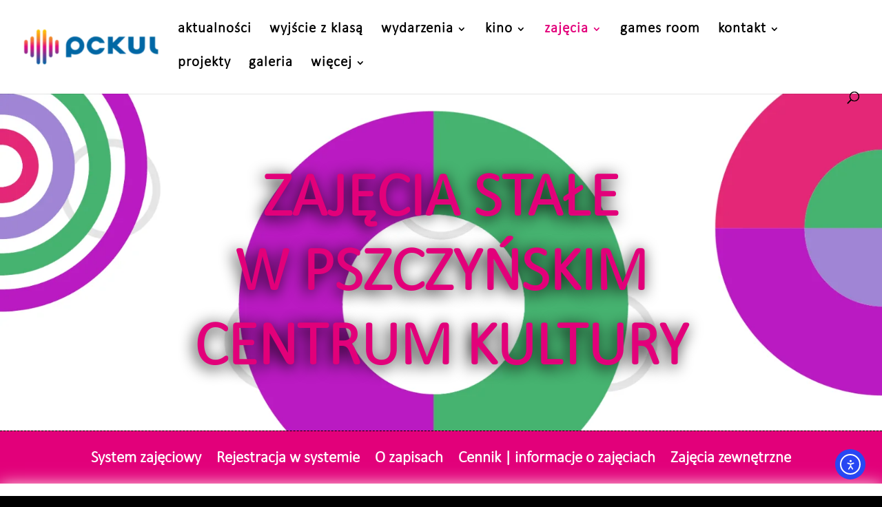

--- FILE ---
content_type: text/css
request_url: https://pckul.pl/wp-content/cache/wpfc-minified/1fc1sjj5/vyek.css
body_size: 36419
content:
@charset "UTF-8";
.wpcf7 .screen-reader-response {
position: absolute;
overflow: hidden;
clip: rect(1px, 1px, 1px, 1px);
clip-path: inset(50%);
height: 1px;
width: 1px;
margin: -1px;
padding: 0;
border: 0;
word-wrap: normal !important;
}
.wpcf7 .hidden-fields-container {
display: none;
}
.wpcf7 form .wpcf7-response-output {
margin: 2em 0.5em 1em;
padding: 0.2em 1em;
border: 2px solid #00a0d2; }
.wpcf7 form.init .wpcf7-response-output,
.wpcf7 form.resetting .wpcf7-response-output,
.wpcf7 form.submitting .wpcf7-response-output {
display: none;
}
.wpcf7 form.sent .wpcf7-response-output {
border-color: #46b450; }
.wpcf7 form.failed .wpcf7-response-output,
.wpcf7 form.aborted .wpcf7-response-output {
border-color: #dc3232; }
.wpcf7 form.spam .wpcf7-response-output {
border-color: #f56e28; }
.wpcf7 form.invalid .wpcf7-response-output,
.wpcf7 form.unaccepted .wpcf7-response-output,
.wpcf7 form.payment-required .wpcf7-response-output {
border-color: #ffb900; }
.wpcf7-form-control-wrap {
position: relative;
}
.wpcf7-not-valid-tip {
color: #dc3232; font-size: 1em;
font-weight: normal;
display: block;
}
.use-floating-validation-tip .wpcf7-not-valid-tip {
position: relative;
top: -2ex;
left: 1em;
z-index: 100;
border: 1px solid #dc3232;
background: #fff;
padding: .2em .8em;
width: 24em;
}
.wpcf7-list-item {
display: inline-block;
margin: 0 0 0 1em;
}
.wpcf7-list-item-label::before,
.wpcf7-list-item-label::after {
content: " ";
}
.wpcf7-spinner {
visibility: hidden;
display: inline-block;
background-color: #23282d; opacity: 0.75;
width: 24px;
height: 24px;
border: none;
border-radius: 100%;
padding: 0;
margin: 0 24px;
position: relative;
}
form.submitting .wpcf7-spinner {
visibility: visible;
}
.wpcf7-spinner::before {
content: '';
position: absolute;
background-color: #fbfbfc; top: 4px;
left: 4px;
width: 6px;
height: 6px;
border: none;
border-radius: 100%;
transform-origin: 8px 8px;
animation-name: spin;
animation-duration: 1000ms;
animation-timing-function: linear;
animation-iteration-count: infinite;
}
@media (prefers-reduced-motion: reduce) {
.wpcf7-spinner::before {
animation-name: blink;
animation-duration: 2000ms;
}
}
@keyframes spin {
from {
transform: rotate(0deg);
}
to {
transform: rotate(360deg);
}
}
@keyframes blink {
from {
opacity: 0;
}
50% {
opacity: 1;
}
to {
opacity: 0;
}
}
.wpcf7 [inert] {
opacity: 0.5;
}
.wpcf7 input[type="file"] {
cursor: pointer;
}
.wpcf7 input[type="file"]:disabled {
cursor: default;
}
.wpcf7 .wpcf7-submit:disabled {
cursor: not-allowed;
}
.wpcf7 input[type="url"],
.wpcf7 input[type="email"],
.wpcf7 input[type="tel"] {
direction: ltr;
}
.wpcf7-reflection > output {
display: list-item;
list-style: none;
}
.wpcf7-reflection > output[hidden] {
display: none;
}.copy-the-code-inside-wrap .copy-the-code-button {
position: absolute;
right: 0;
top: 0;
}
.copy-the-code-inside .copy-the-code-button {
position: absolute;
right: 0;
top: 0;
}
.copy-the-code-wrap {
display: block;
position: relative;
}
.copy-the-code-wrap .copy-the-code-button {
background: #e1e3e8;
padding: 10px 20px;
cursor: pointer;
box-shadow: none;
color: #424242;
font-size: 14px;
font-weight: normal;
border-radius: 0;
text-transform: capitalize;
border: none;
outline: none;
}
.copy-the-code-wrap .copy-the-code-button:hover {
background: #d0d1d6;
}
.copy-the-code-outside + * {
margin-top: 0;
}
.copy-the-code-outside {
text-align: right;
} .copy-the-code-wrap.copy-the-code-style-svg-icon .copy-the-code-button {
background: transparent;
padding: 0;
}
.copy-the-code-wrap.copy-the-code-style-svg-icon .copy-the-code-button svg {
height: auto;
width: 20px;
fill: #c1c1c1;
}
.copy-the-code-wrap.copy-the-code-style-cover .copy-the-code-button {
position: absolute;
left: 0;
right: 0;
top: 0;
bottom: 0;
width: 100%;
opacity: 0;
background: rgba(0, 0, 0, 0.5);
font-weight: bold;
color: #fff;
transition: all 0.3s ease-in-out;
padding: 0;
font-size: 12px;
}
.copy-the-code-wrap.copy-the-code-style-cover:hover .copy-the-code-button {
opacity: 1;
}
.copy-the-code-inside-wrap.copy-the-code-style-svg-icon .copy-the-code-button {
padding: 10px;
}
.copy-the-code-wrap.copy-the-code-style-cover {
display: inline-block;
}
.copy-the-code-wrap .copy-the-code-target {
margin-top: 0;
}
.copy-the-code-style-svg-icon .copy-the-code-outside {
height: 32px;
}
.copy-the-code-shortcode svg {
height: 16px;
width: 16px;
fill: #424242;
}
.copy-the-code-shortcode {
cursor: pointer;
}.ctc-inline-copy-icon .copy-icon {
height: 16px;
width: 16px;
}
.ctc-inline-copy-icon .check-icon {
display: none;
}
.ctc-inline-copy-icon {
display: inline-flex;
}
.ctc-inline-hidden {
display: none !important;
}
.ctc-inline-copy-text {
line-height: normal;
}
.ctc-inline-copy {
display: inline-flex;
align-items: center;
gap: .5em;
position: relative;
cursor: pointer;
}
.ctc-inline-copy::before {
content: "";
top: 50%;
bottom: 50%;
left: -7px;
margin-top: -6px;
border: 6px solid transparent;
border-left-color: rgb(36, 41, 47);
position: absolute;
}
.ctc-inline-copy::after {
position: absolute;
content: attr(aria-label);
padding: 0.5em 0.75em;
right: 100%;
color: white;
background: rgb(36, 41, 47);
font-size: 11px;
border-radius: 6px;
line-height: 1;
right: 100%;
bottom: 50%;
margin-right: 6px;
transform: translateY(50%);
min-width: 60px;
}
.ctc-inline-copy::after,
.ctc-inline-copy::before {
opacity: 0;
visibility: hidden;
transition:
opacity 0.2s ease-in-out,
visibility 0.2s ease-in-out;
}
.copied.ctc-inline-copy .check-icon {
display: block;
}
.copied.ctc-inline-copy .copy-icon {
display: none !important;
}
.copied.ctc-inline-copy::after,
.copied.ctc-inline-copy::before {
opacity: 1;
visibility: visible;
transition:
opacity 0.2s ease-in-out,
visibility 0.2s ease-in-out;
} .ctc-inline-style-cover .ctc-inline-copy-icon {
position: absolute;
left: 0;
right: 0;
top: 0;
bottom: 0;
display: flex;
align-items: center;
justify-content: center;
}
.ctc-inline-style-cover .copy-icon {
display: none;
}
.ctc-inline-style-cover:hover .copy-icon {
display: block;
}
.copied.ctc-inline-style-cover .check-icon {
display: block;
}
.ctc-inline-style-cover svg {
fill: white;
}
.ctc-inline-style-cover:hover .ctc-inline-copy-icon {
background: rgb(0 0 0 / 50%);
}.ep-gdpr-badge{
z-index: 1;
width: 10em;
height: 13em;
color: #000;
background-color: #fff;
border: 1px solid #dadada;
border-radius: 1em;
flex-direction: column;
justify-content: space-between;
align-items: stretch;
text-decoration: none;
transition: box-shadow .2s, border-color .2s;
display: flex;
position: relative;
overflow: hidden;
box-shadow: 0 10px 10px -5px rgba(0, 0, 0, .1);
}
.ep-gdpr-badge-icon-wrap {
height: 65%;
background-color: #3f45da;
background-image: linear-gradient(315deg, #4047db, #6e73f7);
flex: none;
justify-content: center;
align-items: center;
display: flex;
}
.ep-gdpr-badge-icon {
width: 60%;
justify-content: center;
align-items: center;
display: flex;
}
.ep-gdpr-badge-text {
width: 100%;
height: 100%;
flex-direction: column;
justify-content: center;
align-items: center;
padding-top: .8em;
padding-bottom: .5em;
font-size: .9em;
line-height: 1.5em;
display: flex;
}
.ep-gdpr-badge-bold {
font-size: 200%;
font-weight: 700;
}
ul.ep-gdpr-modal-content {
margin:0px;
padding: 0px;
}.emagic * {
box-sizing: border-box;
}
.emagic a {
text-decoration: none !important;
box-shadow: none !important;
}
.emagic a:hover{
opacity: 1
}
html.ep-embed-responsive .emagic{
-webkit-text-size-adjust: 100%;
-ms-text-size-adjust: 100%;
font-size: 14px;
font-size: var(--themefontsize);
line-height: 1.8;
}
:root { --ep-light-color: 248,249,250;
--ep-dark-color: 33,37,41;
--ep-white-color: 255,255,255;
--ep-black-color: 0,0,0;
--ep-border-color: #dee2e6;
--ep-border-color-rgb: 222,226,230;
--ep-border-light-color: #e8e8e8;
--ep-border-green-color: #cbf9d6;
--ep-default-color: #1a202c;
--ep-body-color: #212529;
--ep-border-opacity-color :rgb(34 113 177 / 50%);
--ep-warning-color: 255,193,7;
--ep-warning-text: #997404;
--ep-warning-bg-subtle: #fff3cd;
--ep-warning-border-subtle: #ffe69c;
--ep-success-color: 25,135,84;
--ep-danger-color: 220,53,69;
--ep-lightgreen-color: 42,175,74;
--ep-dark-bg: 33,37,41;
--ep-transparent-bg:transparent;
--ep-transparent-border:transparent;
--ep-secondary-rgb: 108,117,125;  --ep-border-radius: 0.375rem;
--ep-border-radius-sm: 0.25rem;
--ep-border-radius-lg: 0.5rem;
--ep-border-radius-2xl: 2rem;
--ep-border-radius-pill: 50rem;  --ep-modal-width: 800px; } .ep-dark-mode-enabled {
--ep-white-color:38, 38, 38;
--ep-border-color-rgb: 58, 58, 58;
--ep-border-color:#4D4C4D;
--ep-default-color: #fff;
--ep-dark-color :96,96,96;
--ep-light-color: 58, 58, 58;
--ep-dark-bg: 58, 58, 58;
}
.ep-dark-mode-enabled .ep-list-group{
--ep-list-group-bg: 38, 38, 38; }
.ep-dark-mode-enabled .ep-list-group-item{
--ep-bg-opacity: 1;
background-color: rgba(var(--ep-list-group-bg), var(--ep-bg-opacity)) !important;
}  .ep-pe-none {
pointer-events: none!important;
}
.ep-cursor{
cursor: pointer;
}
.ep-cursor-move{
cursor: move;
}
.ep-text-decoration-none{
text-decoration: none;
}
.ep-desc-truncate {
-webkit-line-clamp: 3;
display: -webkit-box;
-webkit-box-orient: vertical;
overflow: hidden;
}  .ep-alert {
--ep-alert-bg: transparent;
--ep-alert-padding-x: 1rem;
--ep-alert-padding-y: 1rem;
--ep-alert-margin-bottom: 1rem;
--ep-alert-color: inherit;
--ep-alert-border-color: transparent;
--ep-alert-border: var(--ep-border-width) solid var(--ep-alert-border-color);
--ep-alert-border-radius: 0.375rem;
--ep-alert-link-color: inherit;
position: relative;
padding: var(--ep-alert-padding-y) var(--ep-alert-padding-x);
margin-bottom: var(--ep-alert-margin-bottom);
color: var(--ep-alert-color);
background-color: var(--ep-alert-bg);
border: var(--ep-alert-border);
border-radius: var(--ep-alert-border-radius);
}
.ep-alert-warning {
--ep-alert-color: var(--ep-warning-text);
--ep-alert-bg: var(--ep-warning-bg-subtle);
--ep-alert-border-color: var(--ep-warning-border-subtle);
--ep-alert-link-color: var(--ep-warning-text);
}
.ep-alert-danger {
color: #842029;
background-color: #f8d7da;
border-color: #f5c2c7;
}  .ep-button-text{
padding: 0px;
margin: 0px;
color: inherit;
font-weight: normal;
font-size: 0.8rem;
box-shadow: none;
cursor: pointer
}
.ep-button-text:focus{
outline: 0px;
}  .emagic .ep-btn {
--ep-btn-font-size: 1rem;
--ep-border-width:1px;
--ep-btn-bg: transparent;
--ep-btn-padding-x: 0.75rem;
--ep-btn-padding-y: 0.375rem;
--ep-btn-border-color: transparent;
--ep-btn-line-height: 1.5;
--ep-btn-font-weight: 400;
text-align: center;
text-decoration: none;
vertical-align: middle;
cursor: pointer;
-webkit-user-select: none;
-moz-user-select: none;
font-size: var(--ep-btn-font-size);
font-weight: var(--ep-btn-font-weight);
line-height: var(--ep-btn-line-height);
color: var(--ep-btn-color) !important;
text-align: center;
user-select: none;
line-height: 1.75;
text-transform: capitalize;
border-radius: 0.375rem !important;
outline: 0;
margin: 0;
height: auto;
min-width: auto;
display: inline-block;
padding: var(--ep-btn-padding-y) var(--ep-btn-padding-x);
border: var(--ep-border-width) solid var(--ep-btn-border-color);
background-color: var(--ep-btn-bg);
transition: color .15s ease-in-out,background-color .15s ease-in-out,border-color .15s ease-in-out,box-shadow .15s ease-in-out;
box-shadow: none !important;
}
.emagic .ep-btn:hover {
color: var(--ep-btn-hover-color) !important;
background-color: var(--ep-btn-hover-bg);
border-color: var(--ep-btn-hover-border-color);
}
.ep-btn-check:checked+.ep-btn, .ep-btn.active, .ep-btn:first-child:active, :not(.ep-btn-check)+.ep-btn:active {
color: var(--ep-btn-active-color) !important;
background-color: var(--ep-btn-active-bg)!important;
border-color: var(--ep-btn-active-border-color)!important;
}
.emagic .ep-btn-sm {
--ep-btn-padding-y: 0.25rem;
--ep-btn-padding-x: 0.5rem;
--ep-btn-font-size: 0.875rem;
--ep-btn-border-radius: 0.25rem;
} .emagic .ep-btn-primary {
color: rgba(var(--ep-white-color), 1) !important;
background-color:rgba(var(--themeColor), 1);
}
.emagic .ep-btn-primary:hover{
color: rgba(var(--ep-white-color), 1) !important;
background-color:rgba(var(--themeColor), 0.95);
} .emagic .ep-btn-outline-primary {
--ep-btn-color: rgba(var(--themeColor), 1);
--ep-btn-border-color: rgba(var(--themeColor), 1);
}
.emagic .ep-btn-outline-primary:hover{
color: rgba(var(--ep-white-color), 1) !important;
background-color: rgba(var(--themeColor), 1)!important;
border-color: rgba(var(--themeColor), 1);
}
.emagic .ep-btn-outline-danger {
--ep-btn-color: rgba(var(--ep-danger-color), 1);
--ep-btn-border-color: rgba(var(--ep-danger-color), 1);
}
.emagic .ep-btn-outline-danger:hover{
color: rgba(var(--ep-white-color), 1);
background-color: rgba(var(--ep-danger-color), 1);
border-color: rgba(var(--ep-danger-color), 1);
}
.emagic .ep-btn-outline-secondary {
--ep-border-width:2px;
--ep-btn-border-color: var(--ep-border-color);
}
.emagic .ep-btn-outline-secondary:hover {
}  .emagic .ep-btn-outline-dark {
--ep-btn-color: #212529;
--ep-btn-border-color: rgba(var(--ep-dark-color), 1);
--ep-btn-hover-color: #fff;
--ep-btn-hover-bg: #212529;
--ep-btn-hover-border-color: #212529;
--ep-btn-focus-shadow-rgb: 33,37,41;
--ep-btn-active-color: #fff;
--ep-btn-active-bg: #212529;
--ep-btn-active-border-color: #212529;
--ep-btn-active-shadow: inset 0 3px 5px rgba(0, 0, 0, 0.125);
--ep-btn-disabled-color: #212529;
--ep-btn-disabled-bg: transparent;
--ep-btn-disabled-border-color: #212529;
--ep-gradient: none;
}
.emagic .ep-btn-dark {
--ep-btn-color: rgba(var(--ep-white-color), 1);
--ep-btn-bg: rgba(var(--ep-dark-color), 1);
--ep-btn-border-color: rgba(var(--ep-dark-color), 1);
--ep-btn-hover-color: rgba(var(--ep-white-color), 1);
--ep-btn-hover-bg: #424649;
--ep-btn-hover-border-color: #373b3e;
--ep-btn-focus-shadow-rgb: 66,70,73;
--ep-btn-active-color: #fff;
--ep-btn-active-bg: #4d5154;
--ep-btn-active-border-color: #373b3e;
--ep-btn-active-shadow: inset 0 3px 5px rgba(0, 0, 0, 0.125);
--ep-btn-disabled-color: #fff;
--ep-btn-disabled-bg: #212529;
--ep-btn-disabled-border-color: #212529;
} .ep-dark-mode-enabled .emagic .ep-btn-dark {
background-image: linear-gradient(to bottom right, var(--ep-btn-top-color), var(--ep-btn-bottom-color));
}
.ep-dark-mode-enabled .emagic .ep-btn-dark:hover {
background-image: linear-gradient(to bottom right, var(--ep-btn-bottom-color), var(--ep-btn-bottom-color));
}
.ep-dark-mode-enabled .emagic .ep-btn-dark {
--ep-btn-top-color: #424242;
--ep-btn-bottom-color: #383838;
--ep-btn-border-color: #595959;
--ep-btn-color: #fff;
--ep-btn-hover-color: #fff;
--ep-btn-active-color: #fff;
--ep-btn-hover-border-color: #595959;
} .emagic .ep-btn-light {
--ep-btn-color: #000;
--ep-btn-bg: #f8f9fa;
--ep-btn-border-color: #f8f9fa;
--ep-btn-hover-color: #000;
--ep-btn-hover-bg: #d3d4d5;
--ep-btn-hover-border-color: #c6c7c8;
--ep-btn-focus-shadow-rgb: 211,212,213;
--ep-btn-active-color: #000;
--ep-btn-active-bg: #c6c7c8;
--ep-btn-active-border-color: #babbbc;
--ep-btn-active-shadow: inset 0 3px 5px rgba(0, 0, 0, 0.125);
--ep-btn-disabled-color: #000;
--ep-btn-disabled-bg: #f8f9fa;
--ep-btn-disabled-border-color: #f8f9fa;
}
.emagic .ep-btn-warning {
--ep-btn-color: #000;
--ep-btn-bg: #ffc107;
--ep-btn-border-color: #ffc107;
--ep-btn-hover-color: #000;
--ep-btn-hover-bg: #ffca2c;
--ep-btn-hover-border-color: #ffc720;
--ep-btn-focus-shadow-rgb: 217,164,6;
--ep-btn-active-color: #000;
--ep-btn-active-bg: #ffcd39;
--ep-btn-active-border-color: #ffc720;
--ep-btn-active-shadow: inset 0 3px 5px rgba(0, 0, 0, 0.125);
--ep-btn-disabled-color: #000;
--ep-btn-disabled-bg: #ffc107;
--ep-btn-disabled-border-color: #ffc107;
}
.ep-dark-mode-enabled .emagic .ep-btn-warning{
background-image: linear-gradient(to bottom right, var(--ep-btn-top-color), var(--ep-btn-bottom-color));
}
.ep-dark-mode-enabled .emagic .ep-btn-warning:hover{
background-image: linear-gradient(to bottom right, var(--ep-btn-bottom-color), var(--ep-btn-bottom-color));
}
.ep-dark-mode-enabled .emagic .ep-btn-warning:active{
}
.ep-dark-mode-enabled .emagic .ep-btn-warning {
--ep-btn-top-color: #AD8200;
--ep-btn-bottom-color: #997300;
--ep-btn-border-color: #CC9900;
--ep-btn-hover-border-color: #CC9900;
--ep-btn-color: #fff;
--ep-btn-hover-color: #fff;
--ep-btn-active-color: #fff;
}
.emagic .ep-btn-danger {
--ep-btn-color: #fff;
--ep-btn-bg: #dc3545;
--ep-btn-border-color: #dc3545;
--ep-btn-hover-color: #fff;
--ep-btn-hover-bg: #bb2d3b;
--ep-btn-hover-border-color: #b02a37;
--ep-btn-focus-shadow-rgb: 225,83,97;
--ep-btn-active-color: #fff;
--ep-btn-active-bg: #b02a37;
--ep-btn-active-border-color: #a52834;
--ep-btn-active-shadow: inset 0 3px 5px rgba(0, 0, 0, 0.125);
--ep-btn-disabled-color: #fff;
--ep-btn-disabled-bg: #dc3545;
--ep-btn-disabled-border-color: #dc3545;
}
.emagic .ep-btn-green {
--ep-btn-color: #fff;
--ep-btn-bg: #2AAF4A;
--ep-btn-border-color: #2AAF4A;
--ep-btn-hover-color: #fff;
--ep-btn-hover-bg: #3abc59;
--ep-btn-hover-border-color: #2ead4c;
--ep-btn-focus-shadow-rgb: 225,83,97;
--ep-btn-active-color: #fff;
--ep-btn-active-bg: #2ead4c;
--ep-btn-active-border-color: #2ead4c;
--ep-btn-active-shadow: inset 0 3px 5px rgba(0, 0, 0, 0.125);
--ep-btn-disabled-color: #fff;
--ep-btn-disabled-bg: #2AAF4A;
--ep-btn-disabled-border-color: #2AAF4A;
}
.btn-secondary.disabled, .btn-secondary:disabled {
color: #fff;
background-color: #6c757d;
border-color: #6c757d;
}
.ep-btn.disabled, .ep-btn:disabled, fieldset:disabled .ep-btn {
pointer-events: none;
opacity: .65;
} .ep-box-dropdown{
box-shadow: 0 2px 12px 0 rgb(0 0 0 / 14%);
border: 1px solid var(--ep-border-color);
border-radius: var(--ep-border-radius);
background-color: #fff;
position: absolute;
top: 40px;
z-index: 9999;
width: 200px;
padding: 16px 20px 24px;
}
.ep-box-dropdown-overlay {
position: fixed;
width: 100%;
height: 100%;
top: 0px;
left: 0px;
z-index: -1;
background-color: rgb(0 0 0 / 0%);
}   .ep-button-text-color {
color:var(--ep-default-color);
}
.ep-btn-text-fill-color {
fill:var(--ep-default-color);
}
.ep-text-warning {
--ep-text-opacity: 1;
color: rgba(var(--ep-warning-color),var(--ep-text-opacity))!important;
}
.ep-text-danger {
--ep-text-opacity: 1;
color: rgba(var(--ep-danger-color),var(--ep-text-opacity))!important;
}
.ep-text-success {
--ep-text-opacity: 1;
color: rgba(var(--ep-success-color),var(--ep-text-opacity))!important;
}  .ep-bg-light {
--ep-bg-opacity: 1;
background-color: rgba(var(--ep-light-color),var(--ep-bg-opacity))!important;
}
.ep-bg-dark {
--ep-bg-opacity: 1;
background-color: rgba(var(--ep-dark-bg),var(--ep-bg-opacity))!important;
}
.ep-bg-success {
--ep-bg-opacity: 1;
background-color: rgba(var(--ep-success-color),var(--ep-bg-opacity))!important;
}
.ep-bg-white {
--ep-bg-opacity: 1;
background-color: rgba(var(--ep-white-color),var(--ep-bg-opacity));
}
.ep-dark-mode-enabled .ep-bg-white {
--ep-bg-opacity: 1;
background-color: rgba(var(--ep-white-color),var(--ep-bg-opacity))!important;
}
.ep-bg-warning {
background-color:rgba(var(--ep-warning-color));
}
.ep-bg-danger {
--ep-bg-opacity: 1;
background-color: rgba(var(--ep-danger-color),var(--ep-bg-opacity))!important;
}
.ep-bg-light-green{
--ep-bg-opacity: 1;
background-color: rgba(var(--ep-lightgreen-color),var(--ep-bg-opacity))!important;
}
.ep-bg-primary {
--ep-bg-opacity: 1;
background-color: rgba(var(--themeColor),var(--ep-bg-opacity))!important;
}
.ep-bg-secondary {
--ep-bg-opacity: 1;
background-color: rgba(var(--ep-secondary-rgb),var(--ep-bg-opacity))!important;
}
.ep-transparent-bg{
background-color:var(--ep-transparent-bg)!important;
}  .ep-bg-opacity-10 {
--ep-bg-opacity: 0.1;
}
.ep-bg-opacity-6 {
--ep-bg-opacity: 0.6;
}
.ep-bg-opacity-4 {
--ep-bg-opacity: 0.4;
}
.ep-bg-opacity-3 {
--ep-bg-opacity: 0.3;
}  .emagic .ep-border,
.ep-blocks .ep-border,
.ep-widgets .ep-border{
--ep-border-opacity: 1;
--ep-border-width: 1px;
--ep-border-style: solid;
border: var(--ep-border-width) var(--ep-border-style) rgba(var(--ep-border-color-rgb),var(--ep-border-opacity))!important;
}
.emagic .ep-border-primary {
--ep-border-opacity: 1;
border-color: rgba(var(--themeColor),var(--ep-border-opacity))!important;
}
.emagic .ep-transparent-border{
border-color:var(--ep-transparent-border)!important;
}
.ep-border-0 {
border: 0px !important;
}
.ep-border-2 {
border: 2px solid var(--ep-border-color);
}
.ep-border-1 {
border: 1px solid var(--ep-border-color);
}
.ep-border-top {
border-top: 1px solid var(--ep-border-color);
}
.ep-border-bottom {
--ep-border-width: 1px;
border-bottom: var(--ep-border-width) solid var(--ep-border-color)!important;
}
.ep-border-left {
--ep-border-width: 1px;
border-left: var(--ep-border-width) solid var(--ep-border-color)!important;
}
.ep-border-right {
--ep-border-width: 1px;
border-right: var(--ep-border-width) solid var(--ep-border-color)!important;
}
.ep-rounded {
border-radius: var(--ep-border-radius);
}
.ep-rounded-1{
border-radius:  var(--ep-border-radius-sm)
}
.ep-rounded-5{
border-radius:  var(--ep-border-radius-2xl)
}
.ep-rounded-circle {
border-radius: 50%!important;
}
.ep-rounded-pill {
border-radius: var(--ep-border-radius-pill)!important;
}
.ep-rounded-1{
border-radius:  var(--ep-border-radius-sm)
}
.ep-rounded-top {
border-top-left-radius: var(--ep-border-radius)!important;
border-top-right-radius: var(--ep-border-radius)!important;
}
.ep-rounded-bottom {
border-bottom-left-radius: var(--ep-border-radius)!important;
border-bottom-right-radius: var(--ep-border-radius)!important;
}
.ep-rounded-tbr-right {
border-top-right-radius: var(--ep-border-radius)!important;
border-bottom-right-radius: var(--ep-border-radius)!important;
}
.ep-rounded-tbl-right {
border-top-left-radius: var(--ep-border-radius)!important;
border-bottom-left-radius: var(--ep-border-radius)!important;
}
.ep-border-opacity-50 {
border-bottom: 2px solid var(--ep-border-opacity-color);
}
.ep-border-warning {
--ep-border-opacity: 1;
border-color: rgba(var(--ep-warning-color),var(--ep-border-opacity))!important;
}
.ep-border-3 {
--ep-border-width: 3px;
}
.ep-border-2 {
--ep-border-width: 2px;
}
.ep-border-1 {
--ep-border-width: 1px;
}
.ep-border-light {
border-color:var(--ep-border-light-color)!important;
}
.ep-border-green {
border-color:var(--ep-border-green-color)!important;
}
.emagic .ep-border-top-0 {
border-top: 0!important;
}  .emagic .ep-bg-opacity-10 {
--ep-border-opacity: 0.1;
}
.emagic .ep-border-opacity-4 {
--ep-border-opacity: 0.4;
} .ep-img-fluid {
max-width: 100%;
height: auto;
}
.ep-white-space {
white-space: nowrap;
}
.ep-white-space-normal{
white-space: normal;
} .ep-text-primary {
color: rgba(var(--themeColor), 1)!important;
}
.ep-text-white{
--ep-text-opacity: 1;
color: rgba(var(--ep-white-color),var(--ep-text-opacity))!important;
}
.ep-text-muted {
opacity: 1;
color: #6c757d!important;
}
.ep-dark-mode-enabled .ep-text-muted{
color: #757575!important;
}
.ep-text-dark {
opacity: 1;
color: #212529!important;
}
.ep-text-break {
word-wrap: break-word !important;
word-break: break-word !important;
} .ep-dark-mode-enabled .ep-text-dark {
opacity: 1;
color: #fff!important;
} .ep-text-small{
font-size: .900em !important;
}
.ep-text-smaller{
font-size: .850em !important;
}
.ep-fw-bold {
font-weight: 700!important;
}
.ep-fw-normal {
font-weight: 400!important;
}
.ep-text-uppercase {
text-transform: uppercase!important;
}
.ep-text-truncate {
overflow: hidden;
text-overflow: ellipsis;
white-space: nowrap;
}
.ep-content-truncate {
--ep-line-clamp: 5;
-webkit-line-clamp:  var(--ep-line-clamp);
display: -webkit-box;
-webkit-box-orient: vertical;
overflow: hidden;
}
.ep-content-truncate-line-3{
--ep-line-clamp: 3;
}
.ep-content-truncate-line-4{
--ep-line-clamp: 4;
}
.ep-content-truncate-line-5{
--ep-line-clamp: 5;
}
.ep-fs-6 {
font-size: 1rem!important;
}
.ep-fs-5 {
font-size: 1.25rem!important;
}
.ep-fs-4 {
font-size: 1.5rem!important;
}
.ep-fs-3 {
font-size: 1.75rem!important;
}
.ep-fs-2 {
font-size: 2rem!important;
}
.ep-fs-1 {
font-size: 2.5rem!important;
}
body .emagic .h1,
body .emagic .h2,
body .emagic .h3,
body .emagic .h4,
body .emagic .h5,
body .emagic.h6,
body .emagic h1,
body .emagic h2,
body .emagic h3,
body .emagic h4,
body .emagic h5,
body .emagic h6 {
margin-top: 0;
margin-bottom: 0.5rem;
font-weight: 500;
line-height: 1.2;
font-style: normal;
}  .ep-img-100{
width:100%;
height: 100%;
}  .ep-box-h-100{
height: 100%!important;
}
.ep-box-w-25{
width: 25%!important;
}
.ep-box-w-50{
width: 50%!important;
}
.ep-box-w-75{
width: 75%!important;
}
.ep-box-w-100{
width: 100%!important;
}  .ep-position-relative {
position: relative!important;
}
.ep-position-absolute {
position: absolute!important;
}
.ep-z-index {
z-index: 999
}
.ep-z-index-1 {
z-index: 1 !important ;
}
.ep-z-index-2 {
z-index: 2!important;
}
.ep-z-index-3 {
z-index: 3 !important;
}  .ep-pb-2 {
padding-bottom: 0.5rem!important;
}
.ep-pb-3 {
padding-bottom: 1rem!important;
}
.ep-p-3 {
padding: 1rem!important;
}
.ep-p-1 {
padding: 0.25rem!important;
}
.ep-p-2{
padding: 0.5rem!important;
}
.ep-p-4{
padding: 1.5rem!important;
}
.ep-p-5{
padding: 3rem!important;
}
.ep-py-3 {
padding: 1rem 0rem;
}
.ep-py-4 {
padding-top: 1.5rem!important;
padding-bottom: 1.5rem!important;
}
.ep-py-5 {
padding-top: 3rem!important;
padding-bottom: 3rem!important;
}
.ep-py-2 {
padding-top: 0.5rem!important;
padding-bottom: 0.5rem!important;
}
.ep-pr-2{
padding-right: 0.5rem!important;
}
.ep-pr-4{
padding-right: 1.5rem!important;
}
.ep-pr-0{
padding-right: 0!important;
}
.ep-pl-0{
padding-left: 0!important;
}
.ep-pl-1 {
padding-left: 0.25rem!important;
}
.ep-pl-2 {
padding-left: 0.5rem!important;
}
.ep-pt-2 {
padding-top: 0.5rem!important;
}
.ep-pt-4 {
padding-top: 1.5rem!important;
}
.ep-px-4 {
padding-right: 1.5rem!important;
padding-left: 1.5rem!important;
}
.ep-px-1 {
padding-right: 0.25rem!important;
padding-left: 0.25rem!important;
}
.ep-px-2 {
padding-left: 0.5rem!important;
padding-right: 0.5rem!important;
}
.ep-px-3 {
padding-left: 1rem!important;
padding-right: 1rem!important;
}
.ep-p-0{
padding: 0px !important;
}
.ep-px-0{
padding-right: 0!important;
padding-left: 0!important
}
.ep-py-0{
padding-top: 0!important;
padding-bottom: 0!important
}
.ep-ps-3 {
padding-left: 1rem!important;
}
.ep-pe-3 {
padding-right: 1rem!important;
}
.ep-box-pl-0, .ep-box-px-0 {
padding-left: 0!important;
}
.ep-box-pr-0, .ep-box-px-0 {
padding-right: 0!important;
}
.ep-box-py-0 {
padding-top: 0!important;
padding-bottom: 0!important;
}
.ep-py-1{
padding-top: 0.25rem!important;
padding-bottom: 0.25rem!important;
}
.ep-box-px-0 {
padding-left: 0!important;
padding-right: 0!important;
}
.ep-pt-3 {
padding-top: 1rem ;
}  .ep-mb-5 {
margin-bottom: 3rem!important;
}
.ep-mb-3 {
margin-bottom: 1rem!important;
}
.ep-mb-4 {
margin-bottom: 1.5rem!important;
}
.ep-mb-0 {
margin-bottom: 0rem!important;
}
.ep-mt-4 {
margin-top: 1.5rem!important;
}
.ep-mt-5 {
margin-top: 3rem!important;
}
.ep-mt-6 {
margin-top: 3.5rem!important;
}
.ep-mt-7 {
margin-top: 4rem!important;
}
.ep-mt-3 {
margin-top: 1rem!important;
}
.ep-mt-1 {
margin-top: 0.25rem!important;
}
.ep-mt-2 {
margin-top: 0.5rem!important;
}
.ep-mb-2 {
margin-bottom: 0.5rem!important;
}
.ep-m-2 {
margin: 0.5rem!important;
}
.ep-m-3 {
margin: 1rem!important;
}
.ep-m-0{
margin: 0px !important;
}
.ep-ml-2{
margin-left: 0.5rem!important;
}
.ep-ml-3{
margin-left: 1rem!important;
}
.ep-ml-4{
margin-left: 1.5rem!important;
}
.ep-mr-4{
margin-right: 1.5rem!important;
}
.ep-mr-3{
margin-right: 1rem!important;
}
.ep-mx-2{
margin-left: 0.5rem!important;
margin-right: 0.5rem!important;
}
.ep-mx-3{
margin-left: 1rem!important;
margin-right: 1rem!important;
}
.ep-mr-2{
margin-right: 0.5rem!important;
}
.ep-mr-1{
margin-right: 0.25rem!important;
}
.ep-ml-1{
margin-left: 0.25rem!important;
}
.ep-my-1{
margin-top: 0.25rem!important;
margin-bottom: 0.25rem!important;
}
.ep-my-2{
margin-top: 0.5rem!important;
margin-bottom: 0.5rem!important;
}
.ep-my-3{
margin-top: 1rem!important;
margin-bottom: 1rem!important;
}
.ep-my-4{
margin-top: 1.5rem!important;
margin-bottom: 1.5rem!important;
}
.ep-my-5{
margin-top: 2rem!important;
margin-bottom: 2rem!important;
}
.ep-mx-0{
margin-left: 0rem!important;
margin-right: 0rem!important;
}
.ep-my-0{
margin-top: 0rem!important;
margin-bottom: 0rem!important;
}
.ep-mt-auto{
margin-top: auto;
}
.ep-mx-auto{
margin-left: auto !important;
margin-right: auto!important;
}
.ep-my-auto{
margin-top: auto !important;
margin-bottom: auto!important;
}
.ep-mb-auto{
margin-bottom: auto;
}
.ep-box-ml-0, .ep-box-mx-0 {
margin-left: 0!important;
}
.ep-box-mr-0, .ep-box-mx-0 {
margin-right: 0!important;
}  .ep-list-group {
--ep-list-group-color: #212529;
--ep-list-group-bg: #fff;
--ep-list-group-border-color: rgba(0, 0, 0, 0.125);
--ep-list-group-border-width: 1px;
--ep-list-group-border-radius: 0.375rem;
--ep-list-group-item-padding-x: 1rem;
--ep-list-group-item-padding-y: 0.5rem;
--ep-list-group-action-color: #495057;
--ep-list-group-action-hover-color: #495057;
--ep-list-group-action-hover-bg: #f8f9fa;
--ep-list-group-action-active-color: #212529;
--ep-list-group-action-active-bg: #e9ecef;
--ep-list-group-disabled-color: #6c757d;
--ep-list-group-disabled-bg: #fff;
--ep-list-group-active-color: #fff;
--ep-list-group-active-bg: #0d6efd;
--ep-list-group-active-border-color: #0d6efd;
display: flex;
flex-direction: column;
padding-left: 0;
margin-bottom: 0;
border-radius: var(--ep-list-group-border-radius);
}
.ep-list-group-item:first-child {
border-top-left-radius: inherit;
border-top-right-radius: inherit;
}
.ep-list-group-item:last-child {
border-bottom-right-radius: inherit;
border-bottom-left-radius: inherit;
}
.emagic .ep-list-group-item {
--ep-bg-opacity: 0.25;
position: relative;
display: block;
padding: var(--ep-list-group-item-padding-y) var(--ep-list-group-item-padding-x);
color: var(--ep-list-group-color);
text-decoration: none;
background-color: rgba(var(--ep-white-color), var(--ep-bg-opacity));
border: var(--ep-list-group-border-width) solid var(--ep-list-group-border-color);
margin: 0px !important;
}
.emagic .ep-list-group-item+.ep-list-group-item {
border-top-width: 0 !important;
}
.ep-list-group-item:hover{
background-color: rgba(var(--themeColor), 0.1);
}
.ep-list-group-item .ep-tab-link.ep-tab-active{
--ep-bg-opacity: 1;
z-index: 2;
color: var(--ep-list-group-active-color);
background-color: rgba(var(--themeColor),var(--ep-bg-opacity))!important;
border-color: var(--ep-list-group-active-border-color);
display: block;
}
.ep-list-group.ep-myaccount-tabs .ep-list-group-item.ep-tab-item {
padding:0px !important;
}
.ep-list-group.ep-myaccount-tabs .ep-list-group-item .ep-tab-link{
padding: var(--ep-list-group-item-padding-y) var(--ep-list-group-item-padding-x);
display: block;
box-shadow: none;
text-decoration: none;
}  .ep-dark-mode-enabled .ep-list-group.ep-myaccount-tabs .ep-list-group-item .ep-tab-link{
--ep-bg-opacity: 0.2;
}  .ep-items-center {
align-items: center!important;
}
.ep-align-items-center {
align-items: center!important;
}
.ep-items-end {
align-items: flex-end!important;
}
.ep-items-start {
align-items: flex-start!important;
}
.ep-content-center{
justify-content: center!important;
}
.ep-content-left{
justify-content: flex-start !important;
}
.ep-content-right{
justify-content: flex-end!important;
}
.ep-justify-content-between {
justify-content: space-between;
}
.ep-justify-content-end {
justify-content: flex-end!important;
}
.ep-justify-content-center {
justify-content: center!important;
}
.ep-align-right{
text-align: right;
}
.ep-text-start {
text-align: left!important;
}
.ep-text-end {
text-align: right;
}
.ep-text-center {
text-align: center!important;
}
.ep-align-middle {
vertical-align: middle!important;
}
.ep-align-top {
vertical-align: top!important;
}
.ep-align-bottom {
vertical-align: bottom!important;
}  .ep-item-hide{
display:none
}
.ep-d-none{
display:none
}
.ep-d-inline-block {
display: inline-block!important;
}  .ep-overflow-hidden {
overflow: hidden!important;
}
.ep-overflow-auto {
overflow: auto!important;
}
.ep-overflow-visible {
overflow: visible!important;
}
.ep-overflow-scroll {
overflow: scroll!important;
}
.ep-overflow-x-hidden{
overflow-x: hidden!important;
} .ep-flex-wrap{
-ms-flex-wrap: wrap!important;
flex-wrap: wrap!important;
}
.ep-inline-block{
display: inline-block;
}
.ep-d-flex {
display: flex;
}
.ep-flex-1{
flex: 1;
}
.ep-d-inline-flex {
display: inline-flex;
}
.ep-di-flex {
display: inline-flex;
}
.ep-box-direction {
flex-direction: column;
}
.ep-flex-column {
flex-direction: column!important;
}
.ep-flex-row-reverse {
flex-direction: row-reverse!important;
}
.ep-justify-content-between {
justify-content: space-between!important;
}
.ep-shadow {
box-shadow: 0 .5rem 1rem rgba(0,0,0,.15)!important;
}
.ep-shadow-sm {
box-shadow: 0 .125rem .25rem rgba(0,0,0,.075)!important;
}
.ep-object-cover-fit{
object-fit: cover;
}
.ep-lh-0 {
line-height: 0!important;
}
.ep-lh-1 {
line-height: 1!important;
}
.ep-lh-2 {
line-height: 2!important;
}
.ep-lh-sm {
line-height: 1.25!important;
}
.ep-lh-base {
line-height: 1.5!important;
}
.ep-lh-lg {
line-height: 2!important;
}
.ep-box-wrap{
width: 100%;
padding-right: 15px;
padding-left: 15px;
margin-right: auto;
margin-left: auto;
background: none;
}
.ep-box-row{
--ep-gutter-x: 1.5rem;
--ep-gutter-y: 0;
display: flex;
flex-wrap: wrap;
margin-top: calc(-1 * var(--ep-gutter-y));
margin-right: calc(-.5 * var(--ep-gutter-x));
margin-left: calc(-.5 * var(--ep-gutter-x));
}
.ep-box-row>* {
flex-shrink: 0;
width: 100%;
max-width: 100%;
padding-right: calc(var(--ep-gutter-x) * .5);
padding-left: calc(var(--ep-gutter-x) * .5);
margin-top: var(--ep-gutter-y);
}
.ep-box-col-1,
.ep-box-col-2,
.ep-box-col-3,
.ep-box-col-4,
.ep-box-col-5,
.ep-box-col-6,
.ep-box-col-7,
.ep-box-col-8,
.ep-box-col-9,
.ep-box-col-10,
.ep-box-col-11,
.ep-box-col-12,
.ep-box-col-left-2,
.ep-box-col-right-10{
position: relative;
width: 100%;
min-height: 1px;
}
@media (min-width: 540px){ .ep-xsm-text-start {
text-align: left!important;
}
.ep-xsm-text-end {
text-align: right;
}
.ep-xsm-text-center {
text-align: center!important;
}
}
@media (min-width:360px){
.ep-box-col-xsm-2{
-ms-flex: 0 0 16.66667%;
flex: 0 0 16.66667%;
max-width: 16.66667%;
}
.ep-box-col-xsm-10{
-ms-flex: 0 0 83.3333333333%;
flex: 0 0 83.3333333333%;
max-width: 83.3333333333%;
}
}
@media (min-width: 767px){
.ep-box-col-sm-1{
-ms-flex: 0 0 8.333333%;
flex: 0 0 8.333333%;
max-width: 8.333333%;
}
.ep-box-col-sm-2{
-ms-flex: 0 0 16.66667%;
flex: 0 0 16.66667%;
max-width: 16.66667%;
}
.ep-box-col-sm-3 {
-ms-flex: 0 0 25%;
flex: 0 0 25%;
max-width: 25%;
}
.ep-box-col-sm-4 {
-ms-flex: 0 0 33.33333%;
flex: 0 0 33.33333%;
max-width: 33.33333%;
}
.ep-box-col-sm-5 {
-ms-flex: 0 0 41.66667%;
flex: 0 0 41.66667%;
max-width: 41.66667%;
}
.ep-box-col-sm-6 {
-ms-flex: 0 0 50%;
flex: 0 0 50%;
max-width: 50%;
}
.ep-box-col-sm-7 {
-ms-flex: 0 0 58.3333333333%;
flex: 0 0 58.3333333333%;
max-width: 58.3333333333%;
}
.ep-box-col-sm-8 {
-ms-flex: 0 0 66.666667%;
flex: 0 0 66.666667%;
max-width: 66.666667%;
}
.ep-box-col-sm-9 {
-ms-flex: 0 0 75%;
flex: 0 0 75%;
max-width: 75%;
}
.ep-box-col-sm-10 {
-ms-flex: 0 0 83.3333333333%;
flex: 0 0 83.3333333333%;
max-width: 83.3333333333%;
}
.ep-box-col-sm-11 {
-ms-flex: 0 0 91.666667%;
flex: 0 0 91.666667%;
max-width: 91.666667%;
}
.ep-box-col-sm-12 {
-ms-flex: 0 0 100%;
flex: 0 0 100%;
max-width: 100%;
}
#ep-event-organizers-loader-section .ep-box-col-6 {
-ms-flex: 0 0 50%;
flex: 0 0 50%;
max-width: 50%;
}
#ep-event-organizers-loader-section .ep-box-col-3 {
-ms-flex: 0 0 25%;
flex: 0 0 25%;
max-width: 25%;
}
#ep-event-organizers-loader-section .ep-box-col-4 {
-ms-flex: 0 0 33.33333%;
flex: 0 0 33.33333%;
max-width: 33.33333%;
} .ep-sm-text-center {
text-align: center!important;
}
}
.ep-event-organizers-colored_grid-container .ep-organizer-colored_grid-wrap{
padding-left: 1rem !important;
padding-right: 1rem !important;
}
@media (min-width: 992px){
.ep-box-col-md-4 {
-ms-flex: 0 0 33.33333%;
flex: 0 0 33.33333%;
max-width: 33.33333%;
}
.ep-box-col-md-4 {
-ms-flex: 0 0 25%;
flex: 0 0 25%;
max-width: 25%;
}
} @media (max-width: 1068px){
.ep-justify-content-between-sm{
justify-content: space-between !important;
}
.ep-user-booking-btn-section{
margin-bottom: 1rem;
}
.ep-checkout-cart-section {
margin-top: 10px;
}
.ep-buy-ticket-section, .ep-profile-coming-up-section{
margin-bottom: 2rem;
}
.ep-booking-payment-option-button-container{
justify-content: center !important;
}
.ep-user-coming-up-section{
margin-left: 1rem;
}
} @media (min-width: 1068px){
.ep-box-col-1{
-ms-flex: 0 0 8.333333%;
flex: 0 0 8.333333%;
max-width: 8.333333%;
}
.ep-box-col-2{
-ms-flex: 0 0 16.66667%;
flex: 0 0 16.66667%;
max-width: 16.66667%;
}
.ep-box-col-3 {
-ms-flex: 0 0 25%;
flex: 0 0 25%;
max-width: 25%;
}
.ep-box-col-4 {
-ms-flex: 0 0 33.33333%;
flex: 0 0 33.33333%;
max-width: 33.33333%;
}
.ep-box-col-5 {
-ms-flex: 0 0 41.66667%;
flex: 0 0 41.66667%;
max-width: 41.66667%;
}
.ep-box-col-6 {
-ms-flex: 0 0 50%;
flex: 0 0 50%;
max-width: 50%;
}
.ep-box-col-7 {
-ms-flex: 0 0 58.3333333333%;
flex: 0 0 58.3333333333%;
max-width: 58.3333333333%;
}
.ep-box-col-8 {
-ms-flex: 0 0 66.666667%;
flex: 0 0 66.666667%;
max-width: 66.666667%;
}
.ep-box-col-9 {
-ms-flex: 0 0 75%;
flex: 0 0 75%;
max-width: 75%;
}
.ep-box-col-10 {
-ms-flex: 0 0 83.3333333333%;
flex: 0 0 83.3333333333%;
max-width: 83.3333333333%;
}
.ep-box-col-11 {
-ms-flex: 0 0 91.666667%;
flex: 0 0 91.666667%;
max-width: 91.666667%;
}
.ep-box-col-12 {
-ms-flex: 0 0 100%;
flex: 0 0 100%;
max-width: 100%;
} .ep-box-col-left-2 {
-ms-flex: 0 0 20%;
flex: 0 0 20%;
max-width: 20%;
}
.ep-box-col-right-10 {
-ms-flex: 0 0 80%;
flex: 0 0 80%;
max-width: 80%;
} }
@media (min-width: 768px){
.ep-box-col-md {
-ms-flex-preferred-size: 0;
flex-basis: 0;
-ms-flex-positive: 1;
flex-grow: 1;
max-width: 100%;
}
.ep-flex-row-reverse-md{
flex-direction: row-reverse!important;
}
}
.ep-box-col {
-ms-flex: 0 0 0%;
flex: 1 0 0%;
max-width: 100%;
}
.ep-box-col-auto {
-ms-flex: 0 0 auto;
flex: 0 0 auto;
width: auto;
}
.ep-box-row-cols-3>* {
flex: 0 0 auto;
width: 33.3333333333%;
}
.ep-box-row-cols-4>* {
flex: 0 0 auto;
width: 25%;
} .ep-g-5, .ep-gy-5 {
--ep-gutter-y: 3rem;
}
.ep-g-5, .ep-gx-5 {
--ep-gutter-x: 3rem;
}
.ep-g-4, .ep-gy-4 {
--ep-gutter-y: 1.5rem;
}
.ep-g-4, .ep-gx-4 {
--ep-gutter-x: 1.5rem;
}
.ep-g-3, .ep-gy-3 {
--ep-gutter-y: 1rem;
}
.ep-g-3, .ep-gx-3 {
--ep-gutter-x: 1rem;
}  .ep-card-col-3,
.ep-card-col-4,
.ep-card-col-6,
.ep-card-col-12
{
position: relative;
width: 100%;
min-height: 1px;
}
@media (min-width: 650px){
.ep-card-col-3 {
-ms-flex: 0 0 25%;
flex: 0 0 25%;
max-width: 25%;
}
.ep-card-col-4 {
-ms-flex: 0 0 33.33333%;
flex: 0 0 33.33333%;
max-width: 33.33333%;
}
.ep-card-col-6 {
-ms-flex: 0 0 50%;
flex: 0 0 50%;
max-width: 50%;
}
}    .ep-nav-pills,
.ep-nav-tabs {
display: flex;
flex-wrap: wrap;
padding-left: 0;
margin-bottom: 0;
list-style: none;
}
.ep-nav-pills .ep-tab-active {
background-color: rgba(var(--themeColor), 1);
color: rgba(var(--ep-white-color),1) !important;
}
.ep-tab-link.ep-tab-active{
padding: 0px;
margin: 0px
}
.ep-nav-pills .ep-tab-item .ep-tab-link,
.ep-nav-tabs .ep-tab-item .ep-tab-link{
padding: 0.5rem 1rem;
border-radius: var(--ep-border-radius);
box-shadow: none;
display: inline-flex;
box-shadow: none;
} .ep-nav-tabs .ep-tab-link.ep-tab-active {
color: #495057;
background-color: rgba(var(--ep-white-color), 1);
border-color: var(--ep-border-color);
border-bottom: 1px solid rgba(var(--ep-white-color), 1);
} .ep-dark-mode-enabled .ep-nav-tabs .ep-tab-link.ep-tab-active {
color: #fff;
} .ep-nav-tabs .ep-tab-link{
margin-bottom: -1px !important;
background: 0 0;
border: 1px solid transparent;
border-bottom-left-radius: 0 !important;
border-bottom-right-radius: 0px !important;
}
.ep-nav-tabs .ep-tab-link:focus{
outline: 0px;
}
.ep-nav-tabs {
border-bottom: 1px solid var(--ep-border-color);
}  .ep-btn-group{
position: relative;
display: inline-flex;
vertical-align: middle;
}
.ep-btn-check {
position: absolute;
clip: rect(0,0,0,0);
pointer-events: none;
}
.ep-btn-check:checked+.ep-btn-outline-secondary,
.ep-btn-outline-secondary:active {
}
.ep-btn-check:checked+.ep-btn-outline-secondary:before{
font-family: 'Material Icons Outlined';
content: "\e876";
position: absolute;
top: -8px;
left: -5px;
font-size: 1.25rem!important;
--ep-text-opacity: 1;
color: rgba(var(--ep-warning-color),var(--ep-text-opacity))!important;
background-color: #fff;
line-height: 16px;
border-radius:  var(--ep-border-radius-sm)
} .ep-dark-mode-enabled .ep-btn-check:checked+.ep-btn-outline-secondary:before{
background-color: #424242;
} .ep-btn-check:checked+.ep-btn-outline-secondary,
.ep-btn-group>.ep-btn-group:not(:first-child),
.ep-btn-group>.ep-btn:not(:first-child) {
margin-left: 3px;
}
.ep-btn-group>.ep-btn {
position: relative;
flex: 1 1 auto;
line-height: 1;
}
.ep-btn-group input[type="number"] {
margin: 0px !important;
background-color: #fff !important;
}
.ep-dark-mode-enabled .ep-btn-group input[type="number"] {
margin: 0px !important;
background-color: #333 !important;
}  .ep-btn-group {
border-radius: 0.375rem;
}
.ep-btn-group, .ep-btn-group-vertical {
position: relative;
display: inline-flex;
vertical-align: middle;
}
.ep-btn-group>.ep-btn-group:not(:last-child)>.ep-btn, .ep-btn-group>.ep-btn.dropdown-toggle-split:first-child,
.ep-btn-group>.ep-btn:not(:last-child):not(.ep-dropdown-toggle) {
border-top-right-radius: 0 !important;
border-bottom-right-radius: 0 !important;
}
.ep-btn-group>.ep-btn-group:not(:first-child)>.ep-btn, .ep-btn-group>.ep-btn:nth-child(n+3),
.ep-btn-group>:not(.ep-btn-check)+.ep-btn {
border-top-left-radius: 0 !important;
border-bottom-left-radius: 0 !important;
}  body.ep-modal-open-body {
overflow: hidden;
padding-right: 15px;
}
.ep-modal {
--ep-modal-margin: 1.75rem;
--ep-modal-box-shadow: 0 0.5rem 1rem rgba(0, 0, 0, 0.15);
--ep-modal-padding: 1rem;
}
.ep-modal-view {
position: fixed;
width: 100%;
top: 0px;
height: 100%;
z-index: 99999;
max-height: 100%;
left: 0px;
overflow-x: hidden;
overflow-y: auto;
outline: 0;
background: rgba(0, 0, 0, 0.7);
}
#ep_show_woocommerce_products_popup.ep-modal-view{
height: auto !important;
}
.ep-modal-overlay {
z-index: 1;
display: block;
width: 100%;
height: 100%;
position: fixed;
top: 0;
left: 0;
}
.ep-modal-wrap{
margin: 1.75rem;
}
.ep-modal-wrap {
width: 100%;
max-width: var(--ep-modal-width); top:0px;
z-index: 9999;
position: relative;
display: flex;
align-items: center;
min-height: calc(100% - var(--ep-modal-margin) * 2);
margin-right: auto;
margin-left: auto;
height: auto;
}
.ep-modal-dialog-centered {
display: flex;
align-items: center;
min-height: calc(100% - var(--ep-modal-margin) * 2);
}
.ep-modal-dialog {
position: relative;
width: auto;
margin: var(--ep-modal-margin);
pointer-events: none;
}
@media (min-width: 576px){
.ep-modal-dialog {
max-width: var(--ep-modal-width);
margin-right: auto;
margin-left: auto;
}
}
.ep-modal-content {
background: #fff;
border-radius: 6px;
position: relative;
display: flex;
flex-direction: column;
width: 100%;
pointer-events: auto;
z-index: 9999;
height: 100%;
} .ep-dark-mode-enabled .ep-modal-content, .ep-dark-mode-enabled .ep-modal-body{
background: #333;
}
.ep-dark-mode-enabled .emagic .ep-btn-outline-dark{
--ep-btn-color: #fff;
} .ep-modal-body {
background: #fff;
border-radius: 6px;
position: relative;
flex: 1 1 auto;
padding: var(--ep-modal-padding);
}
.ep-modal-lg {
--ep-modal-width: 800px;
}
.ep-modal-xl {
--ep-modal-width: 1140px;
}
.ep-modal-xxl {
--ep-modal-width: 1440px;
}
.ep-modal-titlebar {
position: relative;
width: 100%;
justify-content: space-between; }
.ep-modal-titlebar .ep-modal-close {
font-size: 25px;
padding: 0px 20px 0px 20px;
float: right;
cursor: pointer;
text-decoration: none;
color: #8b8b8b;
position: relative;
z-index: 99
}
.ep-modal-in {
animation: ep-bounceIn 0.8s ease-in forwards;
}
.ep-modal-out {
animation: ep-bounceOut 0.6s ease-out forwards;
}
.ep-modal-overlay-fade-in {
animation: ep-globalSetting-fadeIn 0.3s ease-in forwards;
}
.ep-modal-overlay-fade-out {
animation: ep-globalSetting-fadeOut 0.3s ease-in forwards;
}
@keyframes ep-bounceIn {
0%   {
transform: translateY(-200%) scale(1.5);
opacity:0;
}
30%  {
opacity:1;
}
58%  {
transform: translateY(0) rotate(1deg) scale(1);
opacity: 1
}
72%  {
transform: translateY(-30px) rotate(-1deg);
}
80%  {
transform: translateY(0) rotate(0.5deg);
}
100% {
transform: translateY(0) rotate(0deg);
}
}
@keyframes ep-bounceOut {
0%   {
transform: translateY(0);
}
10%  {
transform: translateY(-10px) rotate(-0.5deg);
}
30%  {
transform: translateY(20px) rotate(8deg);
}
70%  {
opacity: 1;
}
90%  {
transform: translateY(300%) translateX(40px) rotate(35deg);
opacity: 0;
}
100% {
display: none;
}
}
@keyframes ep-globalSetting-fadeIn {
from {
opacity: 0;
}
to {
opacity: 1;
}
}
@keyframes ep-globalSetting-fadeOut {
from {
opacity: 1;
}
to {
opacity: 0;
}
}  .emagic .ep-form-control {
display: block;
width: 100%;
padding: 0.375rem 0.75rem;
margin: 0px;
font-size: 1rem;
font-weight: 400;
line-height: 1.5;
color: #212529;
background-color: #fff;
background-clip: padding-box;
border: 1px solid #ced4da;
-webkit-appearance: none;
-moz-appearance: none;
appearance: none;
border-radius: 0.375rem;
transition: border-color .15s ease-in-out,box-shadow .15s ease-in-out;
}
.emagic .ep-form-control:focus {
color: #212529;
background-color: #fff;
border-color: #86b7fe;
outline: 0;
box-shadow: 0 0 0 0.25rem rgb(13 110 253 / 25%);
}
.ep-form-control-sm {
min-height: calc(1.5em + 0.5rem + 2px);
padding: 0.25rem 0.5rem;
font-size: .875rem;
border-radius: 0.25rem;
}
.emagic .ep-form-select {
--ep-form-select-bg-img: url("data:image/svg+xml,%3csvg xmlns='http://www.w3.org/2000/svg' viewBox='0 0 16 16'%3e%3cpath fill='none' stroke='%23343a40' stroke-linecap='round' stroke-linejoin='round' stroke-width='2' d='m2 5 6 6 6-6'/%3e%3c/svg%3e");
display: block;
width: 100%;
padding: 0.375rem 2.25rem 0.375rem 0.75rem;
-moz-padding-start: calc(0.75rem - 3px);
font-size: 1rem;
font-weight: 400;
line-height: 1.5;
color: #212529;
background-color: #fff;
background-repeat: no-repeat;
background-position: right 0.75rem center;
background-size: 16px 12px;
border: 1px solid #ced4da;
border-radius: 0.375rem;
background-image: var(--ep-form-select-bg-img), var(--ep-form-select-bg-icon, none);
background-repeat: no-repeat;
background-position: right .75rem center;
background-size: 16px 12px;
transition: border-color .15s ease-in-out,box-shadow .15s ease-in-out;
-webkit-appearance: none;
-moz-appearance: none;
appearance: none;
}
.ep-input-group {
position: relative;
display: flex;
flex-wrap: wrap;
align-items: stretch;
width: 100%;
}
.emagic .ep-input-group>.ep-form-control {
position: relative;
flex: 1 1 auto;
width: 1%;
min-width: 0;
}
.emagic .ep-input-group>:not(:first-child) {
margin-left: -1px !important;
border-top-left-radius: 0 !important;
border-bottom-left-radius: 0 !important;
}
.emagic .ep-input-group:not(.has-validation)>.ep-dropdown-toggle:nth-last-child(n+3),
.emagic .ep-input-group:not(.has-validation)>:not(:last-child):not(.ep-dropdown-toggle):not(.ep-dropdown-menu) {
border-top-right-radius: 0;
border-bottom-right-radius: 0;
}
.ep-input-group .ep-btn {
position: relative;
z-index: 2;
}
.ep-btn-group>.ep-btn-group:not(:first-child),
.ep-btn-group>:not(.ep-btn-check:first-child)+.ep-btn {
margin-left: -1px;
}
.emagic .ep-btn-group>:not(.ep-btn-check:first-child)+input.ep-btn{
margin-left: -1px !important;
}
.emagic .ep-btn-group>:not(.ep-btn-check:first-child)+input.ep-btn:focus{
border-style: solid;
}
.emagic .ep-btn-group>:not(.ep-btn-check:first-child)+input.ep-btn:hover{
color: var(--ep-btn-hover-color) !important;
background-color: var(--ep-btn-hover-bg) !important;
border-color: var(--ep-btn-hover-border-color)!important ;
}
.ep-input-group-text {
display: flex;
align-items: center;
padding: 0.375rem 0.75rem;
font-size: 1rem;
font-weight: 400;
line-height: 1.5;
color: #212529;
text-align: center;
white-space: nowrap;
background-color: #e9ecef;
border: 1px solid #ced4da;
border-radius: 0.375rem;
}
.ep-input-group:not(.ep-has-validation)>:not(:last-child):not(.ep-dropdown-toggle):not(.ep-dropdown-menu):not(.ep-form-floating){
border-top-right-radius: 0;
border-bottom-right-radius: 0;
}
.ep-input-group-sm>.ep-input-group-text {
padding: 0.25rem 0.5rem;
font-size: .875rem;
border-radius: 0.25rem;
}
.ep-form-range {
width: 100%;
height: 1.5rem;
padding: 0;
} .ep-dark-mode-enabled .emagic .ep-form-control {
background-color: rgba(86,86,86,0.33);
color: #fff;
border: 1px solid rgba(128,128,128,0.5);
}
.ep-dark-mode-enabled .emagic .ep-input-group-text{
border: 1px solid rgba(var(--themeColor), 1);
border: 1px solid rgba(128,128,128,0.5);
}   .ep-invalid-feedback {
display: none;
width: 100%;
margin-top: 0.25rem;
font-size: .875em;
color: #dc3545;
}
.ep-success-feedback {
--ep-text-opacity: 1;
color: rgba(var(--ep-success-color),var(--ep-text-opacity))!important;
}
.ep-error-message {
width: 100%;
margin-top: 0.25rem;
font-size: .875em;
color: #dc3545;
}
.ep-success-message {
width: 100%;
margin-top: 0.25rem;
font-size: .875em;
color: #8CC600;
}  .emagic .ep-table {
--ep-table-color: var(--ep-body-color);
--ep-table-bg: transparent;
--ep-table-border-color: var(--ep-border-color);
--ep-table-accent-bg: transparent;
--ep-table-striped-color: var(--ep-body-color);
--ep-table-striped-bg: rgba(0, 0, 0, 0.05);
--ep-table-active-color: var(--ep-body-color);
--ep-table-active-bg: rgba(0, 0, 0, 0.1);
--ep-table-hover-color: var(--ep-body-color);
--ep-table-hover-bg: rgba(0, 0, 0, 0.075);
width: 100%;
margin-bottom: 1rem;
color: var(--ep-table-color);
vertical-align: top;
border-color: var(--ep-table-border-color);
border: 0px;
table-layout: auto;
}
.ep-table-danger {
--ep-table-color: #000;
--ep-table-bg: #f8d7da;
--ep-table-border-color: #dfc2c4;
--ep-table-striped-bg: #eccccf;
--ep-table-striped-color: #000;
--ep-table-active-bg: #dfc2c4;
--ep-table-active-color: #000;
--ep-table-hover-bg: #e5c7ca;
--ep-table-hover-color: #000;
color: var(--ep-table-color);
border-color: var(--ep-table-border-color);
}
.ep-table-hover>tbody>tr:hover>* {
--ep-table-accent-bg: var(--ep-table-hover-bg);
color: var(--ep-table-hover-color);
}
.emagic table.ep-table-borderless>:not(caption)>*>* {
border-width: 0;
}
.emagic table.ep-table-borderless {
border-width: 0;
}
.ep-table>thead {
vertical-align: bottom;
}
.ep-table>tbody {
vertical-align: inherit;
}
.ep-table tbody, .ep-table td, .ep-table tfoot, .ep-table th, .ep-table thead, .ep-table tr {
border-color: inherit;
border-style: solid;
border-width: 0;
}
.ep-table>:not(caption)>*>* {
padding: 0.5rem 0.5rem;
background-color: var(--ep-table-bg);
border-bottom-width: 1px;
box-shadow: inset 0 0 0 9999px var(--ep-table-accent-bg);
}  .ep-sl-other-event-img {
width: 60px;
height: 60px;
object-fit: cover;
background-color: rgba(var(--themeColor), 0.2);
}
#ep_event_edit_booking_page .ep-checkout-img-icon{
background-color: rgba(var(--themeColor), 0.2);
}  .ep-loader-fw-overlay {
position: fixed;
width: 100%;
height: 100%;
top: 0px;
left: 0px;
background-color: rgb(8 8 8 / 66%);
z-index: 9999;
}
.ep-loader {
width: 48px;
height: 48px;
border: 3px solid rgb(0 0 0 / 8%);
border-radius: 50%;
-webkit-animation: rotation 1s linear infinite;
animation: rotation 1s linear infinite;
margin: 50px auto;
position: absolute;
top: 30%;
left: 40%;
z-index: 9999999;
}
.ep-loader:after {
content: "";
position: absolute;
left: 50%;
top: 50%;
transform: translate(-50%, -50%);
width: 40px;
height: 40px;
border-radius: 50%;
border: 3px solid transparent;
border-bottom-color: rgba(var(--themeColor), 1);
}
.ep-loader-overlay {
position: fixed;
left: 0px;
top: 0px;
height: 100%;
width: 100%;
background-color: #000;
}
@keyframes rotation {
0% {
transform: rotate(0deg)
}
100% {
transform: rotate(360deg)
}
} .ep-modal-body.ep-loader-active:after {
content: "";
background-color: transparent;
position: absolute;
width: 100%;
height: 100%;
top: 0px;
left: 0px;
} .ep-event-loader {
align-items: flex-start;
background-color: rgb(255 255 255 / 60%);
bottom: 0;
display: flex;
justify-content: center;
left: 0;
position: absolute;
right: 0;
top: 0;
z-index: 9999;
}
.ep-event-loader-circles-wrap {
display: flex;
padding-top: 94px;
}
.ep-event-loader-circle-dot:not(:first-of-type) {
margin-left: 8px;
}
.ep-event-loader svg:not(:root) {
overflow: hidden;
}
.ep-event-loader .ep-event-loader-circle-icon {
color: rgba(var(--themeColor), 1);
}
.ep-event-loader .ep-event-loader-circle-dot {
width: 15px;
}
.ep-event-loader .ep-event-loader-circle-dot circle {
animation-direction: normal;
animation-duration: 2.24s;
animation-iteration-count: infinite;
animation-name: epLoader;
fill: currentColor;
opacity: 0.07;
}
.ep-event-loader .ep-event-loader-first circle {
animation-delay: .45s;
}
.ep-event-loader .ep-event-loader-second circle {
animation-delay: 1.05s;
}
.ep-event-loader .ep-event-loader-third circle {
animation-delay: 1.35s;
}
@keyframes epLoader {
50% {
opacity: 1;
}
}  .ep-progress {
--ep-progress-height: 4px;
--ep-progress-font-size: 0.75rem;
--ep-progress-bg: 233, 236, 239;
--ep-progress-border-radius: 0.375rem;
--ep-progress-box-shadow: inset 0 1px 2px rgba(0, 0, 0, 0.075);
--ep-progress-bar-color: #fff;
--ep-progress-bar-transition: width 0.6s ease;
display: flex;
height: var(--ep-progress-height);
overflow: hidden;
font-size: var(--ep-progress-font-size);
background-color: rgba(var(--ep-progress-bg), 0.75);
border-radius: var(--ep-progress-border-radius);
margin-top: 4px;
}
.ep-progress-bar{
display: flex;
flex-direction: column;
justify-content: center;
overflow: hidden;
color: var(--ep-progress-bar-color);
text-align: center;
white-space: nowrap;
background-color:rgba(var(--themeColor), 1);
transition: var(--ep-progress-bar-transition);
} .ep-dark-mode-enabled .ep-progress-bar{
background-color:#37854A;
}
.ep-dark-mode-enabled .ep-progress{
--ep-progress-bg: #2B4A33;
}   .ep-spinner {
display: none;
visibility: hidden;
width: 2rem;
height: 2rem;
vertical-align: text-bottom;
border: 0.25em solid currentColor;
border-right-color: transparent;
border-radius: 50%;
-webkit-animation: spinner-border .75s linear infinite;
animation: spinner-border .75s linear infinite;
}
.ep-spinner.ep-is-active{
visibility: visible;
display: inline-block;
}
.ep-spinner-border-sm {
width: 1rem;
height: 1rem;
border-width: 0.2em;
}
@keyframes spinner-border {
to {
transform: rotate(360deg);
}
} @media (max-width: 600px){
.ep-sm-py-3{
padding-top: 1rem!important;
padding-bottom: 1rem!important;
}
.ep-col-order-1{
order:1
}
.ep-col-order-2{
order:2
}
}
@media (max-width: 600px){
}
@media (min-width: 600px){
.ep-sm-py-3{
padding-top: 1rem!important;
padding-bottom: 1rem!important;
}
} @media (min-width: 1080px){
.ep-md-py-4{
padding-top: 1.5rem!important;
padding-bottom: 1.5rem!important;
}
}
@media (min-width: 1200px){
.ep-lg-py-5{
padding-top: 3rem!important;
padding-bottom: 3rem!important;
}
} .emagic a::after {
display: none;
}
.theme-twentytwentytwo .emagic{
display: table;
}
.theme-twentytwentythree .emagic, .theme-twentytwentyfour .emagic{
max-width: 1200px;
width: 100%;
}
.theme-twentytwentytwo .emagic {
width: 100%;
max-width: 1000px;
}
.theme-twentytwenty .entry-content .emagic{
max-width: 120rem !important;
font-family: sans-serif; } .ep-ui-show-on-top {
z-index: 99999 !important;
}
.em-events-gcal img{
margin-right: 10px;
}
.ep-checkout-ticket-quantity-num {
border-right-width: 0px !important;
border-color: var(--ep-btn-border-color) !important;
}
#ep-frontend-event-submission-section input.ep-disabled-input{
background-color: #f0f0f1;
border: 1px solid #ccc;
color: rgba(44, 51, 56, .5);
}
.ep-outline-width-0{
outline-width: 0px !important;
} .ep-popover-wrap{
display: inline-flex;
}
.ep-popover-wrap .ep-popover-icon:hover .ep-popover-info {
display: block !important;
position: absolute;
transform: translate(0, 10px);
background: #fff;
padding: 6px 8px;
width: 200px;
border-radius: 6px;
left: -1.5em;
font-weight: normal;
z-index: 99999;
border: 1px solid rgba(0, 0, 0, 0.175);
line-height: 18px;
}
.ep-popover-wrap .ep-popover-info .ep-popover-nub{
position: absolute;
top: -9px;
left: 22px;
width: 0;
height: 0;
border-left: 8px solid transparent;
border-right: 8px solid transparent;
border-bottom: 8px solid rgba(0, 0, 0, 0.175);
}
.ep-popover-wrap .ep-popover-info .ep-popover-nub:after{
content: "";
position: absolute;
top: 2px;
left: -7px;
width: 0;
height: 0;
border-left: 7px solid transparent;
border-right: 7px solid transparent;
border-bottom: 7px solid #ffffff;
}  .theme-coral-dark .emagic textarea{
min-height: auto !important;
background-color: rgb(var(--ep-white-color));
}
.theme-coral-dark .emagic .select2-container--classic .select2-selection--multiple{
background-color: rgb(var(--ep-white-color));
}  #ep_gdpr_modal{
display: none;
}
#ep_gdpr_modal.ep_gdpr_modal_active{
} #ep-gdpr-badge{
cursor: pointer;
}
ul.ep-gdpr-modal-content {
margin-left: 8px;
padding: 0px;
width: 90%;
}
#ep-gdpr-modal-content li {
position: relative;
padding: 12px 12px 12px 48px;
font-size: 15px;
line-height: 1.6;
list-style: none;
margin: 8px auto;
}
#ep-gdpr-modal-content li::before {
content: "✔";
position: absolute;
left: 1em;
top: 50%;
transform: translateY(-50%);
font-size: 1em;
color: rgba(var(--themeColor), 1);
background: #fff;
border-radius: 50%;
width: 27px;
height: 27px;
text-align: center;
padding: 1.5px 4.5px;
box-shadow: 0 0 0 1px rgba(var(--themeColor), 1);
box-sizing: border-box;
}
#ep-gdpr-modal-content li::marker{
display: none;
}
.ep_gdpr_modal_wrap a.ep-modal-close{
box-shadow:none !important;
}
.ep_gdpr_modal_wrap a.ep-modal-close:focus{
outline:0px !important;
box-shadow:none !important;
} .ep-cookie-banner {
position: fixed;
bottom: 20px;
left: 20px;
right: 20px;
max-width: 720px;
margin: 0 auto;
background: #fff;
border: 1px solid #e2e8f0;
box-shadow: 0 4px 12px rgba(0, 0, 0, 0.08);
border-radius: 10px;
padding: 16px 20px;
z-index: 99999;
font-family: "Inter", sans-serif;
display: flex;
align-items: center;
justify-content: space-between;
flex-wrap: wrap;
gap: 10px;
animation: fadeInUp 0.3s ease-in-out;
}
.ep-cookie-banner .ep-cookie-banner-content {
display: flex;
align-items: center;
justify-content: space-between;
width: 100%;
flex-wrap: wrap;
gap: 10px;
}
.ep-cookie-banner .ep-cookie-text {
font-size: 14px;
color: #2d3748;
flex: 1 1 auto;
}
.ep-cookie-banner .ep-cookie-actions {
display: flex;
gap: 10px;
}
.ep-cookie-banner .ep-cookie-btn {
padding: 8px 16px;
border-radius: 6px;
border: none;
font-size: 14px;
font-weight: 500;
cursor: pointer;
transition: all 0.2s ease-in-out;
}
.ep-cookie-banner .ep-cookie-accept {
background-color: rgba(var(--themeColor), 1);
}
.ep-cookie-banner .ep-cookie-accept:hover {
background-color: rgba(var(--themeColor), 0.9);
}
.ep-cookie-banner .ep-cookie-decline {
background-color: #edf2f7;
color: #4a5568;
}
.ep-cookie-banner .ep-cookie-decline:hover {
background-color: #e2e8f0;
color: #4a5568;
}
@keyframes fadeInUp {
from {
opacity: 0;
transform: translateY(10px);
}
to {
opacity: 1;
transform: translateY(0);
}
} .ep_checkout_attendee-term-content{}@font-face {
font-family: "Material Icons";
font-style: normal;
font-weight: 400;
font-display: block;
src: url(//pckul.pl/wp-content/plugins/eventprime-event-calendar-management/public/css/iconfont/material-icons.woff2) format("woff2"), url(//pckul.pl/wp-content/plugins/eventprime-event-calendar-management/public/css/iconfont/material-icons.woff) format("woff");
}
.material-icons {
font-family: "Material Icons";
font-weight: normal;
font-style: normal;
font-size: 24px;
line-height: 1;
letter-spacing: normal;
text-transform: none;
display: inline-block;
white-space: nowrap;
word-wrap: normal;
direction: ltr;
-webkit-font-smoothing: antialiased;
-moz-osx-font-smoothing: grayscale;
text-rendering: optimizeLegibility;
font-feature-settings: "liga";
}
@font-face {
font-family: "Material Icons Outlined";
font-style: normal;
font-weight: 400;
font-display: block;
src: url(//pckul.pl/wp-content/plugins/eventprime-event-calendar-management/public/css/iconfont/material-icons-outlined.woff2) format("woff2"), url(//pckul.pl/wp-content/plugins/eventprime-event-calendar-management/public/css/iconfont/material-icons-outlined.woff) format("woff");
}
.material-icons-outlined {
font-family: "Material Icons Outlined";
font-weight: normal;
font-style: normal;
font-size: 24px;
line-height: 1;
letter-spacing: normal;
text-transform: none;
display: inline-block;
white-space: nowrap;
word-wrap: normal;
direction: ltr;
-webkit-font-smoothing: antialiased;
-moz-osx-font-smoothing: grayscale;
text-rendering: optimizeLegibility;
font-feature-settings: "liga";
}
@font-face {
font-family: "Material Icons Round";
font-style: normal;
font-weight: 400;
font-display: block;
src: url(//pckul.pl/wp-content/plugins/eventprime-event-calendar-management/public/css/iconfont/material-icons-round.woff2) format("woff2"), url(//pckul.pl/wp-content/plugins/eventprime-event-calendar-management/public/css/iconfont/material-icons-round.woff) format("woff");
}
.material-icons-round {
font-family: "Material Icons Round";
font-weight: normal;
font-style: normal;
font-size: 24px;
line-height: 1;
letter-spacing: normal;
text-transform: none;
display: inline-block;
white-space: nowrap;
word-wrap: normal;
direction: ltr;
-webkit-font-smoothing: antialiased;
-moz-osx-font-smoothing: grayscale;
text-rendering: optimizeLegibility;
font-feature-settings: "liga";
}.jq-toast-wrap.top-right {z-index: 99999 !important;}.jq-toast-wrap,.jq-toast-wrap *{margin:0;padding:0}.jq-toast-wrap{display:block;position:fixed;width:250px;pointer-events:none!important;letter-spacing:normal;z-index:9000!important}.jq-toast-wrap.bottom-left{bottom:20px;left:20px}.jq-toast-wrap.bottom-right{bottom:20px;right:40px}.jq-toast-wrap.top-left{top:20px;left:20px}.jq-toast-wrap.top-right{top:20px;right:40px}.jq-toast-single{display:block;width:100%;padding:10px;margin:0 0 5px;border-radius:4px;font-size:12px;font-family:arial,sans-serif;line-height:17px;position:relative;pointer-events:all!important;background-color:#444;color:#fff}.jq-toast-single h2{font-family:arial,sans-serif;font-size:14px;margin:0 0 7px;background:0 0;color:inherit;line-height:inherit;letter-spacing:normal}.jq-toast-single a{color:#eee;text-decoration:none;font-weight:700;border-bottom:1px solid #fff;padding-bottom:3px;font-size:12px}.jq-toast-single ul{margin:0 0 0 15px;background:0 0;padding:0}.jq-toast-single ul li{list-style-type:disc!important;line-height:17px;background:0 0;margin:0;padding:0;letter-spacing:normal}.close-jq-toast-single{position:absolute;top:3px;right:7px;font-size:14px;cursor:pointer}.jq-toast-loader{display:block;position:absolute;top:-2px;height:5px;width:0;left:0;border-radius:5px;background:red}.jq-toast-loaded{width:100%}.jq-has-icon{padding:10px 10px 10px 50px;background-repeat:no-repeat;background-position:10px}.jq-icon-info{background-image:url([data-uri]);background-color:#31708f;color:#d9edf7;border-color:#bce8f1}.jq-icon-warning{background-image:url([data-uri]);background-color:#8a6d3b;color:#fcf8e3;border-color:#faebcc}.jq-icon-error{background-image:url([data-uri]);background-color:#a94442;color:#f2dede;border-color:#ebccd1}.jq-icon-success{background-image:url([data-uri]);color:#dff0d8;background-color:#3c763d;border-color:#d6e9c6}.emagic * {
box-sizing: border-box;
}
.emagic a {
text-decoration: none !important;
box-shadow: none !important;
}
.emagic a:hover{
opacity: 1
}
html.ep-embed-responsive .emagic{
-webkit-text-size-adjust: 100%;
-ms-text-size-adjust: 100%;
font-size: 14px;
font-size: var(--themefontsize);
line-height: 1.8;
}
:root { --ep-light-color: 248,249,250;
--ep-dark-color: 33,37,41;
--ep-white-color: 255,255,255;
--ep-black-color: 0,0,0;
--ep-border-color: #dee2e6;
--ep-border-color-rgb: 222,226,230;
--ep-border-light-color: #e8e8e8;
--ep-border-green-color: #cbf9d6;
--ep-default-color: #1a202c;
--ep-body-color: #212529;
--ep-border-opacity-color :rgb(34 113 177 / 50%);
--ep-warning-color: 255,193,7;
--ep-warning-text: #997404;
--ep-warning-bg-subtle: #fff3cd;
--ep-warning-border-subtle: #ffe69c;
--ep-success-color: 25,135,84;
--ep-danger-color: 220,53,69;
--ep-lightgreen-color: 42,175,74;
--ep-dark-bg: 33,37,41;
--ep-transparent-bg:transparent;
--ep-transparent-border:transparent;
--ep-secondary-rgb: 108,117,125;  --ep-border-radius: 0.375rem;
--ep-border-radius-sm: 0.25rem;
--ep-border-radius-lg: 0.5rem;
--ep-border-radius-2xl: 2rem;
--ep-border-radius-pill: 50rem;  --ep-modal-width: 800px; } .ep-dark-mode-enabled {
--ep-white-color:38, 38, 38;
--ep-border-color-rgb: 58, 58, 58;
--ep-border-color:#4D4C4D;
--ep-default-color: #fff;
--ep-dark-color :96,96,96;
--ep-light-color: 58, 58, 58;
--ep-dark-bg: 58, 58, 58;
}
.ep-dark-mode-enabled .ep-list-group{
--ep-list-group-bg: 38, 38, 38; }
.ep-dark-mode-enabled .ep-list-group-item{
--ep-bg-opacity: 1;
background-color: rgba(var(--ep-list-group-bg), var(--ep-bg-opacity)) !important;
}  .ep-pe-none {
pointer-events: none!important;
}
.ep-cursor{
cursor: pointer;
}
.ep-cursor-move{
cursor: move;
}
.ep-text-decoration-none{
text-decoration: none;
}
.ep-desc-truncate {
-webkit-line-clamp: 3;
display: -webkit-box;
-webkit-box-orient: vertical;
overflow: hidden;
}  .ep-alert {
--ep-alert-bg: transparent;
--ep-alert-padding-x: 1rem;
--ep-alert-padding-y: 1rem;
--ep-alert-margin-bottom: 1rem;
--ep-alert-color: inherit;
--ep-alert-border-color: transparent;
--ep-alert-border: var(--ep-border-width) solid var(--ep-alert-border-color);
--ep-alert-border-radius: 0.375rem;
--ep-alert-link-color: inherit;
position: relative;
padding: var(--ep-alert-padding-y) var(--ep-alert-padding-x);
margin-bottom: var(--ep-alert-margin-bottom);
color: var(--ep-alert-color);
background-color: var(--ep-alert-bg);
border: var(--ep-alert-border);
border-radius: var(--ep-alert-border-radius);
}
.ep-alert-warning {
--ep-alert-color: var(--ep-warning-text);
--ep-alert-bg: var(--ep-warning-bg-subtle);
--ep-alert-border-color: var(--ep-warning-border-subtle);
--ep-alert-link-color: var(--ep-warning-text);
}
.ep-alert-danger {
color: #842029;
background-color: #f8d7da;
border-color: #f5c2c7;
}  .ep-button-text{
padding: 0px;
margin: 0px;
color: inherit;
font-weight: normal;
font-size: 0.8rem;
box-shadow: none;
cursor: pointer
}
.ep-button-text:focus{
outline: 0px;
}  .emagic .ep-btn {
--ep-btn-font-size: 1rem;
--ep-border-width:1px;
--ep-btn-bg: transparent;
--ep-btn-padding-x: 0.75rem;
--ep-btn-padding-y: 0.375rem;
--ep-btn-border-color: transparent;
--ep-btn-line-height: 1.5;
--ep-btn-font-weight: 400;
text-align: center;
text-decoration: none;
vertical-align: middle;
cursor: pointer;
-webkit-user-select: none;
-moz-user-select: none;
font-size: var(--ep-btn-font-size);
font-weight: var(--ep-btn-font-weight);
line-height: var(--ep-btn-line-height);
color: var(--ep-btn-color) !important;
text-align: center;
user-select: none;
line-height: 1.75;
text-transform: capitalize;
border-radius: 0.375rem !important;
outline: 0;
margin: 0;
height: auto;
min-width: auto;
display: inline-block;
padding: var(--ep-btn-padding-y) var(--ep-btn-padding-x);
border: var(--ep-border-width) solid var(--ep-btn-border-color);
background-color: var(--ep-btn-bg);
transition: color .15s ease-in-out,background-color .15s ease-in-out,border-color .15s ease-in-out,box-shadow .15s ease-in-out;
box-shadow: none !important;
}
.emagic .ep-btn:hover {
color: var(--ep-btn-hover-color) !important;
background-color: var(--ep-btn-hover-bg);
border-color: var(--ep-btn-hover-border-color);
}
.ep-btn-check:checked+.ep-btn, .ep-btn.active, .ep-btn:first-child:active, :not(.ep-btn-check)+.ep-btn:active {
color: var(--ep-btn-active-color) !important;
background-color: var(--ep-btn-active-bg)!important;
border-color: var(--ep-btn-active-border-color)!important;
}
.emagic .ep-btn-sm {
--ep-btn-padding-y: 0.25rem;
--ep-btn-padding-x: 0.5rem;
--ep-btn-font-size: 0.875rem;
--ep-btn-border-radius: 0.25rem;
} .emagic .ep-btn-primary {
color: rgba(var(--ep-white-color), 1) !important;
background-color:rgba(var(--themeColor), 1);
}
.emagic .ep-btn-primary:hover{
color: rgba(var(--ep-white-color), 1) !important;
background-color:rgba(var(--themeColor), 0.95);
} .emagic .ep-btn-outline-primary {
--ep-btn-color: rgba(var(--themeColor), 1);
--ep-btn-border-color: rgba(var(--themeColor), 1);
}
.emagic .ep-btn-outline-primary:hover{
color: rgba(var(--ep-white-color), 1) !important;
background-color: rgba(var(--themeColor), 1)!important;
border-color: rgba(var(--themeColor), 1);
}
.emagic .ep-btn-outline-danger {
--ep-btn-color: rgba(var(--ep-danger-color), 1);
--ep-btn-border-color: rgba(var(--ep-danger-color), 1);
}
.emagic .ep-btn-outline-danger:hover{
color: rgba(var(--ep-white-color), 1);
background-color: rgba(var(--ep-danger-color), 1);
border-color: rgba(var(--ep-danger-color), 1);
}
.emagic .ep-btn-outline-secondary {
--ep-border-width:2px;
--ep-btn-border-color: var(--ep-border-color);
}
.emagic .ep-btn-outline-secondary:hover {
}  .emagic .ep-btn-outline-dark {
--ep-btn-color: #212529;
--ep-btn-border-color: rgba(var(--ep-dark-color), 1);
--ep-btn-hover-color: #fff;
--ep-btn-hover-bg: #212529;
--ep-btn-hover-border-color: #212529;
--ep-btn-focus-shadow-rgb: 33,37,41;
--ep-btn-active-color: #fff;
--ep-btn-active-bg: #212529;
--ep-btn-active-border-color: #212529;
--ep-btn-active-shadow: inset 0 3px 5px rgba(0, 0, 0, 0.125);
--ep-btn-disabled-color: #212529;
--ep-btn-disabled-bg: transparent;
--ep-btn-disabled-border-color: #212529;
--ep-gradient: none;
}
.emagic .ep-btn-dark {
--ep-btn-color: rgba(var(--ep-white-color), 1);
--ep-btn-bg: rgba(var(--ep-dark-color), 1);
--ep-btn-border-color: rgba(var(--ep-dark-color), 1);
--ep-btn-hover-color: rgba(var(--ep-white-color), 1);
--ep-btn-hover-bg: #424649;
--ep-btn-hover-border-color: #373b3e;
--ep-btn-focus-shadow-rgb: 66,70,73;
--ep-btn-active-color: #fff;
--ep-btn-active-bg: #4d5154;
--ep-btn-active-border-color: #373b3e;
--ep-btn-active-shadow: inset 0 3px 5px rgba(0, 0, 0, 0.125);
--ep-btn-disabled-color: #fff;
--ep-btn-disabled-bg: #212529;
--ep-btn-disabled-border-color: #212529;
} .ep-dark-mode-enabled .emagic .ep-btn-dark {
background-image: linear-gradient(to bottom right, var(--ep-btn-top-color), var(--ep-btn-bottom-color));
}
.ep-dark-mode-enabled .emagic .ep-btn-dark:hover {
background-image: linear-gradient(to bottom right, var(--ep-btn-bottom-color), var(--ep-btn-bottom-color));
}
.ep-dark-mode-enabled .emagic .ep-btn-dark {
--ep-btn-top-color: #424242;
--ep-btn-bottom-color: #383838;
--ep-btn-border-color: #595959;
--ep-btn-color: #fff;
--ep-btn-hover-color: #fff;
--ep-btn-active-color: #fff;
--ep-btn-hover-border-color: #595959;
} .emagic .ep-btn-light {
--ep-btn-color: #000;
--ep-btn-bg: #f8f9fa;
--ep-btn-border-color: #f8f9fa;
--ep-btn-hover-color: #000;
--ep-btn-hover-bg: #d3d4d5;
--ep-btn-hover-border-color: #c6c7c8;
--ep-btn-focus-shadow-rgb: 211,212,213;
--ep-btn-active-color: #000;
--ep-btn-active-bg: #c6c7c8;
--ep-btn-active-border-color: #babbbc;
--ep-btn-active-shadow: inset 0 3px 5px rgba(0, 0, 0, 0.125);
--ep-btn-disabled-color: #000;
--ep-btn-disabled-bg: #f8f9fa;
--ep-btn-disabled-border-color: #f8f9fa;
}
.emagic .ep-btn-warning {
--ep-btn-color: #000;
--ep-btn-bg: #ffc107;
--ep-btn-border-color: #ffc107;
--ep-btn-hover-color: #000;
--ep-btn-hover-bg: #ffca2c;
--ep-btn-hover-border-color: #ffc720;
--ep-btn-focus-shadow-rgb: 217,164,6;
--ep-btn-active-color: #000;
--ep-btn-active-bg: #ffcd39;
--ep-btn-active-border-color: #ffc720;
--ep-btn-active-shadow: inset 0 3px 5px rgba(0, 0, 0, 0.125);
--ep-btn-disabled-color: #000;
--ep-btn-disabled-bg: #ffc107;
--ep-btn-disabled-border-color: #ffc107;
}
.ep-dark-mode-enabled .emagic .ep-btn-warning{
background-image: linear-gradient(to bottom right, var(--ep-btn-top-color), var(--ep-btn-bottom-color));
}
.ep-dark-mode-enabled .emagic .ep-btn-warning:hover{
background-image: linear-gradient(to bottom right, var(--ep-btn-bottom-color), var(--ep-btn-bottom-color));
}
.ep-dark-mode-enabled .emagic .ep-btn-warning:active{
}
.ep-dark-mode-enabled .emagic .ep-btn-warning {
--ep-btn-top-color: #AD8200;
--ep-btn-bottom-color: #997300;
--ep-btn-border-color: #CC9900;
--ep-btn-hover-border-color: #CC9900;
--ep-btn-color: #fff;
--ep-btn-hover-color: #fff;
--ep-btn-active-color: #fff;
}
.emagic .ep-btn-danger {
--ep-btn-color: #fff;
--ep-btn-bg: #dc3545;
--ep-btn-border-color: #dc3545;
--ep-btn-hover-color: #fff;
--ep-btn-hover-bg: #bb2d3b;
--ep-btn-hover-border-color: #b02a37;
--ep-btn-focus-shadow-rgb: 225,83,97;
--ep-btn-active-color: #fff;
--ep-btn-active-bg: #b02a37;
--ep-btn-active-border-color: #a52834;
--ep-btn-active-shadow: inset 0 3px 5px rgba(0, 0, 0, 0.125);
--ep-btn-disabled-color: #fff;
--ep-btn-disabled-bg: #dc3545;
--ep-btn-disabled-border-color: #dc3545;
}
.emagic .ep-btn-green {
--ep-btn-color: #fff;
--ep-btn-bg: #2AAF4A;
--ep-btn-border-color: #2AAF4A;
--ep-btn-hover-color: #fff;
--ep-btn-hover-bg: #3abc59;
--ep-btn-hover-border-color: #2ead4c;
--ep-btn-focus-shadow-rgb: 225,83,97;
--ep-btn-active-color: #fff;
--ep-btn-active-bg: #2ead4c;
--ep-btn-active-border-color: #2ead4c;
--ep-btn-active-shadow: inset 0 3px 5px rgba(0, 0, 0, 0.125);
--ep-btn-disabled-color: #fff;
--ep-btn-disabled-bg: #2AAF4A;
--ep-btn-disabled-border-color: #2AAF4A;
}
.btn-secondary.disabled, .btn-secondary:disabled {
color: #fff;
background-color: #6c757d;
border-color: #6c757d;
}
.ep-btn.disabled, .ep-btn:disabled, fieldset:disabled .ep-btn {
pointer-events: none;
opacity: .65;
} .ep-box-dropdown{
box-shadow: 0 2px 12px 0 rgb(0 0 0 / 14%);
border: 1px solid var(--ep-border-color);
border-radius: var(--ep-border-radius);
background-color: #fff;
position: absolute;
top: 40px;
z-index: 9999;
width: 200px;
padding: 16px 20px 24px;
}
.ep-box-dropdown-overlay {
position: fixed;
width: 100%;
height: 100%;
top: 0px;
left: 0px;
z-index: -1;
background-color: rgb(0 0 0 / 0%);
}   .ep-button-text-color {
color:var(--ep-default-color);
}
.ep-btn-text-fill-color {
fill:var(--ep-default-color);
}
.ep-text-warning {
--ep-text-opacity: 1;
color: rgba(var(--ep-warning-color),var(--ep-text-opacity))!important;
}
.ep-text-danger {
--ep-text-opacity: 1;
color: rgba(var(--ep-danger-color),var(--ep-text-opacity))!important;
}
.ep-text-success {
--ep-text-opacity: 1;
color: rgba(var(--ep-success-color),var(--ep-text-opacity))!important;
}  .ep-bg-light {
--ep-bg-opacity: 1;
background-color: rgba(var(--ep-light-color),var(--ep-bg-opacity))!important;
}
.ep-bg-dark {
--ep-bg-opacity: 1;
background-color: rgba(var(--ep-dark-bg),var(--ep-bg-opacity))!important;
}
.ep-bg-success {
--ep-bg-opacity: 1;
background-color: rgba(var(--ep-success-color),var(--ep-bg-opacity))!important;
}
.ep-bg-white {
--ep-bg-opacity: 1;
background-color: rgba(var(--ep-white-color),var(--ep-bg-opacity));
}
.ep-dark-mode-enabled .ep-bg-white {
--ep-bg-opacity: 1;
background-color: rgba(var(--ep-white-color),var(--ep-bg-opacity))!important;
}
.ep-bg-warning {
background-color:rgba(var(--ep-warning-color));
}
.ep-bg-danger {
--ep-bg-opacity: 1;
background-color: rgba(var(--ep-danger-color),var(--ep-bg-opacity))!important;
}
.ep-bg-light-green{
--ep-bg-opacity: 1;
background-color: rgba(var(--ep-lightgreen-color),var(--ep-bg-opacity))!important;
}
.ep-bg-primary {
--ep-bg-opacity: 1;
background-color: rgba(var(--themeColor),var(--ep-bg-opacity))!important;
}
.ep-bg-secondary {
--ep-bg-opacity: 1;
background-color: rgba(var(--ep-secondary-rgb),var(--ep-bg-opacity))!important;
}
.ep-transparent-bg{
background-color:var(--ep-transparent-bg)!important;
}  .ep-bg-opacity-10 {
--ep-bg-opacity: 0.1;
}
.ep-bg-opacity-6 {
--ep-bg-opacity: 0.6;
}
.ep-bg-opacity-4 {
--ep-bg-opacity: 0.4;
}
.ep-bg-opacity-3 {
--ep-bg-opacity: 0.3;
}  .emagic .ep-border,
.ep-blocks .ep-border,
.ep-widgets .ep-border{
--ep-border-opacity: 1;
--ep-border-width: 1px;
--ep-border-style: solid;
border: var(--ep-border-width) var(--ep-border-style) rgba(var(--ep-border-color-rgb),var(--ep-border-opacity))!important;
}
.emagic .ep-border-primary {
--ep-border-opacity: 1;
border-color: rgba(var(--themeColor),var(--ep-border-opacity))!important;
}
.emagic .ep-transparent-border{
border-color:var(--ep-transparent-border)!important;
}
.ep-border-0 {
border: 0px !important;
}
.ep-border-2 {
border: 2px solid var(--ep-border-color);
}
.ep-border-1 {
border: 1px solid var(--ep-border-color);
}
.ep-border-top {
border-top: 1px solid var(--ep-border-color);
}
.ep-border-bottom {
--ep-border-width: 1px;
border-bottom: var(--ep-border-width) solid var(--ep-border-color)!important;
}
.ep-border-left {
--ep-border-width: 1px;
border-left: var(--ep-border-width) solid var(--ep-border-color)!important;
}
.ep-border-right {
--ep-border-width: 1px;
border-right: var(--ep-border-width) solid var(--ep-border-color)!important;
}
.ep-rounded {
border-radius: var(--ep-border-radius);
}
.ep-rounded-1{
border-radius:  var(--ep-border-radius-sm)
}
.ep-rounded-5{
border-radius:  var(--ep-border-radius-2xl)
}
.ep-rounded-circle {
border-radius: 50%!important;
}
.ep-rounded-pill {
border-radius: var(--ep-border-radius-pill)!important;
}
.ep-rounded-1{
border-radius:  var(--ep-border-radius-sm)
}
.ep-rounded-top {
border-top-left-radius: var(--ep-border-radius)!important;
border-top-right-radius: var(--ep-border-radius)!important;
}
.ep-rounded-bottom {
border-bottom-left-radius: var(--ep-border-radius)!important;
border-bottom-right-radius: var(--ep-border-radius)!important;
}
.ep-rounded-tbr-right {
border-top-right-radius: var(--ep-border-radius)!important;
border-bottom-right-radius: var(--ep-border-radius)!important;
}
.ep-rounded-tbl-right {
border-top-left-radius: var(--ep-border-radius)!important;
border-bottom-left-radius: var(--ep-border-radius)!important;
}
.ep-border-opacity-50 {
border-bottom: 2px solid var(--ep-border-opacity-color);
}
.ep-border-warning {
--ep-border-opacity: 1;
border-color: rgba(var(--ep-warning-color),var(--ep-border-opacity))!important;
}
.ep-border-3 {
--ep-border-width: 3px;
}
.ep-border-2 {
--ep-border-width: 2px;
}
.ep-border-1 {
--ep-border-width: 1px;
}
.ep-border-light {
border-color:var(--ep-border-light-color)!important;
}
.ep-border-green {
border-color:var(--ep-border-green-color)!important;
}
.emagic .ep-border-top-0 {
border-top: 0!important;
}  .emagic .ep-bg-opacity-10 {
--ep-border-opacity: 0.1;
}
.emagic .ep-border-opacity-4 {
--ep-border-opacity: 0.4;
} .ep-img-fluid {
max-width: 100%;
height: auto;
}
.ep-white-space {
white-space: nowrap;
}
.ep-white-space-normal{
white-space: normal;
} .ep-text-primary {
color: rgba(var(--themeColor), 1)!important;
}
.ep-text-white{
--ep-text-opacity: 1;
color: rgba(var(--ep-white-color),var(--ep-text-opacity))!important;
}
.ep-text-muted {
opacity: 1;
color: #6c757d!important;
}
.ep-dark-mode-enabled .ep-text-muted{
color: #757575!important;
}
.ep-text-dark {
opacity: 1;
color: #212529!important;
}
.ep-text-break {
word-wrap: break-word !important;
word-break: break-word !important;
} .ep-dark-mode-enabled .ep-text-dark {
opacity: 1;
color: #fff!important;
} .ep-text-small{
font-size: .900em !important;
}
.ep-text-smaller{
font-size: .850em !important;
}
.ep-fw-bold {
font-weight: 700!important;
}
.ep-fw-normal {
font-weight: 400!important;
}
.ep-text-uppercase {
text-transform: uppercase!important;
}
.ep-text-truncate {
overflow: hidden;
text-overflow: ellipsis;
white-space: nowrap;
}
.ep-content-truncate {
--ep-line-clamp: 5;
-webkit-line-clamp:  var(--ep-line-clamp);
display: -webkit-box;
-webkit-box-orient: vertical;
overflow: hidden;
}
.ep-content-truncate-line-3{
--ep-line-clamp: 3;
}
.ep-content-truncate-line-4{
--ep-line-clamp: 4;
}
.ep-content-truncate-line-5{
--ep-line-clamp: 5;
}
.ep-fs-6 {
font-size: 1rem!important;
}
.ep-fs-5 {
font-size: 1.25rem!important;
}
.ep-fs-4 {
font-size: 1.5rem!important;
}
.ep-fs-3 {
font-size: 1.75rem!important;
}
.ep-fs-2 {
font-size: 2rem!important;
}
.ep-fs-1 {
font-size: 2.5rem!important;
}
body .emagic .h1,
body .emagic .h2,
body .emagic .h3,
body .emagic .h4,
body .emagic .h5,
body .emagic.h6,
body .emagic h1,
body .emagic h2,
body .emagic h3,
body .emagic h4,
body .emagic h5,
body .emagic h6 {
margin-top: 0;
margin-bottom: 0.5rem;
font-weight: 500;
line-height: 1.2;
font-style: normal;
}  .ep-img-100{
width:100%;
height: 100%;
}  .ep-box-h-100{
height: 100%!important;
}
.ep-box-w-25{
width: 25%!important;
}
.ep-box-w-50{
width: 50%!important;
}
.ep-box-w-75{
width: 75%!important;
}
.ep-box-w-100{
width: 100%!important;
}  .ep-position-relative {
position: relative!important;
}
.ep-position-absolute {
position: absolute!important;
}
.ep-z-index {
z-index: 999
}
.ep-z-index-1 {
z-index: 1 !important ;
}
.ep-z-index-2 {
z-index: 2!important;
}
.ep-z-index-3 {
z-index: 3 !important;
}  .ep-pb-2 {
padding-bottom: 0.5rem!important;
}
.ep-pb-3 {
padding-bottom: 1rem!important;
}
.ep-p-3 {
padding: 1rem!important;
}
.ep-p-1 {
padding: 0.25rem!important;
}
.ep-p-2{
padding: 0.5rem!important;
}
.ep-p-4{
padding: 1.5rem!important;
}
.ep-p-5{
padding: 3rem!important;
}
.ep-py-3 {
padding: 1rem 0rem;
}
.ep-py-4 {
padding-top: 1.5rem!important;
padding-bottom: 1.5rem!important;
}
.ep-py-5 {
padding-top: 3rem!important;
padding-bottom: 3rem!important;
}
.ep-py-2 {
padding-top: 0.5rem!important;
padding-bottom: 0.5rem!important;
}
.ep-pr-2{
padding-right: 0.5rem!important;
}
.ep-pr-4{
padding-right: 1.5rem!important;
}
.ep-pr-0{
padding-right: 0!important;
}
.ep-pl-0{
padding-left: 0!important;
}
.ep-pl-1 {
padding-left: 0.25rem!important;
}
.ep-pl-2 {
padding-left: 0.5rem!important;
}
.ep-pt-2 {
padding-top: 0.5rem!important;
}
.ep-pt-4 {
padding-top: 1.5rem!important;
}
.ep-px-4 {
padding-right: 1.5rem!important;
padding-left: 1.5rem!important;
}
.ep-px-1 {
padding-right: 0.25rem!important;
padding-left: 0.25rem!important;
}
.ep-px-2 {
padding-left: 0.5rem!important;
padding-right: 0.5rem!important;
}
.ep-px-3 {
padding-left: 1rem!important;
padding-right: 1rem!important;
}
.ep-p-0{
padding: 0px !important;
}
.ep-px-0{
padding-right: 0!important;
padding-left: 0!important
}
.ep-py-0{
padding-top: 0!important;
padding-bottom: 0!important
}
.ep-ps-3 {
padding-left: 1rem!important;
}
.ep-pe-3 {
padding-right: 1rem!important;
}
.ep-box-pl-0, .ep-box-px-0 {
padding-left: 0!important;
}
.ep-box-pr-0, .ep-box-px-0 {
padding-right: 0!important;
}
.ep-box-py-0 {
padding-top: 0!important;
padding-bottom: 0!important;
}
.ep-py-1{
padding-top: 0.25rem!important;
padding-bottom: 0.25rem!important;
}
.ep-box-px-0 {
padding-left: 0!important;
padding-right: 0!important;
}
.ep-pt-3 {
padding-top: 1rem ;
}  .ep-mb-5 {
margin-bottom: 3rem!important;
}
.ep-mb-3 {
margin-bottom: 1rem!important;
}
.ep-mb-4 {
margin-bottom: 1.5rem!important;
}
.ep-mb-0 {
margin-bottom: 0rem!important;
}
.ep-mt-4 {
margin-top: 1.5rem!important;
}
.ep-mt-5 {
margin-top: 3rem!important;
}
.ep-mt-6 {
margin-top: 3.5rem!important;
}
.ep-mt-7 {
margin-top: 4rem!important;
}
.ep-mt-3 {
margin-top: 1rem!important;
}
.ep-mt-1 {
margin-top: 0.25rem!important;
}
.ep-mt-2 {
margin-top: 0.5rem!important;
}
.ep-mb-2 {
margin-bottom: 0.5rem!important;
}
.ep-m-2 {
margin: 0.5rem!important;
}
.ep-m-3 {
margin: 1rem!important;
}
.ep-m-0{
margin: 0px !important;
}
.ep-ml-2{
margin-left: 0.5rem!important;
}
.ep-ml-3{
margin-left: 1rem!important;
}
.ep-ml-4{
margin-left: 1.5rem!important;
}
.ep-mr-4{
margin-right: 1.5rem!important;
}
.ep-mr-3{
margin-right: 1rem!important;
}
.ep-mx-2{
margin-left: 0.5rem!important;
margin-right: 0.5rem!important;
}
.ep-mx-3{
margin-left: 1rem!important;
margin-right: 1rem!important;
}
.ep-mr-2{
margin-right: 0.5rem!important;
}
.ep-mr-1{
margin-right: 0.25rem!important;
}
.ep-ml-1{
margin-left: 0.25rem!important;
}
.ep-my-1{
margin-top: 0.25rem!important;
margin-bottom: 0.25rem!important;
}
.ep-my-2{
margin-top: 0.5rem!important;
margin-bottom: 0.5rem!important;
}
.ep-my-3{
margin-top: 1rem!important;
margin-bottom: 1rem!important;
}
.ep-my-4{
margin-top: 1.5rem!important;
margin-bottom: 1.5rem!important;
}
.ep-my-5{
margin-top: 2rem!important;
margin-bottom: 2rem!important;
}
.ep-mx-0{
margin-left: 0rem!important;
margin-right: 0rem!important;
}
.ep-my-0{
margin-top: 0rem!important;
margin-bottom: 0rem!important;
}
.ep-mt-auto{
margin-top: auto;
}
.ep-mx-auto{
margin-left: auto !important;
margin-right: auto!important;
}
.ep-my-auto{
margin-top: auto !important;
margin-bottom: auto!important;
}
.ep-mb-auto{
margin-bottom: auto;
}
.ep-box-ml-0, .ep-box-mx-0 {
margin-left: 0!important;
}
.ep-box-mr-0, .ep-box-mx-0 {
margin-right: 0!important;
}  .ep-list-group {
--ep-list-group-color: #212529;
--ep-list-group-bg: #fff;
--ep-list-group-border-color: rgba(0, 0, 0, 0.125);
--ep-list-group-border-width: 1px;
--ep-list-group-border-radius: 0.375rem;
--ep-list-group-item-padding-x: 1rem;
--ep-list-group-item-padding-y: 0.5rem;
--ep-list-group-action-color: #495057;
--ep-list-group-action-hover-color: #495057;
--ep-list-group-action-hover-bg: #f8f9fa;
--ep-list-group-action-active-color: #212529;
--ep-list-group-action-active-bg: #e9ecef;
--ep-list-group-disabled-color: #6c757d;
--ep-list-group-disabled-bg: #fff;
--ep-list-group-active-color: #fff;
--ep-list-group-active-bg: #0d6efd;
--ep-list-group-active-border-color: #0d6efd;
display: flex;
flex-direction: column;
padding-left: 0;
margin-bottom: 0;
border-radius: var(--ep-list-group-border-radius);
}
.ep-list-group-item:first-child {
border-top-left-radius: inherit;
border-top-right-radius: inherit;
}
.ep-list-group-item:last-child {
border-bottom-right-radius: inherit;
border-bottom-left-radius: inherit;
}
.emagic .ep-list-group-item {
--ep-bg-opacity: 0.25;
position: relative;
display: block;
padding: var(--ep-list-group-item-padding-y) var(--ep-list-group-item-padding-x);
color: var(--ep-list-group-color);
text-decoration: none;
background-color: rgba(var(--ep-white-color), var(--ep-bg-opacity));
border: var(--ep-list-group-border-width) solid var(--ep-list-group-border-color);
margin: 0px !important;
}
.emagic .ep-list-group-item+.ep-list-group-item {
border-top-width: 0 !important;
}
.ep-list-group-item:hover{
background-color: rgba(var(--themeColor), 0.1);
}
.ep-list-group-item .ep-tab-link.ep-tab-active{
--ep-bg-opacity: 1;
z-index: 2;
color: var(--ep-list-group-active-color);
background-color: rgba(var(--themeColor),var(--ep-bg-opacity))!important;
border-color: var(--ep-list-group-active-border-color);
display: block;
}
.ep-list-group.ep-myaccount-tabs .ep-list-group-item.ep-tab-item {
padding:0px !important;
}
.ep-list-group.ep-myaccount-tabs .ep-list-group-item .ep-tab-link{
padding: var(--ep-list-group-item-padding-y) var(--ep-list-group-item-padding-x);
display: block;
box-shadow: none;
text-decoration: none;
}  .ep-dark-mode-enabled .ep-list-group.ep-myaccount-tabs .ep-list-group-item .ep-tab-link{
--ep-bg-opacity: 0.2;
}  .ep-items-center {
align-items: center!important;
}
.ep-align-items-center {
align-items: center!important;
}
.ep-items-end {
align-items: flex-end!important;
}
.ep-items-start {
align-items: flex-start!important;
}
.ep-content-center{
justify-content: center!important;
}
.ep-content-left{
justify-content: flex-start !important;
}
.ep-content-right{
justify-content: flex-end!important;
}
.ep-justify-content-between {
justify-content: space-between;
}
.ep-justify-content-end {
justify-content: flex-end!important;
}
.ep-justify-content-center {
justify-content: center!important;
}
.ep-align-right{
text-align: right;
}
.ep-text-start {
text-align: left!important;
}
.ep-text-end {
text-align: right;
}
.ep-text-center {
text-align: center!important;
}
.ep-align-middle {
vertical-align: middle!important;
}
.ep-align-top {
vertical-align: top!important;
}
.ep-align-bottom {
vertical-align: bottom!important;
}  .ep-item-hide{
display:none
}
.ep-d-none{
display:none
}
.ep-d-inline-block {
display: inline-block!important;
}  .ep-overflow-hidden {
overflow: hidden!important;
}
.ep-overflow-auto {
overflow: auto!important;
}
.ep-overflow-visible {
overflow: visible!important;
}
.ep-overflow-scroll {
overflow: scroll!important;
}
.ep-overflow-x-hidden{
overflow-x: hidden!important;
} .ep-flex-wrap{
-ms-flex-wrap: wrap!important;
flex-wrap: wrap!important;
}
.ep-inline-block{
display: inline-block;
}
.ep-d-flex {
display: flex;
}
.ep-flex-1{
flex: 1;
}
.ep-d-inline-flex {
display: inline-flex;
}
.ep-di-flex {
display: inline-flex;
}
.ep-box-direction {
flex-direction: column;
}
.ep-flex-column {
flex-direction: column!important;
}
.ep-flex-row-reverse {
flex-direction: row-reverse!important;
}
.ep-justify-content-between {
justify-content: space-between!important;
}
.ep-shadow {
box-shadow: 0 .5rem 1rem rgba(0,0,0,.15)!important;
}
.ep-shadow-sm {
box-shadow: 0 .125rem .25rem rgba(0,0,0,.075)!important;
}
.ep-object-cover-fit{
object-fit: cover;
}
.ep-lh-0 {
line-height: 0!important;
}
.ep-lh-1 {
line-height: 1!important;
}
.ep-lh-2 {
line-height: 2!important;
}
.ep-lh-sm {
line-height: 1.25!important;
}
.ep-lh-base {
line-height: 1.5!important;
}
.ep-lh-lg {
line-height: 2!important;
}
.ep-box-wrap{
width: 100%;
padding-right: 15px;
padding-left: 15px;
margin-right: auto;
margin-left: auto;
background: none;
}
.ep-box-row{
--ep-gutter-x: 1.5rem;
--ep-gutter-y: 0;
display: flex;
flex-wrap: wrap;
margin-top: calc(-1 * var(--ep-gutter-y));
margin-right: calc(-.5 * var(--ep-gutter-x));
margin-left: calc(-.5 * var(--ep-gutter-x));
}
.ep-box-row>* {
flex-shrink: 0;
width: 100%;
max-width: 100%;
padding-right: calc(var(--ep-gutter-x) * .5);
padding-left: calc(var(--ep-gutter-x) * .5);
margin-top: var(--ep-gutter-y);
}
.ep-box-col-1,
.ep-box-col-2,
.ep-box-col-3,
.ep-box-col-4,
.ep-box-col-5,
.ep-box-col-6,
.ep-box-col-7,
.ep-box-col-8,
.ep-box-col-9,
.ep-box-col-10,
.ep-box-col-11,
.ep-box-col-12,
.ep-box-col-left-2,
.ep-box-col-right-10{
position: relative;
width: 100%;
min-height: 1px;
}
@media (min-width: 540px){ .ep-xsm-text-start {
text-align: left!important;
}
.ep-xsm-text-end {
text-align: right;
}
.ep-xsm-text-center {
text-align: center!important;
}
}
@media (min-width:360px){
.ep-box-col-xsm-2{
-ms-flex: 0 0 16.66667%;
flex: 0 0 16.66667%;
max-width: 16.66667%;
}
.ep-box-col-xsm-10{
-ms-flex: 0 0 83.3333333333%;
flex: 0 0 83.3333333333%;
max-width: 83.3333333333%;
}
}
@media (min-width: 767px){
.ep-box-col-sm-1{
-ms-flex: 0 0 8.333333%;
flex: 0 0 8.333333%;
max-width: 8.333333%;
}
.ep-box-col-sm-2{
-ms-flex: 0 0 16.66667%;
flex: 0 0 16.66667%;
max-width: 16.66667%;
}
.ep-box-col-sm-3 {
-ms-flex: 0 0 25%;
flex: 0 0 25%;
max-width: 25%;
}
.ep-box-col-sm-4 {
-ms-flex: 0 0 33.33333%;
flex: 0 0 33.33333%;
max-width: 33.33333%;
}
.ep-box-col-sm-5 {
-ms-flex: 0 0 41.66667%;
flex: 0 0 41.66667%;
max-width: 41.66667%;
}
.ep-box-col-sm-6 {
-ms-flex: 0 0 50%;
flex: 0 0 50%;
max-width: 50%;
}
.ep-box-col-sm-7 {
-ms-flex: 0 0 58.3333333333%;
flex: 0 0 58.3333333333%;
max-width: 58.3333333333%;
}
.ep-box-col-sm-8 {
-ms-flex: 0 0 66.666667%;
flex: 0 0 66.666667%;
max-width: 66.666667%;
}
.ep-box-col-sm-9 {
-ms-flex: 0 0 75%;
flex: 0 0 75%;
max-width: 75%;
}
.ep-box-col-sm-10 {
-ms-flex: 0 0 83.3333333333%;
flex: 0 0 83.3333333333%;
max-width: 83.3333333333%;
}
.ep-box-col-sm-11 {
-ms-flex: 0 0 91.666667%;
flex: 0 0 91.666667%;
max-width: 91.666667%;
}
.ep-box-col-sm-12 {
-ms-flex: 0 0 100%;
flex: 0 0 100%;
max-width: 100%;
}
#ep-event-organizers-loader-section .ep-box-col-6 {
-ms-flex: 0 0 50%;
flex: 0 0 50%;
max-width: 50%;
}
#ep-event-organizers-loader-section .ep-box-col-3 {
-ms-flex: 0 0 25%;
flex: 0 0 25%;
max-width: 25%;
}
#ep-event-organizers-loader-section .ep-box-col-4 {
-ms-flex: 0 0 33.33333%;
flex: 0 0 33.33333%;
max-width: 33.33333%;
} .ep-sm-text-center {
text-align: center!important;
}
}
.ep-event-organizers-colored_grid-container .ep-organizer-colored_grid-wrap{
padding-left: 1rem !important;
padding-right: 1rem !important;
}
@media (min-width: 992px){
.ep-box-col-md-4 {
-ms-flex: 0 0 33.33333%;
flex: 0 0 33.33333%;
max-width: 33.33333%;
}
.ep-box-col-md-4 {
-ms-flex: 0 0 25%;
flex: 0 0 25%;
max-width: 25%;
}
} @media (max-width: 1068px){
.ep-justify-content-between-sm{
justify-content: space-between !important;
}
.ep-user-booking-btn-section{
margin-bottom: 1rem;
}
.ep-checkout-cart-section {
margin-top: 10px;
}
.ep-buy-ticket-section, .ep-profile-coming-up-section{
margin-bottom: 2rem;
}
.ep-booking-payment-option-button-container{
justify-content: center !important;
}
.ep-user-coming-up-section{
margin-left: 1rem;
}
} @media (min-width: 1068px){
.ep-box-col-1{
-ms-flex: 0 0 8.333333%;
flex: 0 0 8.333333%;
max-width: 8.333333%;
}
.ep-box-col-2{
-ms-flex: 0 0 16.66667%;
flex: 0 0 16.66667%;
max-width: 16.66667%;
}
.ep-box-col-3 {
-ms-flex: 0 0 25%;
flex: 0 0 25%;
max-width: 25%;
}
.ep-box-col-4 {
-ms-flex: 0 0 33.33333%;
flex: 0 0 33.33333%;
max-width: 33.33333%;
}
.ep-box-col-5 {
-ms-flex: 0 0 41.66667%;
flex: 0 0 41.66667%;
max-width: 41.66667%;
}
.ep-box-col-6 {
-ms-flex: 0 0 50%;
flex: 0 0 50%;
max-width: 50%;
}
.ep-box-col-7 {
-ms-flex: 0 0 58.3333333333%;
flex: 0 0 58.3333333333%;
max-width: 58.3333333333%;
}
.ep-box-col-8 {
-ms-flex: 0 0 66.666667%;
flex: 0 0 66.666667%;
max-width: 66.666667%;
}
.ep-box-col-9 {
-ms-flex: 0 0 75%;
flex: 0 0 75%;
max-width: 75%;
}
.ep-box-col-10 {
-ms-flex: 0 0 83.3333333333%;
flex: 0 0 83.3333333333%;
max-width: 83.3333333333%;
}
.ep-box-col-11 {
-ms-flex: 0 0 91.666667%;
flex: 0 0 91.666667%;
max-width: 91.666667%;
}
.ep-box-col-12 {
-ms-flex: 0 0 100%;
flex: 0 0 100%;
max-width: 100%;
} .ep-box-col-left-2 {
-ms-flex: 0 0 20%;
flex: 0 0 20%;
max-width: 20%;
}
.ep-box-col-right-10 {
-ms-flex: 0 0 80%;
flex: 0 0 80%;
max-width: 80%;
} }
@media (min-width: 768px){
.ep-box-col-md {
-ms-flex-preferred-size: 0;
flex-basis: 0;
-ms-flex-positive: 1;
flex-grow: 1;
max-width: 100%;
}
.ep-flex-row-reverse-md{
flex-direction: row-reverse!important;
}
}
.ep-box-col {
-ms-flex: 0 0 0%;
flex: 1 0 0%;
max-width: 100%;
}
.ep-box-col-auto {
-ms-flex: 0 0 auto;
flex: 0 0 auto;
width: auto;
}
.ep-box-row-cols-3>* {
flex: 0 0 auto;
width: 33.3333333333%;
}
.ep-box-row-cols-4>* {
flex: 0 0 auto;
width: 25%;
} .ep-g-5, .ep-gy-5 {
--ep-gutter-y: 3rem;
}
.ep-g-5, .ep-gx-5 {
--ep-gutter-x: 3rem;
}
.ep-g-4, .ep-gy-4 {
--ep-gutter-y: 1.5rem;
}
.ep-g-4, .ep-gx-4 {
--ep-gutter-x: 1.5rem;
}
.ep-g-3, .ep-gy-3 {
--ep-gutter-y: 1rem;
}
.ep-g-3, .ep-gx-3 {
--ep-gutter-x: 1rem;
}  .ep-card-col-3,
.ep-card-col-4,
.ep-card-col-6,
.ep-card-col-12
{
position: relative;
width: 100%;
min-height: 1px;
}
@media (min-width: 650px){
.ep-card-col-3 {
-ms-flex: 0 0 25%;
flex: 0 0 25%;
max-width: 25%;
}
.ep-card-col-4 {
-ms-flex: 0 0 33.33333%;
flex: 0 0 33.33333%;
max-width: 33.33333%;
}
.ep-card-col-6 {
-ms-flex: 0 0 50%;
flex: 0 0 50%;
max-width: 50%;
}
}    .ep-nav-pills,
.ep-nav-tabs {
display: flex;
flex-wrap: wrap;
padding-left: 0;
margin-bottom: 0;
list-style: none;
}
.ep-nav-pills .ep-tab-active {
background-color: rgba(var(--themeColor), 1);
color: rgba(var(--ep-white-color),1) !important;
}
.ep-tab-link.ep-tab-active{
padding: 0px;
margin: 0px
}
.ep-nav-pills .ep-tab-item .ep-tab-link,
.ep-nav-tabs .ep-tab-item .ep-tab-link{
padding: 0.5rem 1rem;
border-radius: var(--ep-border-radius);
box-shadow: none;
display: inline-flex;
box-shadow: none;
} .ep-nav-tabs .ep-tab-link.ep-tab-active {
color: #495057;
background-color: rgba(var(--ep-white-color), 1);
border-color: var(--ep-border-color);
border-bottom: 1px solid rgba(var(--ep-white-color), 1);
} .ep-dark-mode-enabled .ep-nav-tabs .ep-tab-link.ep-tab-active {
color: #fff;
} .ep-nav-tabs .ep-tab-link{
margin-bottom: -1px !important;
background: 0 0;
border: 1px solid transparent;
border-bottom-left-radius: 0 !important;
border-bottom-right-radius: 0px !important;
}
.ep-nav-tabs .ep-tab-link:focus{
outline: 0px;
}
.ep-nav-tabs {
border-bottom: 1px solid var(--ep-border-color);
}  .ep-btn-group{
position: relative;
display: inline-flex;
vertical-align: middle;
}
.ep-btn-check {
position: absolute;
clip: rect(0,0,0,0);
pointer-events: none;
}
.ep-btn-check:checked+.ep-btn-outline-secondary,
.ep-btn-outline-secondary:active {
}
.ep-btn-check:checked+.ep-btn-outline-secondary:before{
font-family: 'Material Icons Outlined';
content: "\e876";
position: absolute;
top: -8px;
left: -5px;
font-size: 1.25rem!important;
--ep-text-opacity: 1;
color: rgba(var(--ep-warning-color),var(--ep-text-opacity))!important;
background-color: #fff;
line-height: 16px;
border-radius:  var(--ep-border-radius-sm)
} .ep-dark-mode-enabled .ep-btn-check:checked+.ep-btn-outline-secondary:before{
background-color: #424242;
} .ep-btn-check:checked+.ep-btn-outline-secondary,
.ep-btn-group>.ep-btn-group:not(:first-child),
.ep-btn-group>.ep-btn:not(:first-child) {
margin-left: 3px;
}
.ep-btn-group>.ep-btn {
position: relative;
flex: 1 1 auto;
line-height: 1;
}
.ep-btn-group input[type="number"] {
margin: 0px !important;
background-color: #fff !important;
}
.ep-dark-mode-enabled .ep-btn-group input[type="number"] {
margin: 0px !important;
background-color: #333 !important;
}  .ep-btn-group {
border-radius: 0.375rem;
}
.ep-btn-group, .ep-btn-group-vertical {
position: relative;
display: inline-flex;
vertical-align: middle;
}
.ep-btn-group>.ep-btn-group:not(:last-child)>.ep-btn, .ep-btn-group>.ep-btn.dropdown-toggle-split:first-child,
.ep-btn-group>.ep-btn:not(:last-child):not(.ep-dropdown-toggle) {
border-top-right-radius: 0 !important;
border-bottom-right-radius: 0 !important;
}
.ep-btn-group>.ep-btn-group:not(:first-child)>.ep-btn, .ep-btn-group>.ep-btn:nth-child(n+3),
.ep-btn-group>:not(.ep-btn-check)+.ep-btn {
border-top-left-radius: 0 !important;
border-bottom-left-radius: 0 !important;
}  body.ep-modal-open-body {
overflow: hidden;
padding-right: 15px;
}
.ep-modal {
--ep-modal-margin: 1.75rem;
--ep-modal-box-shadow: 0 0.5rem 1rem rgba(0, 0, 0, 0.15);
--ep-modal-padding: 1rem;
}
.ep-modal-view {
position: fixed;
width: 100%;
top: 0px;
height: 100%;
z-index: 99999;
max-height: 100%;
left: 0px;
overflow-x: hidden;
overflow-y: auto;
outline: 0;
background: rgba(0, 0, 0, 0.7);
}
#ep_show_woocommerce_products_popup.ep-modal-view{
height: auto !important;
}
.ep-modal-overlay {
z-index: 1;
display: block;
width: 100%;
height: 100%;
position: fixed;
top: 0;
left: 0;
}
.ep-modal-wrap{
margin: 1.75rem;
}
.ep-modal-wrap {
width: 100%;
max-width: var(--ep-modal-width); top:0px;
z-index: 9999;
position: relative;
display: flex;
align-items: center;
min-height: calc(100% - var(--ep-modal-margin) * 2);
margin-right: auto;
margin-left: auto;
height: auto;
}
.ep-modal-dialog-centered {
display: flex;
align-items: center;
min-height: calc(100% - var(--ep-modal-margin) * 2);
}
.ep-modal-dialog {
position: relative;
width: auto;
margin: var(--ep-modal-margin);
pointer-events: none;
}
@media (min-width: 576px){
.ep-modal-dialog {
max-width: var(--ep-modal-width);
margin-right: auto;
margin-left: auto;
}
}
.ep-modal-content {
background: #fff;
border-radius: 6px;
position: relative;
display: flex;
flex-direction: column;
width: 100%;
pointer-events: auto;
z-index: 9999;
height: 100%;
} .ep-dark-mode-enabled .ep-modal-content, .ep-dark-mode-enabled .ep-modal-body{
background: #333;
}
.ep-dark-mode-enabled .emagic .ep-btn-outline-dark{
--ep-btn-color: #fff;
} .ep-modal-body {
background: #fff;
border-radius: 6px;
position: relative;
flex: 1 1 auto;
padding: var(--ep-modal-padding);
}
.ep-modal-lg {
--ep-modal-width: 800px;
}
.ep-modal-xl {
--ep-modal-width: 1140px;
}
.ep-modal-xxl {
--ep-modal-width: 1440px;
}
.ep-modal-titlebar {
position: relative;
width: 100%;
justify-content: space-between; }
.ep-modal-titlebar .ep-modal-close {
font-size: 25px;
padding: 0px 20px 0px 20px;
float: right;
cursor: pointer;
text-decoration: none;
color: #8b8b8b;
position: relative;
z-index: 99
}
.ep-modal-in {
animation: ep-bounceIn 0.8s ease-in forwards;
}
.ep-modal-out {
animation: ep-bounceOut 0.6s ease-out forwards;
}
.ep-modal-overlay-fade-in {
animation: ep-globalSetting-fadeIn 0.3s ease-in forwards;
}
.ep-modal-overlay-fade-out {
animation: ep-globalSetting-fadeOut 0.3s ease-in forwards;
}
@keyframes ep-bounceIn {
0%   {
transform: translateY(-200%) scale(1.5);
opacity:0;
}
30%  {
opacity:1;
}
58%  {
transform: translateY(0) rotate(1deg) scale(1);
opacity: 1
}
72%  {
transform: translateY(-30px) rotate(-1deg);
}
80%  {
transform: translateY(0) rotate(0.5deg);
}
100% {
transform: translateY(0) rotate(0deg);
}
}
@keyframes ep-bounceOut {
0%   {
transform: translateY(0);
}
10%  {
transform: translateY(-10px) rotate(-0.5deg);
}
30%  {
transform: translateY(20px) rotate(8deg);
}
70%  {
opacity: 1;
}
90%  {
transform: translateY(300%) translateX(40px) rotate(35deg);
opacity: 0;
}
100% {
display: none;
}
}
@keyframes ep-globalSetting-fadeIn {
from {
opacity: 0;
}
to {
opacity: 1;
}
}
@keyframes ep-globalSetting-fadeOut {
from {
opacity: 1;
}
to {
opacity: 0;
}
}  .emagic .ep-form-control {
display: block;
width: 100%;
padding: 0.375rem 0.75rem;
margin: 0px;
font-size: 1rem;
font-weight: 400;
line-height: 1.5;
color: #212529;
background-color: #fff;
background-clip: padding-box;
border: 1px solid #ced4da;
-webkit-appearance: none;
-moz-appearance: none;
appearance: none;
border-radius: 0.375rem;
transition: border-color .15s ease-in-out,box-shadow .15s ease-in-out;
}
.emagic .ep-form-control:focus {
color: #212529;
background-color: #fff;
border-color: #86b7fe;
outline: 0;
box-shadow: 0 0 0 0.25rem rgb(13 110 253 / 25%);
}
.ep-form-control-sm {
min-height: calc(1.5em + 0.5rem + 2px);
padding: 0.25rem 0.5rem;
font-size: .875rem;
border-radius: 0.25rem;
}
.emagic .ep-form-select {
--ep-form-select-bg-img: url("data:image/svg+xml,%3csvg xmlns='http://www.w3.org/2000/svg' viewBox='0 0 16 16'%3e%3cpath fill='none' stroke='%23343a40' stroke-linecap='round' stroke-linejoin='round' stroke-width='2' d='m2 5 6 6 6-6'/%3e%3c/svg%3e");
display: block;
width: 100%;
padding: 0.375rem 2.25rem 0.375rem 0.75rem;
-moz-padding-start: calc(0.75rem - 3px);
font-size: 1rem;
font-weight: 400;
line-height: 1.5;
color: #212529;
background-color: #fff;
background-repeat: no-repeat;
background-position: right 0.75rem center;
background-size: 16px 12px;
border: 1px solid #ced4da;
border-radius: 0.375rem;
background-image: var(--ep-form-select-bg-img), var(--ep-form-select-bg-icon, none);
background-repeat: no-repeat;
background-position: right .75rem center;
background-size: 16px 12px;
transition: border-color .15s ease-in-out,box-shadow .15s ease-in-out;
-webkit-appearance: none;
-moz-appearance: none;
appearance: none;
}
.ep-input-group {
position: relative;
display: flex;
flex-wrap: wrap;
align-items: stretch;
width: 100%;
}
.emagic .ep-input-group>.ep-form-control {
position: relative;
flex: 1 1 auto;
width: 1%;
min-width: 0;
}
.emagic .ep-input-group>:not(:first-child) {
margin-left: -1px !important;
border-top-left-radius: 0 !important;
border-bottom-left-radius: 0 !important;
}
.emagic .ep-input-group:not(.has-validation)>.ep-dropdown-toggle:nth-last-child(n+3),
.emagic .ep-input-group:not(.has-validation)>:not(:last-child):not(.ep-dropdown-toggle):not(.ep-dropdown-menu) {
border-top-right-radius: 0;
border-bottom-right-radius: 0;
}
.ep-input-group .ep-btn {
position: relative;
z-index: 2;
}
.ep-btn-group>.ep-btn-group:not(:first-child),
.ep-btn-group>:not(.ep-btn-check:first-child)+.ep-btn {
margin-left: -1px;
}
.emagic .ep-btn-group>:not(.ep-btn-check:first-child)+input.ep-btn{
margin-left: -1px !important;
}
.emagic .ep-btn-group>:not(.ep-btn-check:first-child)+input.ep-btn:focus{
border-style: solid;
}
.emagic .ep-btn-group>:not(.ep-btn-check:first-child)+input.ep-btn:hover{
color: var(--ep-btn-hover-color) !important;
background-color: var(--ep-btn-hover-bg) !important;
border-color: var(--ep-btn-hover-border-color)!important ;
}
.ep-input-group-text {
display: flex;
align-items: center;
padding: 0.375rem 0.75rem;
font-size: 1rem;
font-weight: 400;
line-height: 1.5;
color: #212529;
text-align: center;
white-space: nowrap;
background-color: #e9ecef;
border: 1px solid #ced4da;
border-radius: 0.375rem;
}
.ep-input-group:not(.ep-has-validation)>:not(:last-child):not(.ep-dropdown-toggle):not(.ep-dropdown-menu):not(.ep-form-floating){
border-top-right-radius: 0;
border-bottom-right-radius: 0;
}
.ep-input-group-sm>.ep-input-group-text {
padding: 0.25rem 0.5rem;
font-size: .875rem;
border-radius: 0.25rem;
}
.ep-form-range {
width: 100%;
height: 1.5rem;
padding: 0;
} .ep-dark-mode-enabled .emagic .ep-form-control {
background-color: rgba(86,86,86,0.33);
color: #fff;
border: 1px solid rgba(128,128,128,0.5);
}
.ep-dark-mode-enabled .emagic .ep-input-group-text{
border: 1px solid rgba(var(--themeColor), 1);
border: 1px solid rgba(128,128,128,0.5);
}   .ep-invalid-feedback {
display: none;
width: 100%;
margin-top: 0.25rem;
font-size: .875em;
color: #dc3545;
}
.ep-success-feedback {
--ep-text-opacity: 1;
color: rgba(var(--ep-success-color),var(--ep-text-opacity))!important;
}
.ep-error-message {
width: 100%;
margin-top: 0.25rem;
font-size: .875em;
color: #dc3545;
}
.ep-success-message {
width: 100%;
margin-top: 0.25rem;
font-size: .875em;
color: #8CC600;
}  .emagic .ep-table {
--ep-table-color: var(--ep-body-color);
--ep-table-bg: transparent;
--ep-table-border-color: var(--ep-border-color);
--ep-table-accent-bg: transparent;
--ep-table-striped-color: var(--ep-body-color);
--ep-table-striped-bg: rgba(0, 0, 0, 0.05);
--ep-table-active-color: var(--ep-body-color);
--ep-table-active-bg: rgba(0, 0, 0, 0.1);
--ep-table-hover-color: var(--ep-body-color);
--ep-table-hover-bg: rgba(0, 0, 0, 0.075);
width: 100%;
margin-bottom: 1rem;
color: var(--ep-table-color);
vertical-align: top;
border-color: var(--ep-table-border-color);
border: 0px;
table-layout: auto;
}
.ep-table-danger {
--ep-table-color: #000;
--ep-table-bg: #f8d7da;
--ep-table-border-color: #dfc2c4;
--ep-table-striped-bg: #eccccf;
--ep-table-striped-color: #000;
--ep-table-active-bg: #dfc2c4;
--ep-table-active-color: #000;
--ep-table-hover-bg: #e5c7ca;
--ep-table-hover-color: #000;
color: var(--ep-table-color);
border-color: var(--ep-table-border-color);
}
.ep-table-hover>tbody>tr:hover>* {
--ep-table-accent-bg: var(--ep-table-hover-bg);
color: var(--ep-table-hover-color);
}
.emagic table.ep-table-borderless>:not(caption)>*>* {
border-width: 0;
}
.emagic table.ep-table-borderless {
border-width: 0;
}
.ep-table>thead {
vertical-align: bottom;
}
.ep-table>tbody {
vertical-align: inherit;
}
.ep-table tbody, .ep-table td, .ep-table tfoot, .ep-table th, .ep-table thead, .ep-table tr {
border-color: inherit;
border-style: solid;
border-width: 0;
}
.ep-table>:not(caption)>*>* {
padding: 0.5rem 0.5rem;
background-color: var(--ep-table-bg);
border-bottom-width: 1px;
box-shadow: inset 0 0 0 9999px var(--ep-table-accent-bg);
}  .ep-sl-other-event-img {
width: 60px;
height: 60px;
object-fit: cover;
background-color: rgba(var(--themeColor), 0.2);
}
#ep_event_edit_booking_page .ep-checkout-img-icon{
background-color: rgba(var(--themeColor), 0.2);
}  .ep-loader-fw-overlay {
position: fixed;
width: 100%;
height: 100%;
top: 0px;
left: 0px;
background-color: rgb(8 8 8 / 66%);
z-index: 9999;
}
.ep-loader {
width: 48px;
height: 48px;
border: 3px solid rgb(0 0 0 / 8%);
border-radius: 50%;
-webkit-animation: rotation 1s linear infinite;
animation: rotation 1s linear infinite;
margin: 50px auto;
position: absolute;
top: 30%;
left: 40%;
z-index: 9999999;
}
.ep-loader:after {
content: "";
position: absolute;
left: 50%;
top: 50%;
transform: translate(-50%, -50%);
width: 40px;
height: 40px;
border-radius: 50%;
border: 3px solid transparent;
border-bottom-color: rgba(var(--themeColor), 1);
}
.ep-loader-overlay {
position: fixed;
left: 0px;
top: 0px;
height: 100%;
width: 100%;
background-color: #000;
}
@keyframes rotation {
0% {
transform: rotate(0deg)
}
100% {
transform: rotate(360deg)
}
} .ep-modal-body.ep-loader-active:after {
content: "";
background-color: transparent;
position: absolute;
width: 100%;
height: 100%;
top: 0px;
left: 0px;
} .ep-event-loader {
align-items: flex-start;
background-color: rgb(255 255 255 / 60%);
bottom: 0;
display: flex;
justify-content: center;
left: 0;
position: absolute;
right: 0;
top: 0;
z-index: 9999;
}
.ep-event-loader-circles-wrap {
display: flex;
padding-top: 94px;
}
.ep-event-loader-circle-dot:not(:first-of-type) {
margin-left: 8px;
}
.ep-event-loader svg:not(:root) {
overflow: hidden;
}
.ep-event-loader .ep-event-loader-circle-icon {
color: rgba(var(--themeColor), 1);
}
.ep-event-loader .ep-event-loader-circle-dot {
width: 15px;
}
.ep-event-loader .ep-event-loader-circle-dot circle {
animation-direction: normal;
animation-duration: 2.24s;
animation-iteration-count: infinite;
animation-name: epLoader;
fill: currentColor;
opacity: 0.07;
}
.ep-event-loader .ep-event-loader-first circle {
animation-delay: .45s;
}
.ep-event-loader .ep-event-loader-second circle {
animation-delay: 1.05s;
}
.ep-event-loader .ep-event-loader-third circle {
animation-delay: 1.35s;
}
@keyframes epLoader {
50% {
opacity: 1;
}
}  .ep-progress {
--ep-progress-height: 4px;
--ep-progress-font-size: 0.75rem;
--ep-progress-bg: 233, 236, 239;
--ep-progress-border-radius: 0.375rem;
--ep-progress-box-shadow: inset 0 1px 2px rgba(0, 0, 0, 0.075);
--ep-progress-bar-color: #fff;
--ep-progress-bar-transition: width 0.6s ease;
display: flex;
height: var(--ep-progress-height);
overflow: hidden;
font-size: var(--ep-progress-font-size);
background-color: rgba(var(--ep-progress-bg), 0.75);
border-radius: var(--ep-progress-border-radius);
margin-top: 4px;
}
.ep-progress-bar{
display: flex;
flex-direction: column;
justify-content: center;
overflow: hidden;
color: var(--ep-progress-bar-color);
text-align: center;
white-space: nowrap;
background-color:rgba(var(--themeColor), 1);
transition: var(--ep-progress-bar-transition);
} .ep-dark-mode-enabled .ep-progress-bar{
background-color:#37854A;
}
.ep-dark-mode-enabled .ep-progress{
--ep-progress-bg: #2B4A33;
}   .ep-spinner {
display: none;
visibility: hidden;
width: 2rem;
height: 2rem;
vertical-align: text-bottom;
border: 0.25em solid currentColor;
border-right-color: transparent;
border-radius: 50%;
-webkit-animation: spinner-border .75s linear infinite;
animation: spinner-border .75s linear infinite;
}
.ep-spinner.ep-is-active{
visibility: visible;
display: inline-block;
}
.ep-spinner-border-sm {
width: 1rem;
height: 1rem;
border-width: 0.2em;
}
@keyframes spinner-border {
to {
transform: rotate(360deg);
}
} @media (max-width: 600px){
.ep-sm-py-3{
padding-top: 1rem!important;
padding-bottom: 1rem!important;
}
.ep-col-order-1{
order:1
}
.ep-col-order-2{
order:2
}
}
@media (max-width: 600px){
}
@media (min-width: 600px){
.ep-sm-py-3{
padding-top: 1rem!important;
padding-bottom: 1rem!important;
}
} @media (min-width: 1080px){
.ep-md-py-4{
padding-top: 1.5rem!important;
padding-bottom: 1.5rem!important;
}
}
@media (min-width: 1200px){
.ep-lg-py-5{
padding-top: 3rem!important;
padding-bottom: 3rem!important;
}
} .emagic a::after {
display: none;
}
.theme-twentytwentytwo .emagic{
display: table;
}
.theme-twentytwentythree .emagic, .theme-twentytwentyfour .emagic{
max-width: 1200px;
width: 100%;
}
.theme-twentytwentytwo .emagic {
width: 100%;
max-width: 1000px;
}
.theme-twentytwenty .entry-content .emagic{
max-width: 120rem !important;
font-family: sans-serif; } .ep-ui-show-on-top {
z-index: 99999 !important;
}
.em-events-gcal img{
margin-right: 10px;
}
.ep-checkout-ticket-quantity-num {
border-right-width: 0px !important;
border-color: var(--ep-btn-border-color) !important;
}
#ep-frontend-event-submission-section input.ep-disabled-input{
background-color: #f0f0f1;
border: 1px solid #ccc;
color: rgba(44, 51, 56, .5);
}
.ep-outline-width-0{
outline-width: 0px !important;
} .ep-popover-wrap{
display: inline-flex;
}
.ep-popover-wrap .ep-popover-icon:hover .ep-popover-info {
display: block !important;
position: absolute;
transform: translate(0, 10px);
background: #fff;
padding: 6px 8px;
width: 200px;
border-radius: 6px;
left: -1.5em;
font-weight: normal;
z-index: 99999;
border: 1px solid rgba(0, 0, 0, 0.175);
line-height: 18px;
}
.ep-popover-wrap .ep-popover-info .ep-popover-nub{
position: absolute;
top: -9px;
left: 22px;
width: 0;
height: 0;
border-left: 8px solid transparent;
border-right: 8px solid transparent;
border-bottom: 8px solid rgba(0, 0, 0, 0.175);
}
.ep-popover-wrap .ep-popover-info .ep-popover-nub:after{
content: "";
position: absolute;
top: 2px;
left: -7px;
width: 0;
height: 0;
border-left: 7px solid transparent;
border-right: 7px solid transparent;
border-bottom: 7px solid #ffffff;
}  .theme-coral-dark .emagic textarea{
min-height: auto !important;
background-color: rgb(var(--ep-white-color));
}
.theme-coral-dark .emagic .select2-container--classic .select2-selection--multiple{
background-color: rgb(var(--ep-white-color));
}  #ep_gdpr_modal{
display: none;
}
#ep_gdpr_modal.ep_gdpr_modal_active{
} #ep-gdpr-badge{
cursor: pointer;
}
ul.ep-gdpr-modal-content {
margin-left: 8px;
padding: 0px;
width: 90%;
}
#ep-gdpr-modal-content li {
position: relative;
padding: 12px 12px 12px 48px;
font-size: 15px;
line-height: 1.6;
list-style: none;
margin: 8px auto;
}
#ep-gdpr-modal-content li::before {
content: "✔";
position: absolute;
left: 1em;
top: 50%;
transform: translateY(-50%);
font-size: 1em;
color: rgba(var(--themeColor), 1);
background: #fff;
border-radius: 50%;
width: 27px;
height: 27px;
text-align: center;
padding: 1.5px 4.5px;
box-shadow: 0 0 0 1px rgba(var(--themeColor), 1);
box-sizing: border-box;
}
#ep-gdpr-modal-content li::marker{
display: none;
}
.ep_gdpr_modal_wrap a.ep-modal-close{
box-shadow:none !important;
}
.ep_gdpr_modal_wrap a.ep-modal-close:focus{
outline:0px !important;
box-shadow:none !important;
} .ep-cookie-banner {
position: fixed;
bottom: 20px;
left: 20px;
right: 20px;
max-width: 720px;
margin: 0 auto;
background: #fff;
border: 1px solid #e2e8f0;
box-shadow: 0 4px 12px rgba(0, 0, 0, 0.08);
border-radius: 10px;
padding: 16px 20px;
z-index: 99999;
font-family: "Inter", sans-serif;
display: flex;
align-items: center;
justify-content: space-between;
flex-wrap: wrap;
gap: 10px;
animation: fadeInUp 0.3s ease-in-out;
}
.ep-cookie-banner .ep-cookie-banner-content {
display: flex;
align-items: center;
justify-content: space-between;
width: 100%;
flex-wrap: wrap;
gap: 10px;
}
.ep-cookie-banner .ep-cookie-text {
font-size: 14px;
color: #2d3748;
flex: 1 1 auto;
}
.ep-cookie-banner .ep-cookie-actions {
display: flex;
gap: 10px;
}
.ep-cookie-banner .ep-cookie-btn {
padding: 8px 16px;
border-radius: 6px;
border: none;
font-size: 14px;
font-weight: 500;
cursor: pointer;
transition: all 0.2s ease-in-out;
}
.ep-cookie-banner .ep-cookie-accept {
background-color: rgba(var(--themeColor), 1);
}
.ep-cookie-banner .ep-cookie-accept:hover {
background-color: rgba(var(--themeColor), 0.9);
}
.ep-cookie-banner .ep-cookie-decline {
background-color: #edf2f7;
color: #4a5568;
}
.ep-cookie-banner .ep-cookie-decline:hover {
background-color: #e2e8f0;
color: #4a5568;
}
@keyframes fadeInUp {
from {
opacity: 0;
transform: translateY(10px);
}
to {
opacity: 1;
transform: translateY(0);
}
} .ep_checkout_attendee-term-content{}
.sg-popup-builder-content{height:100%}.sgpb-theme-1-overlay{background:url([data-uri])}.sgpb-theme-6-overlay{background:url([data-uri])}#sgpb-popup-dialog-main-div-wrapper #sgpb-close-button{padding:0
!important;color:#444 !important;border:0
!important;margin:0
!important;overflow:visible !important;width:auto !important;background:none !important;text-shadow:0 0 2px #fff !important}#sgpb-popup-dialog-main-div-wrapper #sgpb-close-button:active{outline:0
!important}.sgpb-popup-dialog-main-div-wrapper
iframe{border:none !important}#popup-dialog-main-div
div{margin-bottom:43px}.popup-main-wrapper div:after{background-color:#E6E5E5;content:'';display:block;position:absolute;left:5px;right:5px;bottom:5px;z-index:99999999999999999999999999999999999999999;height:43px}#content-div{border:12px
solid #4B4B4B}.sgpb-theme-5-content{border-bottom:34px solid #E6E5E5 !important}.sgpb-scroll-wrapper{width:100%;height:100%;overflow:hidden;-webkit-overflow-scrolling:touch}.sgpb-scroll-wrapper
iframe{margin:0
!important;width:1px !important;min-width:100% !important;height:100% !important}.sgpb-video-iframe-wrapper{width:100%;height:100%;overflow:hidden;-webkit-overflow-scrolling:touch}.sgpb-video-iframe-wrapper
iframe{margin:0
!important;width:100%;height:100%;border:none}.sgpb-video-error-message-wrapper
h1{text-align:center}.sgpb-video-error-message-wrapper h3:last-child{padding:0}#sgpb-yes-button,#sgpb-no-button{text-transform:none !important}.sg-fb-buttons-wrapper{text-align:center;min-height:25px}@media only screen and (max-width: 600px){.sgpb-scroll-wrapper{overflow:auto !important}}@media (min-width: 600px){.sgpb-fb-wrapper-standard{min-width:450px !important;overflow:hidden}}@media (min-width: 521px) and (max-width: 599px){.sgpb-fb-wrapper-standard{min-width:450px !important;overflow:scroll}#sg-facebook-like{overflow:hidden}}@media (max-width: 520px){.sgpb-fb-wrapper-standard{min-width:380px !important;max-width:380px !important;overflow:hidden}.sgpb-fb-wrapper-standard .fb-like{max-width:380px !important}#sg-facebook-like{overflow:hidden}}@media (max-width: 420px){.sgpb-fb-wrapper-standard{min-width:350px !important;max-width:350px !important;overflow:hidden}}@media (max-width: 400px){.sgpb-fb-wrapper-standard{min-width:330px !important;max-width:330px !important;overflow:scroll}}@media (max-width: 320px){.sgpb-fb-wrapper-standard{min-width:270px !important;max-width:270px !important;overflow:scroll}}.sg-hide-element{display:none}a.sgpb-show-popup{cursor:pointer !important}.sgpb-cursor-pointer{cursor:pointer}/*/*/.sgpb-theme-1-content{border-radius:6px;padding-bottom:0;box-shadow:rgba(0, 0, 0, 0.6) 0 0 0 14px !important;border-bottom-width:35px !important;border-bottom-color:#fff !important}.sgpb-theme-4-content{padding-bottom:0;border-radius:7px !important;border-bottom-width:35px !important;border-bottom-color:#fff !important}.sgpb-popup-close-button-4{z-index:initial !important;height:auto !important}.sgpb-popup-dialog-main-div-theme-wrapper-5{border:8px
solid #555;outline:1px
solid #8A8A8A;background-color:#707070}.sgpb-theme-5-content{border-radius:3px !important;box-shadow:0 0 10px #222 !important}.sgpb-theme-6-content{box-shadow:#646161 0 0 8px 3px !important}.sgpb-popup-close-button-1:hover,.sgpb-popup-close-button-1:focus,.sgpb-popup-close-button-1:active,.sgpb-popup-close-button-2:hover,.sgpb-popup-close-button-5:hover{z-index:99999999 !important;opacity:0.8}.sgpb-popup-close-button-3:hover{z-index:999999999 !important;opacity:0.9}.sgpb-popup-close-button-3{z-index:999999999 !important}.sgpb-popup-close-button-2{z-index:initial !important;border-radius:2px}.sgpb-main-image-content-wrapper
img{height:auto;max-width:100%}.sgpb-overflow-hidden{width:100%;height:100%;overflow:hidden !important}.sgpb-overflow-hidden-body{width:100%;overflow:hidden !important}.sgpb-popup-content-direction-right{direction:rtl !important}.sgpb-popup-content-direction-right input[type="url"],
.sgpb-popup-content-direction-right input[type="email"],
.sgpb-popup-content-direction-right .sg-fb-buttons-wrapper,
.sgpb-popup-content-direction-right .sgpb-alert{text-align:right !important}/**/.sg-animated{-webkit-animation-duration:1s;animation-duration:1s;-webkit-animation-fill-mode:none;animation-fill-mode:none}.sg-animated.infinite{-webkit-animation-iteration-count:infinite;animation-iteration-count:infinite}.sg-animated.hinge{-webkit-animation-duration:2s;animation-duration:2s}.sg-animated.bounceIn,.sg-animated.bounceOut,.sg-animated.flipOutX,.sg-animated.flipOutY{-webkit-animation-duration: .75s;animation-duration: .75s}@-webkit-keyframes
bounce{20%,53%,80%,from,to{-webkit-animation-timing-function:cubic-bezier(.215,.61,.355,1);animation-timing-function:cubic-bezier(.215,.61,.355,1);-webkit-transform:translate3d(0,0,0);transform:translate3d(0,0,0)}40%,43%{-webkit-animation-timing-function:cubic-bezier(.755,.050,.855,.060);animation-timing-function:cubic-bezier(.755,.050,.855,.060);-webkit-transform:translate3d(0,-30px,0);transform:translate3d(0,-30px,0)}70%{-webkit-animation-timing-function:cubic-bezier(.755,.050,.855,.060);animation-timing-function:cubic-bezier(.755,.050,.855,.060);-webkit-transform:translate3d(0,-15px,0);transform:translate3d(0,-15px,0)}90%{-webkit-transform:translate3d(0, -4px, 0);transform:translate3d(0, -4px, 0)}}@keyframes
bounce{20%,53%,80%,from,to{-webkit-animation-timing-function:cubic-bezier(.215,.61,.355,1);animation-timing-function:cubic-bezier(.215,.61,.355,1);-webkit-transform:translate3d(0,0,0);transform:translate3d(0,0,0)}40%,43%{-webkit-animation-timing-function:cubic-bezier(.755,.050,.855,.060);animation-timing-function:cubic-bezier(.755,.050,.855,.060);-webkit-transform:translate3d(0,-30px,0);transform:translate3d(0,-30px,0)}70%{-webkit-animation-timing-function:cubic-bezier(.755,.050,.855,.060);animation-timing-function:cubic-bezier(.755,.050,.855,.060);-webkit-transform:translate3d(0,-15px,0);transform:translate3d(0,-15px,0)}90%{-webkit-transform:translate3d(0,-4px,0);transform:translate3d(0,-4px,0)}}.sgpb-bounce{-webkit-animation-name:bounce;animation-name:bounce;-webkit-transform-origin:center bottom;transform-origin:center bottom}@-webkit-keyframes
flash{50%,from,to{opacity:1}25%,75%{opacity:0}}@keyframes
flash{50%,from,to{opacity:1}25%,75%{opacity:0}}.sgpb-flash{-webkit-animation-name:flash;animation-name:flash}@-webkit-keyframes
pulse{from,to{-webkit-transform:scale3d(1,1,1);transform:scale3d(1,1,1)}50%{-webkit-transform:scale3d(1.05, 1.05, 1.05);transform:scale3d(1.05, 1.05, 1.05)}}@keyframes
pulse{from,to{-webkit-transform:scale3d(1,1,1);transform:scale3d(1,1,1)}50%{-webkit-transform:scale3d(1.05,1.05,1.05);transform:scale3d(1.05,1.05,1.05)}}.sgpb-pulse{-webkit-animation-name:pulse;animation-name:pulse}@-webkit-keyframes
rubberBand{from,to{-webkit-transform:scale3d(1,1,1);transform:scale3d(1,1,1)}30%{-webkit-transform:scale3d(1.25,.75,1);transform:scale3d(1.25,.75,1)}40%{-webkit-transform:scale3d(.75,1.25,1);transform:scale3d(.75,1.25,1)}50%{-webkit-transform:scale3d(1.15,.85,1);transform:scale3d(1.15,.85,1)}65%{-webkit-transform:scale3d(.95,1.05,1);transform:scale3d(.95,1.05,1)}75%{-webkit-transform:scale3d(1.05, .95, 1);transform:scale3d(1.05, .95, 1)}}@keyframes
rubberBand{from,to{-webkit-transform:scale3d(1,1,1);transform:scale3d(1,1,1)}30%{-webkit-transform:scale3d(1.25,.75,1);transform:scale3d(1.25,.75,1)}40%{-webkit-transform:scale3d(.75,1.25,1);transform:scale3d(.75,1.25,1)}50%{-webkit-transform:scale3d(1.15,.85,1);transform:scale3d(1.15,.85,1)}65%{-webkit-transform:scale3d(.95,1.05,1);transform:scale3d(.95,1.05,1)}75%{-webkit-transform:scale3d(1.05,.95,1);transform:scale3d(1.05,.95,1)}}.sgpb-rubberBand{-webkit-animation-name:rubberBand;animation-name:rubberBand}@-webkit-keyframes
shake{from,to{-webkit-transform:translate3d(0,0,0);transform:translate3d(0,0,0)}10%,30%,50%,70%,90%{-webkit-transform:translate3d(-10px,0,0);transform:translate3d(-10px,0,0)}20%,40%,60%,80%{-webkit-transform:translate3d(10px, 0, 0);transform:translate3d(10px, 0, 0)}}@keyframes
shake{from,to{-webkit-transform:translate3d(0,0,0);transform:translate3d(0,0,0)}10%,30%,50%,70%,90%{-webkit-transform:translate3d(-10px,0,0);transform:translate3d(-10px,0,0)}20%,40%,60%,80%{-webkit-transform:translate3d(10px,0,0);transform:translate3d(10px,0,0)}}.sgpb-shake{-webkit-animation-name:shake;animation-name:shake}@-webkit-keyframes
swing{20%{-webkit-transform:rotate3d(0,0,1,15deg);transform:rotate3d(0,0,1,15deg)}40%{-webkit-transform:rotate3d(0,0,1,-10deg);transform:rotate3d(0,0,1,-10deg)}60%{-webkit-transform:rotate3d(0,0,1,5deg);transform:rotate3d(0,0,1,5deg)}80%{-webkit-transform:rotate3d(0,0,1,-5deg);transform:rotate3d(0,0,1,-5deg)}to{-webkit-transform:rotate3d(0, 0, 1, 0deg);transform:rotate3d(0, 0, 1, 0deg)}}@keyframes
swing{20%{-webkit-transform:rotate3d(0,0,1,15deg);transform:rotate3d(0,0,1,15deg)}40%{-webkit-transform:rotate3d(0,0,1,-10deg);transform:rotate3d(0,0,1,-10deg)}60%{-webkit-transform:rotate3d(0,0,1,5deg);transform:rotate3d(0,0,1,5deg)}80%{-webkit-transform:rotate3d(0,0,1,-5deg);transform:rotate3d(0,0,1,-5deg)}to{-webkit-transform:rotate3d(0,0,1,0deg);transform:rotate3d(0,0,1,0deg)}}.sgpb-swing{-webkit-transform-origin:top center;transform-origin:top center;-webkit-animation-name:swing;animation-name:swing}@-webkit-keyframes
tada{from,to{-webkit-transform:scale3d(1,1,1);transform:scale3d(1,1,1)}10%,20%{-webkit-transform:scale3d(.9, .9, .9) rotate3d(0, 0, 1, -3deg);transform:scale3d(.9, .9, .9) rotate3d(0,0,1,-3deg)}30%,50%,70%,90%{-webkit-transform:scale3d(1.1, 1.1, 1.1) rotate3d(0, 0, 1, 3deg);transform:scale3d(1.1, 1.1, 1.1) rotate3d(0,0,1,3deg)}40%,60%,80%{-webkit-transform:scale3d(1.1, 1.1, 1.1) rotate3d(0, 0, 1, -3deg);transform:scale3d(1.1, 1.1, 1.1) rotate3d(0, 0, 1, -3deg)}}@keyframes
tada{from,to{-webkit-transform:scale3d(1,1,1);transform:scale3d(1,1,1)}10%,20%{-webkit-transform:scale3d(.9, .9, .9) rotate3d(0, 0, 1, -3deg);transform:scale3d(.9, .9, .9) rotate3d(0,0,1,-3deg)}30%,50%,70%,90%{-webkit-transform:scale3d(1.1, 1.1, 1.1) rotate3d(0, 0, 1, 3deg);transform:scale3d(1.1, 1.1, 1.1) rotate3d(0,0,1,3deg)}40%,60%,80%{-webkit-transform:scale3d(1.1, 1.1, 1.1) rotate3d(0, 0, 1, -3deg);transform:scale3d(1.1, 1.1, 1.1) rotate3d(0,0,1,-3deg)}}.sgpb-tada{-webkit-animation-name:tada;animation-name:tada}@-webkit-keyframes
wobble{from,to{-webkit-transform:none;transform:none}15%{-webkit-transform:translate3d(-25%, 0, 0) rotate3d(0, 0, 1, -5deg);transform:translate3d(-25%, 0, 0) rotate3d(0,0,1,-5deg)}30%{-webkit-transform:translate3d(20%, 0, 0) rotate3d(0, 0, 1, 3deg);transform:translate3d(20%, 0, 0) rotate3d(0,0,1,3deg)}45%{-webkit-transform:translate3d(-15%, 0, 0) rotate3d(0, 0, 1, -3deg);transform:translate3d(-15%, 0, 0) rotate3d(0,0,1,-3deg)}60%{-webkit-transform:translate3d(10%, 0, 0) rotate3d(0, 0, 1, 2deg);transform:translate3d(10%, 0, 0) rotate3d(0,0,1,2deg)}75%{-webkit-transform:translate3d(-5%, 0, 0) rotate3d(0, 0, 1, -1deg);transform:translate3d(-5%, 0, 0) rotate3d(0, 0, 1, -1deg)}}@keyframes
wobble{from,to{-webkit-transform:none;transform:none}15%{-webkit-transform:translate3d(-25%, 0, 0) rotate3d(0, 0, 1, -5deg);transform:translate3d(-25%, 0, 0) rotate3d(0,0,1,-5deg)}30%{-webkit-transform:translate3d(20%, 0, 0) rotate3d(0, 0, 1, 3deg);transform:translate3d(20%, 0, 0) rotate3d(0,0,1,3deg)}45%{-webkit-transform:translate3d(-15%, 0, 0) rotate3d(0, 0, 1, -3deg);transform:translate3d(-15%, 0, 0) rotate3d(0,0,1,-3deg)}60%{-webkit-transform:translate3d(10%, 0, 0) rotate3d(0, 0, 1, 2deg);transform:translate3d(10%, 0, 0) rotate3d(0,0,1,2deg)}75%{-webkit-transform:translate3d(-5%, 0, 0) rotate3d(0, 0, 1, -1deg);transform:translate3d(-5%, 0, 0) rotate3d(0,0,1,-1deg)}}.sgpb-wobble{-webkit-animation-name:wobble;animation-name:wobble}@-webkit-keyframes
jello{11.1%,from,to{-webkit-transform:none;transform:none}22.2%{-webkit-transform:skewX(-12.5deg) skewY(-12.5deg);transform:skewX(-12.5deg) skewY(-12.5deg)}33.3%{-webkit-transform:skewX(6.25deg) skewY(6.25deg);transform:skewX(6.25deg) skewY(6.25deg)}44.4%{-webkit-transform:skewX(-3.125deg) skewY(-3.125deg);transform:skewX(-3.125deg) skewY(-3.125deg)}55.5%{-webkit-transform:skewX(1.5625deg) skewY(1.5625deg);transform:skewX(1.5625deg) skewY(1.5625deg)}66.6%{-webkit-transform:skewX(-.78125deg) skewY(-.78125deg);transform:skewX(-.78125deg) skewY(-.78125deg)}77.7%{-webkit-transform:skewX(.390625deg) skewY(.390625deg);transform:skewX(.390625deg) skewY(.390625deg)}88.8%{-webkit-transform:skewX(-.1953125deg) skewY(-.1953125deg);transform:skewX(-.1953125deg) skewY(-.1953125deg)}}@keyframes
jello{11.1%,from,to{-webkit-transform:none;transform:none}22.2%{-webkit-transform:skewX(-12.5deg) skewY(-12.5deg);transform:skewX(-12.5deg) skewY(-12.5deg)}33.3%{-webkit-transform:skewX(6.25deg) skewY(6.25deg);transform:skewX(6.25deg) skewY(6.25deg)}44.4%{-webkit-transform:skewX(-3.125deg) skewY(-3.125deg);transform:skewX(-3.125deg) skewY(-3.125deg)}55.5%{-webkit-transform:skewX(1.5625deg) skewY(1.5625deg);transform:skewX(1.5625deg) skewY(1.5625deg)}66.6%{-webkit-transform:skewX(-.78125deg) skewY(-.78125deg);transform:skewX(-.78125deg) skewY(-.78125deg)}77.7%{-webkit-transform:skewX(.390625deg) skewY(.390625deg);transform:skewX(.390625deg) skewY(.390625deg)}88.8%{-webkit-transform:skewX(-.1953125deg) skewY(-.1953125deg);transform:skewX(-.1953125deg) skewY(-.1953125deg)}}.sgpb-jello{-webkit-animation-name:jello;animation-name:jello;-webkit-transform-origin:center;transform-origin:center}@-webkit-keyframes
bounceIn{20%,40%,60%,80%,from,to{-webkit-animation-timing-function:cubic-bezier(.215,.61,.355,1);animation-timing-function:cubic-bezier(.215,.61,.355,1)}0%{opacity:0;-webkit-transform:scale3d(.3,.3,.3);transform:scale3d(.3,.3,.3)}20%{-webkit-transform:scale3d(1.1,1.1,1.1);transform:scale3d(1.1,1.1,1.1)}40%{-webkit-transform:scale3d(.9,.9,.9);transform:scale3d(.9,.9,.9)}60%{opacity:1;-webkit-transform:scale3d(1.03,1.03,1.03);transform:scale3d(1.03,1.03,1.03)}80%{-webkit-transform:scale3d(.97,.97,.97);transform:scale3d(.97,.97,.97)}to{opacity:1;-webkit-transform:scale3d(1, 1, 1);transform:scale3d(1, 1, 1)}}@keyframes
bounceIn{20%,40%,60%,80%,from,to{-webkit-animation-timing-function:cubic-bezier(.215,.61,.355,1);animation-timing-function:cubic-bezier(.215,.61,.355,1)}0%{opacity:0;-webkit-transform:scale3d(.3,.3,.3);transform:scale3d(.3,.3,.3)}20%{-webkit-transform:scale3d(1.1,1.1,1.1);transform:scale3d(1.1,1.1,1.1)}40%{-webkit-transform:scale3d(.9,.9,.9);transform:scale3d(.9,.9,.9)}60%{opacity:1;-webkit-transform:scale3d(1.03,1.03,1.03);transform:scale3d(1.03,1.03,1.03)}80%{-webkit-transform:scale3d(.97,.97,.97);transform:scale3d(.97,.97,.97)}to{opacity:1;-webkit-transform:scale3d(1,1,1);transform:scale3d(1,1,1)}}.sgpb-bounceIn{-webkit-animation-name:bounceIn;animation-name:bounceIn}@-webkit-keyframes
bounceInDown{60%,75%,90%,from,to{-webkit-animation-timing-function:cubic-bezier(.215,.61,.355,1);animation-timing-function:cubic-bezier(.215,.61,.355,1)}0%{opacity:0;-webkit-transform:translate3d(0,-3000px,0);transform:translate3d(0,-3000px,0)}60%{opacity:1;-webkit-transform:translate3d(0,25px,0);transform:translate3d(0,25px,0)}75%{-webkit-transform:translate3d(0,-10px,0);transform:translate3d(0,-10px,0)}90%{-webkit-transform:translate3d(0,5px,0);transform:translate3d(0,5px,0)}to{-webkit-transform:none;transform:none}}@keyframes
bounceInDown{60%,75%,90%,from,to{-webkit-animation-timing-function:cubic-bezier(.215,.61,.355,1);animation-timing-function:cubic-bezier(.215,.61,.355,1)}0%{opacity:0;-webkit-transform:translate3d(0,-3000px,0);transform:translate3d(0,-3000px,0)}60%{opacity:1;-webkit-transform:translate3d(0,25px,0);transform:translate3d(0,25px,0)}75%{-webkit-transform:translate3d(0,-10px,0);transform:translate3d(0,-10px,0)}90%{-webkit-transform:translate3d(0,5px,0);transform:translate3d(0,5px,0)}to{-webkit-transform:none;transform:none}}.bounceInDown{-webkit-animation-name:bounceInDown;animation-name:bounceInDown}@-webkit-keyframes
bounceInLeft{60%,75%,90%,from,to{-webkit-animation-timing-function:cubic-bezier(.215,.61,.355,1);animation-timing-function:cubic-bezier(.215,.61,.355,1)}0%{opacity:0;-webkit-transform:translate3d(-3000px,0,0);transform:translate3d(-3000px,0,0)}60%{opacity:1;-webkit-transform:translate3d(25px,0,0);transform:translate3d(25px,0,0)}75%{-webkit-transform:translate3d(-10px,0,0);transform:translate3d(-10px,0,0)}90%{-webkit-transform:translate3d(5px,0,0);transform:translate3d(5px,0,0)}to{-webkit-transform:none;transform:none}}@keyframes
bounceInLeft{60%,75%,90%,from,to{-webkit-animation-timing-function:cubic-bezier(.215,.61,.355,1);animation-timing-function:cubic-bezier(.215,.61,.355,1)}0%{opacity:0;-webkit-transform:translate3d(-3000px,0,0);transform:translate3d(-3000px,0,0)}60%{opacity:1;-webkit-transform:translate3d(25px,0,0);transform:translate3d(25px,0,0)}75%{-webkit-transform:translate3d(-10px,0,0);transform:translate3d(-10px,0,0)}90%{-webkit-transform:translate3d(5px,0,0);transform:translate3d(5px,0,0)}to{-webkit-transform:none;transform:none}}.sgpb-bounceInLeft{-webkit-animation-name:bounceInLeft;animation-name:bounceInLeft}@-webkit-keyframes
bounceInRight{60%,75%,90%,from,to{-webkit-animation-timing-function:cubic-bezier(.215,.61,.355,1);animation-timing-function:cubic-bezier(.215,.61,.355,1)}from{opacity:0;-webkit-transform:translate3d(3000px,0,0);transform:translate3d(3000px,0,0)}60%{opacity:1;-webkit-transform:translate3d(-25px,0,0);transform:translate3d(-25px,0,0)}75%{-webkit-transform:translate3d(10px,0,0);transform:translate3d(10px,0,0)}90%{-webkit-transform:translate3d(-5px,0,0);transform:translate3d(-5px,0,0)}to{-webkit-transform:none;transform:none}}@keyframes
bounceInRight{60%,75%,90%,from,to{-webkit-animation-timing-function:cubic-bezier(.215,.61,.355,1);animation-timing-function:cubic-bezier(.215,.61,.355,1)}from{opacity:0;-webkit-transform:translate3d(3000px,0,0);transform:translate3d(3000px,0,0)}60%{opacity:1;-webkit-transform:translate3d(-25px,0,0);transform:translate3d(-25px,0,0)}75%{-webkit-transform:translate3d(10px,0,0);transform:translate3d(10px,0,0)}90%{-webkit-transform:translate3d(-5px,0,0);transform:translate3d(-5px,0,0)}to{-webkit-transform:none;transform:none}}.sgpb-bounceInRight{-webkit-animation-name:bounceInRight;animation-name:bounceInRight}@-webkit-keyframes
bounceInUp{60%,75%,90%,from,to{-webkit-animation-timing-function:cubic-bezier(.215,.61,.355,1);animation-timing-function:cubic-bezier(.215,.61,.355,1)}from{opacity:0;-webkit-transform:translate3d(0,3000px,0);transform:translate3d(0,3000px,0)}60%{opacity:1;-webkit-transform:translate3d(0,-20px,0);transform:translate3d(0,-20px,0)}75%{-webkit-transform:translate3d(0,10px,0);transform:translate3d(0,10px,0)}90%{-webkit-transform:translate3d(0,-5px,0);transform:translate3d(0,-5px,0)}to{-webkit-transform:translate3d(0, 0, 0);transform:translate3d(0, 0, 0)}}@keyframes
bounceInUp{60%,75%,90%,from,to{-webkit-animation-timing-function:cubic-bezier(.215,.61,.355,1);animation-timing-function:cubic-bezier(.215,.61,.355,1)}from{opacity:0;-webkit-transform:translate3d(0,3000px,0);transform:translate3d(0,3000px,0)}60%{opacity:1;-webkit-transform:translate3d(0,-20px,0);transform:translate3d(0,-20px,0)}75%{-webkit-transform:translate3d(0,10px,0);transform:translate3d(0,10px,0)}90%{-webkit-transform:translate3d(0,-5px,0);transform:translate3d(0,-5px,0)}to{-webkit-transform:translate3d(0,0,0);transform:translate3d(0,0,0)}}.sgpb-bounceInUp{-webkit-animation-name:bounceInUp;animation-name:bounceInUp}@-webkit-keyframes
bounceOut{20%{-webkit-transform:scale3d(.9,.9,.9);transform:scale3d(.9,.9,.9)}50%,55%{opacity:1;-webkit-transform:scale3d(1.1,1.1,1.1);transform:scale3d(1.1,1.1,1.1)}to{opacity:0;-webkit-transform:scale3d(.3, .3, .3);transform:scale3d(.3, .3, .3)}}@keyframes
bounceOut{20%{-webkit-transform:scale3d(.9,.9,.9);transform:scale3d(.9,.9,.9)}50%,55%{opacity:1;-webkit-transform:scale3d(1.1,1.1,1.1);transform:scale3d(1.1,1.1,1.1)}to{opacity:0;-webkit-transform:scale3d(.3,.3,.3);transform:scale3d(.3,.3,.3)}}.sgpb-bounceOut{-webkit-animation-name:bounceOut;animation-name:bounceOut}@-webkit-keyframes
bounceOutDown{20%{-webkit-transform:translate3d(0,10px,0);transform:translate3d(0,10px,0)}40%,45%{opacity:1;-webkit-transform:translate3d(0,-20px,0);transform:translate3d(0,-20px,0)}to{opacity:0;-webkit-transform:translate3d(0, 2000px, 0);transform:translate3d(0, 2000px, 0)}}@keyframes
bounceOutDown{20%{-webkit-transform:translate3d(0,10px,0);transform:translate3d(0,10px,0)}40%,45%{opacity:1;-webkit-transform:translate3d(0,-20px,0);transform:translate3d(0,-20px,0)}to{opacity:0;-webkit-transform:translate3d(0,2000px,0);transform:translate3d(0,2000px,0)}}.bounceOutDown{-webkit-animation-name:bounceOutDown;animation-name:bounceOutDown}@-webkit-keyframes
bounceOutLeft{20%{opacity:1;-webkit-transform:translate3d(20px,0,0);transform:translate3d(20px,0,0)}to{opacity:0;-webkit-transform:translate3d(-2000px, 0, 0);transform:translate3d(-2000px, 0, 0)}}@keyframes
bounceOutLeft{20%{opacity:1;-webkit-transform:translate3d(20px,0,0);transform:translate3d(20px,0,0)}to{opacity:0;-webkit-transform:translate3d(-2000px,0,0);transform:translate3d(-2000px,0,0)}}.sgpb-bounceOutLeft{-webkit-animation-name:bounceOutLeft;animation-name:bounceOutLeft}@-webkit-keyframes
bounceOutRight{20%{opacity:1;-webkit-transform:translate3d(-20px,0,0);transform:translate3d(-20px,0,0)}to{opacity:0;-webkit-transform:translate3d(2000px, 0, 0);transform:translate3d(2000px, 0, 0)}}@keyframes
bounceOutRight{20%{opacity:1;-webkit-transform:translate3d(-20px,0,0);transform:translate3d(-20px,0,0)}to{opacity:0;-webkit-transform:translate3d(2000px,0,0);transform:translate3d(2000px,0,0)}}.bounceOutRight{-webkit-animation-name:bounceOutRight;animation-name:bounceOutRight}@-webkit-keyframes
bounceOutUp{20%{-webkit-transform:translate3d(0,-10px,0);transform:translate3d(0,-10px,0)}40%,45%{opacity:1;-webkit-transform:translate3d(0,20px,0);transform:translate3d(0,20px,0)}to{opacity:0;-webkit-transform:translate3d(0, -2000px, 0);transform:translate3d(0, -2000px, 0)}}@keyframes
bounceOutUp{20%{-webkit-transform:translate3d(0,-10px,0);transform:translate3d(0,-10px,0)}40%,45%{opacity:1;-webkit-transform:translate3d(0,20px,0);transform:translate3d(0,20px,0)}to{opacity:0;-webkit-transform:translate3d(0,-2000px,0);transform:translate3d(0,-2000px,0)}}.bounceOutUp{-webkit-animation-name:bounceOutUp;animation-name:bounceOutUp}@-webkit-keyframes
fadeIn{from{opacity:0}to{opacity:1}}@keyframes
fadeIn{from{opacity:0}to{opacity:1}}.sgpb-fadeIn{-webkit-animation-name:fadeIn;animation-name:fadeIn}@-webkit-keyframes
fadeInDown{from{opacity:0;-webkit-transform:translate3d(0,-100%,0);transform:translate3d(0,-100%,0)}to{opacity:1;-webkit-transform:none;transform:none}}@keyframes
fadeInDown{from{opacity:0;-webkit-transform:translate3d(0,-100%,0);transform:translate3d(0,-100%,0)}to{opacity:1;-webkit-transform:none;transform:none}}.fadeInDown{-webkit-animation-name:fadeInDown;animation-name:fadeInDown}@-webkit-keyframes
fadeInDownBig{from{opacity:0;-webkit-transform:translate3d(0,-2000px,0);transform:translate3d(0,-2000px,0)}to{opacity:1;-webkit-transform:none;transform:none}}@keyframes
fadeInDownBig{from{opacity:0;-webkit-transform:translate3d(0,-2000px,0);transform:translate3d(0,-2000px,0)}to{opacity:1;-webkit-transform:none;transform:none}}.fadeInDownBig{-webkit-animation-name:fadeInDownBig;animation-name:fadeInDownBig}@-webkit-keyframes
fadeInLeft{from{opacity:0;-webkit-transform:translate3d(-100%,0,0);transform:translate3d(-100%,0,0)}to{opacity:1;-webkit-transform:none;transform:none}}@keyframes
fadeInLeft{from{opacity:0;-webkit-transform:translate3d(-100%,0,0);transform:translate3d(-100%,0,0)}to{opacity:1;-webkit-transform:none;transform:none}}.fadeInLeft{-webkit-animation-name:fadeInLeft;animation-name:fadeInLeft}@-webkit-keyframes
fadeInLeftBig{from{opacity:0;-webkit-transform:translate3d(-2000px,0,0);transform:translate3d(-2000px,0,0)}to{opacity:1;-webkit-transform:none;transform:none}}@keyframes
fadeInLeftBig{from{opacity:0;-webkit-transform:translate3d(-2000px,0,0);transform:translate3d(-2000px,0,0)}to{opacity:1;-webkit-transform:none;transform:none}}.fadeInLeftBig{-webkit-animation-name:fadeInLeftBig;animation-name:fadeInLeftBig}@-webkit-keyframes
fadeInRight{from{opacity:0;-webkit-transform:translate3d(100%,0,0);transform:translate3d(100%,0,0)}to{opacity:1;-webkit-transform:none;transform:none}}@keyframes
fadeInRight{from{opacity:0;-webkit-transform:translate3d(100%,0,0);transform:translate3d(100%,0,0)}to{opacity:1;-webkit-transform:none;transform:none}}.fadeInRight{-webkit-animation-name:fadeInRight;animation-name:fadeInRight}@-webkit-keyframes
fadeInRightBig{from{opacity:0;-webkit-transform:translate3d(2000px,0,0);transform:translate3d(2000px,0,0)}to{opacity:1;-webkit-transform:none;transform:none}}@keyframes
fadeInRightBig{from{opacity:0;-webkit-transform:translate3d(2000px,0,0);transform:translate3d(2000px,0,0)}to{opacity:1;-webkit-transform:none;transform:none}}.fadeInRightBig{-webkit-animation-name:fadeInRightBig;animation-name:fadeInRightBig}@-webkit-keyframes
fadeInUp{from{opacity:0;-webkit-transform:translate3d(0,100%,0);transform:translate3d(0,100%,0)}to{opacity:1;-webkit-transform:none;transform:none}}@keyframes
fadeInUp{from{opacity:0;-webkit-transform:translate3d(0,100%,0);transform:translate3d(0,100%,0)}to{opacity:1;-webkit-transform:none;transform:none}}.fadeInUp{-webkit-animation-name:fadeInUp;animation-name:fadeInUp}@-webkit-keyframes
fadeInUpBig{from{opacity:0;-webkit-transform:translate3d(0,2000px,0);transform:translate3d(0,2000px,0)}to{opacity:1;-webkit-transform:none;transform:none}}@keyframes
fadeInUpBig{from{opacity:0;-webkit-transform:translate3d(0,2000px,0);transform:translate3d(0,2000px,0)}to{opacity:1;-webkit-transform:none;transform:none}}.fadeInUpBig{-webkit-animation-name:fadeInUpBig;animation-name:fadeInUpBig}@-webkit-keyframes
fadeOut{from{opacity:1}to{opacity:0}}@keyframes
fadeOut{from{opacity:1}to{opacity:0}}.sgpb-fadeOut{-webkit-animation-name:fadeOut;animation-name:fadeOut}@-webkit-keyframes
fadeOutDown{from{opacity:1}to{opacity:0;-webkit-transform:translate3d(0, 100%, 0);transform:translate3d(0, 100%, 0)}}@keyframes
fadeOutDown{from{opacity:1}to{opacity:0;-webkit-transform:translate3d(0,100%,0);transform:translate3d(0,100%,0)}}.fadeOutDown{-webkit-animation-name:fadeOutDown;animation-name:fadeOutDown}@-webkit-keyframes
fadeOutDownBig{from{opacity:1}to{opacity:0;-webkit-transform:translate3d(0, 2000px, 0);transform:translate3d(0, 2000px, 0)}}@keyframes
fadeOutDownBig{from{opacity:1}to{opacity:0;-webkit-transform:translate3d(0,2000px,0);transform:translate3d(0,2000px,0)}}.fadeOutDownBig{-webkit-animation-name:fadeOutDownBig;animation-name:fadeOutDownBig}@-webkit-keyframes
fadeOutLeft{from{opacity:1}to{opacity:0;-webkit-transform:translate3d(-100%, 0, 0);transform:translate3d(-100%, 0, 0)}}@keyframes
fadeOutLeft{from{opacity:1}to{opacity:0;-webkit-transform:translate3d(-100%,0,0);transform:translate3d(-100%,0,0)}}.fadeOutLeft{-webkit-animation-name:fadeOutLeft;animation-name:fadeOutLeft}@-webkit-keyframes
fadeOutLeftBig{from{opacity:1}to{opacity:0;-webkit-transform:translate3d(-2000px, 0, 0);transform:translate3d(-2000px, 0, 0)}}@keyframes
fadeOutLeftBig{from{opacity:1}to{opacity:0;-webkit-transform:translate3d(-2000px,0,0);transform:translate3d(-2000px,0,0)}}.fadeOutLeftBig{-webkit-animation-name:fadeOutLeftBig;animation-name:fadeOutLeftBig}@-webkit-keyframes
fadeOutRight{from{opacity:1}to{opacity:0;-webkit-transform:translate3d(100%, 0, 0);transform:translate3d(100%, 0, 0)}}@keyframes
fadeOutRight{from{opacity:1}to{opacity:0;-webkit-transform:translate3d(100%,0,0);transform:translate3d(100%,0,0)}}.fadeOutRight{-webkit-animation-name:fadeOutRight;animation-name:fadeOutRight}@-webkit-keyframes
fadeOutRightBig{from{opacity:1}to{opacity:0;-webkit-transform:translate3d(2000px, 0, 0);transform:translate3d(2000px, 0, 0)}}@keyframes
fadeOutRightBig{from{opacity:1}to{opacity:0;-webkit-transform:translate3d(2000px,0,0);transform:translate3d(2000px,0,0)}}.fadeOutRightBig{-webkit-animation-name:fadeOutRightBig;animation-name:fadeOutRightBig}@-webkit-keyframes
fadeOutUp{from{opacity:1}to{opacity:0;-webkit-transform:translate3d(0, -100%, 0);transform:translate3d(0, -100%, 0)}}@keyframes
fadeOutUp{from{opacity:1}to{opacity:0;-webkit-transform:translate3d(0,-100%,0);transform:translate3d(0,-100%,0)}}.fadeOutUp{-webkit-animation-name:fadeOutUp;animation-name:fadeOutUp}@-webkit-keyframes
fadeOutUpBig{from{opacity:1}to{opacity:0;-webkit-transform:translate3d(0, -2000px, 0);transform:translate3d(0, -2000px, 0)}}@keyframes
fadeOutUpBig{from{opacity:1}to{opacity:0;-webkit-transform:translate3d(0,-2000px,0);transform:translate3d(0,-2000px,0)}}.fadeOutUpBig{-webkit-animation-name:fadeOutUpBig;animation-name:fadeOutUpBig}@-webkit-keyframes
flip{from{-webkit-transform:perspective(400px) rotate3d(0, 1, 0, -360deg);transform:perspective(400px) rotate3d(0,1,0,-360deg);-webkit-animation-timing-function:ease-out;animation-timing-function:ease-out}40%{-webkit-transform:perspective(400px) translate3d(0, 0, 150px) rotate3d(0, 1, 0, -190deg);transform:perspective(400px) translate3d(0, 0, 150px) rotate3d(0,1,0,-190deg);-webkit-animation-timing-function:ease-out;animation-timing-function:ease-out}50%{-webkit-transform:perspective(400px) translate3d(0, 0, 150px) rotate3d(0, 1, 0, -170deg);transform:perspective(400px) translate3d(0, 0, 150px) rotate3d(0,1,0,-170deg);-webkit-animation-timing-function:ease-in;animation-timing-function:ease-in}80%{-webkit-transform:perspective(400px) scale3d(.95, .95, .95);transform:perspective(400px) scale3d(.95,.95,.95);-webkit-animation-timing-function:ease-in;animation-timing-function:ease-in}to{-webkit-transform:perspective(400px);transform:perspective(400px);-webkit-animation-timing-function:ease-in;animation-timing-function:ease-in}}@keyframes
flip{from{-webkit-transform:perspective(400px) rotate3d(0, 1, 0, -360deg);transform:perspective(400px) rotate3d(0,1,0,-360deg);-webkit-animation-timing-function:ease-out;animation-timing-function:ease-out}40%{-webkit-transform:perspective(400px) translate3d(0, 0, 150px) rotate3d(0, 1, 0, -190deg);transform:perspective(400px) translate3d(0, 0, 150px) rotate3d(0,1,0,-190deg);-webkit-animation-timing-function:ease-out;animation-timing-function:ease-out}50%{-webkit-transform:perspective(400px) translate3d(0, 0, 150px) rotate3d(0, 1, 0, -170deg);transform:perspective(400px) translate3d(0, 0, 150px) rotate3d(0,1,0,-170deg);-webkit-animation-timing-function:ease-in;animation-timing-function:ease-in}80%{-webkit-transform:perspective(400px) scale3d(.95, .95, .95);transform:perspective(400px) scale3d(.95,.95,.95);-webkit-animation-timing-function:ease-in;animation-timing-function:ease-in}to{-webkit-transform:perspective(400px);transform:perspective(400px);-webkit-animation-timing-function:ease-in;animation-timing-function:ease-in}}.sg-animated.sgpb-flip{-webkit-backface-visibility:visible;backface-visibility:visible;-webkit-animation-name:flip;animation-name:flip}@-webkit-keyframes
flipInX{from{-webkit-transform:perspective(400px) rotate3d(1, 0, 0, 90deg);transform:perspective(400px) rotate3d(1,0,0,90deg);-webkit-animation-timing-function:ease-in;animation-timing-function:ease-in;opacity:0}40%{-webkit-transform:perspective(400px) rotate3d(1, 0, 0, -20deg);transform:perspective(400px) rotate3d(1,0,0,-20deg);-webkit-animation-timing-function:ease-in;animation-timing-function:ease-in}60%{-webkit-transform:perspective(400px) rotate3d(1, 0, 0, 10deg);transform:perspective(400px) rotate3d(1,0,0,10deg);opacity:1}80%{-webkit-transform:perspective(400px) rotate3d(1, 0, 0, -5deg);transform:perspective(400px) rotate3d(1,0,0,-5deg)}to{-webkit-transform:perspective(400px);transform:perspective(400px)}}@keyframes
flipInX{from{-webkit-transform:perspective(400px) rotate3d(1, 0, 0, 90deg);transform:perspective(400px) rotate3d(1,0,0,90deg);-webkit-animation-timing-function:ease-in;animation-timing-function:ease-in;opacity:0}40%{-webkit-transform:perspective(400px) rotate3d(1, 0, 0, -20deg);transform:perspective(400px) rotate3d(1,0,0,-20deg);-webkit-animation-timing-function:ease-in;animation-timing-function:ease-in}60%{-webkit-transform:perspective(400px) rotate3d(1, 0, 0, 10deg);transform:perspective(400px) rotate3d(1,0,0,10deg);opacity:1}80%{-webkit-transform:perspective(400px) rotate3d(1, 0, 0, -5deg);transform:perspective(400px) rotate3d(1,0,0,-5deg)}to{-webkit-transform:perspective(400px);transform:perspective(400px)}}.sgpb-flipInX{backface-visibility:visible!important;-webkit-animation-name:flipInX;animation-name:flipInX}.flipInX,.flipInY{-webkit-backface-visibility:visible!important}@-webkit-keyframes
flipInY{from{-webkit-transform:perspective(400px) rotate3d(0, 1, 0, 90deg);transform:perspective(400px) rotate3d(0,1,0,90deg);-webkit-animation-timing-function:ease-in;animation-timing-function:ease-in;opacity:0}40%{-webkit-transform:perspective(400px) rotate3d(0, 1, 0, -20deg);transform:perspective(400px) rotate3d(0,1,0,-20deg);-webkit-animation-timing-function:ease-in;animation-timing-function:ease-in}60%{-webkit-transform:perspective(400px) rotate3d(0, 1, 0, 10deg);transform:perspective(400px) rotate3d(0,1,0,10deg);opacity:1}80%{-webkit-transform:perspective(400px) rotate3d(0, 1, 0, -5deg);transform:perspective(400px) rotate3d(0,1,0,-5deg)}to{-webkit-transform:perspective(400px);transform:perspective(400px)}}@keyframes
flipInY{from{-webkit-transform:perspective(400px) rotate3d(0, 1, 0, 90deg);transform:perspective(400px) rotate3d(0,1,0,90deg);-webkit-animation-timing-function:ease-in;animation-timing-function:ease-in;opacity:0}40%{-webkit-transform:perspective(400px) rotate3d(0, 1, 0, -20deg);transform:perspective(400px) rotate3d(0,1,0,-20deg);-webkit-animation-timing-function:ease-in;animation-timing-function:ease-in}60%{-webkit-transform:perspective(400px) rotate3d(0, 1, 0, 10deg);transform:perspective(400px) rotate3d(0,1,0,10deg);opacity:1}80%{-webkit-transform:perspective(400px) rotate3d(0, 1, 0, -5deg);transform:perspective(400px) rotate3d(0,1,0,-5deg)}to{-webkit-transform:perspective(400px);transform:perspective(400px)}}.flipInY{backface-visibility:visible!important;-webkit-animation-name:flipInY;animation-name:flipInY}@-webkit-keyframes
flipOutX{from{-webkit-transform:perspective(400px);transform:perspective(400px)}30%{-webkit-transform:perspective(400px) rotate3d(1, 0, 0, -20deg);transform:perspective(400px) rotate3d(1,0,0,-20deg);opacity:1}to{-webkit-transform:perspective(400px) rotate3d(1, 0, 0, 90deg);transform:perspective(400px) rotate3d(1, 0, 0, 90deg);opacity:0}}@keyframes
flipOutX{from{-webkit-transform:perspective(400px);transform:perspective(400px)}30%{-webkit-transform:perspective(400px) rotate3d(1, 0, 0, -20deg);transform:perspective(400px) rotate3d(1,0,0,-20deg);opacity:1}to{-webkit-transform:perspective(400px) rotate3d(1, 0, 0, 90deg);transform:perspective(400px) rotate3d(1,0,0,90deg);opacity:0}}.flipOutX{-webkit-animation-name:flipOutX;animation-name:flipOutX;backface-visibility:visible!important}.flipOutX,.flipOutY{-webkit-backface-visibility:visible!important}@-webkit-keyframes
flipOutY{from{-webkit-transform:perspective(400px);transform:perspective(400px)}30%{-webkit-transform:perspective(400px) rotate3d(0, 1, 0, -15deg);transform:perspective(400px) rotate3d(0,1,0,-15deg);opacity:1}to{-webkit-transform:perspective(400px) rotate3d(0, 1, 0, 90deg);transform:perspective(400px) rotate3d(0, 1, 0, 90deg);opacity:0}}@keyframes
flipOutY{from{-webkit-transform:perspective(400px);transform:perspective(400px)}30%{-webkit-transform:perspective(400px) rotate3d(0, 1, 0, -15deg);transform:perspective(400px) rotate3d(0,1,0,-15deg);opacity:1}to{-webkit-transform:perspective(400px) rotate3d(0, 1, 0, 90deg);transform:perspective(400px) rotate3d(0,1,0,90deg);opacity:0}}.flipOutY{backface-visibility:visible!important;-webkit-animation-name:flipOutY;animation-name:flipOutY}@-webkit-keyframes
lightSpeedIn{from{-webkit-transform:translate3d(100%, 0, 0) skewX(-30deg);transform:translate3d(100%, 0, 0) skewX(-30deg);opacity:0}60%{-webkit-transform:skewX(20deg);transform:skewX(20deg);opacity:1}80%{-webkit-transform:skewX(-5deg);transform:skewX(-5deg);opacity:1}to{-webkit-transform:none;transform:none;opacity:1}}@keyframes
lightSpeedIn{from{-webkit-transform:translate3d(100%, 0, 0) skewX(-30deg);transform:translate3d(100%, 0, 0) skewX(-30deg);opacity:0}60%{-webkit-transform:skewX(20deg);transform:skewX(20deg);opacity:1}80%{-webkit-transform:skewX(-5deg);transform:skewX(-5deg);opacity:1}to{-webkit-transform:none;transform:none;opacity:1}}.lightSpeedIn{-webkit-animation-name:lightSpeedIn;animation-name:lightSpeedIn;-webkit-animation-timing-function:ease-out;animation-timing-function:ease-out}@-webkit-keyframes
lightSpeedOut{from{opacity:1}to{-webkit-transform:translate3d(100%, 0, 0) skewX(30deg);transform:translate3d(100%, 0, 0) skewX(30deg);opacity:0}}@keyframes
lightSpeedOut{from{opacity:1}to{-webkit-transform:translate3d(100%, 0, 0) skewX(30deg);transform:translate3d(100%, 0, 0) skewX(30deg);opacity:0}}.lightSpeedOut{-webkit-animation-name:lightSpeedOut;animation-name:lightSpeedOut;-webkit-animation-timing-function:ease-in;animation-timing-function:ease-in}@-webkit-keyframes
rotateIn{from{-webkit-transform-origin:center;transform-origin:center;-webkit-transform:rotate3d(0,0,1,-200deg);transform:rotate3d(0,0,1,-200deg);opacity:0}to{-webkit-transform-origin:center;transform-origin:center;-webkit-transform:none;transform:none;opacity:1}}@keyframes
rotateIn{from{-webkit-transform-origin:center;transform-origin:center;-webkit-transform:rotate3d(0,0,1,-200deg);transform:rotate3d(0,0,1,-200deg);opacity:0}to{-webkit-transform-origin:center;transform-origin:center;-webkit-transform:none;transform:none;opacity:1}}.sgpb-rotateIn{-webkit-animation-name:rotateIn;animation-name:rotateIn}@-webkit-keyframes
rotateInDownLeft{from{-webkit-transform-origin:left bottom;transform-origin:left bottom;-webkit-transform:rotate3d(0,0,1,-45deg);transform:rotate3d(0,0,1,-45deg);opacity:0}to{-webkit-transform-origin:left bottom;transform-origin:left bottom;-webkit-transform:none;transform:none;opacity:1}}@keyframes
rotateInDownLeft{from{-webkit-transform-origin:left bottom;transform-origin:left bottom;-webkit-transform:rotate3d(0,0,1,-45deg);transform:rotate3d(0,0,1,-45deg);opacity:0}to{-webkit-transform-origin:left bottom;transform-origin:left bottom;-webkit-transform:none;transform:none;opacity:1}}.sgpb-rotateInDownLeft{-webkit-animation-name:rotateInDownLeft;animation-name:rotateInDownLeft}@-webkit-keyframes
rotateInDownRight{from{-webkit-transform-origin:right bottom;transform-origin:right bottom;-webkit-transform:rotate3d(0,0,1,45deg);transform:rotate3d(0,0,1,45deg);opacity:0}to{-webkit-transform-origin:right bottom;transform-origin:right bottom;-webkit-transform:none;transform:none;opacity:1}}@keyframes
rotateInDownRight{from{-webkit-transform-origin:right bottom;transform-origin:right bottom;-webkit-transform:rotate3d(0,0,1,45deg);transform:rotate3d(0,0,1,45deg);opacity:0}to{-webkit-transform-origin:right bottom;transform-origin:right bottom;-webkit-transform:none;transform:none;opacity:1}}.rotateInDownRight{-webkit-animation-name:rotateInDownRight;animation-name:rotateInDownRight}@-webkit-keyframes
rotateInUpLeft{from{-webkit-transform-origin:left bottom;transform-origin:left bottom;-webkit-transform:rotate3d(0,0,1,45deg);transform:rotate3d(0,0,1,45deg);opacity:0}to{-webkit-transform-origin:left bottom;transform-origin:left bottom;-webkit-transform:none;transform:none;opacity:1}}@keyframes
rotateInUpLeft{from{-webkit-transform-origin:left bottom;transform-origin:left bottom;-webkit-transform:rotate3d(0,0,1,45deg);transform:rotate3d(0,0,1,45deg);opacity:0}to{-webkit-transform-origin:left bottom;transform-origin:left bottom;-webkit-transform:none;transform:none;opacity:1}}.rotateInUpLeft{-webkit-animation-name:rotateInUpLeft;animation-name:rotateInUpLeft}@-webkit-keyframes
rotateInUpRight{from{-webkit-transform-origin:right bottom;transform-origin:right bottom;-webkit-transform:rotate3d(0,0,1,-90deg);transform:rotate3d(0,0,1,-90deg);opacity:0}to{-webkit-transform-origin:right bottom;transform-origin:right bottom;-webkit-transform:none;transform:none;opacity:1}}@keyframes
rotateInUpRight{from{-webkit-transform-origin:right bottom;transform-origin:right bottom;-webkit-transform:rotate3d(0,0,1,-90deg);transform:rotate3d(0,0,1,-90deg);opacity:0}to{-webkit-transform-origin:right bottom;transform-origin:right bottom;-webkit-transform:none;transform:none;opacity:1}}.rotateInUpRight{-webkit-animation-name:rotateInUpRight;animation-name:rotateInUpRight}@-webkit-keyframes
rotateOut{from{-webkit-transform-origin:center;transform-origin:center;opacity:1}to{-webkit-transform-origin:center;transform-origin:center;-webkit-transform:rotate3d(0, 0, 1, 200deg);transform:rotate3d(0, 0, 1, 200deg);opacity:0}}@keyframes
rotateOut{from{-webkit-transform-origin:center;transform-origin:center;opacity:1}to{-webkit-transform-origin:center;transform-origin:center;-webkit-transform:rotate3d(0,0,1,200deg);transform:rotate3d(0,0,1,200deg);opacity:0}}.sgpb-rotateOut{-webkit-animation-name:rotateOut;animation-name:rotateOut}@-webkit-keyframes
rotateOutDownLeft{from{-webkit-transform-origin:left bottom;transform-origin:left bottom;opacity:1}to{-webkit-transform-origin:left bottom;transform-origin:left bottom;-webkit-transform:rotate3d(0, 0, 1, 45deg);transform:rotate3d(0, 0, 1, 45deg);opacity:0}}@keyframes
rotateOutDownLeft{from{-webkit-transform-origin:left bottom;transform-origin:left bottom;opacity:1}to{-webkit-transform-origin:left bottom;transform-origin:left bottom;-webkit-transform:rotate3d(0,0,1,45deg);transform:rotate3d(0,0,1,45deg);opacity:0}}.rotateOutDownLeft{-webkit-animation-name:rotateOutDownLeft;animation-name:rotateOutDownLeft}@-webkit-keyframes
rotateOutDownRight{from{-webkit-transform-origin:right bottom;transform-origin:right bottom;opacity:1}to{-webkit-transform-origin:right bottom;transform-origin:right bottom;-webkit-transform:rotate3d(0, 0, 1, -45deg);transform:rotate3d(0, 0, 1, -45deg);opacity:0}}@keyframes
rotateOutDownRight{from{-webkit-transform-origin:right bottom;transform-origin:right bottom;opacity:1}to{-webkit-transform-origin:right bottom;transform-origin:right bottom;-webkit-transform:rotate3d(0,0,1,-45deg);transform:rotate3d(0,0,1,-45deg);opacity:0}}.rotateOutDownRight{-webkit-animation-name:rotateOutDownRight;animation-name:rotateOutDownRight}@-webkit-keyframes
rotateOutUpLeft{from{-webkit-transform-origin:left bottom;transform-origin:left bottom;opacity:1}to{-webkit-transform-origin:left bottom;transform-origin:left bottom;-webkit-transform:rotate3d(0, 0, 1, -45deg);transform:rotate3d(0, 0, 1, -45deg);opacity:0}}@keyframes
rotateOutUpLeft{from{-webkit-transform-origin:left bottom;transform-origin:left bottom;opacity:1}to{-webkit-transform-origin:left bottom;transform-origin:left bottom;-webkit-transform:rotate3d(0,0,1,-45deg);transform:rotate3d(0,0,1,-45deg);opacity:0}}.rotateOutUpLeft{-webkit-animation-name:rotateOutUpLeft;animation-name:rotateOutUpLeft}@-webkit-keyframes
rotateOutUpRight{from{-webkit-transform-origin:right bottom;transform-origin:right bottom;opacity:1}to{-webkit-transform-origin:right bottom;transform-origin:right bottom;-webkit-transform:rotate3d(0, 0, 1, 90deg);transform:rotate3d(0, 0, 1, 90deg);opacity:0}}@keyframes
rotateOutUpRight{from{-webkit-transform-origin:right bottom;transform-origin:right bottom;opacity:1}to{-webkit-transform-origin:right bottom;transform-origin:right bottom;-webkit-transform:rotate3d(0,0,1,90deg);transform:rotate3d(0,0,1,90deg);opacity:0}}.rotateOutUpRight{-webkit-animation-name:rotateOutUpRight;animation-name:rotateOutUpRight}@-webkit-keyframes
hinge{0%{-webkit-transform-origin:top left;transform-origin:top left;-webkit-animation-timing-function:ease-in-out;animation-timing-function:ease-in-out}20%,60%{-webkit-transform:rotate3d(0, 0, 1, 80deg);transform:rotate3d(0, 0, 1, 80deg);-webkit-transform-origin:top left;transform-origin:top left;-webkit-animation-timing-function:ease-in-out;animation-timing-function:ease-in-out}40%,80%{-webkit-transform:rotate3d(0, 0, 1, 60deg);transform:rotate3d(0, 0, 1, 60deg);-webkit-transform-origin:top left;transform-origin:top left;-webkit-animation-timing-function:ease-in-out;animation-timing-function:ease-in-out;opacity:1}to{-webkit-transform:translate3d(0, 700px, 0);transform:translate3d(0, 700px, 0);opacity:0}}@keyframes
hinge{0%{-webkit-transform-origin:top left;transform-origin:top left;-webkit-animation-timing-function:ease-in-out;animation-timing-function:ease-in-out}20%,60%{-webkit-transform:rotate3d(0, 0, 1, 80deg);transform:rotate3d(0, 0, 1, 80deg);-webkit-transform-origin:top left;transform-origin:top left;-webkit-animation-timing-function:ease-in-out;animation-timing-function:ease-in-out}40%,80%{-webkit-transform:rotate3d(0, 0, 1, 60deg);transform:rotate3d(0, 0, 1, 60deg);-webkit-transform-origin:top left;transform-origin:top left;-webkit-animation-timing-function:ease-in-out;animation-timing-function:ease-in-out;opacity:1}to{-webkit-transform:translate3d(0,700px,0);transform:translate3d(0,700px,0);opacity:0}}.hinge{-webkit-animation-name:hinge;animation-name:hinge}@-webkit-keyframes
rollIn{from{opacity:0;-webkit-transform:translate3d(-100%, 0, 0) rotate3d(0, 0, 1, -120deg);transform:translate3d(-100%, 0, 0) rotate3d(0,0,1,-120deg)}to{opacity:1;-webkit-transform:none;transform:none}}@keyframes
rollIn{from{opacity:0;-webkit-transform:translate3d(-100%, 0, 0) rotate3d(0, 0, 1, -120deg);transform:translate3d(-100%, 0, 0) rotate3d(0,0,1,-120deg)}to{opacity:1;-webkit-transform:none;transform:none}}.rollIn{-webkit-animation-name:rollIn;animation-name:rollIn}@-webkit-keyframes
rollOut{from{opacity:1}to{opacity:0;-webkit-transform:translate3d(100%, 0, 0) rotate3d(0, 0, 1, 120deg);transform:translate3d(100%, 0, 0) rotate3d(0, 0, 1, 120deg)}}@keyframes
rollOut{from{opacity:1}to{opacity:0;-webkit-transform:translate3d(100%, 0, 0) rotate3d(0, 0, 1, 120deg);transform:translate3d(100%, 0, 0) rotate3d(0,0,1,120deg)}}.rollOut{-webkit-animation-name:rollOut;animation-name:rollOut}@-webkit-keyframes
zoomIn{from{opacity:0;-webkit-transform:scale3d(.3,.3,.3);transform:scale3d(.3,.3,.3)}50%{opacity:1}}@keyframes
zoomIn{from{opacity:0;-webkit-transform:scale3d(.3,.3,.3);transform:scale3d(.3,.3,.3)}50%{opacity:1}}.zoomIn{-webkit-animation-name:zoomIn;animation-name:zoomIn}@-webkit-keyframes
zoomInDown{from{opacity:0;-webkit-transform:scale3d(.1, .1, .1) translate3d(0, -1000px, 0);transform:scale3d(.1, .1, .1) translate3d(0,-1000px,0);-webkit-animation-timing-function:cubic-bezier(.55,.055,.675,.19);animation-timing-function:cubic-bezier(.55,.055,.675,.19)}60%{opacity:1;-webkit-transform:scale3d(.475, .475, .475) translate3d(0, 60px, 0);transform:scale3d(.475, .475, .475) translate3d(0, 60px, 0);-webkit-animation-timing-function:cubic-bezier(.175, .885, .32, 1);animation-timing-function:cubic-bezier(.175, .885, .32, 1)}}@keyframes
zoomInDown{from{opacity:0;-webkit-transform:scale3d(.1, .1, .1) translate3d(0, -1000px, 0);transform:scale3d(.1, .1, .1) translate3d(0,-1000px,0);-webkit-animation-timing-function:cubic-bezier(.55,.055,.675,.19);animation-timing-function:cubic-bezier(.55,.055,.675,.19)}60%{opacity:1;-webkit-transform:scale3d(.475, .475, .475) translate3d(0, 60px, 0);transform:scale3d(.475, .475, .475) translate3d(0,60px,0);-webkit-animation-timing-function:cubic-bezier(.175,.885,.32,1);animation-timing-function:cubic-bezier(.175,.885,.32,1)}}.zoomInDown{-webkit-animation-name:zoomInDown;animation-name:zoomInDown}@-webkit-keyframes
zoomInLeft{from{opacity:0;-webkit-transform:scale3d(.1, .1, .1) translate3d(-1000px, 0, 0);transform:scale3d(.1, .1, .1) translate3d(-1000px,0,0);-webkit-animation-timing-function:cubic-bezier(.55,.055,.675,.19);animation-timing-function:cubic-bezier(.55,.055,.675,.19)}60%{opacity:1;-webkit-transform:scale3d(.475, .475, .475) translate3d(10px, 0, 0);transform:scale3d(.475, .475, .475) translate3d(10px, 0, 0);-webkit-animation-timing-function:cubic-bezier(.175, .885, .32, 1);animation-timing-function:cubic-bezier(.175, .885, .32, 1)}}@keyframes
zoomInLeft{from{opacity:0;-webkit-transform:scale3d(.1, .1, .1) translate3d(-1000px, 0, 0);transform:scale3d(.1, .1, .1) translate3d(-1000px,0,0);-webkit-animation-timing-function:cubic-bezier(.55,.055,.675,.19);animation-timing-function:cubic-bezier(.55,.055,.675,.19)}60%{opacity:1;-webkit-transform:scale3d(.475, .475, .475) translate3d(10px, 0, 0);transform:scale3d(.475, .475, .475) translate3d(10px,0,0);-webkit-animation-timing-function:cubic-bezier(.175,.885,.32,1);animation-timing-function:cubic-bezier(.175,.885,.32,1)}}.zoomInLeft{-webkit-animation-name:zoomInLeft;animation-name:zoomInLeft}@-webkit-keyframes
zoomInRight{from{opacity:0;-webkit-transform:scale3d(.1, .1, .1) translate3d(1000px, 0, 0);transform:scale3d(.1, .1, .1) translate3d(1000px,0,0);-webkit-animation-timing-function:cubic-bezier(.55,.055,.675,.19);animation-timing-function:cubic-bezier(.55,.055,.675,.19)}60%{opacity:1;-webkit-transform:scale3d(.475, .475, .475) translate3d(-10px, 0, 0);transform:scale3d(.475, .475, .475) translate3d(-10px, 0, 0);-webkit-animation-timing-function:cubic-bezier(.175, .885, .32, 1);animation-timing-function:cubic-bezier(.175, .885, .32, 1)}}@keyframes
zoomInRight{from{opacity:0;-webkit-transform:scale3d(.1, .1, .1) translate3d(1000px, 0, 0);transform:scale3d(.1, .1, .1) translate3d(1000px,0,0);-webkit-animation-timing-function:cubic-bezier(.55,.055,.675,.19);animation-timing-function:cubic-bezier(.55,.055,.675,.19)}60%{opacity:1;-webkit-transform:scale3d(.475, .475, .475) translate3d(-10px, 0, 0);transform:scale3d(.475, .475, .475) translate3d(-10px,0,0);-webkit-animation-timing-function:cubic-bezier(.175,.885,.32,1);animation-timing-function:cubic-bezier(.175,.885,.32,1)}}.zoomInRight{-webkit-animation-name:zoomInRight;animation-name:zoomInRight}@-webkit-keyframes
zoomInUp{from{opacity:0;-webkit-transform:scale3d(.1, .1, .1) translate3d(0, 1000px, 0);transform:scale3d(.1, .1, .1) translate3d(0,1000px,0);-webkit-animation-timing-function:cubic-bezier(.55,.055,.675,.19);animation-timing-function:cubic-bezier(.55,.055,.675,.19)}60%{opacity:1;-webkit-transform:scale3d(.475, .475, .475) translate3d(0, -60px, 0);transform:scale3d(.475, .475, .475) translate3d(0, -60px, 0);-webkit-animation-timing-function:cubic-bezier(.175, .885, .32, 1);animation-timing-function:cubic-bezier(.175, .885, .32, 1)}}@keyframes
zoomInUp{from{opacity:0;-webkit-transform:scale3d(.1, .1, .1) translate3d(0, 1000px, 0);transform:scale3d(.1, .1, .1) translate3d(0,1000px,0);-webkit-animation-timing-function:cubic-bezier(.55,.055,.675,.19);animation-timing-function:cubic-bezier(.55,.055,.675,.19)}60%{opacity:1;-webkit-transform:scale3d(.475, .475, .475) translate3d(0, -60px, 0);transform:scale3d(.475, .475, .475) translate3d(0,-60px,0);-webkit-animation-timing-function:cubic-bezier(.175,.885,.32,1);animation-timing-function:cubic-bezier(.175,.885,.32,1)}}.zoomInUp{-webkit-animation-name:zoomInUp;animation-name:zoomInUp}@-webkit-keyframes
zoomOut{from{opacity:1}50%{opacity:0;-webkit-transform:scale3d(.3,.3,.3);transform:scale3d(.3,.3,.3)}to{opacity:0}}@keyframes
zoomOut{from{opacity:1}50%{opacity:0;-webkit-transform:scale3d(.3,.3,.3);transform:scale3d(.3,.3,.3)}to{opacity:0}}.zoomOut{-webkit-animation-name:zoomOut;animation-name:zoomOut}@-webkit-keyframes
zoomOutDown{40%{opacity:1;-webkit-transform:scale3d(.475, .475, .475) translate3d(0, -60px, 0);transform:scale3d(.475, .475, .475) translate3d(0,-60px,0);-webkit-animation-timing-function:cubic-bezier(.55,.055,.675,.19);animation-timing-function:cubic-bezier(.55,.055,.675,.19)}to{opacity:0;-webkit-transform:scale3d(.1, .1, .1) translate3d(0, 2000px, 0);transform:scale3d(.1, .1, .1) translate3d(0, 2000px, 0);-webkit-transform-origin:center bottom;transform-origin:center bottom;-webkit-animation-timing-function:cubic-bezier(.175, .885, .32, 1);animation-timing-function:cubic-bezier(.175, .885, .32, 1)}}@keyframes
zoomOutDown{40%{opacity:1;-webkit-transform:scale3d(.475, .475, .475) translate3d(0, -60px, 0);transform:scale3d(.475, .475, .475) translate3d(0,-60px,0);-webkit-animation-timing-function:cubic-bezier(.55,.055,.675,.19);animation-timing-function:cubic-bezier(.55,.055,.675,.19)}to{opacity:0;-webkit-transform:scale3d(.1, .1, .1) translate3d(0, 2000px, 0);transform:scale3d(.1, .1, .1) translate3d(0, 2000px, 0);-webkit-transform-origin:center bottom;transform-origin:center bottom;-webkit-animation-timing-function:cubic-bezier(.175,.885,.32,1);animation-timing-function:cubic-bezier(.175,.885,.32,1)}}.zoomOutDown{-webkit-animation-name:zoomOutDown;animation-name:zoomOutDown}@-webkit-keyframes
zoomOutLeft{40%{opacity:1;-webkit-transform:scale3d(.475, .475, .475) translate3d(42px, 0, 0);transform:scale3d(.475, .475, .475) translate3d(42px,0,0)}to{opacity:0;-webkit-transform:scale(.1) translate3d(-2000px, 0, 0);transform:scale(.1) translate3d(-2000px, 0, 0);-webkit-transform-origin:left center;transform-origin:left center}}@keyframes
zoomOutLeft{40%{opacity:1;-webkit-transform:scale3d(.475, .475, .475) translate3d(42px, 0, 0);transform:scale3d(.475, .475, .475) translate3d(42px,0,0)}to{opacity:0;-webkit-transform:scale(.1) translate3d(-2000px, 0, 0);transform:scale(.1) translate3d(-2000px, 0, 0);-webkit-transform-origin:left center;transform-origin:left center}}.zoomOutLeft{-webkit-animation-name:zoomOutLeft;animation-name:zoomOutLeft}@-webkit-keyframes
zoomOutRight{40%{opacity:1;-webkit-transform:scale3d(.475, .475, .475) translate3d(-42px, 0, 0);transform:scale3d(.475, .475, .475) translate3d(-42px,0,0)}to{opacity:0;-webkit-transform:scale(.1) translate3d(2000px, 0, 0);transform:scale(.1) translate3d(2000px, 0, 0);-webkit-transform-origin:right center;transform-origin:right center}}@keyframes
zoomOutRight{40%{opacity:1;-webkit-transform:scale3d(.475, .475, .475) translate3d(-42px, 0, 0);transform:scale3d(.475, .475, .475) translate3d(-42px,0,0)}to{opacity:0;-webkit-transform:scale(.1) translate3d(2000px, 0, 0);transform:scale(.1) translate3d(2000px, 0, 0);-webkit-transform-origin:right center;transform-origin:right center}}.zoomOutRight{-webkit-animation-name:zoomOutRight;animation-name:zoomOutRight}@-webkit-keyframes
zoomOutUp{40%{opacity:1;-webkit-transform:scale3d(.475, .475, .475) translate3d(0, 60px, 0);transform:scale3d(.475, .475, .475) translate3d(0,60px,0);-webkit-animation-timing-function:cubic-bezier(.55,.055,.675,.19);animation-timing-function:cubic-bezier(.55,.055,.675,.19)}to{opacity:0;-webkit-transform:scale3d(.1, .1, .1) translate3d(0, -2000px, 0);transform:scale3d(.1, .1, .1) translate3d(0, -2000px, 0);-webkit-transform-origin:center bottom;transform-origin:center bottom;-webkit-animation-timing-function:cubic-bezier(.175, .885, .32, 1);animation-timing-function:cubic-bezier(.175, .885, .32, 1)}}@keyframes
zoomOutUp{40%{opacity:1;-webkit-transform:scale3d(.475, .475, .475) translate3d(0, 60px, 0);transform:scale3d(.475, .475, .475) translate3d(0,60px,0);-webkit-animation-timing-function:cubic-bezier(.55,.055,.675,.19);animation-timing-function:cubic-bezier(.55,.055,.675,.19)}to{opacity:0;-webkit-transform:scale3d(.1, .1, .1) translate3d(0, -2000px, 0);transform:scale3d(.1, .1, .1) translate3d(0, -2000px, 0);-webkit-transform-origin:center bottom;transform-origin:center bottom;-webkit-animation-timing-function:cubic-bezier(.175,.885,.32,1);animation-timing-function:cubic-bezier(.175,.885,.32,1)}}.zoomOutUp{-webkit-animation-name:zoomOutUp;animation-name:zoomOutUp}@-webkit-keyframes
slideInDown{from{-webkit-transform:translate3d(0,-100%,0);transform:translate3d(0,-100%,0);visibility:visible}to{-webkit-transform:translate3d(0, 0, 0);transform:translate3d(0, 0, 0)}}@keyframes
slideInDown{from{-webkit-transform:translate3d(0,-100%,0);transform:translate3d(0,-100%,0);visibility:visible}to{-webkit-transform:translate3d(0,0,0);transform:translate3d(0,0,0)}}.sgpb-slideInDown{-webkit-animation-name:slideInDown;animation-name:slideInDown}@-webkit-keyframes
slideInLeft{from{-webkit-transform:translate3d(-100%,0,0);transform:translate3d(-100%,0,0);visibility:visible}to{-webkit-transform:translate3d(0, 0, 0);transform:translate3d(0, 0, 0)}}@keyframes
slideInLeft{from{-webkit-transform:translate3d(-100%,0,0);transform:translate3d(-100%,0,0);visibility:visible}to{-webkit-transform:translate3d(0,0,0);transform:translate3d(0,0,0)}}.slideInLeft{-webkit-animation-name:slideInLeft;animation-name:slideInLeft}@-webkit-keyframes
slideInRight{from{-webkit-transform:translate3d(100%,0,0);transform:translate3d(100%,0,0);visibility:visible}to{-webkit-transform:translate3d(0, 0, 0);transform:translate3d(0, 0, 0)}}@keyframes
slideInRight{from{-webkit-transform:translate3d(100%,0,0);transform:translate3d(100%,0,0);visibility:visible}to{-webkit-transform:translate3d(0,0,0);transform:translate3d(0,0,0)}}.slideInRight{-webkit-animation-name:slideInRight;animation-name:slideInRight}@-webkit-keyframes
slideInUp{from{-webkit-transform:translate3d(0,100%,0);transform:translate3d(0,100%,0);visibility:visible}to{-webkit-transform:translate3d(0, 0, 0);transform:translate3d(0, 0, 0)}}@keyframes
slideInUp{from{-webkit-transform:translate3d(0,100%,0);transform:translate3d(0,100%,0);visibility:visible}to{-webkit-transform:translate3d(0,0,0);transform:translate3d(0,0,0)}}.sgpb-slideInUp{-webkit-animation-name:slideInUp;animation-name:slideInUp}@-webkit-keyframes
slideOutDown{from{-webkit-transform:translate3d(0,0,0);transform:translate3d(0,0,0)}to{visibility:hidden;-webkit-transform:translate3d(0, 100%, 0);transform:translate3d(0, 100%, 0)}}@keyframes
slideOutDown{from{-webkit-transform:translate3d(0,0,0);transform:translate3d(0,0,0)}to{visibility:hidden;-webkit-transform:translate3d(0,100%,0);transform:translate3d(0,100%,0)}}.sgpb-slideOutDown{-webkit-animation-name:slideOutDown;animation-name:slideOutDown}@-webkit-keyframes
slideOutLeft{from{-webkit-transform:translate3d(0,0,0);transform:translate3d(0,0,0)}to{visibility:hidden;-webkit-transform:translate3d(-100%, 0, 0);transform:translate3d(-100%, 0, 0)}}@keyframes
slideOutLeft{from{-webkit-transform:translate3d(0,0,0);transform:translate3d(0,0,0)}to{visibility:hidden;-webkit-transform:translate3d(-100%,0,0);transform:translate3d(-100%,0,0)}}.slideOutLeft{-webkit-animation-name:slideOutLeft;animation-name:slideOutLeft}@-webkit-keyframes
slideOutRight{from{-webkit-transform:translate3d(0,0,0);transform:translate3d(0,0,0)}to{visibility:hidden;-webkit-transform:translate3d(100%, 0, 0);transform:translate3d(100%, 0, 0)}}@keyframes
slideOutRight{from{-webkit-transform:translate3d(0,0,0);transform:translate3d(0,0,0)}to{visibility:hidden;-webkit-transform:translate3d(100%,0,0);transform:translate3d(100%,0,0)}}.slideOutRight{-webkit-animation-name:slideOutRight;animation-name:slideOutRight}@-webkit-keyframes
slideOutUp{from{-webkit-transform:translate3d(0,0,0);transform:translate3d(0,0,0)}to{visibility:hidden;-webkit-transform:translate3d(0, -100%, 0);transform:translate3d(0, -100%, 0)}}@keyframes
slideOutUp{from{-webkit-transform:translate3d(0,0,0);transform:translate3d(0,0,0)}to{visibility:hidden;-webkit-transform:translate3d(0,-100%,0);transform:translate3d(0,-100%,0)}}.sgpb-slideOutUp{-webkit-animation-name:slideOutUp;animation-name:slideOutUp}.sgpb-iframe-spiner{background:url([data-uri]) center center no-repeat}.sgpb-alert{padding:15px;border:1px
solid transparent;border-radius:4px;text-align:center}.sgpb-alert-info{color:#31708f;background-color:#d9edf7;border-color:#bce8f1}.sgpb-alert-success{color:#3c763d;background-color:#dff0d8;border-color:#d6e9c6}.sgpb-alert-danger{color:#a94442;background-color:#f2dede;border-color:#ebccd1}.sgpb-alert
p{margin-bottom:0}[id*="__lpform_sgpb-"]{position:fixed !important}.sgpb-floating-button{display:inline-block;text-decoration:none !important;z-index:99999999;position:fixed;text-align:center;padding:10px;font-family:sans-serif !important;font-weight:600 !important;box-shadow:none !important;-webkit-box-shadow:none !important;-moz-box-shadow:none !important;cursor:pointer !important;letter-spacing:0.05em !important;-webkit-box-sizing:border-box;-moz-box-sizing:border-box;box-sizing:border-box}#sgpb-floating-button{display:inline-block;text-decoration:none;font-family:sans-serif;font-weight:600;box-shadow:none;-webkit-box-shadow:none;-moz-box-shadow:none;cursor:pointer !important;letter-spacing:0.05em !important;-webkit-box-sizing:border-box;-moz-box-sizing:border-box;box-sizing:border-box}#sgpb-floating-button:focus,.sgpb-floating-button:focus{outline:0
!important}.sgpb-basic-left-center{transform:rotate(90deg) !important;transform-origin:left bottom 0 !important}.sgpb-basic-right-center{transform:rotate(-90deg);transform-origin:right bottom 0;right:0}.sgpb-basic-bottom-right{right:0;bottom:0}.sgpb-basic-bottom-left{bottom:0;left:0}.sgpb-basic-top-right{right:0;top:0}.sgpb-basic-bottom-center{bottom:0}.sgpb-basic-top-left{left:0;top:0}.sgpb-corner-bottom-right{right:-65px;bottom:-30px;transform:rotate(-45deg);transform-origin:right center 0;width:160px;height:160px;display:inline-grid;border:none !important}.sgpb-corner-bottom-right:hover{right:-63px !important;bottom:-28px !important}.sgpb-corner-bottom-left{bottom:-145px;left:-115px;transform:rotate(45deg);transform-origin:right center 0;width:160px;height:160px;display:inline-grid;border:none !important}.sgpb-corner-bottom-left:hover{bottom:-143px !important;left:-113px !important}.sgpb-corner-top-right{width:160px;height:160px;display:inline-grid;border:none !important;right:62px;top:-145px;transform:rotate(-140deg);transform-origin:right center 0}.sgpb-corner-top-left .sgpb-corner-floating-button-text,
.sgpb-corner-top-right .sgpb-corner-floating-button-text{transform:rotate(180deg);height:20px}.sgpb-corner-top-right:hover{right:64px !important;top:-143px !important}.sgpb-corner-top-left{left:-220px;top:-40px;transform:rotate(140deg);transform-origin:right center 0;width:155px;height:155px;display:inline-grid;border:none !important}.sgpb-corner-top-left:hover{left:-218px !important;top:-38px !important}.sgpb-corner-floating-button-text{margin-bottom:120px !important}@font-face{font-display:swap;font-family:Roboto;font-stretch:100%;font-style:normal;font-weight:400;src:url(//pckul.pl/wp-content/plugins/pojo-accessibility/assets/build/fonts/Roboto-400-cyrillic-ext.ef54216e.woff2) format("woff2");unicode-range:u+0460-052f,u+1c80-1c8a,u+20b4,u+2de0-2dff,u+a640-a69f,u+fe2e-fe2f}@font-face{font-display:swap;font-family:Roboto;font-stretch:100%;font-style:normal;font-weight:400;src:url(//pckul.pl/wp-content/plugins/pojo-accessibility/assets/build/fonts/Roboto-400-cyrillic.969ea6a3.woff2) format("woff2");unicode-range:u+0301,u+0400-045f,u+0490-0491,u+04b0-04b1,u+2116}@font-face{font-display:swap;font-family:Roboto;font-stretch:100%;font-style:normal;font-weight:400;src:url(//pckul.pl/wp-content/plugins/pojo-accessibility/assets/build/fonts/Roboto-400-greek-ext.04782fd5.woff2) format("woff2");unicode-range:u+1f??}@font-face{font-display:swap;font-family:Roboto;font-stretch:100%;font-style:normal;font-weight:400;src:url(//pckul.pl/wp-content/plugins/pojo-accessibility/assets/build/fonts/Roboto-400-greek.9e4a3805.woff2) format("woff2");unicode-range:u+0370-0377,u+037a-037f,u+0384-038a,u+038c,u+038e-03a1,u+03a3-03ff}@font-face{font-display:swap;font-family:Roboto;font-stretch:100%;font-style:normal;font-weight:400;src:url(//pckul.pl/wp-content/plugins/pojo-accessibility/assets/build/fonts/Roboto-400-symbols.f5851590.woff2) format("woff2");unicode-range:u+0001-000c,u+000e-001f,u+007f-009f,u+20dd-20e0,u+20e2-20e4,u+2150-218f,u+2190,u+2192,u+2194-2199,u+21af,u+21e6-21f0,u+21f3,u+2218-2219,u+2299,u+22c4-22c6,u+2300-243f,u+2440-244a,u+2460-24ff,u+25a0-27bf,u+28??,u+2921-2922,u+2981,u+29bf,u+29eb,u+2b??,u+4dc0-4dff,u+fff9-fffb,u+10140-1018e,u+10190-1019c,u+101a0,u+101d0-101fd,u+102e0-102fb,u+10e60-10e7e,u+1d2c0-1d2d3,u+1d2e0-1d37f,u+1f0??,u+1f100-1f1ad,u+1f1e6-1f1ff,u+1f30d-1f30f,u+1f315,u+1f31c,u+1f31e,u+1f320-1f32c,u+1f336,u+1f378,u+1f37d,u+1f382,u+1f393-1f39f,u+1f3a7-1f3a8,u+1f3ac-1f3af,u+1f3c2,u+1f3c4-1f3c6,u+1f3ca-1f3ce,u+1f3d4-1f3e0,u+1f3ed,u+1f3f1-1f3f3,u+1f3f5-1f3f7,u+1f408,u+1f415,u+1f41f,u+1f426,u+1f43f,u+1f441-1f442,u+1f444,u+1f446-1f449,u+1f44c-1f44e,u+1f453,u+1f46a,u+1f47d,u+1f4a3,u+1f4b0,u+1f4b3,u+1f4b9,u+1f4bb,u+1f4bf,u+1f4c8-1f4cb,u+1f4d6,u+1f4da,u+1f4df,u+1f4e3-1f4e6,u+1f4ea-1f4ed,u+1f4f7,u+1f4f9-1f4fb,u+1f4fd-1f4fe,u+1f503,u+1f507-1f50b,u+1f50d,u+1f512-1f513,u+1f53e-1f54a,u+1f54f-1f5fa,u+1f610,u+1f650-1f67f,u+1f687,u+1f68d,u+1f691,u+1f694,u+1f698,u+1f6ad,u+1f6b2,u+1f6b9-1f6ba,u+1f6bc,u+1f6c6-1f6cf,u+1f6d3-1f6d7,u+1f6e0-1f6ea,u+1f6f0-1f6f3,u+1f6f7-1f6fc,u+1f7??,u+1f800-1f80b,u+1f810-1f847,u+1f850-1f859,u+1f860-1f887,u+1f890-1f8ad,u+1f8b0-1f8bb,u+1f8c0-1f8c1,u+1f900-1f90b,u+1f93b,u+1f946,u+1f984,u+1f996,u+1f9e9,u+1fa00-1fa6f,u+1fa70-1fa7c,u+1fa80-1fa89,u+1fa8f-1fac6,u+1face-1fadc,u+1fadf-1fae9,u+1faf0-1faf8,u+1fb??}@font-face{font-display:swap;font-family:Roboto;font-stretch:100%;font-style:normal;font-weight:400;src:url(//pckul.pl/wp-content/plugins/pojo-accessibility/assets/build/fonts/Roboto-400-vietnamese.b13ae75f.woff2) format("woff2");unicode-range:u+0102-0103,u+0110-0111,u+0128-0129,u+0168-0169,u+01a0-01a1,u+01af-01b0,u+0300-0301,u+0303-0304,u+0308-0309,u+0323,u+0329,u+1ea0-1ef9,u+20ab}@font-face{font-display:swap;font-family:Roboto;font-stretch:100%;font-style:normal;font-weight:400;src:url(//pckul.pl/wp-content/plugins/pojo-accessibility/assets/build/fonts/Roboto-400-latin-ext.6d1ff22c.woff2) format("woff2");unicode-range:u+0100-02ba,u+02bd-02c5,u+02c7-02cc,u+02ce-02d7,u+02dd-02ff,u+0304,u+0308,u+0329,u+1d00-1dbf,u+1e00-1e9f,u+1ef2-1eff,u+2020,u+20a0-20ab,u+20ad-20c0,u+2113,u+2c60-2c7f,u+a720-a7ff}@font-face{font-display:swap;font-family:Roboto;font-stretch:100%;font-style:normal;font-weight:400;src:url(//pckul.pl/wp-content/plugins/pojo-accessibility/assets/build/fonts/Roboto-400-latin.75e6c243.woff2) format("woff2");unicode-range:u+00??,u+0131,u+0152-0153,u+02bb-02bc,u+02c6,u+02da,u+02dc,u+0304,u+0308,u+0329,u+2000-206f,u+20ac,u+2122,u+2191,u+2193,u+2212,u+2215,u+feff,u+fffd}@font-face{font-display:swap;font-family:Roboto;font-stretch:100%;font-style:normal;font-weight:500;src:url(//pckul.pl/wp-content/plugins/pojo-accessibility/assets/build/fonts/Roboto-500-cyrillic-ext.ef54216e.woff2) format("woff2");unicode-range:u+0460-052f,u+1c80-1c8a,u+20b4,u+2de0-2dff,u+a640-a69f,u+fe2e-fe2f}@font-face{font-display:swap;font-family:Roboto;font-stretch:100%;font-style:normal;font-weight:500;src:url(//pckul.pl/wp-content/plugins/pojo-accessibility/assets/build/fonts/Roboto-500-cyrillic.969ea6a3.woff2) format("woff2");unicode-range:u+0301,u+0400-045f,u+0490-0491,u+04b0-04b1,u+2116}@font-face{font-display:swap;font-family:Roboto;font-stretch:100%;font-style:normal;font-weight:500;src:url(//pckul.pl/wp-content/plugins/pojo-accessibility/assets/build/fonts/Roboto-500-greek-ext.04782fd5.woff2) format("woff2");unicode-range:u+1f??}@font-face{font-display:swap;font-family:Roboto;font-stretch:100%;font-style:normal;font-weight:500;src:url(//pckul.pl/wp-content/plugins/pojo-accessibility/assets/build/fonts/Roboto-500-greek.9e4a3805.woff2) format("woff2");unicode-range:u+0370-0377,u+037a-037f,u+0384-038a,u+038c,u+038e-03a1,u+03a3-03ff}@font-face{font-display:swap;font-family:Roboto;font-stretch:100%;font-style:normal;font-weight:500;src:url(//pckul.pl/wp-content/plugins/pojo-accessibility/assets/build/fonts/Roboto-500-symbols.f5851590.woff2) format("woff2");unicode-range:u+0001-000c,u+000e-001f,u+007f-009f,u+20dd-20e0,u+20e2-20e4,u+2150-218f,u+2190,u+2192,u+2194-2199,u+21af,u+21e6-21f0,u+21f3,u+2218-2219,u+2299,u+22c4-22c6,u+2300-243f,u+2440-244a,u+2460-24ff,u+25a0-27bf,u+28??,u+2921-2922,u+2981,u+29bf,u+29eb,u+2b??,u+4dc0-4dff,u+fff9-fffb,u+10140-1018e,u+10190-1019c,u+101a0,u+101d0-101fd,u+102e0-102fb,u+10e60-10e7e,u+1d2c0-1d2d3,u+1d2e0-1d37f,u+1f0??,u+1f100-1f1ad,u+1f1e6-1f1ff,u+1f30d-1f30f,u+1f315,u+1f31c,u+1f31e,u+1f320-1f32c,u+1f336,u+1f378,u+1f37d,u+1f382,u+1f393-1f39f,u+1f3a7-1f3a8,u+1f3ac-1f3af,u+1f3c2,u+1f3c4-1f3c6,u+1f3ca-1f3ce,u+1f3d4-1f3e0,u+1f3ed,u+1f3f1-1f3f3,u+1f3f5-1f3f7,u+1f408,u+1f415,u+1f41f,u+1f426,u+1f43f,u+1f441-1f442,u+1f444,u+1f446-1f449,u+1f44c-1f44e,u+1f453,u+1f46a,u+1f47d,u+1f4a3,u+1f4b0,u+1f4b3,u+1f4b9,u+1f4bb,u+1f4bf,u+1f4c8-1f4cb,u+1f4d6,u+1f4da,u+1f4df,u+1f4e3-1f4e6,u+1f4ea-1f4ed,u+1f4f7,u+1f4f9-1f4fb,u+1f4fd-1f4fe,u+1f503,u+1f507-1f50b,u+1f50d,u+1f512-1f513,u+1f53e-1f54a,u+1f54f-1f5fa,u+1f610,u+1f650-1f67f,u+1f687,u+1f68d,u+1f691,u+1f694,u+1f698,u+1f6ad,u+1f6b2,u+1f6b9-1f6ba,u+1f6bc,u+1f6c6-1f6cf,u+1f6d3-1f6d7,u+1f6e0-1f6ea,u+1f6f0-1f6f3,u+1f6f7-1f6fc,u+1f7??,u+1f800-1f80b,u+1f810-1f847,u+1f850-1f859,u+1f860-1f887,u+1f890-1f8ad,u+1f8b0-1f8bb,u+1f8c0-1f8c1,u+1f900-1f90b,u+1f93b,u+1f946,u+1f984,u+1f996,u+1f9e9,u+1fa00-1fa6f,u+1fa70-1fa7c,u+1fa80-1fa89,u+1fa8f-1fac6,u+1face-1fadc,u+1fadf-1fae9,u+1faf0-1faf8,u+1fb??}@font-face{font-display:swap;font-family:Roboto;font-stretch:100%;font-style:normal;font-weight:500;src:url(//pckul.pl/wp-content/plugins/pojo-accessibility/assets/build/fonts/Roboto-500-vietnamese.b13ae75f.woff2) format("woff2");unicode-range:u+0102-0103,u+0110-0111,u+0128-0129,u+0168-0169,u+01a0-01a1,u+01af-01b0,u+0300-0301,u+0303-0304,u+0308-0309,u+0323,u+0329,u+1ea0-1ef9,u+20ab}@font-face{font-display:swap;font-family:Roboto;font-stretch:100%;font-style:normal;font-weight:500;src:url(//pckul.pl/wp-content/plugins/pojo-accessibility/assets/build/fonts/Roboto-500-latin-ext.6d1ff22c.woff2) format("woff2");unicode-range:u+0100-02ba,u+02bd-02c5,u+02c7-02cc,u+02ce-02d7,u+02dd-02ff,u+0304,u+0308,u+0329,u+1d00-1dbf,u+1e00-1e9f,u+1ef2-1eff,u+2020,u+20a0-20ab,u+20ad-20c0,u+2113,u+2c60-2c7f,u+a720-a7ff}@font-face{font-display:swap;font-family:Roboto;font-stretch:100%;font-style:normal;font-weight:500;src:url(//pckul.pl/wp-content/plugins/pojo-accessibility/assets/build/fonts/Roboto-500-latin.75e6c243.woff2) format("woff2");unicode-range:u+00??,u+0131,u+0152-0153,u+02bb-02bc,u+02c6,u+02da,u+02dc,u+0304,u+0308,u+0329,u+2000-206f,u+20ac,u+2122,u+2191,u+2193,u+2212,u+2215,u+feff,u+fffd}@font-face{font-display:swap;font-family:Roboto;font-stretch:100%;font-style:normal;font-weight:600;src:url(//pckul.pl/wp-content/plugins/pojo-accessibility/assets/build/fonts/Roboto-600-cyrillic-ext.ef54216e.woff2) format("woff2");unicode-range:u+0460-052f,u+1c80-1c8a,u+20b4,u+2de0-2dff,u+a640-a69f,u+fe2e-fe2f}@font-face{font-display:swap;font-family:Roboto;font-stretch:100%;font-style:normal;font-weight:600;src:url(//pckul.pl/wp-content/plugins/pojo-accessibility/assets/build/fonts/Roboto-600-cyrillic.969ea6a3.woff2) format("woff2");unicode-range:u+0301,u+0400-045f,u+0490-0491,u+04b0-04b1,u+2116}@font-face{font-display:swap;font-family:Roboto;font-stretch:100%;font-style:normal;font-weight:600;src:url(//pckul.pl/wp-content/plugins/pojo-accessibility/assets/build/fonts/Roboto-600-greek-ext.04782fd5.woff2) format("woff2");unicode-range:u+1f??}@font-face{font-display:swap;font-family:Roboto;font-stretch:100%;font-style:normal;font-weight:600;src:url(//pckul.pl/wp-content/plugins/pojo-accessibility/assets/build/fonts/Roboto-600-greek.9e4a3805.woff2) format("woff2");unicode-range:u+0370-0377,u+037a-037f,u+0384-038a,u+038c,u+038e-03a1,u+03a3-03ff}@font-face{font-display:swap;font-family:Roboto;font-stretch:100%;font-style:normal;font-weight:600;src:url(//pckul.pl/wp-content/plugins/pojo-accessibility/assets/build/fonts/Roboto-600-symbols.f5851590.woff2) format("woff2");unicode-range:u+0001-000c,u+000e-001f,u+007f-009f,u+20dd-20e0,u+20e2-20e4,u+2150-218f,u+2190,u+2192,u+2194-2199,u+21af,u+21e6-21f0,u+21f3,u+2218-2219,u+2299,u+22c4-22c6,u+2300-243f,u+2440-244a,u+2460-24ff,u+25a0-27bf,u+28??,u+2921-2922,u+2981,u+29bf,u+29eb,u+2b??,u+4dc0-4dff,u+fff9-fffb,u+10140-1018e,u+10190-1019c,u+101a0,u+101d0-101fd,u+102e0-102fb,u+10e60-10e7e,u+1d2c0-1d2d3,u+1d2e0-1d37f,u+1f0??,u+1f100-1f1ad,u+1f1e6-1f1ff,u+1f30d-1f30f,u+1f315,u+1f31c,u+1f31e,u+1f320-1f32c,u+1f336,u+1f378,u+1f37d,u+1f382,u+1f393-1f39f,u+1f3a7-1f3a8,u+1f3ac-1f3af,u+1f3c2,u+1f3c4-1f3c6,u+1f3ca-1f3ce,u+1f3d4-1f3e0,u+1f3ed,u+1f3f1-1f3f3,u+1f3f5-1f3f7,u+1f408,u+1f415,u+1f41f,u+1f426,u+1f43f,u+1f441-1f442,u+1f444,u+1f446-1f449,u+1f44c-1f44e,u+1f453,u+1f46a,u+1f47d,u+1f4a3,u+1f4b0,u+1f4b3,u+1f4b9,u+1f4bb,u+1f4bf,u+1f4c8-1f4cb,u+1f4d6,u+1f4da,u+1f4df,u+1f4e3-1f4e6,u+1f4ea-1f4ed,u+1f4f7,u+1f4f9-1f4fb,u+1f4fd-1f4fe,u+1f503,u+1f507-1f50b,u+1f50d,u+1f512-1f513,u+1f53e-1f54a,u+1f54f-1f5fa,u+1f610,u+1f650-1f67f,u+1f687,u+1f68d,u+1f691,u+1f694,u+1f698,u+1f6ad,u+1f6b2,u+1f6b9-1f6ba,u+1f6bc,u+1f6c6-1f6cf,u+1f6d3-1f6d7,u+1f6e0-1f6ea,u+1f6f0-1f6f3,u+1f6f7-1f6fc,u+1f7??,u+1f800-1f80b,u+1f810-1f847,u+1f850-1f859,u+1f860-1f887,u+1f890-1f8ad,u+1f8b0-1f8bb,u+1f8c0-1f8c1,u+1f900-1f90b,u+1f93b,u+1f946,u+1f984,u+1f996,u+1f9e9,u+1fa00-1fa6f,u+1fa70-1fa7c,u+1fa80-1fa89,u+1fa8f-1fac6,u+1face-1fadc,u+1fadf-1fae9,u+1faf0-1faf8,u+1fb??}@font-face{font-display:swap;font-family:Roboto;font-stretch:100%;font-style:normal;font-weight:600;src:url(//pckul.pl/wp-content/plugins/pojo-accessibility/assets/build/fonts/Roboto-600-vietnamese.b13ae75f.woff2) format("woff2");unicode-range:u+0102-0103,u+0110-0111,u+0128-0129,u+0168-0169,u+01a0-01a1,u+01af-01b0,u+0300-0301,u+0303-0304,u+0308-0309,u+0323,u+0329,u+1ea0-1ef9,u+20ab}@font-face{font-display:swap;font-family:Roboto;font-stretch:100%;font-style:normal;font-weight:600;src:url(//pckul.pl/wp-content/plugins/pojo-accessibility/assets/build/fonts/Roboto-600-latin-ext.6d1ff22c.woff2) format("woff2");unicode-range:u+0100-02ba,u+02bd-02c5,u+02c7-02cc,u+02ce-02d7,u+02dd-02ff,u+0304,u+0308,u+0329,u+1d00-1dbf,u+1e00-1e9f,u+1ef2-1eff,u+2020,u+20a0-20ab,u+20ad-20c0,u+2113,u+2c60-2c7f,u+a720-a7ff}@font-face{font-display:swap;font-family:Roboto;font-stretch:100%;font-style:normal;font-weight:600;src:url(//pckul.pl/wp-content/plugins/pojo-accessibility/assets/build/fonts/Roboto-600-latin.75e6c243.woff2) format("woff2");unicode-range:u+00??,u+0131,u+0152-0153,u+02bb-02bc,u+02c6,u+02da,u+02dc,u+0304,u+0308,u+0329,u+2000-206f,u+20ac,u+2122,u+2191,u+2193,u+2212,u+2215,u+feff,u+fffd}@font-face{font-display:swap;font-family:Roboto;font-stretch:100%;font-style:normal;font-weight:700;src:url(//pckul.pl/wp-content/plugins/pojo-accessibility/assets/build/fonts/Roboto-700-cyrillic-ext.ef54216e.woff2) format("woff2");unicode-range:u+0460-052f,u+1c80-1c8a,u+20b4,u+2de0-2dff,u+a640-a69f,u+fe2e-fe2f}@font-face{font-display:swap;font-family:Roboto;font-stretch:100%;font-style:normal;font-weight:700;src:url(//pckul.pl/wp-content/plugins/pojo-accessibility/assets/build/fonts/Roboto-700-cyrillic.969ea6a3.woff2) format("woff2");unicode-range:u+0301,u+0400-045f,u+0490-0491,u+04b0-04b1,u+2116}@font-face{font-display:swap;font-family:Roboto;font-stretch:100%;font-style:normal;font-weight:700;src:url(//pckul.pl/wp-content/plugins/pojo-accessibility/assets/build/fonts/Roboto-700-greek-ext.04782fd5.woff2) format("woff2");unicode-range:u+1f??}@font-face{font-display:swap;font-family:Roboto;font-stretch:100%;font-style:normal;font-weight:700;src:url(//pckul.pl/wp-content/plugins/pojo-accessibility/assets/build/fonts/Roboto-700-greek.9e4a3805.woff2) format("woff2");unicode-range:u+0370-0377,u+037a-037f,u+0384-038a,u+038c,u+038e-03a1,u+03a3-03ff}@font-face{font-display:swap;font-family:Roboto;font-stretch:100%;font-style:normal;font-weight:700;src:url(//pckul.pl/wp-content/plugins/pojo-accessibility/assets/build/fonts/Roboto-700-symbols.f5851590.woff2) format("woff2");unicode-range:u+0001-000c,u+000e-001f,u+007f-009f,u+20dd-20e0,u+20e2-20e4,u+2150-218f,u+2190,u+2192,u+2194-2199,u+21af,u+21e6-21f0,u+21f3,u+2218-2219,u+2299,u+22c4-22c6,u+2300-243f,u+2440-244a,u+2460-24ff,u+25a0-27bf,u+28??,u+2921-2922,u+2981,u+29bf,u+29eb,u+2b??,u+4dc0-4dff,u+fff9-fffb,u+10140-1018e,u+10190-1019c,u+101a0,u+101d0-101fd,u+102e0-102fb,u+10e60-10e7e,u+1d2c0-1d2d3,u+1d2e0-1d37f,u+1f0??,u+1f100-1f1ad,u+1f1e6-1f1ff,u+1f30d-1f30f,u+1f315,u+1f31c,u+1f31e,u+1f320-1f32c,u+1f336,u+1f378,u+1f37d,u+1f382,u+1f393-1f39f,u+1f3a7-1f3a8,u+1f3ac-1f3af,u+1f3c2,u+1f3c4-1f3c6,u+1f3ca-1f3ce,u+1f3d4-1f3e0,u+1f3ed,u+1f3f1-1f3f3,u+1f3f5-1f3f7,u+1f408,u+1f415,u+1f41f,u+1f426,u+1f43f,u+1f441-1f442,u+1f444,u+1f446-1f449,u+1f44c-1f44e,u+1f453,u+1f46a,u+1f47d,u+1f4a3,u+1f4b0,u+1f4b3,u+1f4b9,u+1f4bb,u+1f4bf,u+1f4c8-1f4cb,u+1f4d6,u+1f4da,u+1f4df,u+1f4e3-1f4e6,u+1f4ea-1f4ed,u+1f4f7,u+1f4f9-1f4fb,u+1f4fd-1f4fe,u+1f503,u+1f507-1f50b,u+1f50d,u+1f512-1f513,u+1f53e-1f54a,u+1f54f-1f5fa,u+1f610,u+1f650-1f67f,u+1f687,u+1f68d,u+1f691,u+1f694,u+1f698,u+1f6ad,u+1f6b2,u+1f6b9-1f6ba,u+1f6bc,u+1f6c6-1f6cf,u+1f6d3-1f6d7,u+1f6e0-1f6ea,u+1f6f0-1f6f3,u+1f6f7-1f6fc,u+1f7??,u+1f800-1f80b,u+1f810-1f847,u+1f850-1f859,u+1f860-1f887,u+1f890-1f8ad,u+1f8b0-1f8bb,u+1f8c0-1f8c1,u+1f900-1f90b,u+1f93b,u+1f946,u+1f984,u+1f996,u+1f9e9,u+1fa00-1fa6f,u+1fa70-1fa7c,u+1fa80-1fa89,u+1fa8f-1fac6,u+1face-1fadc,u+1fadf-1fae9,u+1faf0-1faf8,u+1fb??}@font-face{font-display:swap;font-family:Roboto;font-stretch:100%;font-style:normal;font-weight:700;src:url(//pckul.pl/wp-content/plugins/pojo-accessibility/assets/build/fonts/Roboto-700-vietnamese.b13ae75f.woff2) format("woff2");unicode-range:u+0102-0103,u+0110-0111,u+0128-0129,u+0168-0169,u+01a0-01a1,u+01af-01b0,u+0300-0301,u+0303-0304,u+0308-0309,u+0323,u+0329,u+1ea0-1ef9,u+20ab}@font-face{font-display:swap;font-family:Roboto;font-stretch:100%;font-style:normal;font-weight:700;src:url(//pckul.pl/wp-content/plugins/pojo-accessibility/assets/build/fonts/Roboto-700-latin-ext.6d1ff22c.woff2) format("woff2");unicode-range:u+0100-02ba,u+02bd-02c5,u+02c7-02cc,u+02ce-02d7,u+02dd-02ff,u+0304,u+0308,u+0329,u+1d00-1dbf,u+1e00-1e9f,u+1ef2-1eff,u+2020,u+20a0-20ab,u+20ad-20c0,u+2113,u+2c60-2c7f,u+a720-a7ff}@font-face{font-display:swap;font-family:Roboto;font-stretch:100%;font-style:normal;font-weight:700;src:url(//pckul.pl/wp-content/plugins/pojo-accessibility/assets/build/fonts/Roboto-700-latin.75e6c243.woff2) format("woff2");unicode-range:u+00??,u+0131,u+0152-0153,u+02bb-02bc,u+02c6,u+02da,u+02dc,u+0304,u+0308,u+0329,u+2000-206f,u+20ac,u+2122,u+2191,u+2193,u+2212,u+2215,u+feff,u+fffd}.ea11y-skip-to-content-link{clip:rect(1px,1px,1px,1px);align-items:center;background-color:#fff;border:1px solid #2563eb;border-radius:12px;clip-path:inset(50%);color:#0c0d0e;display:flex;gap:8px;height:1px;margin:-1px;overflow:hidden;padding:0;pointer-events:none;position:fixed;text-decoration:none;width:1px;word-wrap:normal!important}.ea11y-skip-to-content-link:focus{clip:auto!important;clip-path:none;height:auto;left:30px;padding:16px 24px;pointer-events:auto;top:30px;width:auto;z-index:100000}.ea11y-skip-to-content-link:focus+.ea11y-skip-to-content-backdrop{background-color:rgba(0,0,0,.5);bottom:0;left:0;position:fixed;right:0;top:0;z-index:9999}

--- FILE ---
content_type: text/css
request_url: https://pckul.pl/wp-content/cache/wpfc-minified/d2joyawl/vynf.css
body_size: 13801
content:
@font-face{font-family:"calibri light";font-display:swap;src:url(https://pckul.pl/wp-content/uploads/et-fonts/CALIBRIL.ttf) format("truetype")}.et_pb_section_3.et_pb_section{padding-top:4px;padding-bottom:32px;background-color:RGBA(255,255,255,0)!important}.et_pb_row_3.et_pb_row{margin-right:auto!important;margin-bottom:-16px!important;margin-left:auto!important}.et_pb_row_3,body #page-container .et-db #et-boc .et-l .et_pb_row_3.et_pb_row,body.et_pb_pagebuilder_layout.single #page-container #et-boc .et-l .et_pb_row_3.et_pb_row,body.et_pb_pagebuilder_layout.single.et_full_width_page #page-container #et-boc .et-l .et_pb_row_3.et_pb_row{width:95%}.et_pb_code_0,.et_pb_code_2{margin-bottom:16px!important}.et_pb_image_0 .et_pb_image_wrap{box-shadow:0px 2px 18px 0px #0065a3}.et_pb_image_0,.et_pb_icon_0{text-align:left;margin-left:0}.et_pb_section_4.et_pb_section{padding-top:9px;padding-bottom:9px}.et_pb_row_inner_0{height:auto;left:-410px;right:auto}.et_pb_icon_0 .et_pb_icon_wrap .et-pb-icon,.et_pb_icon_1 .et_pb_icon_wrap .et-pb-icon{font-family:FontAwesome!important;font-weight:900!important;color:#ffcc00;font-size:96px}body #page-container .et_pb_section .et_pb_button_0{color:#7266ba!important;border-width:0.5px!important;border-color:#7266ba;border-radius:5px;font-size:28px;font-family:'calibri light',Helvetica,Arial,Lucida,sans-serif!important;font-weight:700!important}body #page-container .et_pb_section .et_pb_button_0,body #page-container .et_pb_section .et_pb_button_0:hover,body #page-container .et_pb_section .et_pb_pricing .et_pb_pricing_table_0 .et_pb_pricing_table_button.et_pb_button,body #page-container .et_pb_section .et_pb_pricing .et_pb_pricing_table_0 .et_pb_pricing_table_button.et_pb_button:hover,body #page-container .et_pb_section .et_pb_pricing .et_pb_pricing_table_1 .et_pb_pricing_table_button.et_pb_button,body #page-container .et_pb_section .et_pb_pricing .et_pb_pricing_table_1 .et_pb_pricing_table_button.et_pb_button:hover,body #page-container .et_pb_section .et_pb_pricing .et_pb_pricing_table_2 .et_pb_pricing_table_button.et_pb_button,body #page-container .et_pb_section .et_pb_pricing .et_pb_pricing_table_2 .et_pb_pricing_table_button.et_pb_button:hover,body #page-container .et_pb_section .et_pb_pricing .et_pb_pricing_table_3 .et_pb_pricing_table_button.et_pb_button,body #page-container .et_pb_section .et_pb_pricing .et_pb_pricing_table_3 .et_pb_pricing_table_button.et_pb_button:hover,body #page-container .et_pb_section .et_pb_pricing .et_pb_pricing_table_4 .et_pb_pricing_table_button.et_pb_button,body #page-container .et_pb_section .et_pb_pricing .et_pb_pricing_table_4 .et_pb_pricing_table_button.et_pb_button:hover,body #page-container .et_pb_section .et_pb_pricing .et_pb_pricing_table_5 .et_pb_pricing_table_button.et_pb_button,body #page-container .et_pb_section .et_pb_pricing .et_pb_pricing_table_5 .et_pb_pricing_table_button.et_pb_button:hover,body #page-container .et_pb_section .et_pb_pricing .et_pb_pricing_table_6 .et_pb_pricing_table_button.et_pb_button,body #page-container .et_pb_section .et_pb_pricing .et_pb_pricing_table_6 .et_pb_pricing_table_button.et_pb_button:hover,body #page-container .et_pb_section .et_pb_pricing .et_pb_pricing_table_7 .et_pb_pricing_table_button.et_pb_button,body #page-container .et_pb_section .et_pb_pricing .et_pb_pricing_table_7 .et_pb_pricing_table_button.et_pb_button:hover,body #page-container .et_pb_section .et_pb_pricing .et_pb_pricing_table_8 .et_pb_pricing_table_button.et_pb_button,body #page-container .et_pb_section .et_pb_pricing .et_pb_pricing_table_8 .et_pb_pricing_table_button.et_pb_button:hover,body #page-container .et_pb_section .et_pb_pricing .et_pb_pricing_table_9 .et_pb_pricing_table_button.et_pb_button,body #page-container .et_pb_section .et_pb_pricing .et_pb_pricing_table_9 .et_pb_pricing_table_button.et_pb_button:hover,body #page-container .et_pb_section .et_pb_pricing .et_pb_pricing_table_10 .et_pb_pricing_table_button.et_pb_button,body #page-container .et_pb_section .et_pb_pricing .et_pb_pricing_table_10 .et_pb_pricing_table_button.et_pb_button:hover,body #page-container .et_pb_section .et_pb_pricing .et_pb_pricing_table_11 .et_pb_pricing_table_button.et_pb_button,body #page-container .et_pb_section .et_pb_pricing .et_pb_pricing_table_11 .et_pb_pricing_table_button.et_pb_button:hover,body #page-container .et_pb_section .et_pb_pricing .et_pb_pricing_table_12 .et_pb_pricing_table_button.et_pb_button,body #page-container .et_pb_section .et_pb_pricing .et_pb_pricing_table_12 .et_pb_pricing_table_button.et_pb_button:hover,body #page-container .et_pb_section .et_pb_pricing .et_pb_pricing_table_13 .et_pb_pricing_table_button.et_pb_button,body #page-container .et_pb_section .et_pb_pricing .et_pb_pricing_table_13 .et_pb_pricing_table_button.et_pb_button:hover,body #page-container .et_pb_section .et_pb_pricing .et_pb_pricing_table_14 .et_pb_pricing_table_button.et_pb_button,body #page-container .et_pb_section .et_pb_pricing .et_pb_pricing_table_14 .et_pb_pricing_table_button.et_pb_button:hover,body #page-container .et_pb_section .et_pb_pricing .et_pb_pricing_table_15 .et_pb_pricing_table_button.et_pb_button,body #page-container .et_pb_section .et_pb_pricing .et_pb_pricing_table_15 .et_pb_pricing_table_button.et_pb_button:hover,body #page-container .et_pb_section .et_pb_pricing .et_pb_pricing_table_16 .et_pb_pricing_table_button.et_pb_button,body #page-container .et_pb_section .et_pb_pricing .et_pb_pricing_table_16 .et_pb_pricing_table_button.et_pb_button:hover,body #page-container .et_pb_section .et_pb_pricing .et_pb_pricing_table_17 .et_pb_pricing_table_button.et_pb_button,body #page-container .et_pb_section .et_pb_pricing .et_pb_pricing_table_17 .et_pb_pricing_table_button.et_pb_button:hover,body #page-container .et_pb_section .et_pb_pricing .et_pb_pricing_table_18 .et_pb_pricing_table_button.et_pb_button,body #page-container .et_pb_section .et_pb_pricing .et_pb_pricing_table_18 .et_pb_pricing_table_button.et_pb_button:hover,body #page-container .et_pb_section .et_pb_pricing .et_pb_pricing_table_19 .et_pb_pricing_table_button.et_pb_button,body #page-container .et_pb_section .et_pb_pricing .et_pb_pricing_table_19 .et_pb_pricing_table_button.et_pb_button:hover,body #page-container .et_pb_section .et_pb_pricing .et_pb_pricing_table_20 .et_pb_pricing_table_button.et_pb_button,body #page-container .et_pb_section .et_pb_pricing .et_pb_pricing_table_20 .et_pb_pricing_table_button.et_pb_button:hover,body #page-container .et_pb_section .et_pb_pricing .et_pb_pricing_table_21 .et_pb_pricing_table_button.et_pb_button,body #page-container .et_pb_section .et_pb_pricing .et_pb_pricing_table_21 .et_pb_pricing_table_button.et_pb_button:hover,body #page-container .et_pb_section .et_pb_pricing .et_pb_pricing_table_22 .et_pb_pricing_table_button.et_pb_button,body #page-container .et_pb_section .et_pb_pricing .et_pb_pricing_table_22 .et_pb_pricing_table_button.et_pb_button:hover,body #page-container .et_pb_section .et_pb_pricing .et_pb_pricing_table_23 .et_pb_pricing_table_button.et_pb_button,body #page-container .et_pb_section .et_pb_pricing .et_pb_pricing_table_23 .et_pb_pricing_table_button.et_pb_button:hover,body #page-container .et_pb_section .et_pb_pricing .et_pb_pricing_table_24 .et_pb_pricing_table_button.et_pb_button,body #page-container .et_pb_section .et_pb_pricing .et_pb_pricing_table_24 .et_pb_pricing_table_button.et_pb_button:hover,body #page-container .et_pb_section .et_pb_pricing .et_pb_pricing_table_25 .et_pb_pricing_table_button.et_pb_button,body #page-container .et_pb_section .et_pb_pricing .et_pb_pricing_table_25 .et_pb_pricing_table_button.et_pb_button:hover,body #page-container .et_pb_section .et_pb_pricing .et_pb_pricing_table_26 .et_pb_pricing_table_button.et_pb_button,body #page-container .et_pb_section .et_pb_pricing .et_pb_pricing_table_26 .et_pb_pricing_table_button.et_pb_button:hover,body #page-container .et_pb_section .et_pb_pricing .et_pb_pricing_table_27 .et_pb_pricing_table_button.et_pb_button,body #page-container .et_pb_section .et_pb_pricing .et_pb_pricing_table_27 .et_pb_pricing_table_button.et_pb_button:hover,body #page-container .et_pb_section .et_pb_pricing .et_pb_pricing_table_28 .et_pb_pricing_table_button.et_pb_button,body #page-container .et_pb_section .et_pb_pricing .et_pb_pricing_table_28 .et_pb_pricing_table_button.et_pb_button:hover,body #page-container .et_pb_section .et_pb_pricing .et_pb_pricing_table_29 .et_pb_pricing_table_button.et_pb_button,body #page-container .et_pb_section .et_pb_pricing .et_pb_pricing_table_29 .et_pb_pricing_table_button.et_pb_button:hover,body #page-container .et_pb_section .et_pb_pricing .et_pb_pricing_table_30 .et_pb_pricing_table_button.et_pb_button,body #page-container .et_pb_section .et_pb_pricing .et_pb_pricing_table_30 .et_pb_pricing_table_button.et_pb_button:hover,body #page-container .et_pb_section .et_pb_pricing .et_pb_pricing_table_31 .et_pb_pricing_table_button.et_pb_button,body #page-container .et_pb_section .et_pb_pricing .et_pb_pricing_table_31 .et_pb_pricing_table_button.et_pb_button:hover,body #page-container .et_pb_section .et_pb_pricing .et_pb_pricing_table_32 .et_pb_pricing_table_button.et_pb_button,body #page-container .et_pb_section .et_pb_pricing .et_pb_pricing_table_32 .et_pb_pricing_table_button.et_pb_button:hover,body #page-container .et_pb_section .et_pb_pricing .et_pb_pricing_table_33 .et_pb_pricing_table_button.et_pb_button,body #page-container .et_pb_section .et_pb_pricing .et_pb_pricing_table_33 .et_pb_pricing_table_button.et_pb_button:hover,body #page-container .et_pb_section .et_pb_pricing .et_pb_pricing_table_34 .et_pb_pricing_table_button.et_pb_button,body #page-container .et_pb_section .et_pb_pricing .et_pb_pricing_table_34 .et_pb_pricing_table_button.et_pb_button:hover,body #page-container .et_pb_section .et_pb_pricing .et_pb_pricing_table_35 .et_pb_pricing_table_button.et_pb_button,body #page-container .et_pb_section .et_pb_pricing .et_pb_pricing_table_35 .et_pb_pricing_table_button.et_pb_button:hover,body #page-container .et_pb_section .et_pb_pricing .et_pb_pricing_table_36 .et_pb_pricing_table_button.et_pb_button,body #page-container .et_pb_section .et_pb_pricing .et_pb_pricing_table_36 .et_pb_pricing_table_button.et_pb_button:hover,body #page-container .et_pb_section .et_pb_pricing .et_pb_pricing_table_37 .et_pb_pricing_table_button.et_pb_button,body #page-container .et_pb_section .et_pb_pricing .et_pb_pricing_table_37 .et_pb_pricing_table_button.et_pb_button:hover,body #page-container .et_pb_section .et_pb_pricing .et_pb_pricing_table_38 .et_pb_pricing_table_button.et_pb_button,body #page-container .et_pb_section .et_pb_pricing .et_pb_pricing_table_38 .et_pb_pricing_table_button.et_pb_button:hover,body #page-container .et_pb_section .et_pb_pricing .et_pb_pricing_table_39 .et_pb_pricing_table_button.et_pb_button,body #page-container .et_pb_section .et_pb_pricing .et_pb_pricing_table_39 .et_pb_pricing_table_button.et_pb_button:hover,body #page-container .et_pb_section .et_pb_pricing .et_pb_pricing_table_40 .et_pb_pricing_table_button.et_pb_button,body #page-container .et_pb_section .et_pb_pricing .et_pb_pricing_table_40 .et_pb_pricing_table_button.et_pb_button:hover,body #page-container .et_pb_section .et_pb_pricing .et_pb_pricing_table_41 .et_pb_pricing_table_button.et_pb_button,body #page-container .et_pb_section .et_pb_pricing .et_pb_pricing_table_41 .et_pb_pricing_table_button.et_pb_button:hover,body #page-container .et_pb_section .et_pb_pricing .et_pb_pricing_table_42 .et_pb_pricing_table_button.et_pb_button,body #page-container .et_pb_section .et_pb_pricing .et_pb_pricing_table_42 .et_pb_pricing_table_button.et_pb_button:hover,body #page-container .et_pb_section .et_pb_pricing .et_pb_pricing_table_43 .et_pb_pricing_table_button.et_pb_button,body #page-container .et_pb_section .et_pb_pricing .et_pb_pricing_table_43 .et_pb_pricing_table_button.et_pb_button:hover,body #page-container .et_pb_section .et_pb_pricing .et_pb_pricing_table_44 .et_pb_pricing_table_button.et_pb_button,body #page-container .et_pb_section .et_pb_pricing .et_pb_pricing_table_44 .et_pb_pricing_table_button.et_pb_button:hover,body #page-container .et_pb_section .et_pb_pricing .et_pb_pricing_table_45 .et_pb_pricing_table_button.et_pb_button,body #page-container .et_pb_section .et_pb_pricing .et_pb_pricing_table_45 .et_pb_pricing_table_button.et_pb_button:hover,body #page-container .et_pb_section .et_pb_pricing .et_pb_pricing_table_46 .et_pb_pricing_table_button.et_pb_button,body #page-container .et_pb_section .et_pb_pricing .et_pb_pricing_table_46 .et_pb_pricing_table_button.et_pb_button:hover,body #page-container .et_pb_section .et_pb_pricing .et_pb_pricing_table_47 .et_pb_pricing_table_button.et_pb_button,body #page-container .et_pb_section .et_pb_pricing .et_pb_pricing_table_47 .et_pb_pricing_table_button.et_pb_button:hover,body #page-container .et_pb_section .et_pb_pricing .et_pb_pricing_table_48 .et_pb_pricing_table_button.et_pb_button,body #page-container .et_pb_section .et_pb_pricing .et_pb_pricing_table_48 .et_pb_pricing_table_button.et_pb_button:hover,body #page-container .et_pb_section .et_pb_pricing .et_pb_pricing_table_49 .et_pb_pricing_table_button.et_pb_button,body #page-container .et_pb_section .et_pb_pricing .et_pb_pricing_table_49 .et_pb_pricing_table_button.et_pb_button:hover,body #page-container .et_pb_section .et_pb_pricing .et_pb_pricing_table_50 .et_pb_pricing_table_button.et_pb_button,body #page-container .et_pb_section .et_pb_pricing .et_pb_pricing_table_50 .et_pb_pricing_table_button.et_pb_button:hover,body #page-container .et_pb_section .et_pb_pricing .et_pb_pricing_table_51 .et_pb_pricing_table_button.et_pb_button,body #page-container .et_pb_section .et_pb_pricing .et_pb_pricing_table_51 .et_pb_pricing_table_button.et_pb_button:hover,body #page-container .et_pb_section .et_pb_pricing .et_pb_pricing_table_52 .et_pb_pricing_table_button.et_pb_button,body #page-container .et_pb_section .et_pb_pricing .et_pb_pricing_table_52 .et_pb_pricing_table_button.et_pb_button:hover,body #page-container .et_pb_section .et_pb_pricing .et_pb_pricing_table_53 .et_pb_pricing_table_button.et_pb_button,body #page-container .et_pb_section .et_pb_pricing .et_pb_pricing_table_53 .et_pb_pricing_table_button.et_pb_button:hover{padding-right:1em!important;padding-left:1em!important}body #page-container .et_pb_section .et_pb_button_0:before,body #page-container .et_pb_section .et_pb_button_0:after,body #page-container .et_pb_section .et_pb_pricing .et_pb_pricing_table_0 .et_pb_pricing_table_button.et_pb_button:before,body #page-container .et_pb_section .et_pb_pricing .et_pb_pricing_table_0 .et_pb_pricing_table_button.et_pb_button:after,body #page-container .et_pb_section .et_pb_pricing .et_pb_pricing_table_1 .et_pb_pricing_table_button.et_pb_button:before,body #page-container .et_pb_section .et_pb_pricing .et_pb_pricing_table_1 .et_pb_pricing_table_button.et_pb_button:after,body #page-container .et_pb_section .et_pb_pricing .et_pb_pricing_table_2 .et_pb_pricing_table_button.et_pb_button:before,body #page-container .et_pb_section .et_pb_pricing .et_pb_pricing_table_2 .et_pb_pricing_table_button.et_pb_button:after,body #page-container .et_pb_section .et_pb_pricing .et_pb_pricing_table_3 .et_pb_pricing_table_button.et_pb_button:before,body #page-container .et_pb_section .et_pb_pricing .et_pb_pricing_table_3 .et_pb_pricing_table_button.et_pb_button:after,body #page-container .et_pb_section .et_pb_pricing .et_pb_pricing_table_4 .et_pb_pricing_table_button.et_pb_button:before,body #page-container .et_pb_section .et_pb_pricing .et_pb_pricing_table_4 .et_pb_pricing_table_button.et_pb_button:after,body #page-container .et_pb_section .et_pb_pricing .et_pb_pricing_table_5 .et_pb_pricing_table_button.et_pb_button:before,body #page-container .et_pb_section .et_pb_pricing .et_pb_pricing_table_5 .et_pb_pricing_table_button.et_pb_button:after,body #page-container .et_pb_section .et_pb_pricing .et_pb_pricing_table_6 .et_pb_pricing_table_button.et_pb_button:before,body #page-container .et_pb_section .et_pb_pricing .et_pb_pricing_table_6 .et_pb_pricing_table_button.et_pb_button:after,body #page-container .et_pb_section .et_pb_pricing .et_pb_pricing_table_7 .et_pb_pricing_table_button.et_pb_button:before,body #page-container .et_pb_section .et_pb_pricing .et_pb_pricing_table_7 .et_pb_pricing_table_button.et_pb_button:after,body #page-container .et_pb_section .et_pb_pricing .et_pb_pricing_table_8 .et_pb_pricing_table_button.et_pb_button:before,body #page-container .et_pb_section .et_pb_pricing .et_pb_pricing_table_8 .et_pb_pricing_table_button.et_pb_button:after,body #page-container .et_pb_section .et_pb_pricing .et_pb_pricing_table_9 .et_pb_pricing_table_button.et_pb_button:before,body #page-container .et_pb_section .et_pb_pricing .et_pb_pricing_table_9 .et_pb_pricing_table_button.et_pb_button:after,body #page-container .et_pb_section .et_pb_pricing .et_pb_pricing_table_10 .et_pb_pricing_table_button.et_pb_button:before,body #page-container .et_pb_section .et_pb_pricing .et_pb_pricing_table_10 .et_pb_pricing_table_button.et_pb_button:after,body #page-container .et_pb_section .et_pb_pricing .et_pb_pricing_table_11 .et_pb_pricing_table_button.et_pb_button:before,body #page-container .et_pb_section .et_pb_pricing .et_pb_pricing_table_11 .et_pb_pricing_table_button.et_pb_button:after,body #page-container .et_pb_section .et_pb_pricing .et_pb_pricing_table_12 .et_pb_pricing_table_button.et_pb_button:before,body #page-container .et_pb_section .et_pb_pricing .et_pb_pricing_table_12 .et_pb_pricing_table_button.et_pb_button:after,body #page-container .et_pb_section .et_pb_pricing .et_pb_pricing_table_13 .et_pb_pricing_table_button.et_pb_button:before,body #page-container .et_pb_section .et_pb_pricing .et_pb_pricing_table_13 .et_pb_pricing_table_button.et_pb_button:after,body #page-container .et_pb_section .et_pb_pricing .et_pb_pricing_table_14 .et_pb_pricing_table_button.et_pb_button:before,body #page-container .et_pb_section .et_pb_pricing .et_pb_pricing_table_14 .et_pb_pricing_table_button.et_pb_button:after,body #page-container .et_pb_section .et_pb_pricing .et_pb_pricing_table_15 .et_pb_pricing_table_button.et_pb_button:before,body #page-container .et_pb_section .et_pb_pricing .et_pb_pricing_table_15 .et_pb_pricing_table_button.et_pb_button:after,body #page-container .et_pb_section .et_pb_pricing .et_pb_pricing_table_16 .et_pb_pricing_table_button.et_pb_button:before,body #page-container .et_pb_section .et_pb_pricing .et_pb_pricing_table_16 .et_pb_pricing_table_button.et_pb_button:after,body #page-container .et_pb_section .et_pb_pricing .et_pb_pricing_table_17 .et_pb_pricing_table_button.et_pb_button:before,body #page-container .et_pb_section .et_pb_pricing .et_pb_pricing_table_17 .et_pb_pricing_table_button.et_pb_button:after,body #page-container .et_pb_section .et_pb_pricing .et_pb_pricing_table_18 .et_pb_pricing_table_button.et_pb_button:before,body #page-container .et_pb_section .et_pb_pricing .et_pb_pricing_table_18 .et_pb_pricing_table_button.et_pb_button:after,body #page-container .et_pb_section .et_pb_pricing .et_pb_pricing_table_19 .et_pb_pricing_table_button.et_pb_button:before,body #page-container .et_pb_section .et_pb_pricing .et_pb_pricing_table_19 .et_pb_pricing_table_button.et_pb_button:after,body #page-container .et_pb_section .et_pb_pricing .et_pb_pricing_table_20 .et_pb_pricing_table_button.et_pb_button:before,body #page-container .et_pb_section .et_pb_pricing .et_pb_pricing_table_20 .et_pb_pricing_table_button.et_pb_button:after,body #page-container .et_pb_section .et_pb_pricing .et_pb_pricing_table_21 .et_pb_pricing_table_button.et_pb_button:before,body #page-container .et_pb_section .et_pb_pricing .et_pb_pricing_table_21 .et_pb_pricing_table_button.et_pb_button:after,body #page-container .et_pb_section .et_pb_pricing .et_pb_pricing_table_22 .et_pb_pricing_table_button.et_pb_button:before,body #page-container .et_pb_section .et_pb_pricing .et_pb_pricing_table_22 .et_pb_pricing_table_button.et_pb_button:after,body #page-container .et_pb_section .et_pb_pricing .et_pb_pricing_table_23 .et_pb_pricing_table_button.et_pb_button:before,body #page-container .et_pb_section .et_pb_pricing .et_pb_pricing_table_23 .et_pb_pricing_table_button.et_pb_button:after,body #page-container .et_pb_section .et_pb_pricing .et_pb_pricing_table_24 .et_pb_pricing_table_button.et_pb_button:before,body #page-container .et_pb_section .et_pb_pricing .et_pb_pricing_table_24 .et_pb_pricing_table_button.et_pb_button:after,body #page-container .et_pb_section .et_pb_pricing .et_pb_pricing_table_25 .et_pb_pricing_table_button.et_pb_button:before,body #page-container .et_pb_section .et_pb_pricing .et_pb_pricing_table_25 .et_pb_pricing_table_button.et_pb_button:after,body #page-container .et_pb_section .et_pb_pricing .et_pb_pricing_table_26 .et_pb_pricing_table_button.et_pb_button:before,body #page-container .et_pb_section .et_pb_pricing .et_pb_pricing_table_26 .et_pb_pricing_table_button.et_pb_button:after,body #page-container .et_pb_section .et_pb_pricing .et_pb_pricing_table_27 .et_pb_pricing_table_button.et_pb_button:before,body #page-container .et_pb_section .et_pb_pricing .et_pb_pricing_table_27 .et_pb_pricing_table_button.et_pb_button:after,body #page-container .et_pb_section .et_pb_pricing .et_pb_pricing_table_28 .et_pb_pricing_table_button.et_pb_button:before,body #page-container .et_pb_section .et_pb_pricing .et_pb_pricing_table_28 .et_pb_pricing_table_button.et_pb_button:after,body #page-container .et_pb_section .et_pb_pricing .et_pb_pricing_table_29 .et_pb_pricing_table_button.et_pb_button:before,body #page-container .et_pb_section .et_pb_pricing .et_pb_pricing_table_29 .et_pb_pricing_table_button.et_pb_button:after,body #page-container .et_pb_section .et_pb_pricing .et_pb_pricing_table_30 .et_pb_pricing_table_button.et_pb_button:before,body #page-container .et_pb_section .et_pb_pricing .et_pb_pricing_table_30 .et_pb_pricing_table_button.et_pb_button:after,body #page-container .et_pb_section .et_pb_pricing .et_pb_pricing_table_31 .et_pb_pricing_table_button.et_pb_button:before,body #page-container .et_pb_section .et_pb_pricing .et_pb_pricing_table_31 .et_pb_pricing_table_button.et_pb_button:after,body #page-container .et_pb_section .et_pb_pricing .et_pb_pricing_table_32 .et_pb_pricing_table_button.et_pb_button:before,body #page-container .et_pb_section .et_pb_pricing .et_pb_pricing_table_32 .et_pb_pricing_table_button.et_pb_button:after,body #page-container .et_pb_section .et_pb_pricing .et_pb_pricing_table_33 .et_pb_pricing_table_button.et_pb_button:before,body #page-container .et_pb_section .et_pb_pricing .et_pb_pricing_table_33 .et_pb_pricing_table_button.et_pb_button:after,body #page-container .et_pb_section .et_pb_pricing .et_pb_pricing_table_34 .et_pb_pricing_table_button.et_pb_button:before,body #page-container .et_pb_section .et_pb_pricing .et_pb_pricing_table_34 .et_pb_pricing_table_button.et_pb_button:after,body #page-container .et_pb_section .et_pb_pricing .et_pb_pricing_table_35 .et_pb_pricing_table_button.et_pb_button:before,body #page-container .et_pb_section .et_pb_pricing .et_pb_pricing_table_35 .et_pb_pricing_table_button.et_pb_button:after,body #page-container .et_pb_section .et_pb_pricing .et_pb_pricing_table_36 .et_pb_pricing_table_button.et_pb_button:before,body #page-container .et_pb_section .et_pb_pricing .et_pb_pricing_table_36 .et_pb_pricing_table_button.et_pb_button:after,body #page-container .et_pb_section .et_pb_pricing .et_pb_pricing_table_37 .et_pb_pricing_table_button.et_pb_button:before,body #page-container .et_pb_section .et_pb_pricing .et_pb_pricing_table_37 .et_pb_pricing_table_button.et_pb_button:after,body #page-container .et_pb_section .et_pb_pricing .et_pb_pricing_table_38 .et_pb_pricing_table_button.et_pb_button:before,body #page-container .et_pb_section .et_pb_pricing .et_pb_pricing_table_38 .et_pb_pricing_table_button.et_pb_button:after,body #page-container .et_pb_section .et_pb_pricing .et_pb_pricing_table_39 .et_pb_pricing_table_button.et_pb_button:before,body #page-container .et_pb_section .et_pb_pricing .et_pb_pricing_table_39 .et_pb_pricing_table_button.et_pb_button:after,body #page-container .et_pb_section .et_pb_pricing .et_pb_pricing_table_40 .et_pb_pricing_table_button.et_pb_button:before,body #page-container .et_pb_section .et_pb_pricing .et_pb_pricing_table_40 .et_pb_pricing_table_button.et_pb_button:after,body #page-container .et_pb_section .et_pb_pricing .et_pb_pricing_table_41 .et_pb_pricing_table_button.et_pb_button:before,body #page-container .et_pb_section .et_pb_pricing .et_pb_pricing_table_41 .et_pb_pricing_table_button.et_pb_button:after,body #page-container .et_pb_section .et_pb_pricing .et_pb_pricing_table_42 .et_pb_pricing_table_button.et_pb_button:before,body #page-container .et_pb_section .et_pb_pricing .et_pb_pricing_table_42 .et_pb_pricing_table_button.et_pb_button:after,body #page-container .et_pb_section .et_pb_pricing .et_pb_pricing_table_43 .et_pb_pricing_table_button.et_pb_button:before,body #page-container .et_pb_section .et_pb_pricing .et_pb_pricing_table_43 .et_pb_pricing_table_button.et_pb_button:after,body #page-container .et_pb_section .et_pb_pricing .et_pb_pricing_table_44 .et_pb_pricing_table_button.et_pb_button:before,body #page-container .et_pb_section .et_pb_pricing .et_pb_pricing_table_44 .et_pb_pricing_table_button.et_pb_button:after,body #page-container .et_pb_section .et_pb_pricing .et_pb_pricing_table_45 .et_pb_pricing_table_button.et_pb_button:before,body #page-container .et_pb_section .et_pb_pricing .et_pb_pricing_table_45 .et_pb_pricing_table_button.et_pb_button:after,body #page-container .et_pb_section .et_pb_pricing .et_pb_pricing_table_46 .et_pb_pricing_table_button.et_pb_button:before,body #page-container .et_pb_section .et_pb_pricing .et_pb_pricing_table_46 .et_pb_pricing_table_button.et_pb_button:after,body #page-container .et_pb_section .et_pb_pricing .et_pb_pricing_table_47 .et_pb_pricing_table_button.et_pb_button:before,body #page-container .et_pb_section .et_pb_pricing .et_pb_pricing_table_47 .et_pb_pricing_table_button.et_pb_button:after,body #page-container .et_pb_section .et_pb_pricing .et_pb_pricing_table_48 .et_pb_pricing_table_button.et_pb_button:before,body #page-container .et_pb_section .et_pb_pricing .et_pb_pricing_table_48 .et_pb_pricing_table_button.et_pb_button:after,body #page-container .et_pb_section .et_pb_pricing .et_pb_pricing_table_49 .et_pb_pricing_table_button.et_pb_button:before,body #page-container .et_pb_section .et_pb_pricing .et_pb_pricing_table_49 .et_pb_pricing_table_button.et_pb_button:after,body #page-container .et_pb_section .et_pb_pricing .et_pb_pricing_table_50 .et_pb_pricing_table_button.et_pb_button:before,body #page-container .et_pb_section .et_pb_pricing .et_pb_pricing_table_50 .et_pb_pricing_table_button.et_pb_button:after,body #page-container .et_pb_section .et_pb_pricing .et_pb_pricing_table_51 .et_pb_pricing_table_button.et_pb_button:before,body #page-container .et_pb_section .et_pb_pricing .et_pb_pricing_table_51 .et_pb_pricing_table_button.et_pb_button:after,body #page-container .et_pb_section .et_pb_pricing .et_pb_pricing_table_52 .et_pb_pricing_table_button.et_pb_button:before,body #page-container .et_pb_section .et_pb_pricing .et_pb_pricing_table_52 .et_pb_pricing_table_button.et_pb_button:after,body #page-container .et_pb_section .et_pb_pricing .et_pb_pricing_table_53 .et_pb_pricing_table_button.et_pb_button:before,body #page-container .et_pb_section .et_pb_pricing .et_pb_pricing_table_53 .et_pb_pricing_table_button.et_pb_button:after{display:none!important}.et_pb_button_0{box-shadow:0px 2px 18px 0px rgba(0,0,0,0.3)}.et_pb_button_0,.et_pb_button_0:after{transition:all 300ms ease 0ms}.et_pb_icon_1{position:relative;top:0px;bottom:auto;left:0px;right:auto;text-align:right;margin-right:0}div.et_pb_section.et_pb_section_5{background-image:url(https://pckul.pl/wp-content/uploads/2025/07/TLO-NA-STRONE-zajec-2025-26.png)!important}.et_pb_section_5{height:50px}.et_pb_section_5.et_pb_section,.et_pb_section_8.et_pb_section,.et_pb_pricing_tables_0 .et_pb_featured_table .et_pb_pricing_heading,.et_pb_pricing_tables_1 .et_pb_featured_table .et_pb_pricing_heading,.et_pb_pricing_tables_2 .et_pb_featured_table .et_pb_pricing_heading,.et_pb_pricing_tables_3 .et_pb_featured_table .et_pb_pricing_heading,.et_pb_pricing_tables_5 .et_pb_featured_table .et_pb_pricing_heading,.et_pb_pricing_tables_6 .et_pb_featured_table .et_pb_pricing_heading,.et_pb_pricing_tables_7 .et_pb_featured_table .et_pb_pricing_heading,.et_pb_pricing_tables_9 .et_pb_featured_table .et_pb_pricing_heading,.et_pb_pricing_tables_10 .et_pb_featured_table .et_pb_pricing_heading,.et_pb_pricing_tables_11 .et_pb_featured_table .et_pb_pricing_heading,.et_pb_pricing_tables_12 .et_pb_featured_table .et_pb_pricing_heading,.et_pb_pricing_tables_13 .et_pb_featured_table .et_pb_pricing_heading,.et_pb_pricing_tables_14 .et_pb_featured_table .et_pb_pricing_heading,.et_pb_pricing_tables_16 .et_pb_featured_table .et_pb_pricing_heading,.et_pb_pricing_tables_17 .et_pb_featured_table .et_pb_pricing_heading,.et_pb_pricing_tables_18 .et_pb_featured_table .et_pb_pricing_heading{background-color:RGBA(255,255,255,0)!important}.et_pb_code_1{margin-bottom:0px!important;width:50%;max-width:50px}.et_pb_blurb_0.et_pb_blurb p,.et_pb_blurb_7.et_pb_blurb p{line-height:1em}.et_pb_blurb_0.et_pb_blurb{font-family:'calibri light',Helvetica,Arial,Lucida,sans-serif;font-weight:600;font-size:60px;line-height:1em}.et_pb_blurb_0 .et-pb-icon,.et_pb_blurb_7 .et-pb-icon{font-size:100px;color:#ffcc00;font-family:FontAwesome!important;font-weight:900!important}.et_pb_section_7.et_pb_section{padding-top:6px;padding-bottom:49px;background-color:#FFFFFF!important}.et_pb_section_7{z-index:10;box-shadow:0px 2px 18px 0px #fff4ef}.et_pb_row_6.et_pb_row{margin-right:auto!important;margin-bottom:40px!important;margin-left:auto!important}.et_pb_row_6,body #page-container .et-db #et-boc .et-l .et_pb_row_6.et_pb_row,body.et_pb_pagebuilder_layout.single #page-container #et-boc .et-l .et_pb_row_6.et_pb_row,body.et_pb_pagebuilder_layout.single.et_full_width_page #page-container #et-boc .et-l .et_pb_row_6.et_pb_row,.et_pb_row_11,body #page-container .et-db #et-boc .et-l .et_pb_row_11.et_pb_row,body.et_pb_pagebuilder_layout.single #page-container #et-boc .et-l .et_pb_row_11.et_pb_row,body.et_pb_pagebuilder_layout.single.et_full_width_page #page-container #et-boc .et-l .et_pb_row_11.et_pb_row,.et_pb_row_12,body #page-container .et-db #et-boc .et-l .et_pb_row_12.et_pb_row,body.et_pb_pagebuilder_layout.single #page-container #et-boc .et-l .et_pb_row_12.et_pb_row,body.et_pb_pagebuilder_layout.single.et_full_width_page #page-container #et-boc .et-l .et_pb_row_12.et_pb_row,.et_pb_row_13,body #page-container .et-db #et-boc .et-l .et_pb_row_13.et_pb_row,body.et_pb_pagebuilder_layout.single #page-container #et-boc .et-l .et_pb_row_13.et_pb_row,body.et_pb_pagebuilder_layout.single.et_full_width_page #page-container #et-boc .et-l .et_pb_row_13.et_pb_row,.et_pb_row_14,body #page-container .et-db #et-boc .et-l .et_pb_row_14.et_pb_row,body.et_pb_pagebuilder_layout.single #page-container #et-boc .et-l .et_pb_row_14.et_pb_row,body.et_pb_pagebuilder_layout.single.et_full_width_page #page-container #et-boc .et-l .et_pb_row_14.et_pb_row,.et_pb_row_15,body #page-container .et-db #et-boc .et-l .et_pb_row_15.et_pb_row,body.et_pb_pagebuilder_layout.single #page-container #et-boc .et-l .et_pb_row_15.et_pb_row,body.et_pb_pagebuilder_layout.single.et_full_width_page #page-container #et-boc .et-l .et_pb_row_15.et_pb_row,.et_pb_row_17,body #page-container .et-db #et-boc .et-l .et_pb_row_17.et_pb_row,body.et_pb_pagebuilder_layout.single #page-container #et-boc .et-l .et_pb_row_17.et_pb_row,body.et_pb_pagebuilder_layout.single.et_full_width_page #page-container #et-boc .et-l .et_pb_row_17.et_pb_row,.et_pb_row_18,body #page-container .et-db #et-boc .et-l .et_pb_row_18.et_pb_row,body.et_pb_pagebuilder_layout.single #page-container #et-boc .et-l .et_pb_row_18.et_pb_row,body.et_pb_pagebuilder_layout.single.et_full_width_page #page-container #et-boc .et-l .et_pb_row_18.et_pb_row,.et_pb_row_19,body #page-container .et-db #et-boc .et-l .et_pb_row_19.et_pb_row,body.et_pb_pagebuilder_layout.single #page-container #et-boc .et-l .et_pb_row_19.et_pb_row,body.et_pb_pagebuilder_layout.single.et_full_width_page #page-container #et-boc .et-l .et_pb_row_19.et_pb_row,.et_pb_row_21,body #page-container .et-db #et-boc .et-l .et_pb_row_21.et_pb_row,body.et_pb_pagebuilder_layout.single #page-container #et-boc .et-l .et_pb_row_21.et_pb_row,body.et_pb_pagebuilder_layout.single.et_full_width_page #page-container #et-boc .et-l .et_pb_row_21.et_pb_row,.et_pb_row_22,body #page-container .et-db #et-boc .et-l .et_pb_row_22.et_pb_row,body.et_pb_pagebuilder_layout.single #page-container #et-boc .et-l .et_pb_row_22.et_pb_row,body.et_pb_pagebuilder_layout.single.et_full_width_page #page-container #et-boc .et-l .et_pb_row_22.et_pb_row,.et_pb_row_23,body #page-container .et-db #et-boc .et-l .et_pb_row_23.et_pb_row,body.et_pb_pagebuilder_layout.single #page-container #et-boc .et-l .et_pb_row_23.et_pb_row,body.et_pb_pagebuilder_layout.single.et_full_width_page #page-container #et-boc .et-l .et_pb_row_23.et_pb_row,.et_pb_row_24,body #page-container .et-db #et-boc .et-l .et_pb_row_24.et_pb_row,body.et_pb_pagebuilder_layout.single #page-container #et-boc .et-l .et_pb_row_24.et_pb_row,body.et_pb_pagebuilder_layout.single.et_full_width_page #page-container #et-boc .et-l .et_pb_row_24.et_pb_row,.et_pb_row_25,body #page-container .et-db #et-boc .et-l .et_pb_row_25.et_pb_row,body.et_pb_pagebuilder_layout.single #page-container #et-boc .et-l .et_pb_row_25.et_pb_row,body.et_pb_pagebuilder_layout.single.et_full_width_page #page-container #et-boc .et-l .et_pb_row_25.et_pb_row,.et_pb_row_27,body #page-container .et-db #et-boc .et-l .et_pb_row_27.et_pb_row,body.et_pb_pagebuilder_layout.single #page-container #et-boc .et-l .et_pb_row_27.et_pb_row,body.et_pb_pagebuilder_layout.single.et_full_width_page #page-container #et-boc .et-l .et_pb_row_27.et_pb_row,.et_pb_row_28,body #page-container .et-db #et-boc .et-l .et_pb_row_28.et_pb_row,body.et_pb_pagebuilder_layout.single #page-container #et-boc .et-l .et_pb_row_28.et_pb_row,body.et_pb_pagebuilder_layout.single.et_full_width_page #page-container #et-boc .et-l .et_pb_row_28.et_pb_row,.et_pb_row_29,body #page-container .et-db #et-boc .et-l .et_pb_row_29.et_pb_row,body.et_pb_pagebuilder_layout.single #page-container #et-boc .et-l .et_pb_row_29.et_pb_row,body.et_pb_pagebuilder_layout.single.et_full_width_page #page-container #et-boc .et-l .et_pb_row_29.et_pb_row{width:90%}.et_pb_blurb_1.et_pb_blurb .et_pb_module_header,.et_pb_blurb_1.et_pb_blurb .et_pb_module_header a,.et_pb_blurb_2.et_pb_blurb .et_pb_module_header,.et_pb_blurb_2.et_pb_blurb .et_pb_module_header a,.et_pb_pricing .et_pb_pricing_table_0 .et_pb_button_wrapper,.et_pb_pricing .et_pb_pricing_table_1 .et_pb_button_wrapper,.et_pb_pricing .et_pb_pricing_table_2 .et_pb_button_wrapper,.et_pb_pricing .et_pb_pricing_table_3 .et_pb_button_wrapper,.et_pb_pricing .et_pb_pricing_table_4 .et_pb_button_wrapper,.et_pb_pricing .et_pb_pricing_table_5 .et_pb_button_wrapper,.et_pb_pricing .et_pb_pricing_table_6 .et_pb_button_wrapper,.et_pb_pricing .et_pb_pricing_table_7 .et_pb_button_wrapper,.et_pb_pricing .et_pb_pricing_table_8 .et_pb_button_wrapper,.et_pb_pricing .et_pb_pricing_table_9 .et_pb_button_wrapper,.et_pb_pricing .et_pb_pricing_table_10 .et_pb_button_wrapper,.et_pb_pricing .et_pb_pricing_table_11 .et_pb_button_wrapper,.et_pb_pricing .et_pb_pricing_table_12 .et_pb_button_wrapper,.et_pb_pricing .et_pb_pricing_table_13 .et_pb_button_wrapper,.et_pb_pricing .et_pb_pricing_table_14 .et_pb_button_wrapper,.et_pb_pricing .et_pb_pricing_table_15 .et_pb_button_wrapper,.et_pb_pricing .et_pb_pricing_table_16 .et_pb_button_wrapper,.et_pb_pricing .et_pb_pricing_table_17 .et_pb_button_wrapper,.et_pb_pricing .et_pb_pricing_table_18 .et_pb_button_wrapper,.et_pb_pricing .et_pb_pricing_table_19 .et_pb_button_wrapper,.et_pb_pricing .et_pb_pricing_table_20 .et_pb_button_wrapper,.et_pb_pricing .et_pb_pricing_table_21 .et_pb_button_wrapper,.et_pb_pricing .et_pb_pricing_table_22 .et_pb_button_wrapper,.et_pb_pricing .et_pb_pricing_table_23 .et_pb_button_wrapper,.et_pb_pricing .et_pb_pricing_table_24 .et_pb_button_wrapper,.et_pb_pricing .et_pb_pricing_table_25 .et_pb_button_wrapper,.et_pb_pricing .et_pb_pricing_table_26 .et_pb_button_wrapper,.et_pb_pricing .et_pb_pricing_table_27 .et_pb_button_wrapper,.et_pb_pricing .et_pb_pricing_table_28 .et_pb_button_wrapper,.et_pb_pricing .et_pb_pricing_table_29 .et_pb_button_wrapper,.et_pb_pricing .et_pb_pricing_table_30 .et_pb_button_wrapper,.et_pb_pricing .et_pb_pricing_table_31 .et_pb_button_wrapper,.et_pb_pricing .et_pb_pricing_table_32 .et_pb_button_wrapper,.et_pb_pricing .et_pb_pricing_table_33 .et_pb_button_wrapper,.et_pb_pricing .et_pb_pricing_table_34 .et_pb_button_wrapper,.et_pb_pricing .et_pb_pricing_table_35 .et_pb_button_wrapper,.et_pb_pricing .et_pb_pricing_table_36 .et_pb_button_wrapper,.et_pb_pricing .et_pb_pricing_table_37 .et_pb_button_wrapper,.et_pb_pricing .et_pb_pricing_table_38 .et_pb_button_wrapper,.et_pb_pricing .et_pb_pricing_table_39 .et_pb_button_wrapper,.et_pb_pricing .et_pb_pricing_table_40 .et_pb_button_wrapper,.et_pb_pricing .et_pb_pricing_table_41 .et_pb_button_wrapper,.et_pb_pricing .et_pb_pricing_table_42 .et_pb_button_wrapper,.et_pb_pricing .et_pb_pricing_table_43 .et_pb_button_wrapper,.et_pb_pricing .et_pb_pricing_table_44 .et_pb_button_wrapper,.et_pb_pricing .et_pb_pricing_table_45 .et_pb_button_wrapper,.et_pb_pricing .et_pb_pricing_table_46 .et_pb_button_wrapper,.et_pb_pricing .et_pb_pricing_table_47 .et_pb_button_wrapper,.et_pb_pricing .et_pb_pricing_table_48 .et_pb_button_wrapper,.et_pb_pricing .et_pb_pricing_table_49 .et_pb_button_wrapper,.et_pb_pricing .et_pb_pricing_table_50 .et_pb_button_wrapper,.et_pb_pricing .et_pb_pricing_table_51 .et_pb_button_wrapper,.et_pb_pricing .et_pb_pricing_table_52 .et_pb_button_wrapper,.et_pb_pricing .et_pb_pricing_table_53 .et_pb_button_wrapper{text-align:center}.et_pb_blurb_1.et_pb_blurb p,.et_pb_blurb_2.et_pb_blurb p,.et_pb_blurb_3.et_pb_blurb p,.et_pb_blurb_4.et_pb_blurb p,.et_pb_blurb_5.et_pb_blurb p,.et_pb_blurb_6.et_pb_blurb p{line-height:1.3em}.et_pb_blurb_1.et_pb_blurb .et_pb_blurb_description,.et_pb_blurb_2.et_pb_blurb .et_pb_blurb_description,.et_pb_blurb_3.et_pb_blurb .et_pb_blurb_description,.et_pb_blurb_4.et_pb_blurb .et_pb_blurb_description,.et_pb_blurb_5.et_pb_blurb .et_pb_blurb_description,.et_pb_blurb_6.et_pb_blurb .et_pb_blurb_description{text-align:justify}.et_pb_blurb_1.et_pb_blurb,.et_pb_blurb_2.et_pb_blurb,.et_pb_blurb_3.et_pb_blurb,.et_pb_blurb_4.et_pb_blurb,.et_pb_blurb_5.et_pb_blurb{font-family:'calibri light',Helvetica,Arial,Lucida,sans-serif;font-size:18px;line-height:1.3em}.et_pb_blurb_1 .et_pb_blurb_content{text-align:left;max-width:100%}.et_pb_blurb_1 .et-pb-icon,.et_pb_blurb_2 .et-pb-icon,.et_pb_blurb_4 .et-pb-icon{font-size:50px;color:#31342f;font-family:FontAwesome!important;font-weight:900!important}.et_pb_blurb_2 .et_pb_blurb_content,.et_pb_blurb_3 .et_pb_blurb_content,.et_pb_blurb_4 .et_pb_blurb_content,.et_pb_blurb_5 .et_pb_blurb_content,.et_pb_blurb_6 .et_pb_blurb_content{text-align:left;max-width:90%}.et_pb_blurb_3 .et-pb-icon,.et_pb_blurb_5 .et-pb-icon,.et_pb_blurb_6 .et-pb-icon{font-size:50px;color:#31342f;font-family:FontAwesome!important;font-weight:400!important}.et_pb_blurb_6.et_pb_blurb{font-size:18px;line-height:1.3em}.et_pb_text_5{line-height:1.3em;font-family:'calibri light',Helvetica,Arial,Lucida,sans-serif;font-size:22px;line-height:1.3em}.et_pb_row_8.et_pb_row{margin-top:45px!important;margin-right:auto!important;margin-left:auto!important}.et_pb_heading_0 .et_pb_heading_container h1,.et_pb_heading_0 .et_pb_heading_container h2,.et_pb_heading_0 .et_pb_heading_container h3,.et_pb_heading_0 .et_pb_heading_container h4,.et_pb_heading_0 .et_pb_heading_container h5,.et_pb_heading_0 .et_pb_heading_container h6{font-size:60px}.et_pb_module.et_pb_toggle_0.et_pb_toggle{border-radius:5px 5px 5px 5px;overflow:hidden}.et_pb_toggle_0.et_pb_toggle{margin-bottom:25px!important}.et_pb_toggle_0.et_pb_toggle.et_pb_toggle_open,.et_pb_toggle_0.et_pb_toggle.et_pb_toggle_close{background-color:RGBA(255,255,255,0)}.et_pb_toggle_0.et_pb_toggle_open .et_pb_toggle_title:before{font-size:20px;right:-2px;color:#000000;font-family:ETmodules!important;font-weight:400!important;content:"\e064"!important}.et_pb_toggle_0.et_pb_toggle_close .et_pb_toggle_title:before{font-size:20px;right:-2px;color:#000000;font-family:ETmodules!important;font-weight:400!important;content:"\e048"!important}.et_pb_blurb_7.et_pb_blurb{font-family:'calibri light',Helvetica,Arial,Lucida,sans-serif;font-weight:600;font-size:60px;line-height:1em;margin-bottom:28px!important}.et_pb_text_6{font-family:'calibri light',Helvetica,Arial,Lucida,sans-serif;font-size:30px}.et_pb_section_10.et_pb_section{padding-top:5px;padding-bottom:57px;background-color:#FFFFFF!important}.et_pb_text_7{line-height:1.8em;font-family:'calibri light',Helvetica,Arial,Lucida,sans-serif;font-weight:700;font-size:30px;line-height:1.8em;padding-left:2px!important;max-width:800px}.et_pb_text_7 h2,.et_pb_text_8 h2,.et_pb_text_9 h2,.et_pb_text_10 h2,.et_pb_text_11 h2{font-family:'Prata',Georgia,"Times New Roman",serif;font-size:60px;color:gcid-3f47e762-ddb9-4bcc-9a88-eb1cda6175db!important;line-height:1.2em}.et_pb_pricing_table_0 .et_pb_pricing_content ul.et_pb_pricing li span:before,.et_pb_pricing_table_1 .et_pb_pricing_content ul.et_pb_pricing li span:before,.et_pb_pricing_table_2 .et_pb_pricing_content ul.et_pb_pricing li span:before,.et_pb_pricing_table_3 .et_pb_pricing_content ul.et_pb_pricing li span:before,.et_pb_pricing_table_4 .et_pb_pricing_content ul.et_pb_pricing li span:before,.et_pb_pricing_table_5 .et_pb_pricing_content ul.et_pb_pricing li span:before,.et_pb_pricing_table_6 .et_pb_pricing_content ul.et_pb_pricing li span:before,.et_pb_pricing_table_7 .et_pb_pricing_content ul.et_pb_pricing li span:before,.et_pb_pricing_table_8 .et_pb_pricing_content ul.et_pb_pricing li span:before,.et_pb_pricing_table_9 .et_pb_pricing_content ul.et_pb_pricing li span:before,.et_pb_pricing_table_10 .et_pb_pricing_content ul.et_pb_pricing li span:before,.et_pb_pricing_table_11 .et_pb_pricing_content ul.et_pb_pricing li span:before,.et_pb_pricing_table_12 .et_pb_pricing_content ul.et_pb_pricing li span:before,.et_pb_pricing_table_13 .et_pb_pricing_content ul.et_pb_pricing li span:before,.et_pb_pricing_table_14 .et_pb_pricing_content ul.et_pb_pricing li span:before,.et_pb_pricing_table_15 .et_pb_pricing_content ul.et_pb_pricing li span:before,.et_pb_pricing_table_20 .et_pb_pricing_content ul.et_pb_pricing li span:before,.et_pb_pricing_table_21 .et_pb_pricing_content ul.et_pb_pricing li span:before,.et_pb_pricing_table_22 .et_pb_pricing_content ul.et_pb_pricing li span:before,.et_pb_pricing_table_23 .et_pb_pricing_content ul.et_pb_pricing li span:before,.et_pb_pricing_table_24 .et_pb_pricing_content ul.et_pb_pricing li span:before,.et_pb_pricing_table_25 .et_pb_pricing_content ul.et_pb_pricing li span:before,.et_pb_pricing_table_26 .et_pb_pricing_content ul.et_pb_pricing li span:before,.et_pb_pricing_table_27 .et_pb_pricing_content ul.et_pb_pricing li span:before,.et_pb_pricing_table_28 .et_pb_pricing_content ul.et_pb_pricing li span:before,.et_pb_pricing_table_29 .et_pb_pricing_content ul.et_pb_pricing li span:before,.et_pb_pricing_table_30 .et_pb_pricing_content ul.et_pb_pricing li span:before,.et_pb_pricing_table_31 .et_pb_pricing_content ul.et_pb_pricing li span:before,.et_pb_pricing_table_32 .et_pb_pricing_content ul.et_pb_pricing li span:before,.et_pb_pricing_table_33 .et_pb_pricing_content ul.et_pb_pricing li span:before,.et_pb_pricing_table_34 .et_pb_pricing_content ul.et_pb_pricing li span:before,.et_pb_pricing_table_35 .et_pb_pricing_content ul.et_pb_pricing li span:before,.et_pb_pricing_table_36 .et_pb_pricing_content ul.et_pb_pricing li span:before,.et_pb_pricing_table_37 .et_pb_pricing_content ul.et_pb_pricing li span:before,.et_pb_pricing_table_38 .et_pb_pricing_content ul.et_pb_pricing li span:before,.et_pb_pricing_table_39 .et_pb_pricing_content ul.et_pb_pricing li span:before,.et_pb_pricing_table_40 .et_pb_pricing_content ul.et_pb_pricing li span:before,.et_pb_pricing_table_41 .et_pb_pricing_content ul.et_pb_pricing li span:before,.et_pb_pricing_table_42 .et_pb_pricing_content ul.et_pb_pricing li span:before,.et_pb_pricing_table_43 .et_pb_pricing_content ul.et_pb_pricing li span:before,.et_pb_pricing_table_44 .et_pb_pricing_content ul.et_pb_pricing li span:before,.et_pb_pricing_table_45 .et_pb_pricing_content ul.et_pb_pricing li span:before,.et_pb_pricing_table_46 .et_pb_pricing_content ul.et_pb_pricing li span:before,.et_pb_pricing_table_47 .et_pb_pricing_content ul.et_pb_pricing li span:before,.et_pb_pricing_table_48 .et_pb_pricing_content ul.et_pb_pricing li span:before,.et_pb_pricing_table_49 .et_pb_pricing_content ul.et_pb_pricing li span:before,.et_pb_pricing_table_50 .et_pb_pricing_content ul.et_pb_pricing li span:before,.et_pb_pricing_table_51 .et_pb_pricing_content ul.et_pb_pricing li span:before,.et_pb_pricing_table_52 .et_pb_pricing_content ul.et_pb_pricing li span:before,.et_pb_pricing_table_53 .et_pb_pricing_content ul.et_pb_pricing li span:before{border-color:#000000}.et_pb_pricing_tables_0 .et_pb_pricing_heading h2,.et_pb_pricing_tables_0 .et_pb_pricing_heading h1.et_pb_pricing_title,.et_pb_pricing_tables_0 .et_pb_pricing_heading h3.et_pb_pricing_title,.et_pb_pricing_tables_0 .et_pb_pricing_heading h4.et_pb_pricing_title,.et_pb_pricing_tables_0 .et_pb_pricing_heading h5.et_pb_pricing_title,.et_pb_pricing_tables_0 .et_pb_pricing_heading h6.et_pb_pricing_title,.et_pb_pricing_tables_1 .et_pb_pricing_heading h2,.et_pb_pricing_tables_1 .et_pb_pricing_heading h1.et_pb_pricing_title,.et_pb_pricing_tables_1 .et_pb_pricing_heading h3.et_pb_pricing_title,.et_pb_pricing_tables_1 .et_pb_pricing_heading h4.et_pb_pricing_title,.et_pb_pricing_tables_1 .et_pb_pricing_heading h5.et_pb_pricing_title,.et_pb_pricing_tables_1 .et_pb_pricing_heading h6.et_pb_pricing_title,.et_pb_pricing_tables_2 .et_pb_pricing_heading h2,.et_pb_pricing_tables_2 .et_pb_pricing_heading h1.et_pb_pricing_title,.et_pb_pricing_tables_2 .et_pb_pricing_heading h3.et_pb_pricing_title,.et_pb_pricing_tables_2 .et_pb_pricing_heading h4.et_pb_pricing_title,.et_pb_pricing_tables_2 .et_pb_pricing_heading h5.et_pb_pricing_title,.et_pb_pricing_tables_2 .et_pb_pricing_heading h6.et_pb_pricing_title,.et_pb_pricing_tables_9 .et_pb_pricing_heading h2,.et_pb_pricing_tables_9 .et_pb_pricing_heading h1.et_pb_pricing_title,.et_pb_pricing_tables_9 .et_pb_pricing_heading h3.et_pb_pricing_title,.et_pb_pricing_tables_9 .et_pb_pricing_heading h4.et_pb_pricing_title,.et_pb_pricing_tables_9 .et_pb_pricing_heading h5.et_pb_pricing_title,.et_pb_pricing_tables_9 .et_pb_pricing_heading h6.et_pb_pricing_title,.et_pb_pricing_tables_11 .et_pb_pricing_heading h2,.et_pb_pricing_tables_11 .et_pb_pricing_heading h1.et_pb_pricing_title,.et_pb_pricing_tables_11 .et_pb_pricing_heading h3.et_pb_pricing_title,.et_pb_pricing_tables_11 .et_pb_pricing_heading h4.et_pb_pricing_title,.et_pb_pricing_tables_11 .et_pb_pricing_heading h5.et_pb_pricing_title,.et_pb_pricing_tables_11 .et_pb_pricing_heading h6.et_pb_pricing_title{font-size:21px!important}.et_pb_pricing_tables_0 .et_pb_pricing_table,.et_pb_pricing_tables_1 .et_pb_pricing_table,.et_pb_pricing_tables_2 .et_pb_pricing_table,.et_pb_pricing_tables_3 .et_pb_pricing_table,.et_pb_pricing_tables_5 .et_pb_pricing_table,.et_pb_pricing_tables_6 .et_pb_pricing_table,.et_pb_pricing_tables_7 .et_pb_pricing_table,.et_pb_pricing_tables_9 .et_pb_pricing_table,.et_pb_pricing_tables_10 .et_pb_pricing_table,.et_pb_pricing_tables_11 .et_pb_pricing_table,.et_pb_pricing_tables_12 .et_pb_pricing_table,.et_pb_pricing_tables_13 .et_pb_pricing_table,.et_pb_pricing_tables_14 .et_pb_pricing_table,.et_pb_pricing_tables_16 .et_pb_pricing_table,.et_pb_pricing_tables_17 .et_pb_pricing_table,.et_pb_pricing_tables_18 .et_pb_pricing_table,.et_pb_pricing_tables_19 .et_pb_pricing_table,.et_pb_pricing_tables_20 .et_pb_pricing_table,.et_pb_pricing_tables_21 .et_pb_pricing_table,.et_pb_pricing_tables_22 .et_pb_pricing_table,.et_pb_pricing_tables_23 .et_pb_pricing_table,.et_pb_pricing_tables_24 .et_pb_pricing_table,.et_pb_pricing_tables_25 .et_pb_pricing_table,.et_pb_pricing_tables_26 .et_pb_pricing_table,.et_pb_pricing_tables_27 .et_pb_pricing_table,.et_pb_pricing_tables_28 .et_pb_pricing_table,.et_pb_pricing_tables_29 .et_pb_pricing_table,.et_pb_pricing_tables_30 .et_pb_pricing_table,.et_pb_pricing_tables_31 .et_pb_pricing_table,.et_pb_pricing_tables_32 .et_pb_pricing_table,.et_pb_pricing_tables_33 .et_pb_pricing_table,.et_pb_pricing_tables_34 .et_pb_pricing_table,.et_pb_pricing_tables_35 .et_pb_pricing_table,.et_pb_pricing_tables_36 .et_pb_pricing_table,.et_pb_pricing_tables_37 .et_pb_pricing_table,.et_pb_pricing_tables_38 .et_pb_pricing_table,.et_pb_pricing_tables_39 .et_pb_pricing_table,.et_pb_pricing_tables_40 .et_pb_pricing_table,.et_pb_pricing_tables_41 .et_pb_pricing_table,.et_pb_pricing_tables_42 .et_pb_pricing_table,.et_pb_pricing_tables_43 .et_pb_pricing_table,.et_pb_pricing_tables_44 .et_pb_pricing_table,.et_pb_pricing_tables_45 .et_pb_pricing_table,.et_pb_pricing_tables_46 .et_pb_pricing_table,.et_pb_pricing_tables_47 .et_pb_pricing_table,.et_pb_pricing_tables_48 .et_pb_pricing_table,.et_pb_pricing_tables_49 .et_pb_pricing_table,.et_pb_pricing_tables_50 .et_pb_pricing_table,.et_pb_pricing_tables_51 .et_pb_pricing_table,.et_pb_pricing_tables_52 .et_pb_pricing_table,.et_pb_pricing_tables_53 .et_pb_pricing_table,.et_pb_pricing_tables_54 .et_pb_pricing_table,.et_pb_pricing_tables_55 .et_pb_pricing_table,.et_pb_pricing_tables_56 .et_pb_pricing_table{background-color:RGBA(255,255,255,0);border-radius:10px 10px 10px 10px;overflow:hidden;border-width:0px}.et_pb_pricing_tables_0,.et_pb_pricing_tables_1,.et_pb_pricing_tables_2,.et_pb_pricing_tables_3,.et_pb_pricing_tables_5,.et_pb_pricing_tables_6,.et_pb_pricing_tables_7,.et_pb_pricing_tables_9,.et_pb_pricing_tables_10,.et_pb_pricing_tables_11,.et_pb_pricing_tables_12,.et_pb_pricing_tables_13,.et_pb_pricing_tables_14,.et_pb_pricing_tables_16,.et_pb_pricing_tables_17,.et_pb_pricing_tables_18,.et_pb_pricing_tables_19,.et_pb_pricing_tables_20,.et_pb_pricing_tables_21,.et_pb_pricing_tables_22,.et_pb_pricing_tables_23,.et_pb_pricing_tables_24,.et_pb_pricing_tables_25,.et_pb_pricing_tables_26,.et_pb_pricing_tables_27,.et_pb_pricing_tables_28,.et_pb_pricing_tables_29,.et_pb_pricing_tables_30,.et_pb_pricing_tables_31,.et_pb_pricing_tables_32,.et_pb_pricing_tables_33,.et_pb_pricing_tables_34,.et_pb_pricing_tables_35,.et_pb_pricing_tables_36,.et_pb_pricing_tables_37,.et_pb_pricing_tables_38,.et_pb_pricing_tables_39,.et_pb_pricing_tables_40,.et_pb_pricing_tables_41,.et_pb_pricing_tables_42,.et_pb_pricing_tables_43,.et_pb_pricing_tables_44,.et_pb_pricing_tables_45,.et_pb_pricing_tables_46,.et_pb_pricing_tables_47,.et_pb_pricing_tables_48,.et_pb_pricing_tables_49,.et_pb_pricing_tables_50,.et_pb_pricing_tables_51,.et_pb_pricing_tables_52,.et_pb_pricing_tables_53,.et_pb_pricing_tables_54,.et_pb_pricing_tables_55,.et_pb_pricing_tables_56{box-shadow:0px 12px 46px -6px rgba(0,0,0,0.3)}.et_pb_pricing_tables_0 .et_pb_featured_table,.et_pb_pricing_tables_1 .et_pb_featured_table,.et_pb_pricing_tables_2 .et_pb_featured_table,.et_pb_pricing_tables_3 .et_pb_featured_table,.et_pb_pricing_tables_5 .et_pb_featured_table,.et_pb_pricing_tables_6 .et_pb_featured_table,.et_pb_pricing_tables_7 .et_pb_featured_table,.et_pb_pricing_tables_9 .et_pb_featured_table,.et_pb_pricing_tables_10 .et_pb_featured_table,.et_pb_pricing_tables_11 .et_pb_featured_table,.et_pb_pricing_tables_12 .et_pb_featured_table,.et_pb_pricing_tables_13 .et_pb_featured_table,.et_pb_pricing_tables_14 .et_pb_featured_table,.et_pb_pricing_tables_16 .et_pb_featured_table,.et_pb_pricing_tables_17 .et_pb_featured_table,.et_pb_pricing_tables_18 .et_pb_featured_table,.et_pb_pricing_tables_19 .et_pb_featured_table,.et_pb_pricing_tables_20 .et_pb_featured_table,.et_pb_pricing_tables_21 .et_pb_featured_table,.et_pb_pricing_tables_22 .et_pb_featured_table,.et_pb_pricing_tables_23 .et_pb_featured_table,.et_pb_pricing_tables_24 .et_pb_featured_table,.et_pb_pricing_tables_25 .et_pb_featured_table,.et_pb_pricing_tables_26 .et_pb_featured_table,.et_pb_pricing_tables_27 .et_pb_featured_table,.et_pb_pricing_tables_28 .et_pb_featured_table,.et_pb_pricing_tables_29 .et_pb_featured_table,.et_pb_pricing_tables_30 .et_pb_featured_table,.et_pb_pricing_tables_31 .et_pb_featured_table,.et_pb_pricing_tables_32 .et_pb_featured_table,.et_pb_pricing_tables_33 .et_pb_featured_table,.et_pb_pricing_tables_34 .et_pb_featured_table,.et_pb_pricing_tables_35 .et_pb_featured_table,.et_pb_pricing_tables_36 .et_pb_featured_table,.et_pb_pricing_tables_37 .et_pb_featured_table,.et_pb_pricing_tables_38 .et_pb_featured_table,.et_pb_pricing_tables_39 .et_pb_featured_table,.et_pb_pricing_tables_40 .et_pb_featured_table,.et_pb_pricing_tables_41 .et_pb_featured_table,.et_pb_pricing_tables_42 .et_pb_featured_table,.et_pb_pricing_tables_43 .et_pb_featured_table,.et_pb_pricing_tables_44 .et_pb_featured_table,.et_pb_pricing_tables_45 .et_pb_featured_table,.et_pb_pricing_tables_46 .et_pb_featured_table,.et_pb_pricing_tables_47 .et_pb_featured_table,.et_pb_pricing_tables_48 .et_pb_featured_table,.et_pb_pricing_tables_49 .et_pb_featured_table,.et_pb_pricing_tables_50 .et_pb_featured_table,.et_pb_pricing_tables_51 .et_pb_featured_table,.et_pb_pricing_tables_52 .et_pb_featured_table,.et_pb_pricing_tables_53 .et_pb_featured_table,.et_pb_pricing_tables_54 .et_pb_featured_table,.et_pb_pricing_tables_55 .et_pb_featured_table,.et_pb_pricing_tables_56 .et_pb_featured_table{background-color:#b7b7b7}.et_pb_pricing_tables_0 .et_pb_pricing_heading,.et_pb_pricing_tables_1 .et_pb_pricing_heading,.et_pb_pricing_tables_2 .et_pb_pricing_heading,.et_pb_pricing_tables_3 .et_pb_pricing_heading,.et_pb_pricing_tables_5 .et_pb_pricing_heading,.et_pb_pricing_tables_6 .et_pb_pricing_heading,.et_pb_pricing_tables_7 .et_pb_pricing_heading,.et_pb_pricing_tables_9 .et_pb_pricing_heading,.et_pb_pricing_tables_10 .et_pb_pricing_heading,.et_pb_pricing_tables_11 .et_pb_pricing_heading,.et_pb_pricing_tables_12 .et_pb_pricing_heading,.et_pb_pricing_tables_13 .et_pb_pricing_heading,.et_pb_pricing_tables_14 .et_pb_pricing_heading,.et_pb_pricing_tables_16 .et_pb_pricing_heading,.et_pb_pricing_tables_17 .et_pb_pricing_heading,.et_pb_pricing_tables_18 .et_pb_pricing_heading{background-color:#e2007a}.et_pb_pricing_table_4{overflow-y:visible}.et_pb_pricing_tables_5 .et_pb_pricing li{text-align:left}.et_pb_pricing_tables_6 .et_pb_button_wrapper,.et_pb_pricing_tables_7 .et_pb_button_wrapper,.et_pb_pricing_tables_10 .et_pb_button_wrapper,.et_pb_pricing_tables_13 .et_pb_button_wrapper,.et_pb_pricing_tables_17 .et_pb_button_wrapper,.et_pb_pricing_tables_18 .et_pb_button_wrapper,.et_pb_pricing_table_0 .et_pb_button_wrapper,.et_pb_pricing_table_1 .et_pb_button_wrapper,.et_pb_pricing_table_2 .et_pb_button_wrapper,.et_pb_pricing_table_3 .et_pb_button_wrapper,.et_pb_pricing_table_4 .et_pb_button_wrapper,.et_pb_pricing_table_5 .et_pb_button_wrapper,.et_pb_pricing_table_6 .et_pb_button_wrapper,.et_pb_pricing_table_7 .et_pb_button_wrapper,.et_pb_pricing_table_8 .et_pb_button_wrapper,.et_pb_pricing_table_9 .et_pb_button_wrapper,.et_pb_pricing_table_10 .et_pb_button_wrapper,.et_pb_pricing_table_11 .et_pb_button_wrapper,.et_pb_pricing_table_12 .et_pb_button_wrapper,.et_pb_pricing_table_13 .et_pb_button_wrapper,.et_pb_pricing_table_14 .et_pb_button_wrapper,.et_pb_pricing_table_15 .et_pb_button_wrapper,.et_pb_pricing_table_16 .et_pb_button_wrapper,.et_pb_pricing_table_17 .et_pb_button_wrapper,.et_pb_pricing_table_18 .et_pb_button_wrapper,.et_pb_pricing_table_19 .et_pb_button_wrapper,.et_pb_pricing_table_20 .et_pb_button_wrapper,.et_pb_pricing_table_21 .et_pb_button_wrapper,.et_pb_pricing_table_22 .et_pb_button_wrapper,.et_pb_pricing_table_23 .et_pb_button_wrapper,.et_pb_pricing_table_24 .et_pb_button_wrapper,.et_pb_pricing_table_25 .et_pb_button_wrapper,.et_pb_pricing_table_26 .et_pb_button_wrapper,.et_pb_pricing_table_27 .et_pb_button_wrapper,.et_pb_pricing_table_28 .et_pb_button_wrapper,.et_pb_pricing_table_29 .et_pb_button_wrapper,.et_pb_pricing_table_30 .et_pb_button_wrapper,.et_pb_pricing_table_31 .et_pb_button_wrapper,.et_pb_pricing_table_32 .et_pb_button_wrapper,.et_pb_pricing_table_33 .et_pb_button_wrapper,.et_pb_pricing_table_34 .et_pb_button_wrapper,.et_pb_pricing_table_35 .et_pb_button_wrapper,.et_pb_pricing_table_36 .et_pb_button_wrapper,.et_pb_pricing_table_37 .et_pb_button_wrapper,.et_pb_pricing_table_38 .et_pb_button_wrapper,.et_pb_pricing_table_39 .et_pb_button_wrapper,.et_pb_pricing_table_40 .et_pb_button_wrapper,.et_pb_pricing_table_41 .et_pb_button_wrapper,.et_pb_pricing_table_42 .et_pb_button_wrapper,.et_pb_pricing_table_43 .et_pb_button_wrapper,.et_pb_pricing_table_44 .et_pb_button_wrapper,.et_pb_pricing_table_45 .et_pb_button_wrapper,.et_pb_pricing_table_46 .et_pb_button_wrapper,.et_pb_pricing_table_47 .et_pb_button_wrapper,.et_pb_pricing_table_48 .et_pb_button_wrapper,.et_pb_pricing_table_49 .et_pb_button_wrapper,.et_pb_pricing_table_50 .et_pb_button_wrapper,.et_pb_pricing_table_51 .et_pb_button_wrapper,.et_pb_pricing_table_52 .et_pb_button_wrapper,.et_pb_pricing_table_53 .et_pb_button_wrapper{padding-right:0px;padding-left:7px}.et_pb_pricing_tables_6 .et_pb_pricing_heading,.et_pb_pricing_tables_6 .et_pb_pricing_content_top,.et_pb_pricing_tables_6 .et_pb_pricing_content,.et_pb_pricing_tables_7 .et_pb_pricing_heading,.et_pb_pricing_tables_7 .et_pb_pricing_content_top,.et_pb_pricing_tables_7 .et_pb_pricing_content,.et_pb_pricing_tables_10 .et_pb_pricing_heading,.et_pb_pricing_tables_10 .et_pb_pricing_content_top,.et_pb_pricing_tables_10 .et_pb_pricing_content,.et_pb_pricing_tables_13 .et_pb_pricing_heading,.et_pb_pricing_tables_13 .et_pb_pricing_content_top,.et_pb_pricing_tables_13 .et_pb_pricing_content,.et_pb_pricing_tables_17 .et_pb_pricing_heading,.et_pb_pricing_tables_17 .et_pb_pricing_content_top,.et_pb_pricing_tables_17 .et_pb_pricing_content,.et_pb_pricing_tables_18 .et_pb_pricing_heading,.et_pb_pricing_tables_18 .et_pb_pricing_content_top,.et_pb_pricing_tables_18 .et_pb_pricing_content,.et_pb_pricing .et_pb_pricing_table_0 .et_pb_pricing_heading,.et_pb_pricing .et_pb_pricing_table_0 .et_pb_pricing_content_top,.et_pb_pricing .et_pb_pricing_table_0 .et_pb_pricing_content,.et_pb_pricing .et_pb_pricing_table_1 .et_pb_pricing_heading,.et_pb_pricing .et_pb_pricing_table_1 .et_pb_pricing_content_top,.et_pb_pricing .et_pb_pricing_table_1 .et_pb_pricing_content,.et_pb_pricing .et_pb_pricing_table_2 .et_pb_pricing_heading,.et_pb_pricing .et_pb_pricing_table_2 .et_pb_pricing_content_top,.et_pb_pricing .et_pb_pricing_table_2 .et_pb_pricing_content,.et_pb_pricing .et_pb_pricing_table_3 .et_pb_pricing_heading,.et_pb_pricing .et_pb_pricing_table_3 .et_pb_pricing_content_top,.et_pb_pricing .et_pb_pricing_table_3 .et_pb_pricing_content,.et_pb_pricing .et_pb_pricing_table_4 .et_pb_pricing_heading,.et_pb_pricing .et_pb_pricing_table_4 .et_pb_pricing_content_top,.et_pb_pricing .et_pb_pricing_table_4 .et_pb_pricing_content,.et_pb_pricing .et_pb_pricing_table_5 .et_pb_pricing_heading,.et_pb_pricing .et_pb_pricing_table_5 .et_pb_pricing_content_top,.et_pb_pricing .et_pb_pricing_table_5 .et_pb_pricing_content,.et_pb_pricing .et_pb_pricing_table_6 .et_pb_pricing_heading,.et_pb_pricing .et_pb_pricing_table_6 .et_pb_pricing_content_top,.et_pb_pricing .et_pb_pricing_table_6 .et_pb_pricing_content,.et_pb_pricing .et_pb_pricing_table_7 .et_pb_pricing_heading,.et_pb_pricing .et_pb_pricing_table_7 .et_pb_pricing_content_top,.et_pb_pricing .et_pb_pricing_table_7 .et_pb_pricing_content,.et_pb_pricing .et_pb_pricing_table_8 .et_pb_pricing_heading,.et_pb_pricing .et_pb_pricing_table_8 .et_pb_pricing_content_top,.et_pb_pricing .et_pb_pricing_table_8 .et_pb_pricing_content,.et_pb_pricing .et_pb_pricing_table_9 .et_pb_pricing_heading,.et_pb_pricing .et_pb_pricing_table_9 .et_pb_pricing_content_top,.et_pb_pricing .et_pb_pricing_table_9 .et_pb_pricing_content,.et_pb_pricing .et_pb_pricing_table_10 .et_pb_pricing_heading,.et_pb_pricing .et_pb_pricing_table_10 .et_pb_pricing_content_top,.et_pb_pricing .et_pb_pricing_table_10 .et_pb_pricing_content,.et_pb_pricing .et_pb_pricing_table_11 .et_pb_pricing_heading,.et_pb_pricing .et_pb_pricing_table_11 .et_pb_pricing_content_top,.et_pb_pricing .et_pb_pricing_table_11 .et_pb_pricing_content,.et_pb_pricing .et_pb_pricing_table_12 .et_pb_pricing_heading,.et_pb_pricing .et_pb_pricing_table_12 .et_pb_pricing_content_top,.et_pb_pricing .et_pb_pricing_table_12 .et_pb_pricing_content,.et_pb_pricing .et_pb_pricing_table_13 .et_pb_pricing_heading,.et_pb_pricing .et_pb_pricing_table_13 .et_pb_pricing_content_top,.et_pb_pricing .et_pb_pricing_table_13 .et_pb_pricing_content,.et_pb_pricing .et_pb_pricing_table_14 .et_pb_pricing_heading,.et_pb_pricing .et_pb_pricing_table_14 .et_pb_pricing_content_top,.et_pb_pricing .et_pb_pricing_table_14 .et_pb_pricing_content,.et_pb_pricing .et_pb_pricing_table_15 .et_pb_pricing_heading,.et_pb_pricing .et_pb_pricing_table_15 .et_pb_pricing_content_top,.et_pb_pricing .et_pb_pricing_table_15 .et_pb_pricing_content,.et_pb_pricing .et_pb_pricing_table_16 .et_pb_pricing_heading,.et_pb_pricing .et_pb_pricing_table_16 .et_pb_pricing_content_top,.et_pb_pricing .et_pb_pricing_table_16 .et_pb_pricing_content,.et_pb_pricing .et_pb_pricing_table_17 .et_pb_pricing_heading,.et_pb_pricing .et_pb_pricing_table_17 .et_pb_pricing_content_top,.et_pb_pricing .et_pb_pricing_table_17 .et_pb_pricing_content,.et_pb_pricing .et_pb_pricing_table_18 .et_pb_pricing_heading,.et_pb_pricing .et_pb_pricing_table_18 .et_pb_pricing_content_top,.et_pb_pricing .et_pb_pricing_table_18 .et_pb_pricing_content,.et_pb_pricing .et_pb_pricing_table_19 .et_pb_pricing_heading,.et_pb_pricing .et_pb_pricing_table_19 .et_pb_pricing_content_top,.et_pb_pricing .et_pb_pricing_table_19 .et_pb_pricing_content,.et_pb_pricing .et_pb_pricing_table_20 .et_pb_pricing_heading,.et_pb_pricing .et_pb_pricing_table_20 .et_pb_pricing_content_top,.et_pb_pricing .et_pb_pricing_table_20 .et_pb_pricing_content,.et_pb_pricing .et_pb_pricing_table_21 .et_pb_pricing_heading,.et_pb_pricing .et_pb_pricing_table_21 .et_pb_pricing_content_top,.et_pb_pricing .et_pb_pricing_table_21 .et_pb_pricing_content,.et_pb_pricing .et_pb_pricing_table_22 .et_pb_pricing_heading,.et_pb_pricing .et_pb_pricing_table_22 .et_pb_pricing_content_top,.et_pb_pricing .et_pb_pricing_table_22 .et_pb_pricing_content,.et_pb_pricing .et_pb_pricing_table_23 .et_pb_pricing_heading,.et_pb_pricing .et_pb_pricing_table_23 .et_pb_pricing_content_top,.et_pb_pricing .et_pb_pricing_table_23 .et_pb_pricing_content,.et_pb_pricing .et_pb_pricing_table_24 .et_pb_pricing_heading,.et_pb_pricing .et_pb_pricing_table_24 .et_pb_pricing_content_top,.et_pb_pricing .et_pb_pricing_table_24 .et_pb_pricing_content,.et_pb_pricing .et_pb_pricing_table_25 .et_pb_pricing_heading,.et_pb_pricing .et_pb_pricing_table_25 .et_pb_pricing_content_top,.et_pb_pricing .et_pb_pricing_table_25 .et_pb_pricing_content,.et_pb_pricing .et_pb_pricing_table_26 .et_pb_pricing_heading,.et_pb_pricing .et_pb_pricing_table_26 .et_pb_pricing_content_top,.et_pb_pricing .et_pb_pricing_table_26 .et_pb_pricing_content,.et_pb_pricing .et_pb_pricing_table_27 .et_pb_pricing_heading,.et_pb_pricing .et_pb_pricing_table_27 .et_pb_pricing_content_top,.et_pb_pricing .et_pb_pricing_table_27 .et_pb_pricing_content,.et_pb_pricing .et_pb_pricing_table_28 .et_pb_pricing_heading,.et_pb_pricing .et_pb_pricing_table_28 .et_pb_pricing_content_top,.et_pb_pricing .et_pb_pricing_table_28 .et_pb_pricing_content,.et_pb_pricing .et_pb_pricing_table_29 .et_pb_pricing_heading,.et_pb_pricing .et_pb_pricing_table_29 .et_pb_pricing_content_top,.et_pb_pricing .et_pb_pricing_table_29 .et_pb_pricing_content,.et_pb_pricing .et_pb_pricing_table_30 .et_pb_pricing_heading,.et_pb_pricing .et_pb_pricing_table_30 .et_pb_pricing_content_top,.et_pb_pricing .et_pb_pricing_table_30 .et_pb_pricing_content,.et_pb_pricing .et_pb_pricing_table_31 .et_pb_pricing_heading,.et_pb_pricing .et_pb_pricing_table_31 .et_pb_pricing_content_top,.et_pb_pricing .et_pb_pricing_table_31 .et_pb_pricing_content,.et_pb_pricing .et_pb_pricing_table_32 .et_pb_pricing_heading,.et_pb_pricing .et_pb_pricing_table_32 .et_pb_pricing_content_top,.et_pb_pricing .et_pb_pricing_table_32 .et_pb_pricing_content,.et_pb_pricing .et_pb_pricing_table_33 .et_pb_pricing_heading,.et_pb_pricing .et_pb_pricing_table_33 .et_pb_pricing_content_top,.et_pb_pricing .et_pb_pricing_table_33 .et_pb_pricing_content,.et_pb_pricing .et_pb_pricing_table_34 .et_pb_pricing_heading,.et_pb_pricing .et_pb_pricing_table_34 .et_pb_pricing_content_top,.et_pb_pricing .et_pb_pricing_table_34 .et_pb_pricing_content,.et_pb_pricing .et_pb_pricing_table_35 .et_pb_pricing_heading,.et_pb_pricing .et_pb_pricing_table_35 .et_pb_pricing_content_top,.et_pb_pricing .et_pb_pricing_table_35 .et_pb_pricing_content,.et_pb_pricing .et_pb_pricing_table_36 .et_pb_pricing_heading,.et_pb_pricing .et_pb_pricing_table_36 .et_pb_pricing_content_top,.et_pb_pricing .et_pb_pricing_table_36 .et_pb_pricing_content,.et_pb_pricing .et_pb_pricing_table_37 .et_pb_pricing_heading,.et_pb_pricing .et_pb_pricing_table_37 .et_pb_pricing_content_top,.et_pb_pricing .et_pb_pricing_table_37 .et_pb_pricing_content,.et_pb_pricing .et_pb_pricing_table_38 .et_pb_pricing_heading,.et_pb_pricing .et_pb_pricing_table_38 .et_pb_pricing_content_top,.et_pb_pricing .et_pb_pricing_table_38 .et_pb_pricing_content,.et_pb_pricing .et_pb_pricing_table_39 .et_pb_pricing_heading,.et_pb_pricing .et_pb_pricing_table_39 .et_pb_pricing_content_top,.et_pb_pricing .et_pb_pricing_table_39 .et_pb_pricing_content,.et_pb_pricing .et_pb_pricing_table_40 .et_pb_pricing_heading,.et_pb_pricing .et_pb_pricing_table_40 .et_pb_pricing_content_top,.et_pb_pricing .et_pb_pricing_table_40 .et_pb_pricing_content,.et_pb_pricing .et_pb_pricing_table_41 .et_pb_pricing_heading,.et_pb_pricing .et_pb_pricing_table_41 .et_pb_pricing_content_top,.et_pb_pricing .et_pb_pricing_table_41 .et_pb_pricing_content,.et_pb_pricing .et_pb_pricing_table_42 .et_pb_pricing_heading,.et_pb_pricing .et_pb_pricing_table_42 .et_pb_pricing_content_top,.et_pb_pricing .et_pb_pricing_table_42 .et_pb_pricing_content,.et_pb_pricing .et_pb_pricing_table_43 .et_pb_pricing_heading,.et_pb_pricing .et_pb_pricing_table_43 .et_pb_pricing_content_top,.et_pb_pricing .et_pb_pricing_table_43 .et_pb_pricing_content,.et_pb_pricing .et_pb_pricing_table_44 .et_pb_pricing_heading,.et_pb_pricing .et_pb_pricing_table_44 .et_pb_pricing_content_top,.et_pb_pricing .et_pb_pricing_table_44 .et_pb_pricing_content,.et_pb_pricing .et_pb_pricing_table_45 .et_pb_pricing_heading,.et_pb_pricing .et_pb_pricing_table_45 .et_pb_pricing_content_top,.et_pb_pricing .et_pb_pricing_table_45 .et_pb_pricing_content,.et_pb_pricing .et_pb_pricing_table_46 .et_pb_pricing_heading,.et_pb_pricing .et_pb_pricing_table_46 .et_pb_pricing_content_top,.et_pb_pricing .et_pb_pricing_table_46 .et_pb_pricing_content,.et_pb_pricing .et_pb_pricing_table_47 .et_pb_pricing_heading,.et_pb_pricing .et_pb_pricing_table_47 .et_pb_pricing_content_top,.et_pb_pricing .et_pb_pricing_table_47 .et_pb_pricing_content,.et_pb_pricing .et_pb_pricing_table_48 .et_pb_pricing_heading,.et_pb_pricing .et_pb_pricing_table_48 .et_pb_pricing_content_top,.et_pb_pricing .et_pb_pricing_table_48 .et_pb_pricing_content,.et_pb_pricing .et_pb_pricing_table_49 .et_pb_pricing_heading,.et_pb_pricing .et_pb_pricing_table_49 .et_pb_pricing_content_top,.et_pb_pricing .et_pb_pricing_table_49 .et_pb_pricing_content,.et_pb_pricing .et_pb_pricing_table_50 .et_pb_pricing_heading,.et_pb_pricing .et_pb_pricing_table_50 .et_pb_pricing_content_top,.et_pb_pricing .et_pb_pricing_table_50 .et_pb_pricing_content,.et_pb_pricing .et_pb_pricing_table_51 .et_pb_pricing_heading,.et_pb_pricing .et_pb_pricing_table_51 .et_pb_pricing_content_top,.et_pb_pricing .et_pb_pricing_table_51 .et_pb_pricing_content,.et_pb_pricing .et_pb_pricing_table_52 .et_pb_pricing_heading,.et_pb_pricing .et_pb_pricing_table_52 .et_pb_pricing_content_top,.et_pb_pricing .et_pb_pricing_table_52 .et_pb_pricing_content,.et_pb_pricing .et_pb_pricing_table_53 .et_pb_pricing_heading,.et_pb_pricing .et_pb_pricing_table_53 .et_pb_pricing_content_top,.et_pb_pricing .et_pb_pricing_table_53 .et_pb_pricing_content{padding-right:0px!important;padding-left:7px!important}.et_pb_row_13.et_pb_row,.et_pb_row_14.et_pb_row{padding-bottom:28px!important;margin-top:20px!important;margin-right:auto!important;margin-left:auto!important;padding-bottom:28px}.et_pb_row_15.et_pb_row,.et_pb_row_28.et_pb_row,.et_pb_row_29.et_pb_row{margin-top:20px!important}.et_pb_text_8{line-height:1.8em;font-family:'calibri light',Helvetica,Arial,Lucida,sans-serif;font-weight:700;font-size:30px;line-height:1.8em;padding-left:2px!important;margin-bottom:0px!important;max-width:800px}.et_pb_row_17.et_pb_row,.et_pb_row_18.et_pb_row,.et_pb_row_19.et_pb_row,.et_pb_row_21.et_pb_row,.et_pb_row_22.et_pb_row,.et_pb_row_23.et_pb_row{padding-bottom:0px!important;margin-top:20px!important;margin-right:auto!important;margin-left:auto!important;padding-bottom:0px}.et_pb_pricing_table_16 .et_pb_button.et_pb_pricing_table_button,.et_pb_pricing_table_17 .et_pb_button.et_pb_pricing_table_button,.et_pb_pricing_table_18 .et_pb_button.et_pb_pricing_table_button,.et_pb_pricing_table_19 .et_pb_button.et_pb_pricing_table_button{box-shadow:0px 12px 18px -6px rgba(0,0,0,0.3)}.et_pb_pricing_table_16 .et_pb_pricing_content ul.et_pb_pricing li span:before,.et_pb_pricing_table_17 .et_pb_pricing_content ul.et_pb_pricing li span:before,.et_pb_pricing_table_18 .et_pb_pricing_content ul.et_pb_pricing li span:before,.et_pb_pricing_table_19 .et_pb_pricing_content ul.et_pb_pricing li span:before{border-color:#0065a3}.et_pb_pricing_tables_19 .et_pb_pricing_heading h2,.et_pb_pricing_tables_19 .et_pb_pricing_heading h1.et_pb_pricing_title,.et_pb_pricing_tables_19 .et_pb_pricing_heading h3.et_pb_pricing_title,.et_pb_pricing_tables_19 .et_pb_pricing_heading h4.et_pb_pricing_title,.et_pb_pricing_tables_19 .et_pb_pricing_heading h5.et_pb_pricing_title,.et_pb_pricing_tables_19 .et_pb_pricing_heading h6.et_pb_pricing_title,.et_pb_pricing_tables_19 .et_pb_best_value,.et_pb_pricing_tables_20 .et_pb_pricing_heading h2,.et_pb_pricing_tables_20 .et_pb_pricing_heading h1.et_pb_pricing_title,.et_pb_pricing_tables_20 .et_pb_pricing_heading h3.et_pb_pricing_title,.et_pb_pricing_tables_20 .et_pb_pricing_heading h4.et_pb_pricing_title,.et_pb_pricing_tables_20 .et_pb_pricing_heading h5.et_pb_pricing_title,.et_pb_pricing_tables_20 .et_pb_pricing_heading h6.et_pb_pricing_title,.et_pb_pricing_tables_20 .et_pb_best_value,.et_pb_pricing_tables_21 .et_pb_pricing_heading h2,.et_pb_pricing_tables_21 .et_pb_pricing_heading h1.et_pb_pricing_title,.et_pb_pricing_tables_21 .et_pb_pricing_heading h3.et_pb_pricing_title,.et_pb_pricing_tables_21 .et_pb_pricing_heading h4.et_pb_pricing_title,.et_pb_pricing_tables_21 .et_pb_pricing_heading h5.et_pb_pricing_title,.et_pb_pricing_tables_21 .et_pb_pricing_heading h6.et_pb_pricing_title,.et_pb_pricing_tables_21 .et_pb_best_value,.et_pb_pricing_tables_22 .et_pb_pricing_heading h2,.et_pb_pricing_tables_22 .et_pb_pricing_heading h1.et_pb_pricing_title,.et_pb_pricing_tables_22 .et_pb_pricing_heading h3.et_pb_pricing_title,.et_pb_pricing_tables_22 .et_pb_pricing_heading h4.et_pb_pricing_title,.et_pb_pricing_tables_22 .et_pb_pricing_heading h5.et_pb_pricing_title,.et_pb_pricing_tables_22 .et_pb_pricing_heading h6.et_pb_pricing_title,.et_pb_pricing_tables_22 .et_pb_best_value,.et_pb_pricing_tables_23 .et_pb_pricing_heading h2,.et_pb_pricing_tables_23 .et_pb_pricing_heading h1.et_pb_pricing_title,.et_pb_pricing_tables_23 .et_pb_pricing_heading h3.et_pb_pricing_title,.et_pb_pricing_tables_23 .et_pb_pricing_heading h4.et_pb_pricing_title,.et_pb_pricing_tables_23 .et_pb_pricing_heading h5.et_pb_pricing_title,.et_pb_pricing_tables_23 .et_pb_pricing_heading h6.et_pb_pricing_title,.et_pb_pricing_tables_23 .et_pb_best_value,.et_pb_pricing_tables_24 .et_pb_pricing_heading h2,.et_pb_pricing_tables_24 .et_pb_pricing_heading h1.et_pb_pricing_title,.et_pb_pricing_tables_24 .et_pb_pricing_heading h3.et_pb_pricing_title,.et_pb_pricing_tables_24 .et_pb_pricing_heading h4.et_pb_pricing_title,.et_pb_pricing_tables_24 .et_pb_pricing_heading h5.et_pb_pricing_title,.et_pb_pricing_tables_24 .et_pb_pricing_heading h6.et_pb_pricing_title,.et_pb_pricing_tables_24 .et_pb_best_value,.et_pb_pricing_tables_25 .et_pb_pricing_heading h2,.et_pb_pricing_tables_25 .et_pb_pricing_heading h1.et_pb_pricing_title,.et_pb_pricing_tables_25 .et_pb_pricing_heading h3.et_pb_pricing_title,.et_pb_pricing_tables_25 .et_pb_pricing_heading h4.et_pb_pricing_title,.et_pb_pricing_tables_25 .et_pb_pricing_heading h5.et_pb_pricing_title,.et_pb_pricing_tables_25 .et_pb_pricing_heading h6.et_pb_pricing_title,.et_pb_pricing_tables_25 .et_pb_best_value,.et_pb_pricing_tables_26 .et_pb_pricing_heading h2,.et_pb_pricing_tables_26 .et_pb_pricing_heading h1.et_pb_pricing_title,.et_pb_pricing_tables_26 .et_pb_pricing_heading h3.et_pb_pricing_title,.et_pb_pricing_tables_26 .et_pb_pricing_heading h4.et_pb_pricing_title,.et_pb_pricing_tables_26 .et_pb_pricing_heading h5.et_pb_pricing_title,.et_pb_pricing_tables_26 .et_pb_pricing_heading h6.et_pb_pricing_title,.et_pb_pricing_tables_26 .et_pb_best_value,.et_pb_pricing_tables_27 .et_pb_pricing_heading h2,.et_pb_pricing_tables_27 .et_pb_pricing_heading h1.et_pb_pricing_title,.et_pb_pricing_tables_27 .et_pb_pricing_heading h3.et_pb_pricing_title,.et_pb_pricing_tables_27 .et_pb_pricing_heading h4.et_pb_pricing_title,.et_pb_pricing_tables_27 .et_pb_pricing_heading h5.et_pb_pricing_title,.et_pb_pricing_tables_27 .et_pb_pricing_heading h6.et_pb_pricing_title,.et_pb_pricing_tables_27 .et_pb_best_value,.et_pb_pricing_tables_28 .et_pb_pricing_heading h2,.et_pb_pricing_tables_28 .et_pb_pricing_heading h1.et_pb_pricing_title,.et_pb_pricing_tables_28 .et_pb_pricing_heading h3.et_pb_pricing_title,.et_pb_pricing_tables_28 .et_pb_pricing_heading h4.et_pb_pricing_title,.et_pb_pricing_tables_28 .et_pb_pricing_heading h5.et_pb_pricing_title,.et_pb_pricing_tables_28 .et_pb_pricing_heading h6.et_pb_pricing_title,.et_pb_pricing_tables_28 .et_pb_best_value,.et_pb_pricing_tables_29 .et_pb_pricing_heading h2,.et_pb_pricing_tables_29 .et_pb_pricing_heading h1.et_pb_pricing_title,.et_pb_pricing_tables_29 .et_pb_pricing_heading h3.et_pb_pricing_title,.et_pb_pricing_tables_29 .et_pb_pricing_heading h4.et_pb_pricing_title,.et_pb_pricing_tables_29 .et_pb_pricing_heading h5.et_pb_pricing_title,.et_pb_pricing_tables_29 .et_pb_pricing_heading h6.et_pb_pricing_title,.et_pb_pricing_tables_29 .et_pb_best_value,.et_pb_pricing_tables_30 .et_pb_pricing_heading h2,.et_pb_pricing_tables_30 .et_pb_pricing_heading h1.et_pb_pricing_title,.et_pb_pricing_tables_30 .et_pb_pricing_heading h3.et_pb_pricing_title,.et_pb_pricing_tables_30 .et_pb_pricing_heading h4.et_pb_pricing_title,.et_pb_pricing_tables_30 .et_pb_pricing_heading h5.et_pb_pricing_title,.et_pb_pricing_tables_30 .et_pb_pricing_heading h6.et_pb_pricing_title,.et_pb_pricing_tables_30 .et_pb_best_value,.et_pb_pricing_tables_31 .et_pb_pricing_heading h2,.et_pb_pricing_tables_31 .et_pb_pricing_heading h1.et_pb_pricing_title,.et_pb_pricing_tables_31 .et_pb_pricing_heading h3.et_pb_pricing_title,.et_pb_pricing_tables_31 .et_pb_pricing_heading h4.et_pb_pricing_title,.et_pb_pricing_tables_31 .et_pb_pricing_heading h5.et_pb_pricing_title,.et_pb_pricing_tables_31 .et_pb_pricing_heading h6.et_pb_pricing_title,.et_pb_pricing_tables_31 .et_pb_best_value,.et_pb_pricing_tables_32 .et_pb_pricing_heading h2,.et_pb_pricing_tables_32 .et_pb_pricing_heading h1.et_pb_pricing_title,.et_pb_pricing_tables_32 .et_pb_pricing_heading h3.et_pb_pricing_title,.et_pb_pricing_tables_32 .et_pb_pricing_heading h4.et_pb_pricing_title,.et_pb_pricing_tables_32 .et_pb_pricing_heading h5.et_pb_pricing_title,.et_pb_pricing_tables_32 .et_pb_pricing_heading h6.et_pb_pricing_title,.et_pb_pricing_tables_32 .et_pb_best_value,.et_pb_pricing_tables_33 .et_pb_pricing_heading h2,.et_pb_pricing_tables_33 .et_pb_pricing_heading h1.et_pb_pricing_title,.et_pb_pricing_tables_33 .et_pb_pricing_heading h3.et_pb_pricing_title,.et_pb_pricing_tables_33 .et_pb_pricing_heading h4.et_pb_pricing_title,.et_pb_pricing_tables_33 .et_pb_pricing_heading h5.et_pb_pricing_title,.et_pb_pricing_tables_33 .et_pb_pricing_heading h6.et_pb_pricing_title,.et_pb_pricing_tables_33 .et_pb_best_value,.et_pb_pricing_tables_34 .et_pb_pricing_heading h2,.et_pb_pricing_tables_34 .et_pb_pricing_heading h1.et_pb_pricing_title,.et_pb_pricing_tables_34 .et_pb_pricing_heading h3.et_pb_pricing_title,.et_pb_pricing_tables_34 .et_pb_pricing_heading h4.et_pb_pricing_title,.et_pb_pricing_tables_34 .et_pb_pricing_heading h5.et_pb_pricing_title,.et_pb_pricing_tables_34 .et_pb_pricing_heading h6.et_pb_pricing_title,.et_pb_pricing_tables_34 .et_pb_best_value,.et_pb_pricing_tables_35 .et_pb_pricing_heading h2,.et_pb_pricing_tables_35 .et_pb_pricing_heading h1.et_pb_pricing_title,.et_pb_pricing_tables_35 .et_pb_pricing_heading h3.et_pb_pricing_title,.et_pb_pricing_tables_35 .et_pb_pricing_heading h4.et_pb_pricing_title,.et_pb_pricing_tables_35 .et_pb_pricing_heading h5.et_pb_pricing_title,.et_pb_pricing_tables_35 .et_pb_pricing_heading h6.et_pb_pricing_title,.et_pb_pricing_tables_35 .et_pb_best_value,.et_pb_pricing_tables_36 .et_pb_pricing_heading h2,.et_pb_pricing_tables_36 .et_pb_pricing_heading h1.et_pb_pricing_title,.et_pb_pricing_tables_36 .et_pb_pricing_heading h3.et_pb_pricing_title,.et_pb_pricing_tables_36 .et_pb_pricing_heading h4.et_pb_pricing_title,.et_pb_pricing_tables_36 .et_pb_pricing_heading h5.et_pb_pricing_title,.et_pb_pricing_tables_36 .et_pb_pricing_heading h6.et_pb_pricing_title,.et_pb_pricing_tables_36 .et_pb_best_value,.et_pb_pricing_tables_37 .et_pb_pricing_heading h2,.et_pb_pricing_tables_37 .et_pb_pricing_heading h1.et_pb_pricing_title,.et_pb_pricing_tables_37 .et_pb_pricing_heading h3.et_pb_pricing_title,.et_pb_pricing_tables_37 .et_pb_pricing_heading h4.et_pb_pricing_title,.et_pb_pricing_tables_37 .et_pb_pricing_heading h5.et_pb_pricing_title,.et_pb_pricing_tables_37 .et_pb_pricing_heading h6.et_pb_pricing_title,.et_pb_pricing_tables_37 .et_pb_best_value,.et_pb_pricing_tables_38 .et_pb_pricing_heading h2,.et_pb_pricing_tables_38 .et_pb_pricing_heading h1.et_pb_pricing_title,.et_pb_pricing_tables_38 .et_pb_pricing_heading h3.et_pb_pricing_title,.et_pb_pricing_tables_38 .et_pb_pricing_heading h4.et_pb_pricing_title,.et_pb_pricing_tables_38 .et_pb_pricing_heading h5.et_pb_pricing_title,.et_pb_pricing_tables_38 .et_pb_pricing_heading h6.et_pb_pricing_title,.et_pb_pricing_tables_38 .et_pb_best_value,.et_pb_pricing_tables_39 .et_pb_pricing_heading h2,.et_pb_pricing_tables_39 .et_pb_pricing_heading h1.et_pb_pricing_title,.et_pb_pricing_tables_39 .et_pb_pricing_heading h3.et_pb_pricing_title,.et_pb_pricing_tables_39 .et_pb_pricing_heading h4.et_pb_pricing_title,.et_pb_pricing_tables_39 .et_pb_pricing_heading h5.et_pb_pricing_title,.et_pb_pricing_tables_39 .et_pb_pricing_heading h6.et_pb_pricing_title,.et_pb_pricing_tables_39 .et_pb_best_value,.et_pb_pricing_tables_40 .et_pb_pricing_heading h2,.et_pb_pricing_tables_40 .et_pb_pricing_heading h1.et_pb_pricing_title,.et_pb_pricing_tables_40 .et_pb_pricing_heading h3.et_pb_pricing_title,.et_pb_pricing_tables_40 .et_pb_pricing_heading h4.et_pb_pricing_title,.et_pb_pricing_tables_40 .et_pb_pricing_heading h5.et_pb_pricing_title,.et_pb_pricing_tables_40 .et_pb_pricing_heading h6.et_pb_pricing_title,.et_pb_pricing_tables_40 .et_pb_best_value,.et_pb_pricing_tables_41 .et_pb_pricing_heading h2,.et_pb_pricing_tables_41 .et_pb_pricing_heading h1.et_pb_pricing_title,.et_pb_pricing_tables_41 .et_pb_pricing_heading h3.et_pb_pricing_title,.et_pb_pricing_tables_41 .et_pb_pricing_heading h4.et_pb_pricing_title,.et_pb_pricing_tables_41 .et_pb_pricing_heading h5.et_pb_pricing_title,.et_pb_pricing_tables_41 .et_pb_pricing_heading h6.et_pb_pricing_title,.et_pb_pricing_tables_41 .et_pb_best_value,.et_pb_pricing_tables_42 .et_pb_pricing_heading h2,.et_pb_pricing_tables_42 .et_pb_pricing_heading h1.et_pb_pricing_title,.et_pb_pricing_tables_42 .et_pb_pricing_heading h3.et_pb_pricing_title,.et_pb_pricing_tables_42 .et_pb_pricing_heading h4.et_pb_pricing_title,.et_pb_pricing_tables_42 .et_pb_pricing_heading h5.et_pb_pricing_title,.et_pb_pricing_tables_42 .et_pb_pricing_heading h6.et_pb_pricing_title,.et_pb_pricing_tables_42 .et_pb_best_value,.et_pb_pricing_tables_43 .et_pb_pricing_heading h2,.et_pb_pricing_tables_43 .et_pb_pricing_heading h1.et_pb_pricing_title,.et_pb_pricing_tables_43 .et_pb_pricing_heading h3.et_pb_pricing_title,.et_pb_pricing_tables_43 .et_pb_pricing_heading h4.et_pb_pricing_title,.et_pb_pricing_tables_43 .et_pb_pricing_heading h5.et_pb_pricing_title,.et_pb_pricing_tables_43 .et_pb_pricing_heading h6.et_pb_pricing_title,.et_pb_pricing_tables_43 .et_pb_best_value,.et_pb_pricing_tables_44 .et_pb_pricing_heading h2,.et_pb_pricing_tables_44 .et_pb_pricing_heading h1.et_pb_pricing_title,.et_pb_pricing_tables_44 .et_pb_pricing_heading h3.et_pb_pricing_title,.et_pb_pricing_tables_44 .et_pb_pricing_heading h4.et_pb_pricing_title,.et_pb_pricing_tables_44 .et_pb_pricing_heading h5.et_pb_pricing_title,.et_pb_pricing_tables_44 .et_pb_pricing_heading h6.et_pb_pricing_title,.et_pb_pricing_tables_44 .et_pb_best_value,.et_pb_pricing_tables_45 .et_pb_pricing_heading h2,.et_pb_pricing_tables_45 .et_pb_pricing_heading h1.et_pb_pricing_title,.et_pb_pricing_tables_45 .et_pb_pricing_heading h3.et_pb_pricing_title,.et_pb_pricing_tables_45 .et_pb_pricing_heading h4.et_pb_pricing_title,.et_pb_pricing_tables_45 .et_pb_pricing_heading h5.et_pb_pricing_title,.et_pb_pricing_tables_45 .et_pb_pricing_heading h6.et_pb_pricing_title,.et_pb_pricing_tables_45 .et_pb_best_value,.et_pb_pricing_tables_46 .et_pb_pricing_heading h2,.et_pb_pricing_tables_46 .et_pb_pricing_heading h1.et_pb_pricing_title,.et_pb_pricing_tables_46 .et_pb_pricing_heading h3.et_pb_pricing_title,.et_pb_pricing_tables_46 .et_pb_pricing_heading h4.et_pb_pricing_title,.et_pb_pricing_tables_46 .et_pb_pricing_heading h5.et_pb_pricing_title,.et_pb_pricing_tables_46 .et_pb_pricing_heading h6.et_pb_pricing_title,.et_pb_pricing_tables_46 .et_pb_best_value,.et_pb_pricing_tables_47 .et_pb_pricing_heading h2,.et_pb_pricing_tables_47 .et_pb_pricing_heading h1.et_pb_pricing_title,.et_pb_pricing_tables_47 .et_pb_pricing_heading h3.et_pb_pricing_title,.et_pb_pricing_tables_47 .et_pb_pricing_heading h4.et_pb_pricing_title,.et_pb_pricing_tables_47 .et_pb_pricing_heading h5.et_pb_pricing_title,.et_pb_pricing_tables_47 .et_pb_pricing_heading h6.et_pb_pricing_title,.et_pb_pricing_tables_47 .et_pb_best_value,.et_pb_pricing_tables_48 .et_pb_pricing_heading h2,.et_pb_pricing_tables_48 .et_pb_pricing_heading h1.et_pb_pricing_title,.et_pb_pricing_tables_48 .et_pb_pricing_heading h3.et_pb_pricing_title,.et_pb_pricing_tables_48 .et_pb_pricing_heading h4.et_pb_pricing_title,.et_pb_pricing_tables_48 .et_pb_pricing_heading h5.et_pb_pricing_title,.et_pb_pricing_tables_48 .et_pb_pricing_heading h6.et_pb_pricing_title,.et_pb_pricing_tables_48 .et_pb_best_value,.et_pb_pricing_tables_49 .et_pb_pricing_heading h2,.et_pb_pricing_tables_49 .et_pb_pricing_heading h1.et_pb_pricing_title,.et_pb_pricing_tables_49 .et_pb_pricing_heading h3.et_pb_pricing_title,.et_pb_pricing_tables_49 .et_pb_pricing_heading h4.et_pb_pricing_title,.et_pb_pricing_tables_49 .et_pb_pricing_heading h5.et_pb_pricing_title,.et_pb_pricing_tables_49 .et_pb_pricing_heading h6.et_pb_pricing_title,.et_pb_pricing_tables_49 .et_pb_best_value,.et_pb_pricing_tables_50 .et_pb_pricing_heading h2,.et_pb_pricing_tables_50 .et_pb_pricing_heading h1.et_pb_pricing_title,.et_pb_pricing_tables_50 .et_pb_pricing_heading h3.et_pb_pricing_title,.et_pb_pricing_tables_50 .et_pb_pricing_heading h4.et_pb_pricing_title,.et_pb_pricing_tables_50 .et_pb_pricing_heading h5.et_pb_pricing_title,.et_pb_pricing_tables_50 .et_pb_pricing_heading h6.et_pb_pricing_title,.et_pb_pricing_tables_50 .et_pb_best_value,.et_pb_pricing_tables_51 .et_pb_pricing_heading h2,.et_pb_pricing_tables_51 .et_pb_pricing_heading h1.et_pb_pricing_title,.et_pb_pricing_tables_51 .et_pb_pricing_heading h3.et_pb_pricing_title,.et_pb_pricing_tables_51 .et_pb_pricing_heading h4.et_pb_pricing_title,.et_pb_pricing_tables_51 .et_pb_pricing_heading h5.et_pb_pricing_title,.et_pb_pricing_tables_51 .et_pb_pricing_heading h6.et_pb_pricing_title,.et_pb_pricing_tables_51 .et_pb_best_value,.et_pb_pricing_tables_52 .et_pb_pricing_heading h2,.et_pb_pricing_tables_52 .et_pb_pricing_heading h1.et_pb_pricing_title,.et_pb_pricing_tables_52 .et_pb_pricing_heading h3.et_pb_pricing_title,.et_pb_pricing_tables_52 .et_pb_pricing_heading h4.et_pb_pricing_title,.et_pb_pricing_tables_52 .et_pb_pricing_heading h5.et_pb_pricing_title,.et_pb_pricing_tables_52 .et_pb_pricing_heading h6.et_pb_pricing_title,.et_pb_pricing_tables_52 .et_pb_best_value,.et_pb_pricing_tables_53 .et_pb_pricing_heading h2,.et_pb_pricing_tables_53 .et_pb_pricing_heading h1.et_pb_pricing_title,.et_pb_pricing_tables_53 .et_pb_pricing_heading h3.et_pb_pricing_title,.et_pb_pricing_tables_53 .et_pb_pricing_heading h4.et_pb_pricing_title,.et_pb_pricing_tables_53 .et_pb_pricing_heading h5.et_pb_pricing_title,.et_pb_pricing_tables_53 .et_pb_pricing_heading h6.et_pb_pricing_title,.et_pb_pricing_tables_53 .et_pb_best_value,.et_pb_pricing_tables_54 .et_pb_pricing_heading h2,.et_pb_pricing_tables_54 .et_pb_pricing_heading h1.et_pb_pricing_title,.et_pb_pricing_tables_54 .et_pb_pricing_heading h3.et_pb_pricing_title,.et_pb_pricing_tables_54 .et_pb_pricing_heading h4.et_pb_pricing_title,.et_pb_pricing_tables_54 .et_pb_pricing_heading h5.et_pb_pricing_title,.et_pb_pricing_tables_54 .et_pb_pricing_heading h6.et_pb_pricing_title,.et_pb_pricing_tables_54 .et_pb_best_value,.et_pb_pricing_tables_55 .et_pb_pricing_heading h2,.et_pb_pricing_tables_55 .et_pb_pricing_heading h1.et_pb_pricing_title,.et_pb_pricing_tables_55 .et_pb_pricing_heading h3.et_pb_pricing_title,.et_pb_pricing_tables_55 .et_pb_pricing_heading h4.et_pb_pricing_title,.et_pb_pricing_tables_55 .et_pb_pricing_heading h5.et_pb_pricing_title,.et_pb_pricing_tables_55 .et_pb_pricing_heading h6.et_pb_pricing_title,.et_pb_pricing_tables_55 .et_pb_best_value,.et_pb_pricing_tables_56 .et_pb_pricing_heading h2,.et_pb_pricing_tables_56 .et_pb_pricing_heading h1.et_pb_pricing_title,.et_pb_pricing_tables_56 .et_pb_pricing_heading h3.et_pb_pricing_title,.et_pb_pricing_tables_56 .et_pb_pricing_heading h4.et_pb_pricing_title,.et_pb_pricing_tables_56 .et_pb_pricing_heading h5.et_pb_pricing_title,.et_pb_pricing_tables_56 .et_pb_pricing_heading h6.et_pb_pricing_title,.et_pb_pricing_tables_56 .et_pb_best_value,.et_pb_pricing_table_20 .et_pb_pricing_heading .et_pb_best_value,.et_pb_pricing_table_21 .et_pb_pricing_heading .et_pb_best_value,.et_pb_pricing_table_22 .et_pb_pricing_heading .et_pb_best_value,.et_pb_pricing_table_23 .et_pb_pricing_heading .et_pb_best_value,.et_pb_pricing_table_24 .et_pb_pricing_heading .et_pb_best_value,.et_pb_pricing_table_25 .et_pb_pricing_heading .et_pb_best_value,.et_pb_slider .et_pb_slide_1.et_pb_slide .et_pb_slide_description .et_pb_slide_title,.et_pb_slider .et_pb_slide_3.et_pb_slide .et_pb_slide_description .et_pb_slide_title,.et_pb_slider.et_pb_module .et_pb_slide_3.et_pb_slide .et_pb_slide_description .et_pb_slide_content{color:#000000!important}.et_pb_pricing_tables_19 .et_pb_pricing_heading,.et_pb_pricing_tables_20 .et_pb_pricing_heading,.et_pb_pricing_tables_21 .et_pb_pricing_heading,.et_pb_pricing_tables_22 .et_pb_pricing_heading,.et_pb_pricing_tables_23 .et_pb_pricing_heading,.et_pb_pricing_tables_24 .et_pb_pricing_heading,.et_pb_pricing_tables_25 .et_pb_pricing_heading,.et_pb_pricing_tables_26 .et_pb_pricing_heading,.et_pb_pricing_tables_27 .et_pb_pricing_heading,.et_pb_pricing_tables_28 .et_pb_pricing_heading,.et_pb_slider[data-active-slide="et_pb_slide_0"] .et-pb-controllers a,.et_pb_slider[data-active-slide="et_pb_slide_0"] .et-pb-controllers .et-pb-active-control,.et_pb_slider[data-active-slide="et_pb_slide_1"] .et-pb-controllers a,.et_pb_slider[data-active-slide="et_pb_slide_1"] .et-pb-controllers .et-pb-active-control,.et_pb_slider[data-active-slide="et_pb_slide_2"] .et-pb-controllers a,.et_pb_slider[data-active-slide="et_pb_slide_2"] .et-pb-controllers .et-pb-active-control,.et_pb_slider[data-active-slide="et_pb_slide_3"] .et-pb-controllers a,.et_pb_slider[data-active-slide="et_pb_slide_3"] .et-pb-controllers .et-pb-active-control,.et_pb_fullwidth_slider_0 .et-pb-controllers a,.et_pb_fullwidth_slider_0 .et-pb-controllers .et-pb-active-control{background-color:#ffcc00}.et_pb_row_20.et_pb_row{padding-top:30px!important;padding-bottom:0px!important;padding-top:30px;padding-bottom:0px}.et_pb_text_9,.et_pb_text_10{line-height:1.8em;font-family:'calibri light',Helvetica,Arial,Lucida,sans-serif;font-weight:700;font-size:30px;line-height:1.8em;padding-top:3px!important;padding-left:2px!important;margin-bottom:0px!important;max-width:800px}.et_pb_pricing_tables_29 .et_pb_pricing_heading,.et_pb_pricing_tables_30 .et_pb_pricing_heading,.et_pb_pricing_tables_31 .et_pb_pricing_heading,.et_pb_pricing_tables_32 .et_pb_pricing_heading,.et_pb_pricing_tables_33 .et_pb_pricing_heading,.et_pb_pricing_tables_34 .et_pb_pricing_heading,.et_pb_pricing_tables_35 .et_pb_pricing_heading,.et_pb_pricing_tables_36 .et_pb_pricing_heading,.et_pb_pricing_tables_37 .et_pb_pricing_heading,.et_pb_pricing_tables_38 .et_pb_pricing_heading,.et_pb_pricing_tables_39 .et_pb_pricing_heading,.et_pb_pricing_tables_40 .et_pb_pricing_heading,.et_pb_pricing_tables_41 .et_pb_pricing_heading,.et_pb_pricing_tables_42 .et_pb_pricing_heading,.et_pb_pricing_tables_43 .et_pb_pricing_heading,.et_pb_pricing_tables_44 .et_pb_pricing_heading,.et_pb_pricing_tables_45 .et_pb_pricing_heading,.et_pb_pricing_tables_46 .et_pb_pricing_heading{background-color:#0065a3}.et_pb_row_24.et_pb_row,.et_pb_row_25.et_pb_row,.et_pb_row_27.et_pb_row{padding-bottom:0px!important;margin-top:20px!important;padding-bottom:0px}.et_pb_row_26.et_pb_row{padding-top:50px!important;padding-bottom:0px!important;padding-top:50px;padding-bottom:0px}.et_pb_pricing_tables_47 .et_pb_pricing_heading,.et_pb_pricing_tables_48 .et_pb_pricing_heading,.et_pb_pricing_tables_49 .et_pb_pricing_heading,.et_pb_pricing_tables_50 .et_pb_pricing_heading,.et_pb_pricing_tables_51 .et_pb_pricing_heading,.et_pb_pricing_tables_52 .et_pb_pricing_heading,.et_pb_pricing_tables_53 .et_pb_pricing_heading,.et_pb_pricing_tables_54 .et_pb_pricing_heading,.et_pb_pricing_tables_55 .et_pb_pricing_heading,.et_pb_pricing_tables_56 .et_pb_pricing_heading{background-color:#742161}.et_pb_section_11.et_pb_section{padding-top:0px;padding-bottom:0px}.et_pb_section_11.section_has_divider.et_pb_top_divider .et_pb_top_inside_divider{background-image:url([data-uri]);background-size:cover;background-position-x:center;top:0;height:20px;z-index:1;transform:scale(1,1)}.et_pb_code_3{margin-bottom:0px!important}.et_pb_text_11{line-height:1.1em;font-family:'calibri light',Helvetica,Arial,Lucida,sans-serif;font-weight:700;font-size:70px;line-height:1.1em;margin-top:30px!important;margin-bottom:10px!important;max-width:700px}.et_pb_slide_0,.et_pb_slide_2,.et_pb_slider .et_pb_slide_0,.et_pb_slider .et_pb_slide_2{background-color:#000000}.et_pb_slider[data-active-slide="et_pb_slide_0"] .et-pb-slider-arrows .et-pb-arrow-prev,.et_pb_slider[data-active-slide="et_pb_slide_0"] .et-pb-slider-arrows .et-pb-arrow-next,.et_pb_slider[data-active-slide="et_pb_slide_1"] .et-pb-slider-arrows .et-pb-arrow-prev,.et_pb_slider[data-active-slide="et_pb_slide_1"] .et-pb-slider-arrows .et-pb-arrow-next,.et_pb_slider[data-active-slide="et_pb_slide_2"] .et-pb-slider-arrows .et-pb-arrow-prev,.et_pb_slider[data-active-slide="et_pb_slide_2"] .et-pb-slider-arrows .et-pb-arrow-next,.et_pb_slider[data-active-slide="et_pb_slide_3"] .et-pb-slider-arrows .et-pb-arrow-prev,.et_pb_slider[data-active-slide="et_pb_slide_3"] .et-pb-slider-arrows .et-pb-arrow-next,.et_pb_fullwidth_slider_0 .et-pb-slider-arrows .et-pb-arrow-prev,.et_pb_fullwidth_slider_0 .et-pb-slider-arrows .et-pb-arrow-next{color:#ffcc00}.et_pb_slide_1,.et_pb_slide_3,.et_pb_slider .et_pb_slide_1,.et_pb_slider .et_pb_slide_3{background-color:#FFFFFF}.et_pb_fullwidth_slider_0 .et_pb_slide_description,.et_pb_slider_fullwidth_off.et_pb_fullwidth_slider_0 .et_pb_slide_description{padding-top:12px;padding-bottom:64px}.et_pb_fullwidth_slider_0 .et_pb_slide_image img{box-shadow:0px 2px 18px 0px #FFFFFF}.et_pb_section_13.et_pb_section{padding-top:0px;padding-bottom:0px;background-color:#FFFFFF!important}.et_pb_section_13.section_has_divider.et_pb_bottom_divider .et_pb_bottom_inside_divider{background-image:url([data-uri]);background-size:cover;background-position-x:center;bottom:0;height:20px;z-index:1;transform:scale(1,1)}.et_pb_pricing_table_0 .et_pb_pricing_heading h2,.et_pb_pricing_table_0 .et_pb_pricing_heading h1.et_pb_pricing_title,.et_pb_pricing_table_0 .et_pb_pricing_heading h3.et_pb_pricing_title,.et_pb_pricing_table_0 .et_pb_pricing_heading h4.et_pb_pricing_title,.et_pb_pricing_table_0 .et_pb_pricing_heading h5.et_pb_pricing_title,.et_pb_pricing_table_0 .et_pb_pricing_heading h6.et_pb_pricing_title,.et_pb_pricing_table_0.et_pb_featured_table .et_pb_pricing_heading h2,.et_pb_pricing_table_0.et_pb_featured_table .et_pb_pricing_heading h1.et_pb_pricing_title,.et_pb_pricing_table_0.et_pb_featured_table .et_pb_pricing_heading h3.et_pb_pricing_title,.et_pb_pricing_table_0.et_pb_featured_table .et_pb_pricing_heading h4.et_pb_pricing_title,.et_pb_pricing_table_0.et_pb_featured_table .et_pb_pricing_heading h5.et_pb_pricing_title,.et_pb_pricing_table_0.et_pb_featured_table .et_pb_pricing_heading h6.et_pb_pricing_title,.et_pb_pricing_table_1 .et_pb_pricing_heading h2,.et_pb_pricing_table_1 .et_pb_pricing_heading h1.et_pb_pricing_title,.et_pb_pricing_table_1 .et_pb_pricing_heading h3.et_pb_pricing_title,.et_pb_pricing_table_1 .et_pb_pricing_heading h4.et_pb_pricing_title,.et_pb_pricing_table_1 .et_pb_pricing_heading h5.et_pb_pricing_title,.et_pb_pricing_table_1 .et_pb_pricing_heading h6.et_pb_pricing_title,.et_pb_pricing_table_1.et_pb_featured_table .et_pb_pricing_heading h2,.et_pb_pricing_table_1.et_pb_featured_table .et_pb_pricing_heading h1.et_pb_pricing_title,.et_pb_pricing_table_1.et_pb_featured_table .et_pb_pricing_heading h3.et_pb_pricing_title,.et_pb_pricing_table_1.et_pb_featured_table .et_pb_pricing_heading h4.et_pb_pricing_title,.et_pb_pricing_table_1.et_pb_featured_table .et_pb_pricing_heading h5.et_pb_pricing_title,.et_pb_pricing_table_1.et_pb_featured_table .et_pb_pricing_heading h6.et_pb_pricing_title,.et_pb_pricing_table_2 .et_pb_pricing_heading h2,.et_pb_pricing_table_2 .et_pb_pricing_heading h1.et_pb_pricing_title,.et_pb_pricing_table_2 .et_pb_pricing_heading h3.et_pb_pricing_title,.et_pb_pricing_table_2 .et_pb_pricing_heading h4.et_pb_pricing_title,.et_pb_pricing_table_2 .et_pb_pricing_heading h5.et_pb_pricing_title,.et_pb_pricing_table_2 .et_pb_pricing_heading h6.et_pb_pricing_title,.et_pb_pricing_table_2.et_pb_featured_table .et_pb_pricing_heading h2,.et_pb_pricing_table_2.et_pb_featured_table .et_pb_pricing_heading h1.et_pb_pricing_title,.et_pb_pricing_table_2.et_pb_featured_table .et_pb_pricing_heading h3.et_pb_pricing_title,.et_pb_pricing_table_2.et_pb_featured_table .et_pb_pricing_heading h4.et_pb_pricing_title,.et_pb_pricing_table_2.et_pb_featured_table .et_pb_pricing_heading h5.et_pb_pricing_title,.et_pb_pricing_table_2.et_pb_featured_table .et_pb_pricing_heading h6.et_pb_pricing_title,.et_pb_pricing_table_4 .et_pb_pricing_heading h2,.et_pb_pricing_table_4 .et_pb_pricing_heading h1.et_pb_pricing_title,.et_pb_pricing_table_4 .et_pb_pricing_heading h3.et_pb_pricing_title,.et_pb_pricing_table_4 .et_pb_pricing_heading h4.et_pb_pricing_title,.et_pb_pricing_table_4 .et_pb_pricing_heading h5.et_pb_pricing_title,.et_pb_pricing_table_4 .et_pb_pricing_heading h6.et_pb_pricing_title,.et_pb_pricing_table_4.et_pb_featured_table .et_pb_pricing_heading h2,.et_pb_pricing_table_4.et_pb_featured_table .et_pb_pricing_heading h1.et_pb_pricing_title,.et_pb_pricing_table_4.et_pb_featured_table .et_pb_pricing_heading h3.et_pb_pricing_title,.et_pb_pricing_table_4.et_pb_featured_table .et_pb_pricing_heading h4.et_pb_pricing_title,.et_pb_pricing_table_4.et_pb_featured_table .et_pb_pricing_heading h5.et_pb_pricing_title,.et_pb_pricing_table_4.et_pb_featured_table .et_pb_pricing_heading h6.et_pb_pricing_title,.et_pb_pricing_table_5 .et_pb_pricing_heading h2,.et_pb_pricing_table_5 .et_pb_pricing_heading h1.et_pb_pricing_title,.et_pb_pricing_table_5 .et_pb_pricing_heading h3.et_pb_pricing_title,.et_pb_pricing_table_5 .et_pb_pricing_heading h4.et_pb_pricing_title,.et_pb_pricing_table_5 .et_pb_pricing_heading h5.et_pb_pricing_title,.et_pb_pricing_table_5 .et_pb_pricing_heading h6.et_pb_pricing_title,.et_pb_pricing_table_5.et_pb_featured_table .et_pb_pricing_heading h2,.et_pb_pricing_table_5.et_pb_featured_table .et_pb_pricing_heading h1.et_pb_pricing_title,.et_pb_pricing_table_5.et_pb_featured_table .et_pb_pricing_heading h3.et_pb_pricing_title,.et_pb_pricing_table_5.et_pb_featured_table .et_pb_pricing_heading h4.et_pb_pricing_title,.et_pb_pricing_table_5.et_pb_featured_table .et_pb_pricing_heading h5.et_pb_pricing_title,.et_pb_pricing_table_5.et_pb_featured_table .et_pb_pricing_heading h6.et_pb_pricing_title,.et_pb_pricing_table_6 .et_pb_pricing_heading h2,.et_pb_pricing_table_6 .et_pb_pricing_heading h1.et_pb_pricing_title,.et_pb_pricing_table_6 .et_pb_pricing_heading h3.et_pb_pricing_title,.et_pb_pricing_table_6 .et_pb_pricing_heading h4.et_pb_pricing_title,.et_pb_pricing_table_6 .et_pb_pricing_heading h5.et_pb_pricing_title,.et_pb_pricing_table_6 .et_pb_pricing_heading h6.et_pb_pricing_title,.et_pb_pricing_table_6.et_pb_featured_table .et_pb_pricing_heading h2,.et_pb_pricing_table_6.et_pb_featured_table .et_pb_pricing_heading h1.et_pb_pricing_title,.et_pb_pricing_table_6.et_pb_featured_table .et_pb_pricing_heading h3.et_pb_pricing_title,.et_pb_pricing_table_6.et_pb_featured_table .et_pb_pricing_heading h4.et_pb_pricing_title,.et_pb_pricing_table_6.et_pb_featured_table .et_pb_pricing_heading h5.et_pb_pricing_title,.et_pb_pricing_table_6.et_pb_featured_table .et_pb_pricing_heading h6.et_pb_pricing_title,.et_pb_pricing_table_7 .et_pb_pricing_heading h2,.et_pb_pricing_table_7 .et_pb_pricing_heading h1.et_pb_pricing_title,.et_pb_pricing_table_7 .et_pb_pricing_heading h3.et_pb_pricing_title,.et_pb_pricing_table_7 .et_pb_pricing_heading h4.et_pb_pricing_title,.et_pb_pricing_table_7 .et_pb_pricing_heading h5.et_pb_pricing_title,.et_pb_pricing_table_7 .et_pb_pricing_heading h6.et_pb_pricing_title,.et_pb_pricing_table_7.et_pb_featured_table .et_pb_pricing_heading h2,.et_pb_pricing_table_7.et_pb_featured_table .et_pb_pricing_heading h1.et_pb_pricing_title,.et_pb_pricing_table_7.et_pb_featured_table .et_pb_pricing_heading h3.et_pb_pricing_title,.et_pb_pricing_table_7.et_pb_featured_table .et_pb_pricing_heading h4.et_pb_pricing_title,.et_pb_pricing_table_7.et_pb_featured_table .et_pb_pricing_heading h5.et_pb_pricing_title,.et_pb_pricing_table_7.et_pb_featured_table .et_pb_pricing_heading h6.et_pb_pricing_title,.et_pb_pricing_table_8 .et_pb_pricing_heading h2,.et_pb_pricing_table_8 .et_pb_pricing_heading h1.et_pb_pricing_title,.et_pb_pricing_table_8 .et_pb_pricing_heading h3.et_pb_pricing_title,.et_pb_pricing_table_8 .et_pb_pricing_heading h4.et_pb_pricing_title,.et_pb_pricing_table_8 .et_pb_pricing_heading h5.et_pb_pricing_title,.et_pb_pricing_table_8 .et_pb_pricing_heading h6.et_pb_pricing_title,.et_pb_pricing_table_8.et_pb_featured_table .et_pb_pricing_heading h2,.et_pb_pricing_table_8.et_pb_featured_table .et_pb_pricing_heading h1.et_pb_pricing_title,.et_pb_pricing_table_8.et_pb_featured_table .et_pb_pricing_heading h3.et_pb_pricing_title,.et_pb_pricing_table_8.et_pb_featured_table .et_pb_pricing_heading h4.et_pb_pricing_title,.et_pb_pricing_table_8.et_pb_featured_table .et_pb_pricing_heading h5.et_pb_pricing_title,.et_pb_pricing_table_8.et_pb_featured_table .et_pb_pricing_heading h6.et_pb_pricing_title,.et_pb_pricing_table_9 .et_pb_pricing_heading h2,.et_pb_pricing_table_9 .et_pb_pricing_heading h1.et_pb_pricing_title,.et_pb_pricing_table_9 .et_pb_pricing_heading h3.et_pb_pricing_title,.et_pb_pricing_table_9 .et_pb_pricing_heading h4.et_pb_pricing_title,.et_pb_pricing_table_9 .et_pb_pricing_heading h5.et_pb_pricing_title,.et_pb_pricing_table_9 .et_pb_pricing_heading h6.et_pb_pricing_title,.et_pb_pricing_table_9.et_pb_featured_table .et_pb_pricing_heading h2,.et_pb_pricing_table_9.et_pb_featured_table .et_pb_pricing_heading h1.et_pb_pricing_title,.et_pb_pricing_table_9.et_pb_featured_table .et_pb_pricing_heading h3.et_pb_pricing_title,.et_pb_pricing_table_9.et_pb_featured_table .et_pb_pricing_heading h4.et_pb_pricing_title,.et_pb_pricing_table_9.et_pb_featured_table .et_pb_pricing_heading h5.et_pb_pricing_title,.et_pb_pricing_table_9.et_pb_featured_table .et_pb_pricing_heading h6.et_pb_pricing_title,.et_pb_pricing_table_10 .et_pb_pricing_heading h2,.et_pb_pricing_table_10 .et_pb_pricing_heading h1.et_pb_pricing_title,.et_pb_pricing_table_10 .et_pb_pricing_heading h3.et_pb_pricing_title,.et_pb_pricing_table_10 .et_pb_pricing_heading h4.et_pb_pricing_title,.et_pb_pricing_table_10 .et_pb_pricing_heading h5.et_pb_pricing_title,.et_pb_pricing_table_10 .et_pb_pricing_heading h6.et_pb_pricing_title,.et_pb_pricing_table_10.et_pb_featured_table .et_pb_pricing_heading h2,.et_pb_pricing_table_10.et_pb_featured_table .et_pb_pricing_heading h1.et_pb_pricing_title,.et_pb_pricing_table_10.et_pb_featured_table .et_pb_pricing_heading h3.et_pb_pricing_title,.et_pb_pricing_table_10.et_pb_featured_table .et_pb_pricing_heading h4.et_pb_pricing_title,.et_pb_pricing_table_10.et_pb_featured_table .et_pb_pricing_heading h5.et_pb_pricing_title,.et_pb_pricing_table_10.et_pb_featured_table .et_pb_pricing_heading h6.et_pb_pricing_title,.et_pb_pricing_table_11 .et_pb_pricing_heading h2,.et_pb_pricing_table_11 .et_pb_pricing_heading h1.et_pb_pricing_title,.et_pb_pricing_table_11 .et_pb_pricing_heading h3.et_pb_pricing_title,.et_pb_pricing_table_11 .et_pb_pricing_heading h4.et_pb_pricing_title,.et_pb_pricing_table_11 .et_pb_pricing_heading h5.et_pb_pricing_title,.et_pb_pricing_table_11 .et_pb_pricing_heading h6.et_pb_pricing_title,.et_pb_pricing_table_11.et_pb_featured_table .et_pb_pricing_heading h2,.et_pb_pricing_table_11.et_pb_featured_table .et_pb_pricing_heading h1.et_pb_pricing_title,.et_pb_pricing_table_11.et_pb_featured_table .et_pb_pricing_heading h3.et_pb_pricing_title,.et_pb_pricing_table_11.et_pb_featured_table .et_pb_pricing_heading h4.et_pb_pricing_title,.et_pb_pricing_table_11.et_pb_featured_table .et_pb_pricing_heading h5.et_pb_pricing_title,.et_pb_pricing_table_11.et_pb_featured_table .et_pb_pricing_heading h6.et_pb_pricing_title,.et_pb_pricing_table_12 .et_pb_pricing_heading h2,.et_pb_pricing_table_12 .et_pb_pricing_heading h1.et_pb_pricing_title,.et_pb_pricing_table_12 .et_pb_pricing_heading h3.et_pb_pricing_title,.et_pb_pricing_table_12 .et_pb_pricing_heading h4.et_pb_pricing_title,.et_pb_pricing_table_12 .et_pb_pricing_heading h5.et_pb_pricing_title,.et_pb_pricing_table_12 .et_pb_pricing_heading h6.et_pb_pricing_title,.et_pb_pricing_table_12.et_pb_featured_table .et_pb_pricing_heading h2,.et_pb_pricing_table_12.et_pb_featured_table .et_pb_pricing_heading h1.et_pb_pricing_title,.et_pb_pricing_table_12.et_pb_featured_table .et_pb_pricing_heading h3.et_pb_pricing_title,.et_pb_pricing_table_12.et_pb_featured_table .et_pb_pricing_heading h4.et_pb_pricing_title,.et_pb_pricing_table_12.et_pb_featured_table .et_pb_pricing_heading h5.et_pb_pricing_title,.et_pb_pricing_table_12.et_pb_featured_table .et_pb_pricing_heading h6.et_pb_pricing_title,.et_pb_pricing_table_13 .et_pb_pricing_heading h2,.et_pb_pricing_table_13 .et_pb_pricing_heading h1.et_pb_pricing_title,.et_pb_pricing_table_13 .et_pb_pricing_heading h3.et_pb_pricing_title,.et_pb_pricing_table_13 .et_pb_pricing_heading h4.et_pb_pricing_title,.et_pb_pricing_table_13 .et_pb_pricing_heading h5.et_pb_pricing_title,.et_pb_pricing_table_13 .et_pb_pricing_heading h6.et_pb_pricing_title,.et_pb_pricing_table_13.et_pb_featured_table .et_pb_pricing_heading h2,.et_pb_pricing_table_13.et_pb_featured_table .et_pb_pricing_heading h1.et_pb_pricing_title,.et_pb_pricing_table_13.et_pb_featured_table .et_pb_pricing_heading h3.et_pb_pricing_title,.et_pb_pricing_table_13.et_pb_featured_table .et_pb_pricing_heading h4.et_pb_pricing_title,.et_pb_pricing_table_13.et_pb_featured_table .et_pb_pricing_heading h5.et_pb_pricing_title,.et_pb_pricing_table_13.et_pb_featured_table .et_pb_pricing_heading h6.et_pb_pricing_title,.et_pb_pricing_table_14 .et_pb_pricing_heading h2,.et_pb_pricing_table_14 .et_pb_pricing_heading h1.et_pb_pricing_title,.et_pb_pricing_table_14 .et_pb_pricing_heading h3.et_pb_pricing_title,.et_pb_pricing_table_14 .et_pb_pricing_heading h4.et_pb_pricing_title,.et_pb_pricing_table_14 .et_pb_pricing_heading h5.et_pb_pricing_title,.et_pb_pricing_table_14 .et_pb_pricing_heading h6.et_pb_pricing_title,.et_pb_pricing_table_14.et_pb_featured_table .et_pb_pricing_heading h2,.et_pb_pricing_table_14.et_pb_featured_table .et_pb_pricing_heading h1.et_pb_pricing_title,.et_pb_pricing_table_14.et_pb_featured_table .et_pb_pricing_heading h3.et_pb_pricing_title,.et_pb_pricing_table_14.et_pb_featured_table .et_pb_pricing_heading h4.et_pb_pricing_title,.et_pb_pricing_table_14.et_pb_featured_table .et_pb_pricing_heading h5.et_pb_pricing_title,.et_pb_pricing_table_14.et_pb_featured_table .et_pb_pricing_heading h6.et_pb_pricing_title,.et_pb_pricing_table_15 .et_pb_pricing_heading h2,.et_pb_pricing_table_15 .et_pb_pricing_heading h1.et_pb_pricing_title,.et_pb_pricing_table_15 .et_pb_pricing_heading h3.et_pb_pricing_title,.et_pb_pricing_table_15 .et_pb_pricing_heading h4.et_pb_pricing_title,.et_pb_pricing_table_15 .et_pb_pricing_heading h5.et_pb_pricing_title,.et_pb_pricing_table_15 .et_pb_pricing_heading h6.et_pb_pricing_title,.et_pb_pricing_table_15.et_pb_featured_table .et_pb_pricing_heading h2,.et_pb_pricing_table_15.et_pb_featured_table .et_pb_pricing_heading h1.et_pb_pricing_title,.et_pb_pricing_table_15.et_pb_featured_table .et_pb_pricing_heading h3.et_pb_pricing_title,.et_pb_pricing_table_15.et_pb_featured_table .et_pb_pricing_heading h4.et_pb_pricing_title,.et_pb_pricing_table_15.et_pb_featured_table .et_pb_pricing_heading h5.et_pb_pricing_title,.et_pb_pricing_table_15.et_pb_featured_table .et_pb_pricing_heading h6.et_pb_pricing_title,.et_pb_pricing_table_26 .et_pb_pricing_heading h2,.et_pb_pricing_table_26 .et_pb_pricing_heading h1.et_pb_pricing_title,.et_pb_pricing_table_26 .et_pb_pricing_heading h3.et_pb_pricing_title,.et_pb_pricing_table_26 .et_pb_pricing_heading h4.et_pb_pricing_title,.et_pb_pricing_table_26 .et_pb_pricing_heading h5.et_pb_pricing_title,.et_pb_pricing_table_26 .et_pb_pricing_heading h6.et_pb_pricing_title,.et_pb_pricing_table_26.et_pb_featured_table .et_pb_pricing_heading h2,.et_pb_pricing_table_26.et_pb_featured_table .et_pb_pricing_heading h1.et_pb_pricing_title,.et_pb_pricing_table_26.et_pb_featured_table .et_pb_pricing_heading h3.et_pb_pricing_title,.et_pb_pricing_table_26.et_pb_featured_table .et_pb_pricing_heading h4.et_pb_pricing_title,.et_pb_pricing_table_26.et_pb_featured_table .et_pb_pricing_heading h5.et_pb_pricing_title,.et_pb_pricing_table_26.et_pb_featured_table .et_pb_pricing_heading h6.et_pb_pricing_title,.et_pb_pricing_table_27 .et_pb_pricing_heading h2,.et_pb_pricing_table_27 .et_pb_pricing_heading h1.et_pb_pricing_title,.et_pb_pricing_table_27 .et_pb_pricing_heading h3.et_pb_pricing_title,.et_pb_pricing_table_27 .et_pb_pricing_heading h4.et_pb_pricing_title,.et_pb_pricing_table_27 .et_pb_pricing_heading h5.et_pb_pricing_title,.et_pb_pricing_table_27 .et_pb_pricing_heading h6.et_pb_pricing_title,.et_pb_pricing_table_27.et_pb_featured_table .et_pb_pricing_heading h2,.et_pb_pricing_table_27.et_pb_featured_table .et_pb_pricing_heading h1.et_pb_pricing_title,.et_pb_pricing_table_27.et_pb_featured_table .et_pb_pricing_heading h3.et_pb_pricing_title,.et_pb_pricing_table_27.et_pb_featured_table .et_pb_pricing_heading h4.et_pb_pricing_title,.et_pb_pricing_table_27.et_pb_featured_table .et_pb_pricing_heading h5.et_pb_pricing_title,.et_pb_pricing_table_27.et_pb_featured_table .et_pb_pricing_heading h6.et_pb_pricing_title,.et_pb_pricing_table_28 .et_pb_pricing_heading h2,.et_pb_pricing_table_28 .et_pb_pricing_heading h1.et_pb_pricing_title,.et_pb_pricing_table_28 .et_pb_pricing_heading h3.et_pb_pricing_title,.et_pb_pricing_table_28 .et_pb_pricing_heading h4.et_pb_pricing_title,.et_pb_pricing_table_28 .et_pb_pricing_heading h5.et_pb_pricing_title,.et_pb_pricing_table_28 .et_pb_pricing_heading h6.et_pb_pricing_title,.et_pb_pricing_table_28.et_pb_featured_table .et_pb_pricing_heading h2,.et_pb_pricing_table_28.et_pb_featured_table .et_pb_pricing_heading h1.et_pb_pricing_title,.et_pb_pricing_table_28.et_pb_featured_table .et_pb_pricing_heading h3.et_pb_pricing_title,.et_pb_pricing_table_28.et_pb_featured_table .et_pb_pricing_heading h4.et_pb_pricing_title,.et_pb_pricing_table_28.et_pb_featured_table .et_pb_pricing_heading h5.et_pb_pricing_title,.et_pb_pricing_table_28.et_pb_featured_table .et_pb_pricing_heading h6.et_pb_pricing_title,.et_pb_pricing_table_29 .et_pb_pricing_heading h2,.et_pb_pricing_table_29 .et_pb_pricing_heading h1.et_pb_pricing_title,.et_pb_pricing_table_29 .et_pb_pricing_heading h3.et_pb_pricing_title,.et_pb_pricing_table_29 .et_pb_pricing_heading h4.et_pb_pricing_title,.et_pb_pricing_table_29 .et_pb_pricing_heading h5.et_pb_pricing_title,.et_pb_pricing_table_29 .et_pb_pricing_heading h6.et_pb_pricing_title,.et_pb_pricing_table_29.et_pb_featured_table .et_pb_pricing_heading h2,.et_pb_pricing_table_29.et_pb_featured_table .et_pb_pricing_heading h1.et_pb_pricing_title,.et_pb_pricing_table_29.et_pb_featured_table .et_pb_pricing_heading h3.et_pb_pricing_title,.et_pb_pricing_table_29.et_pb_featured_table .et_pb_pricing_heading h4.et_pb_pricing_title,.et_pb_pricing_table_29.et_pb_featured_table .et_pb_pricing_heading h5.et_pb_pricing_title,.et_pb_pricing_table_29.et_pb_featured_table .et_pb_pricing_heading h6.et_pb_pricing_title,.et_pb_pricing_table_30 .et_pb_pricing_heading h2,.et_pb_pricing_table_30 .et_pb_pricing_heading h1.et_pb_pricing_title,.et_pb_pricing_table_30 .et_pb_pricing_heading h3.et_pb_pricing_title,.et_pb_pricing_table_30 .et_pb_pricing_heading h4.et_pb_pricing_title,.et_pb_pricing_table_30 .et_pb_pricing_heading h5.et_pb_pricing_title,.et_pb_pricing_table_30 .et_pb_pricing_heading h6.et_pb_pricing_title,.et_pb_pricing_table_30.et_pb_featured_table .et_pb_pricing_heading h2,.et_pb_pricing_table_30.et_pb_featured_table .et_pb_pricing_heading h1.et_pb_pricing_title,.et_pb_pricing_table_30.et_pb_featured_table .et_pb_pricing_heading h3.et_pb_pricing_title,.et_pb_pricing_table_30.et_pb_featured_table .et_pb_pricing_heading h4.et_pb_pricing_title,.et_pb_pricing_table_30.et_pb_featured_table .et_pb_pricing_heading h5.et_pb_pricing_title,.et_pb_pricing_table_30.et_pb_featured_table .et_pb_pricing_heading h6.et_pb_pricing_title,.et_pb_pricing_table_31 .et_pb_pricing_heading h2,.et_pb_pricing_table_31 .et_pb_pricing_heading h1.et_pb_pricing_title,.et_pb_pricing_table_31 .et_pb_pricing_heading h3.et_pb_pricing_title,.et_pb_pricing_table_31 .et_pb_pricing_heading h4.et_pb_pricing_title,.et_pb_pricing_table_31 .et_pb_pricing_heading h5.et_pb_pricing_title,.et_pb_pricing_table_31 .et_pb_pricing_heading h6.et_pb_pricing_title,.et_pb_pricing_table_31.et_pb_featured_table .et_pb_pricing_heading h2,.et_pb_pricing_table_31.et_pb_featured_table .et_pb_pricing_heading h1.et_pb_pricing_title,.et_pb_pricing_table_31.et_pb_featured_table .et_pb_pricing_heading h3.et_pb_pricing_title,.et_pb_pricing_table_31.et_pb_featured_table .et_pb_pricing_heading h4.et_pb_pricing_title,.et_pb_pricing_table_31.et_pb_featured_table .et_pb_pricing_heading h5.et_pb_pricing_title,.et_pb_pricing_table_31.et_pb_featured_table .et_pb_pricing_heading h6.et_pb_pricing_title,.et_pb_pricing_table_32 .et_pb_pricing_heading h2,.et_pb_pricing_table_32 .et_pb_pricing_heading h1.et_pb_pricing_title,.et_pb_pricing_table_32 .et_pb_pricing_heading h3.et_pb_pricing_title,.et_pb_pricing_table_32 .et_pb_pricing_heading h4.et_pb_pricing_title,.et_pb_pricing_table_32 .et_pb_pricing_heading h5.et_pb_pricing_title,.et_pb_pricing_table_32 .et_pb_pricing_heading h6.et_pb_pricing_title,.et_pb_pricing_table_32.et_pb_featured_table .et_pb_pricing_heading h2,.et_pb_pricing_table_32.et_pb_featured_table .et_pb_pricing_heading h1.et_pb_pricing_title,.et_pb_pricing_table_32.et_pb_featured_table .et_pb_pricing_heading h3.et_pb_pricing_title,.et_pb_pricing_table_32.et_pb_featured_table .et_pb_pricing_heading h4.et_pb_pricing_title,.et_pb_pricing_table_32.et_pb_featured_table .et_pb_pricing_heading h5.et_pb_pricing_title,.et_pb_pricing_table_32.et_pb_featured_table .et_pb_pricing_heading h6.et_pb_pricing_title,.et_pb_pricing_table_33 .et_pb_pricing_heading h2,.et_pb_pricing_table_33 .et_pb_pricing_heading h1.et_pb_pricing_title,.et_pb_pricing_table_33 .et_pb_pricing_heading h3.et_pb_pricing_title,.et_pb_pricing_table_33 .et_pb_pricing_heading h4.et_pb_pricing_title,.et_pb_pricing_table_33 .et_pb_pricing_heading h5.et_pb_pricing_title,.et_pb_pricing_table_33 .et_pb_pricing_heading h6.et_pb_pricing_title,.et_pb_pricing_table_33.et_pb_featured_table .et_pb_pricing_heading h2,.et_pb_pricing_table_33.et_pb_featured_table .et_pb_pricing_heading h1.et_pb_pricing_title,.et_pb_pricing_table_33.et_pb_featured_table .et_pb_pricing_heading h3.et_pb_pricing_title,.et_pb_pricing_table_33.et_pb_featured_table .et_pb_pricing_heading h4.et_pb_pricing_title,.et_pb_pricing_table_33.et_pb_featured_table .et_pb_pricing_heading h5.et_pb_pricing_title,.et_pb_pricing_table_33.et_pb_featured_table .et_pb_pricing_heading h6.et_pb_pricing_title,.et_pb_pricing_table_34 .et_pb_pricing_heading h2,.et_pb_pricing_table_34 .et_pb_pricing_heading h1.et_pb_pricing_title,.et_pb_pricing_table_34 .et_pb_pricing_heading h3.et_pb_pricing_title,.et_pb_pricing_table_34 .et_pb_pricing_heading h4.et_pb_pricing_title,.et_pb_pricing_table_34 .et_pb_pricing_heading h5.et_pb_pricing_title,.et_pb_pricing_table_34 .et_pb_pricing_heading h6.et_pb_pricing_title,.et_pb_pricing_table_34.et_pb_featured_table .et_pb_pricing_heading h2,.et_pb_pricing_table_34.et_pb_featured_table .et_pb_pricing_heading h1.et_pb_pricing_title,.et_pb_pricing_table_34.et_pb_featured_table .et_pb_pricing_heading h3.et_pb_pricing_title,.et_pb_pricing_table_34.et_pb_featured_table .et_pb_pricing_heading h4.et_pb_pricing_title,.et_pb_pricing_table_34.et_pb_featured_table .et_pb_pricing_heading h5.et_pb_pricing_title,.et_pb_pricing_table_34.et_pb_featured_table .et_pb_pricing_heading h6.et_pb_pricing_title,.et_pb_pricing_table_35 .et_pb_pricing_heading h2,.et_pb_pricing_table_35 .et_pb_pricing_heading h1.et_pb_pricing_title,.et_pb_pricing_table_35 .et_pb_pricing_heading h3.et_pb_pricing_title,.et_pb_pricing_table_35 .et_pb_pricing_heading h4.et_pb_pricing_title,.et_pb_pricing_table_35 .et_pb_pricing_heading h5.et_pb_pricing_title,.et_pb_pricing_table_35 .et_pb_pricing_heading h6.et_pb_pricing_title,.et_pb_pricing_table_35.et_pb_featured_table .et_pb_pricing_heading h2,.et_pb_pricing_table_35.et_pb_featured_table .et_pb_pricing_heading h1.et_pb_pricing_title,.et_pb_pricing_table_35.et_pb_featured_table .et_pb_pricing_heading h3.et_pb_pricing_title,.et_pb_pricing_table_35.et_pb_featured_table .et_pb_pricing_heading h4.et_pb_pricing_title,.et_pb_pricing_table_35.et_pb_featured_table .et_pb_pricing_heading h5.et_pb_pricing_title,.et_pb_pricing_table_35.et_pb_featured_table .et_pb_pricing_heading h6.et_pb_pricing_title,.et_pb_pricing_table_36 .et_pb_pricing_heading h2,.et_pb_pricing_table_36 .et_pb_pricing_heading h1.et_pb_pricing_title,.et_pb_pricing_table_36 .et_pb_pricing_heading h3.et_pb_pricing_title,.et_pb_pricing_table_36 .et_pb_pricing_heading h4.et_pb_pricing_title,.et_pb_pricing_table_36 .et_pb_pricing_heading h5.et_pb_pricing_title,.et_pb_pricing_table_36 .et_pb_pricing_heading h6.et_pb_pricing_title,.et_pb_pricing_table_36.et_pb_featured_table .et_pb_pricing_heading h2,.et_pb_pricing_table_36.et_pb_featured_table .et_pb_pricing_heading h1.et_pb_pricing_title,.et_pb_pricing_table_36.et_pb_featured_table .et_pb_pricing_heading h3.et_pb_pricing_title,.et_pb_pricing_table_36.et_pb_featured_table .et_pb_pricing_heading h4.et_pb_pricing_title,.et_pb_pricing_table_36.et_pb_featured_table .et_pb_pricing_heading h5.et_pb_pricing_title,.et_pb_pricing_table_36.et_pb_featured_table .et_pb_pricing_heading h6.et_pb_pricing_title,.et_pb_pricing_table_37 .et_pb_pricing_heading h2,.et_pb_pricing_table_37 .et_pb_pricing_heading h1.et_pb_pricing_title,.et_pb_pricing_table_37 .et_pb_pricing_heading h3.et_pb_pricing_title,.et_pb_pricing_table_37 .et_pb_pricing_heading h4.et_pb_pricing_title,.et_pb_pricing_table_37 .et_pb_pricing_heading h5.et_pb_pricing_title,.et_pb_pricing_table_37 .et_pb_pricing_heading h6.et_pb_pricing_title,.et_pb_pricing_table_37.et_pb_featured_table .et_pb_pricing_heading h2,.et_pb_pricing_table_37.et_pb_featured_table .et_pb_pricing_heading h1.et_pb_pricing_title,.et_pb_pricing_table_37.et_pb_featured_table .et_pb_pricing_heading h3.et_pb_pricing_title,.et_pb_pricing_table_37.et_pb_featured_table .et_pb_pricing_heading h4.et_pb_pricing_title,.et_pb_pricing_table_37.et_pb_featured_table .et_pb_pricing_heading h5.et_pb_pricing_title,.et_pb_pricing_table_37.et_pb_featured_table .et_pb_pricing_heading h6.et_pb_pricing_title,.et_pb_pricing_table_38 .et_pb_pricing_heading h2,.et_pb_pricing_table_38 .et_pb_pricing_heading h1.et_pb_pricing_title,.et_pb_pricing_table_38 .et_pb_pricing_heading h3.et_pb_pricing_title,.et_pb_pricing_table_38 .et_pb_pricing_heading h4.et_pb_pricing_title,.et_pb_pricing_table_38 .et_pb_pricing_heading h5.et_pb_pricing_title,.et_pb_pricing_table_38 .et_pb_pricing_heading h6.et_pb_pricing_title,.et_pb_pricing_table_38.et_pb_featured_table .et_pb_pricing_heading h2,.et_pb_pricing_table_38.et_pb_featured_table .et_pb_pricing_heading h1.et_pb_pricing_title,.et_pb_pricing_table_38.et_pb_featured_table .et_pb_pricing_heading h3.et_pb_pricing_title,.et_pb_pricing_table_38.et_pb_featured_table .et_pb_pricing_heading h4.et_pb_pricing_title,.et_pb_pricing_table_38.et_pb_featured_table .et_pb_pricing_heading h5.et_pb_pricing_title,.et_pb_pricing_table_38.et_pb_featured_table .et_pb_pricing_heading h6.et_pb_pricing_title,.et_pb_pricing_table_39 .et_pb_pricing_heading h2,.et_pb_pricing_table_39 .et_pb_pricing_heading h1.et_pb_pricing_title,.et_pb_pricing_table_39 .et_pb_pricing_heading h3.et_pb_pricing_title,.et_pb_pricing_table_39 .et_pb_pricing_heading h4.et_pb_pricing_title,.et_pb_pricing_table_39 .et_pb_pricing_heading h5.et_pb_pricing_title,.et_pb_pricing_table_39 .et_pb_pricing_heading h6.et_pb_pricing_title,.et_pb_pricing_table_39.et_pb_featured_table .et_pb_pricing_heading h2,.et_pb_pricing_table_39.et_pb_featured_table .et_pb_pricing_heading h1.et_pb_pricing_title,.et_pb_pricing_table_39.et_pb_featured_table .et_pb_pricing_heading h3.et_pb_pricing_title,.et_pb_pricing_table_39.et_pb_featured_table .et_pb_pricing_heading h4.et_pb_pricing_title,.et_pb_pricing_table_39.et_pb_featured_table .et_pb_pricing_heading h5.et_pb_pricing_title,.et_pb_pricing_table_39.et_pb_featured_table .et_pb_pricing_heading h6.et_pb_pricing_title,.et_pb_pricing_table_40 .et_pb_pricing_heading h2,.et_pb_pricing_table_40 .et_pb_pricing_heading h1.et_pb_pricing_title,.et_pb_pricing_table_40 .et_pb_pricing_heading h3.et_pb_pricing_title,.et_pb_pricing_table_40 .et_pb_pricing_heading h4.et_pb_pricing_title,.et_pb_pricing_table_40 .et_pb_pricing_heading h5.et_pb_pricing_title,.et_pb_pricing_table_40 .et_pb_pricing_heading h6.et_pb_pricing_title,.et_pb_pricing_table_40.et_pb_featured_table .et_pb_pricing_heading h2,.et_pb_pricing_table_40.et_pb_featured_table .et_pb_pricing_heading h1.et_pb_pricing_title,.et_pb_pricing_table_40.et_pb_featured_table .et_pb_pricing_heading h3.et_pb_pricing_title,.et_pb_pricing_table_40.et_pb_featured_table .et_pb_pricing_heading h4.et_pb_pricing_title,.et_pb_pricing_table_40.et_pb_featured_table .et_pb_pricing_heading h5.et_pb_pricing_title,.et_pb_pricing_table_40.et_pb_featured_table .et_pb_pricing_heading h6.et_pb_pricing_title,.et_pb_pricing_table_41 .et_pb_pricing_heading h2,.et_pb_pricing_table_41 .et_pb_pricing_heading h1.et_pb_pricing_title,.et_pb_pricing_table_41 .et_pb_pricing_heading h3.et_pb_pricing_title,.et_pb_pricing_table_41 .et_pb_pricing_heading h4.et_pb_pricing_title,.et_pb_pricing_table_41 .et_pb_pricing_heading h5.et_pb_pricing_title,.et_pb_pricing_table_41 .et_pb_pricing_heading h6.et_pb_pricing_title,.et_pb_pricing_table_41.et_pb_featured_table .et_pb_pricing_heading h2,.et_pb_pricing_table_41.et_pb_featured_table .et_pb_pricing_heading h1.et_pb_pricing_title,.et_pb_pricing_table_41.et_pb_featured_table .et_pb_pricing_heading h3.et_pb_pricing_title,.et_pb_pricing_table_41.et_pb_featured_table .et_pb_pricing_heading h4.et_pb_pricing_title,.et_pb_pricing_table_41.et_pb_featured_table .et_pb_pricing_heading h5.et_pb_pricing_title,.et_pb_pricing_table_41.et_pb_featured_table .et_pb_pricing_heading h6.et_pb_pricing_title,.et_pb_pricing_table_42 .et_pb_pricing_heading h2,.et_pb_pricing_table_42 .et_pb_pricing_heading h1.et_pb_pricing_title,.et_pb_pricing_table_42 .et_pb_pricing_heading h3.et_pb_pricing_title,.et_pb_pricing_table_42 .et_pb_pricing_heading h4.et_pb_pricing_title,.et_pb_pricing_table_42 .et_pb_pricing_heading h5.et_pb_pricing_title,.et_pb_pricing_table_42 .et_pb_pricing_heading h6.et_pb_pricing_title,.et_pb_pricing_table_42.et_pb_featured_table .et_pb_pricing_heading h2,.et_pb_pricing_table_42.et_pb_featured_table .et_pb_pricing_heading h1.et_pb_pricing_title,.et_pb_pricing_table_42.et_pb_featured_table .et_pb_pricing_heading h3.et_pb_pricing_title,.et_pb_pricing_table_42.et_pb_featured_table .et_pb_pricing_heading h4.et_pb_pricing_title,.et_pb_pricing_table_42.et_pb_featured_table .et_pb_pricing_heading h5.et_pb_pricing_title,.et_pb_pricing_table_42.et_pb_featured_table .et_pb_pricing_heading h6.et_pb_pricing_title,.et_pb_pricing_table_43 .et_pb_pricing_heading h2,.et_pb_pricing_table_43 .et_pb_pricing_heading h1.et_pb_pricing_title,.et_pb_pricing_table_43 .et_pb_pricing_heading h3.et_pb_pricing_title,.et_pb_pricing_table_43 .et_pb_pricing_heading h4.et_pb_pricing_title,.et_pb_pricing_table_43 .et_pb_pricing_heading h5.et_pb_pricing_title,.et_pb_pricing_table_43 .et_pb_pricing_heading h6.et_pb_pricing_title,.et_pb_pricing_table_43.et_pb_featured_table .et_pb_pricing_heading h2,.et_pb_pricing_table_43.et_pb_featured_table .et_pb_pricing_heading h1.et_pb_pricing_title,.et_pb_pricing_table_43.et_pb_featured_table .et_pb_pricing_heading h3.et_pb_pricing_title,.et_pb_pricing_table_43.et_pb_featured_table .et_pb_pricing_heading h4.et_pb_pricing_title,.et_pb_pricing_table_43.et_pb_featured_table .et_pb_pricing_heading h5.et_pb_pricing_title,.et_pb_pricing_table_43.et_pb_featured_table .et_pb_pricing_heading h6.et_pb_pricing_title,.et_pb_pricing_table_44 .et_pb_pricing_heading h2,.et_pb_pricing_table_44 .et_pb_pricing_heading h1.et_pb_pricing_title,.et_pb_pricing_table_44 .et_pb_pricing_heading h3.et_pb_pricing_title,.et_pb_pricing_table_44 .et_pb_pricing_heading h4.et_pb_pricing_title,.et_pb_pricing_table_44 .et_pb_pricing_heading h5.et_pb_pricing_title,.et_pb_pricing_table_44 .et_pb_pricing_heading h6.et_pb_pricing_title,.et_pb_pricing_table_44.et_pb_featured_table .et_pb_pricing_heading h2,.et_pb_pricing_table_44.et_pb_featured_table .et_pb_pricing_heading h1.et_pb_pricing_title,.et_pb_pricing_table_44.et_pb_featured_table .et_pb_pricing_heading h3.et_pb_pricing_title,.et_pb_pricing_table_44.et_pb_featured_table .et_pb_pricing_heading h4.et_pb_pricing_title,.et_pb_pricing_table_44.et_pb_featured_table .et_pb_pricing_heading h5.et_pb_pricing_title,.et_pb_pricing_table_44.et_pb_featured_table .et_pb_pricing_heading h6.et_pb_pricing_title,.et_pb_pricing_table_45 .et_pb_pricing_heading h2,.et_pb_pricing_table_45 .et_pb_pricing_heading h1.et_pb_pricing_title,.et_pb_pricing_table_45 .et_pb_pricing_heading h3.et_pb_pricing_title,.et_pb_pricing_table_45 .et_pb_pricing_heading h4.et_pb_pricing_title,.et_pb_pricing_table_45 .et_pb_pricing_heading h5.et_pb_pricing_title,.et_pb_pricing_table_45 .et_pb_pricing_heading h6.et_pb_pricing_title,.et_pb_pricing_table_45.et_pb_featured_table .et_pb_pricing_heading h2,.et_pb_pricing_table_45.et_pb_featured_table .et_pb_pricing_heading h1.et_pb_pricing_title,.et_pb_pricing_table_45.et_pb_featured_table .et_pb_pricing_heading h3.et_pb_pricing_title,.et_pb_pricing_table_45.et_pb_featured_table .et_pb_pricing_heading h4.et_pb_pricing_title,.et_pb_pricing_table_45.et_pb_featured_table .et_pb_pricing_heading h5.et_pb_pricing_title,.et_pb_pricing_table_45.et_pb_featured_table .et_pb_pricing_heading h6.et_pb_pricing_title,.et_pb_pricing_table_46 .et_pb_pricing_heading h2,.et_pb_pricing_table_46 .et_pb_pricing_heading h1.et_pb_pricing_title,.et_pb_pricing_table_46 .et_pb_pricing_heading h3.et_pb_pricing_title,.et_pb_pricing_table_46 .et_pb_pricing_heading h4.et_pb_pricing_title,.et_pb_pricing_table_46 .et_pb_pricing_heading h5.et_pb_pricing_title,.et_pb_pricing_table_46 .et_pb_pricing_heading h6.et_pb_pricing_title,.et_pb_pricing_table_46.et_pb_featured_table .et_pb_pricing_heading h2,.et_pb_pricing_table_46.et_pb_featured_table .et_pb_pricing_heading h1.et_pb_pricing_title,.et_pb_pricing_table_46.et_pb_featured_table .et_pb_pricing_heading h3.et_pb_pricing_title,.et_pb_pricing_table_46.et_pb_featured_table .et_pb_pricing_heading h4.et_pb_pricing_title,.et_pb_pricing_table_46.et_pb_featured_table .et_pb_pricing_heading h5.et_pb_pricing_title,.et_pb_pricing_table_46.et_pb_featured_table .et_pb_pricing_heading h6.et_pb_pricing_title,.et_pb_pricing_table_47 .et_pb_pricing_heading h2,.et_pb_pricing_table_47 .et_pb_pricing_heading h1.et_pb_pricing_title,.et_pb_pricing_table_47 .et_pb_pricing_heading h3.et_pb_pricing_title,.et_pb_pricing_table_47 .et_pb_pricing_heading h4.et_pb_pricing_title,.et_pb_pricing_table_47 .et_pb_pricing_heading h5.et_pb_pricing_title,.et_pb_pricing_table_47 .et_pb_pricing_heading h6.et_pb_pricing_title,.et_pb_pricing_table_47.et_pb_featured_table .et_pb_pricing_heading h2,.et_pb_pricing_table_47.et_pb_featured_table .et_pb_pricing_heading h1.et_pb_pricing_title,.et_pb_pricing_table_47.et_pb_featured_table .et_pb_pricing_heading h3.et_pb_pricing_title,.et_pb_pricing_table_47.et_pb_featured_table .et_pb_pricing_heading h4.et_pb_pricing_title,.et_pb_pricing_table_47.et_pb_featured_table .et_pb_pricing_heading h5.et_pb_pricing_title,.et_pb_pricing_table_47.et_pb_featured_table .et_pb_pricing_heading h6.et_pb_pricing_title,.et_pb_pricing_table_48 .et_pb_pricing_heading h2,.et_pb_pricing_table_48 .et_pb_pricing_heading h1.et_pb_pricing_title,.et_pb_pricing_table_48 .et_pb_pricing_heading h3.et_pb_pricing_title,.et_pb_pricing_table_48 .et_pb_pricing_heading h4.et_pb_pricing_title,.et_pb_pricing_table_48 .et_pb_pricing_heading h5.et_pb_pricing_title,.et_pb_pricing_table_48 .et_pb_pricing_heading h6.et_pb_pricing_title,.et_pb_pricing_table_48.et_pb_featured_table .et_pb_pricing_heading h2,.et_pb_pricing_table_48.et_pb_featured_table .et_pb_pricing_heading h1.et_pb_pricing_title,.et_pb_pricing_table_48.et_pb_featured_table .et_pb_pricing_heading h3.et_pb_pricing_title,.et_pb_pricing_table_48.et_pb_featured_table .et_pb_pricing_heading h4.et_pb_pricing_title,.et_pb_pricing_table_48.et_pb_featured_table .et_pb_pricing_heading h5.et_pb_pricing_title,.et_pb_pricing_table_48.et_pb_featured_table .et_pb_pricing_heading h6.et_pb_pricing_title,.et_pb_pricing_table_49 .et_pb_pricing_heading h2,.et_pb_pricing_table_49 .et_pb_pricing_heading h1.et_pb_pricing_title,.et_pb_pricing_table_49 .et_pb_pricing_heading h3.et_pb_pricing_title,.et_pb_pricing_table_49 .et_pb_pricing_heading h4.et_pb_pricing_title,.et_pb_pricing_table_49 .et_pb_pricing_heading h5.et_pb_pricing_title,.et_pb_pricing_table_49 .et_pb_pricing_heading h6.et_pb_pricing_title,.et_pb_pricing_table_49.et_pb_featured_table .et_pb_pricing_heading h2,.et_pb_pricing_table_49.et_pb_featured_table .et_pb_pricing_heading h1.et_pb_pricing_title,.et_pb_pricing_table_49.et_pb_featured_table .et_pb_pricing_heading h3.et_pb_pricing_title,.et_pb_pricing_table_49.et_pb_featured_table .et_pb_pricing_heading h4.et_pb_pricing_title,.et_pb_pricing_table_49.et_pb_featured_table .et_pb_pricing_heading h5.et_pb_pricing_title,.et_pb_pricing_table_49.et_pb_featured_table .et_pb_pricing_heading h6.et_pb_pricing_title,.et_pb_pricing_table_50 .et_pb_pricing_heading h2,.et_pb_pricing_table_50 .et_pb_pricing_heading h1.et_pb_pricing_title,.et_pb_pricing_table_50 .et_pb_pricing_heading h3.et_pb_pricing_title,.et_pb_pricing_table_50 .et_pb_pricing_heading h4.et_pb_pricing_title,.et_pb_pricing_table_50 .et_pb_pricing_heading h5.et_pb_pricing_title,.et_pb_pricing_table_50 .et_pb_pricing_heading h6.et_pb_pricing_title,.et_pb_pricing_table_50.et_pb_featured_table .et_pb_pricing_heading h2,.et_pb_pricing_table_50.et_pb_featured_table .et_pb_pricing_heading h1.et_pb_pricing_title,.et_pb_pricing_table_50.et_pb_featured_table .et_pb_pricing_heading h3.et_pb_pricing_title,.et_pb_pricing_table_50.et_pb_featured_table .et_pb_pricing_heading h4.et_pb_pricing_title,.et_pb_pricing_table_50.et_pb_featured_table .et_pb_pricing_heading h5.et_pb_pricing_title,.et_pb_pricing_table_50.et_pb_featured_table .et_pb_pricing_heading h6.et_pb_pricing_title,.et_pb_pricing_table_51 .et_pb_pricing_heading h2,.et_pb_pricing_table_51 .et_pb_pricing_heading h1.et_pb_pricing_title,.et_pb_pricing_table_51 .et_pb_pricing_heading h3.et_pb_pricing_title,.et_pb_pricing_table_51 .et_pb_pricing_heading h4.et_pb_pricing_title,.et_pb_pricing_table_51 .et_pb_pricing_heading h5.et_pb_pricing_title,.et_pb_pricing_table_51 .et_pb_pricing_heading h6.et_pb_pricing_title,.et_pb_pricing_table_51.et_pb_featured_table .et_pb_pricing_heading h2,.et_pb_pricing_table_51.et_pb_featured_table .et_pb_pricing_heading h1.et_pb_pricing_title,.et_pb_pricing_table_51.et_pb_featured_table .et_pb_pricing_heading h3.et_pb_pricing_title,.et_pb_pricing_table_51.et_pb_featured_table .et_pb_pricing_heading h4.et_pb_pricing_title,.et_pb_pricing_table_51.et_pb_featured_table .et_pb_pricing_heading h5.et_pb_pricing_title,.et_pb_pricing_table_51.et_pb_featured_table .et_pb_pricing_heading h6.et_pb_pricing_title,.et_pb_pricing_table_52 .et_pb_pricing_heading h2,.et_pb_pricing_table_52 .et_pb_pricing_heading h1.et_pb_pricing_title,.et_pb_pricing_table_52 .et_pb_pricing_heading h3.et_pb_pricing_title,.et_pb_pricing_table_52 .et_pb_pricing_heading h4.et_pb_pricing_title,.et_pb_pricing_table_52 .et_pb_pricing_heading h5.et_pb_pricing_title,.et_pb_pricing_table_52 .et_pb_pricing_heading h6.et_pb_pricing_title,.et_pb_pricing_table_52.et_pb_featured_table .et_pb_pricing_heading h2,.et_pb_pricing_table_52.et_pb_featured_table .et_pb_pricing_heading h1.et_pb_pricing_title,.et_pb_pricing_table_52.et_pb_featured_table .et_pb_pricing_heading h3.et_pb_pricing_title,.et_pb_pricing_table_52.et_pb_featured_table .et_pb_pricing_heading h4.et_pb_pricing_title,.et_pb_pricing_table_52.et_pb_featured_table .et_pb_pricing_heading h5.et_pb_pricing_title,.et_pb_pricing_table_52.et_pb_featured_table .et_pb_pricing_heading h6.et_pb_pricing_title,.et_pb_pricing_table_53 .et_pb_pricing_heading h2,.et_pb_pricing_table_53 .et_pb_pricing_heading h1.et_pb_pricing_title,.et_pb_pricing_table_53 .et_pb_pricing_heading h3.et_pb_pricing_title,.et_pb_pricing_table_53 .et_pb_pricing_heading h4.et_pb_pricing_title,.et_pb_pricing_table_53 .et_pb_pricing_heading h5.et_pb_pricing_title,.et_pb_pricing_table_53 .et_pb_pricing_heading h6.et_pb_pricing_title,.et_pb_pricing_table_53.et_pb_featured_table .et_pb_pricing_heading h2,.et_pb_pricing_table_53.et_pb_featured_table .et_pb_pricing_heading h1.et_pb_pricing_title,.et_pb_pricing_table_53.et_pb_featured_table .et_pb_pricing_heading h3.et_pb_pricing_title,.et_pb_pricing_table_53.et_pb_featured_table .et_pb_pricing_heading h4.et_pb_pricing_title,.et_pb_pricing_table_53.et_pb_featured_table .et_pb_pricing_heading h5.et_pb_pricing_title,.et_pb_pricing_table_53.et_pb_featured_table .et_pb_pricing_heading h6.et_pb_pricing_title{font-family:'calibri light',Helvetica,Arial,Lucida,sans-serif!important;color:#FFFFFF!important}.et_pb_pricing_table_0 ul.et_pb_pricing li,.et_pb_pricing_table_1 ul.et_pb_pricing li,.et_pb_pricing_table_2 ul.et_pb_pricing li,.et_pb_pricing_table_3 ul.et_pb_pricing li,.et_pb_pricing_table_4 ul.et_pb_pricing li,.et_pb_pricing_table_5 ul.et_pb_pricing li,.et_pb_pricing_table_6 ul.et_pb_pricing li,.et_pb_pricing_table_7 ul.et_pb_pricing li,.et_pb_pricing_table_8 ul.et_pb_pricing li,.et_pb_pricing_table_9 ul.et_pb_pricing li,.et_pb_pricing_table_10 ul.et_pb_pricing li,.et_pb_pricing_table_11 ul.et_pb_pricing li,.et_pb_pricing_table_12 ul.et_pb_pricing li,.et_pb_pricing_table_13 ul.et_pb_pricing li,.et_pb_pricing_table_14 ul.et_pb_pricing li,.et_pb_pricing_table_15 ul.et_pb_pricing li,.et_pb_pricing_table_16 ul.et_pb_pricing li,.et_pb_pricing_table_17 ul.et_pb_pricing li,.et_pb_pricing_table_18 ul.et_pb_pricing li,.et_pb_pricing_table_19 ul.et_pb_pricing li,.et_pb_pricing_table_20 ul.et_pb_pricing li,.et_pb_pricing_table_21 ul.et_pb_pricing li,.et_pb_pricing_table_22 ul.et_pb_pricing li,.et_pb_pricing_table_23 ul.et_pb_pricing li,.et_pb_pricing_table_24 ul.et_pb_pricing li,.et_pb_pricing_table_25 ul.et_pb_pricing li,.et_pb_pricing_table_26 ul.et_pb_pricing li,.et_pb_pricing_table_27 ul.et_pb_pricing li,.et_pb_pricing_table_28 ul.et_pb_pricing li,.et_pb_pricing_table_29 ul.et_pb_pricing li,.et_pb_pricing_table_30 ul.et_pb_pricing li,.et_pb_pricing_table_31 ul.et_pb_pricing li,.et_pb_pricing_table_32 ul.et_pb_pricing li,.et_pb_pricing_table_33 ul.et_pb_pricing li,.et_pb_pricing_table_34 ul.et_pb_pricing li,.et_pb_pricing_table_35 ul.et_pb_pricing li,.et_pb_pricing_table_36 ul.et_pb_pricing li,.et_pb_pricing_table_37 ul.et_pb_pricing li,.et_pb_pricing_table_38 ul.et_pb_pricing li,.et_pb_pricing_table_39 ul.et_pb_pricing li,.et_pb_pricing_table_40 ul.et_pb_pricing li,.et_pb_pricing_table_41 ul.et_pb_pricing li,.et_pb_pricing_table_42 ul.et_pb_pricing li,.et_pb_pricing_table_43 ul.et_pb_pricing li,.et_pb_pricing_table_44 ul.et_pb_pricing li,.et_pb_pricing_table_45 ul.et_pb_pricing li,.et_pb_pricing_table_46 ul.et_pb_pricing li,.et_pb_pricing_table_47 ul.et_pb_pricing li,.et_pb_pricing_table_48 ul.et_pb_pricing li,.et_pb_pricing_table_49 ul.et_pb_pricing li,.et_pb_pricing_table_50 ul.et_pb_pricing li,.et_pb_pricing_table_51 ul.et_pb_pricing li,.et_pb_pricing_table_52 ul.et_pb_pricing li,.et_pb_pricing_table_53 ul.et_pb_pricing li{line-height:0.1em}.et_pb_pricing_table_0 .et_pb_pricing_heading .et_pb_best_value,.et_pb_pricing_table_1 .et_pb_pricing_heading .et_pb_best_value,.et_pb_pricing_table_2 .et_pb_pricing_heading .et_pb_best_value,.et_pb_pricing_table_3 .et_pb_pricing_heading .et_pb_best_value,.et_pb_pricing_table_4 .et_pb_pricing_heading .et_pb_best_value,.et_pb_pricing_table_5 .et_pb_pricing_heading .et_pb_best_value,.et_pb_pricing_table_6 .et_pb_pricing_heading .et_pb_best_value,.et_pb_pricing_table_7 .et_pb_pricing_heading .et_pb_best_value,.et_pb_pricing_table_8 .et_pb_pricing_heading .et_pb_best_value,.et_pb_pricing_table_9 .et_pb_pricing_heading .et_pb_best_value,.et_pb_pricing_table_10 .et_pb_pricing_heading .et_pb_best_value,.et_pb_pricing_table_11 .et_pb_pricing_heading .et_pb_best_value,.et_pb_pricing_table_12 .et_pb_pricing_heading .et_pb_best_value,.et_pb_pricing_table_13 .et_pb_pricing_heading .et_pb_best_value,.et_pb_pricing_table_14 .et_pb_pricing_heading .et_pb_best_value,.et_pb_pricing_table_15 .et_pb_pricing_heading .et_pb_best_value,.et_pb_pricing_table_26 .et_pb_pricing_heading .et_pb_best_value,.et_pb_pricing_table_27 .et_pb_pricing_heading .et_pb_best_value,.et_pb_pricing_table_28 .et_pb_pricing_heading .et_pb_best_value,.et_pb_pricing_table_29 .et_pb_pricing_heading .et_pb_best_value,.et_pb_pricing_table_30 .et_pb_pricing_heading .et_pb_best_value,.et_pb_pricing_table_31 .et_pb_pricing_heading .et_pb_best_value,.et_pb_pricing_table_32 .et_pb_pricing_heading .et_pb_best_value,.et_pb_pricing_table_33 .et_pb_pricing_heading .et_pb_best_value,.et_pb_pricing_table_34 .et_pb_pricing_heading .et_pb_best_value,.et_pb_pricing_table_35 .et_pb_pricing_heading .et_pb_best_value,.et_pb_pricing_table_36 .et_pb_pricing_heading .et_pb_best_value,.et_pb_pricing_table_37 .et_pb_pricing_heading .et_pb_best_value,.et_pb_pricing_table_38 .et_pb_pricing_heading .et_pb_best_value,.et_pb_pricing_table_39 .et_pb_pricing_heading .et_pb_best_value,.et_pb_pricing_table_40 .et_pb_pricing_heading .et_pb_best_value,.et_pb_pricing_table_41 .et_pb_pricing_heading .et_pb_best_value,.et_pb_pricing_table_42 .et_pb_pricing_heading .et_pb_best_value,.et_pb_pricing_table_43 .et_pb_pricing_heading .et_pb_best_value,.et_pb_pricing_table_44 .et_pb_pricing_heading .et_pb_best_value,.et_pb_pricing_table_45 .et_pb_pricing_heading .et_pb_best_value,.et_pb_pricing_table_46 .et_pb_pricing_heading .et_pb_best_value,.et_pb_pricing_table_47 .et_pb_pricing_heading .et_pb_best_value,.et_pb_pricing_table_48 .et_pb_pricing_heading .et_pb_best_value,.et_pb_pricing_table_49 .et_pb_pricing_heading .et_pb_best_value,.et_pb_pricing_table_50 .et_pb_pricing_heading .et_pb_best_value,.et_pb_pricing_table_51 .et_pb_pricing_heading .et_pb_best_value,.et_pb_pricing_table_52 .et_pb_pricing_heading .et_pb_best_value,.et_pb_pricing_table_53 .et_pb_pricing_heading .et_pb_best_value{color:#FFFFFF!important}.et_pb_pricing_table_0 .et_pb_et_price .et_pb_sum,.et_pb_pricing_table_1 .et_pb_et_price .et_pb_sum,.et_pb_pricing_table_2 .et_pb_et_price .et_pb_sum,.et_pb_pricing_table_3 .et_pb_et_price .et_pb_sum,.et_pb_pricing_table_4 .et_pb_et_price .et_pb_sum,.et_pb_pricing_table_5 .et_pb_et_price .et_pb_sum,.et_pb_pricing_table_6 .et_pb_et_price .et_pb_sum,.et_pb_pricing_table_7 .et_pb_et_price .et_pb_sum,.et_pb_pricing_table_8 .et_pb_et_price .et_pb_sum,.et_pb_pricing_table_9 .et_pb_et_price .et_pb_sum,.et_pb_pricing_table_10 .et_pb_et_price .et_pb_sum,.et_pb_pricing_table_11 .et_pb_et_price .et_pb_sum,.et_pb_pricing_table_12 .et_pb_et_price .et_pb_sum,.et_pb_pricing_table_13 .et_pb_et_price .et_pb_sum,.et_pb_pricing_table_14 .et_pb_et_price .et_pb_sum,.et_pb_pricing_table_15 .et_pb_et_price .et_pb_sum,.et_pb_pricing_table_20 .et_pb_et_price .et_pb_sum,.et_pb_pricing_table_21 .et_pb_et_price .et_pb_sum,.et_pb_pricing_table_22 .et_pb_et_price .et_pb_sum,.et_pb_pricing_table_23 .et_pb_et_price .et_pb_sum,.et_pb_pricing_table_24 .et_pb_et_price .et_pb_sum,.et_pb_pricing_table_25 .et_pb_et_price .et_pb_sum,.et_pb_pricing_table_26 .et_pb_et_price .et_pb_sum,.et_pb_pricing_table_27 .et_pb_et_price .et_pb_sum,.et_pb_pricing_table_28 .et_pb_et_price .et_pb_sum,.et_pb_pricing_table_29 .et_pb_et_price .et_pb_sum,.et_pb_pricing_table_30 .et_pb_et_price .et_pb_sum,.et_pb_pricing_table_31 .et_pb_et_price .et_pb_sum,.et_pb_pricing_table_32 .et_pb_et_price .et_pb_sum,.et_pb_pricing_table_33 .et_pb_et_price .et_pb_sum,.et_pb_pricing_table_34 .et_pb_et_price .et_pb_sum,.et_pb_pricing_table_35 .et_pb_et_price .et_pb_sum,.et_pb_pricing_table_36 .et_pb_et_price .et_pb_sum,.et_pb_pricing_table_37 .et_pb_et_price .et_pb_sum,.et_pb_pricing_table_38 .et_pb_et_price .et_pb_sum,.et_pb_pricing_table_39 .et_pb_et_price .et_pb_sum,.et_pb_pricing_table_40 .et_pb_et_price .et_pb_sum,.et_pb_pricing_table_41 .et_pb_et_price .et_pb_sum,.et_pb_pricing_table_42 .et_pb_et_price .et_pb_sum,.et_pb_pricing_table_43 .et_pb_et_price .et_pb_sum,.et_pb_pricing_table_44 .et_pb_et_price .et_pb_sum,.et_pb_pricing_table_45 .et_pb_et_price .et_pb_sum,.et_pb_pricing_table_46 .et_pb_et_price .et_pb_sum,.et_pb_pricing_table_47 .et_pb_et_price .et_pb_sum,.et_pb_pricing_table_48 .et_pb_et_price .et_pb_sum,.et_pb_pricing_table_49 .et_pb_et_price .et_pb_sum,.et_pb_pricing_table_50 .et_pb_et_price .et_pb_sum,.et_pb_pricing_table_51 .et_pb_et_price .et_pb_sum,.et_pb_pricing_table_52 .et_pb_et_price .et_pb_sum,.et_pb_pricing_table_53 .et_pb_et_price .et_pb_sum{font-family:'calibri light',Helvetica,Arial,Lucida,sans-serif;font-size:55px;line-height:25px}.et_pb_pricing_table_0 .et_pb_et_price .et_pb_dollar_sign,.et_pb_pricing_table_0 .et_pb_et_price .et_pb_frequency,.et_pb_pricing_table_1 .et_pb_et_price .et_pb_dollar_sign,.et_pb_pricing_table_1 .et_pb_et_price .et_pb_frequency,.et_pb_pricing_table_2 .et_pb_et_price .et_pb_dollar_sign,.et_pb_pricing_table_2 .et_pb_et_price .et_pb_frequency,.et_pb_pricing_table_3 .et_pb_et_price .et_pb_dollar_sign,.et_pb_pricing_table_3 .et_pb_et_price .et_pb_frequency,.et_pb_pricing_table_4 .et_pb_et_price .et_pb_dollar_sign,.et_pb_pricing_table_4 .et_pb_et_price .et_pb_frequency,.et_pb_pricing_table_5 .et_pb_et_price .et_pb_dollar_sign,.et_pb_pricing_table_5 .et_pb_et_price .et_pb_frequency,.et_pb_pricing_table_6 .et_pb_et_price .et_pb_dollar_sign,.et_pb_pricing_table_6 .et_pb_et_price .et_pb_frequency,.et_pb_pricing_table_7 .et_pb_et_price .et_pb_dollar_sign,.et_pb_pricing_table_7 .et_pb_et_price .et_pb_frequency,.et_pb_pricing_table_8 .et_pb_et_price .et_pb_dollar_sign,.et_pb_pricing_table_8 .et_pb_et_price .et_pb_frequency,.et_pb_pricing_table_9 .et_pb_et_price .et_pb_dollar_sign,.et_pb_pricing_table_9 .et_pb_et_price .et_pb_frequency,.et_pb_pricing_table_10 .et_pb_et_price .et_pb_dollar_sign,.et_pb_pricing_table_10 .et_pb_et_price .et_pb_frequency,.et_pb_pricing_table_11 .et_pb_et_price .et_pb_dollar_sign,.et_pb_pricing_table_11 .et_pb_et_price .et_pb_frequency,.et_pb_pricing_table_12 .et_pb_et_price .et_pb_dollar_sign,.et_pb_pricing_table_12 .et_pb_et_price .et_pb_frequency,.et_pb_pricing_table_13 .et_pb_et_price .et_pb_dollar_sign,.et_pb_pricing_table_13 .et_pb_et_price .et_pb_frequency,.et_pb_pricing_table_14 .et_pb_et_price .et_pb_dollar_sign,.et_pb_pricing_table_14 .et_pb_et_price .et_pb_frequency,.et_pb_pricing_table_15 .et_pb_et_price .et_pb_dollar_sign,.et_pb_pricing_table_15 .et_pb_et_price .et_pb_frequency,.et_pb_pricing_table_16 .et_pb_et_price .et_pb_dollar_sign,.et_pb_pricing_table_16 .et_pb_et_price .et_pb_frequency,.et_pb_pricing_table_17 .et_pb_et_price .et_pb_dollar_sign,.et_pb_pricing_table_17 .et_pb_et_price .et_pb_frequency,.et_pb_pricing_table_18 .et_pb_et_price .et_pb_dollar_sign,.et_pb_pricing_table_18 .et_pb_et_price .et_pb_frequency,.et_pb_pricing_table_19 .et_pb_et_price .et_pb_dollar_sign,.et_pb_pricing_table_19 .et_pb_et_price .et_pb_frequency,.et_pb_pricing_table_20 .et_pb_et_price .et_pb_dollar_sign,.et_pb_pricing_table_20 .et_pb_et_price .et_pb_frequency,.et_pb_pricing_table_21 .et_pb_et_price .et_pb_dollar_sign,.et_pb_pricing_table_21 .et_pb_et_price .et_pb_frequency,.et_pb_pricing_table_22 .et_pb_et_price .et_pb_dollar_sign,.et_pb_pricing_table_22 .et_pb_et_price .et_pb_frequency,.et_pb_pricing_table_23 .et_pb_et_price .et_pb_dollar_sign,.et_pb_pricing_table_23 .et_pb_et_price .et_pb_frequency,.et_pb_pricing_table_24 .et_pb_et_price .et_pb_dollar_sign,.et_pb_pricing_table_24 .et_pb_et_price .et_pb_frequency,.et_pb_pricing_table_25 .et_pb_et_price .et_pb_dollar_sign,.et_pb_pricing_table_25 .et_pb_et_price .et_pb_frequency,.et_pb_pricing_table_26 .et_pb_et_price .et_pb_dollar_sign,.et_pb_pricing_table_26 .et_pb_et_price .et_pb_frequency,.et_pb_pricing_table_27 .et_pb_et_price .et_pb_dollar_sign,.et_pb_pricing_table_27 .et_pb_et_price .et_pb_frequency,.et_pb_pricing_table_28 .et_pb_et_price .et_pb_dollar_sign,.et_pb_pricing_table_28 .et_pb_et_price .et_pb_frequency,.et_pb_pricing_table_29 .et_pb_et_price .et_pb_dollar_sign,.et_pb_pricing_table_29 .et_pb_et_price .et_pb_frequency,.et_pb_pricing_table_30 .et_pb_et_price .et_pb_dollar_sign,.et_pb_pricing_table_30 .et_pb_et_price .et_pb_frequency,.et_pb_pricing_table_31 .et_pb_et_price .et_pb_dollar_sign,.et_pb_pricing_table_31 .et_pb_et_price .et_pb_frequency,.et_pb_pricing_table_32 .et_pb_et_price .et_pb_dollar_sign,.et_pb_pricing_table_32 .et_pb_et_price .et_pb_frequency,.et_pb_pricing_table_33 .et_pb_et_price .et_pb_dollar_sign,.et_pb_pricing_table_33 .et_pb_et_price .et_pb_frequency,.et_pb_pricing_table_34 .et_pb_et_price .et_pb_dollar_sign,.et_pb_pricing_table_34 .et_pb_et_price .et_pb_frequency,.et_pb_pricing_table_35 .et_pb_et_price .et_pb_dollar_sign,.et_pb_pricing_table_35 .et_pb_et_price .et_pb_frequency,.et_pb_pricing_table_36 .et_pb_et_price .et_pb_dollar_sign,.et_pb_pricing_table_36 .et_pb_et_price .et_pb_frequency,.et_pb_pricing_table_37 .et_pb_et_price .et_pb_dollar_sign,.et_pb_pricing_table_37 .et_pb_et_price .et_pb_frequency,.et_pb_pricing_table_38 .et_pb_et_price .et_pb_dollar_sign,.et_pb_pricing_table_38 .et_pb_et_price .et_pb_frequency,.et_pb_pricing_table_39 .et_pb_et_price .et_pb_dollar_sign,.et_pb_pricing_table_39 .et_pb_et_price .et_pb_frequency,.et_pb_pricing_table_40 .et_pb_et_price .et_pb_dollar_sign,.et_pb_pricing_table_40 .et_pb_et_price .et_pb_frequency,.et_pb_pricing_table_41 .et_pb_et_price .et_pb_dollar_sign,.et_pb_pricing_table_41 .et_pb_et_price .et_pb_frequency,.et_pb_pricing_table_42 .et_pb_et_price .et_pb_dollar_sign,.et_pb_pricing_table_42 .et_pb_et_price .et_pb_frequency,.et_pb_pricing_table_43 .et_pb_et_price .et_pb_dollar_sign,.et_pb_pricing_table_43 .et_pb_et_price .et_pb_frequency,.et_pb_pricing_table_44 .et_pb_et_price .et_pb_dollar_sign,.et_pb_pricing_table_44 .et_pb_et_price .et_pb_frequency,.et_pb_pricing_table_45 .et_pb_et_price .et_pb_dollar_sign,.et_pb_pricing_table_45 .et_pb_et_price .et_pb_frequency,.et_pb_pricing_table_46 .et_pb_et_price .et_pb_dollar_sign,.et_pb_pricing_table_46 .et_pb_et_price .et_pb_frequency,.et_pb_pricing_table_47 .et_pb_et_price .et_pb_dollar_sign,.et_pb_pricing_table_47 .et_pb_et_price .et_pb_frequency,.et_pb_pricing_table_48 .et_pb_et_price .et_pb_dollar_sign,.et_pb_pricing_table_48 .et_pb_et_price .et_pb_frequency,.et_pb_pricing_table_49 .et_pb_et_price .et_pb_dollar_sign,.et_pb_pricing_table_49 .et_pb_et_price .et_pb_frequency,.et_pb_pricing_table_50 .et_pb_et_price .et_pb_dollar_sign,.et_pb_pricing_table_50 .et_pb_et_price .et_pb_frequency,.et_pb_pricing_table_51 .et_pb_et_price .et_pb_dollar_sign,.et_pb_pricing_table_51 .et_pb_et_price .et_pb_frequency,.et_pb_pricing_table_52 .et_pb_et_price .et_pb_dollar_sign,.et_pb_pricing_table_52 .et_pb_et_price .et_pb_frequency,.et_pb_pricing_table_53 .et_pb_et_price .et_pb_dollar_sign,.et_pb_pricing_table_53 .et_pb_et_price .et_pb_frequency{font-family:'calibri light',Helvetica,Arial,Lucida,sans-serif;font-size:20px;line-height:0.1em}body #page-container .et_pb_section .et_pb_pricing .et_pb_pricing_table_0 .et_pb_pricing_table_button.et_pb_button,body #page-container .et_pb_section .et_pb_pricing .et_pb_pricing_table_1 .et_pb_pricing_table_button.et_pb_button,body #page-container .et_pb_section .et_pb_pricing .et_pb_pricing_table_2 .et_pb_pricing_table_button.et_pb_button,body #page-container .et_pb_section .et_pb_pricing .et_pb_pricing_table_3 .et_pb_pricing_table_button.et_pb_button,body #page-container .et_pb_section .et_pb_pricing .et_pb_pricing_table_4 .et_pb_pricing_table_button.et_pb_button,body #page-container .et_pb_section .et_pb_pricing .et_pb_pricing_table_5 .et_pb_pricing_table_button.et_pb_button,body #page-container .et_pb_section .et_pb_pricing .et_pb_pricing_table_6 .et_pb_pricing_table_button.et_pb_button,body #page-container .et_pb_section .et_pb_pricing .et_pb_pricing_table_7 .et_pb_pricing_table_button.et_pb_button,body #page-container .et_pb_section .et_pb_pricing .et_pb_pricing_table_8 .et_pb_pricing_table_button.et_pb_button,body #page-container .et_pb_section .et_pb_pricing .et_pb_pricing_table_9 .et_pb_pricing_table_button.et_pb_button,body #page-container .et_pb_section .et_pb_pricing .et_pb_pricing_table_10 .et_pb_pricing_table_button.et_pb_button,body #page-container .et_pb_section .et_pb_pricing .et_pb_pricing_table_11 .et_pb_pricing_table_button.et_pb_button,body #page-container .et_pb_section .et_pb_pricing .et_pb_pricing_table_12 .et_pb_pricing_table_button.et_pb_button,body #page-container .et_pb_section .et_pb_pricing .et_pb_pricing_table_13 .et_pb_pricing_table_button.et_pb_button,body #page-container .et_pb_section .et_pb_pricing .et_pb_pricing_table_14 .et_pb_pricing_table_button.et_pb_button,body #page-container .et_pb_section .et_pb_pricing .et_pb_pricing_table_15 .et_pb_pricing_table_button.et_pb_button,body #page-container .et_pb_section .et_pb_pricing .et_pb_pricing_table_16 .et_pb_pricing_table_button.et_pb_button,body #page-container .et_pb_section .et_pb_pricing .et_pb_pricing_table_17 .et_pb_pricing_table_button.et_pb_button,body #page-container .et_pb_section .et_pb_pricing .et_pb_pricing_table_18 .et_pb_pricing_table_button.et_pb_button,body #page-container .et_pb_section .et_pb_pricing .et_pb_pricing_table_19 .et_pb_pricing_table_button.et_pb_button,body #page-container .et_pb_section .et_pb_pricing .et_pb_pricing_table_20 .et_pb_pricing_table_button.et_pb_button,body #page-container .et_pb_section .et_pb_pricing .et_pb_pricing_table_21 .et_pb_pricing_table_button.et_pb_button,body #page-container .et_pb_section .et_pb_pricing .et_pb_pricing_table_22 .et_pb_pricing_table_button.et_pb_button,body #page-container .et_pb_section .et_pb_pricing .et_pb_pricing_table_23 .et_pb_pricing_table_button.et_pb_button,body #page-container .et_pb_section .et_pb_pricing .et_pb_pricing_table_24 .et_pb_pricing_table_button.et_pb_button,body #page-container .et_pb_section .et_pb_pricing .et_pb_pricing_table_25 .et_pb_pricing_table_button.et_pb_button,body #page-container .et_pb_section .et_pb_pricing .et_pb_pricing_table_26 .et_pb_pricing_table_button.et_pb_button,body #page-container .et_pb_section .et_pb_pricing .et_pb_pricing_table_27 .et_pb_pricing_table_button.et_pb_button,body #page-container .et_pb_section .et_pb_pricing .et_pb_pricing_table_28 .et_pb_pricing_table_button.et_pb_button,body #page-container .et_pb_section .et_pb_pricing .et_pb_pricing_table_29 .et_pb_pricing_table_button.et_pb_button,body #page-container .et_pb_section .et_pb_pricing .et_pb_pricing_table_30 .et_pb_pricing_table_button.et_pb_button,body #page-container .et_pb_section .et_pb_pricing .et_pb_pricing_table_31 .et_pb_pricing_table_button.et_pb_button,body #page-container .et_pb_section .et_pb_pricing .et_pb_pricing_table_32 .et_pb_pricing_table_button.et_pb_button,body #page-container .et_pb_section .et_pb_pricing .et_pb_pricing_table_33 .et_pb_pricing_table_button.et_pb_button,body #page-container .et_pb_section .et_pb_pricing .et_pb_pricing_table_34 .et_pb_pricing_table_button.et_pb_button,body #page-container .et_pb_section .et_pb_pricing .et_pb_pricing_table_35 .et_pb_pricing_table_button.et_pb_button,body #page-container .et_pb_section .et_pb_pricing .et_pb_pricing_table_36 .et_pb_pricing_table_button.et_pb_button,body #page-container .et_pb_section .et_pb_pricing .et_pb_pricing_table_37 .et_pb_pricing_table_button.et_pb_button,body #page-container .et_pb_section .et_pb_pricing .et_pb_pricing_table_38 .et_pb_pricing_table_button.et_pb_button,body #page-container .et_pb_section .et_pb_pricing .et_pb_pricing_table_39 .et_pb_pricing_table_button.et_pb_button,body #page-container .et_pb_section .et_pb_pricing .et_pb_pricing_table_40 .et_pb_pricing_table_button.et_pb_button,body #page-container .et_pb_section .et_pb_pricing .et_pb_pricing_table_41 .et_pb_pricing_table_button.et_pb_button,body #page-container .et_pb_section .et_pb_pricing .et_pb_pricing_table_42 .et_pb_pricing_table_button.et_pb_button,body #page-container .et_pb_section .et_pb_pricing .et_pb_pricing_table_43 .et_pb_pricing_table_button.et_pb_button,body #page-container .et_pb_section .et_pb_pricing .et_pb_pricing_table_44 .et_pb_pricing_table_button.et_pb_button,body #page-container .et_pb_section .et_pb_pricing .et_pb_pricing_table_45 .et_pb_pricing_table_button.et_pb_button,body #page-container .et_pb_section .et_pb_pricing .et_pb_pricing_table_46 .et_pb_pricing_table_button.et_pb_button,body #page-container .et_pb_section .et_pb_pricing .et_pb_pricing_table_47 .et_pb_pricing_table_button.et_pb_button,body #page-container .et_pb_section .et_pb_pricing .et_pb_pricing_table_48 .et_pb_pricing_table_button.et_pb_button,body #page-container .et_pb_section .et_pb_pricing .et_pb_pricing_table_49 .et_pb_pricing_table_button.et_pb_button,body #page-container .et_pb_section .et_pb_pricing .et_pb_pricing_table_50 .et_pb_pricing_table_button.et_pb_button,body #page-container .et_pb_section .et_pb_pricing .et_pb_pricing_table_51 .et_pb_pricing_table_button.et_pb_button,body #page-container .et_pb_section .et_pb_pricing .et_pb_pricing_table_52 .et_pb_pricing_table_button.et_pb_button,body #page-container .et_pb_section .et_pb_pricing .et_pb_pricing_table_53 .et_pb_pricing_table_button.et_pb_button{color:#919191!important;border-color:#919191;border-radius:10px;padding-top:0px;padding-bottom:0px}.et_pb_pricing_table_3 .et_pb_pricing_heading h2,.et_pb_pricing_table_3 .et_pb_pricing_heading h1.et_pb_pricing_title,.et_pb_pricing_table_3 .et_pb_pricing_heading h3.et_pb_pricing_title,.et_pb_pricing_table_3 .et_pb_pricing_heading h4.et_pb_pricing_title,.et_pb_pricing_table_3 .et_pb_pricing_heading h5.et_pb_pricing_title,.et_pb_pricing_table_3 .et_pb_pricing_heading h6.et_pb_pricing_title,.et_pb_pricing_table_3.et_pb_featured_table .et_pb_pricing_heading h2,.et_pb_pricing_table_3.et_pb_featured_table .et_pb_pricing_heading h1.et_pb_pricing_title,.et_pb_pricing_table_3.et_pb_featured_table .et_pb_pricing_heading h3.et_pb_pricing_title,.et_pb_pricing_table_3.et_pb_featured_table .et_pb_pricing_heading h4.et_pb_pricing_title,.et_pb_pricing_table_3.et_pb_featured_table .et_pb_pricing_heading h5.et_pb_pricing_title,.et_pb_pricing_table_3.et_pb_featured_table .et_pb_pricing_heading h6.et_pb_pricing_title{font-family:'calibri light',Helvetica,Arial,Lucida,sans-serif!important;font-size:21px!important;color:#FFFFFF!important}.et_pb_pricing_table_16 .et_pb_pricing_heading h2,.et_pb_pricing_table_16 .et_pb_pricing_heading h1.et_pb_pricing_title,.et_pb_pricing_table_16 .et_pb_pricing_heading h3.et_pb_pricing_title,.et_pb_pricing_table_16 .et_pb_pricing_heading h4.et_pb_pricing_title,.et_pb_pricing_table_16 .et_pb_pricing_heading h5.et_pb_pricing_title,.et_pb_pricing_table_16 .et_pb_pricing_heading h6.et_pb_pricing_title,.et_pb_pricing_table_16.et_pb_featured_table .et_pb_pricing_heading h2,.et_pb_pricing_table_16.et_pb_featured_table .et_pb_pricing_heading h1.et_pb_pricing_title,.et_pb_pricing_table_16.et_pb_featured_table .et_pb_pricing_heading h3.et_pb_pricing_title,.et_pb_pricing_table_16.et_pb_featured_table .et_pb_pricing_heading h4.et_pb_pricing_title,.et_pb_pricing_table_16.et_pb_featured_table .et_pb_pricing_heading h5.et_pb_pricing_title,.et_pb_pricing_table_16.et_pb_featured_table .et_pb_pricing_heading h6.et_pb_pricing_title{font-family:'calibri light',Helvetica,Arial,Lucida,sans-serif!important;font-size:21px!important}.et_pb_pricing_table_16 .et_pb_et_price .et_pb_sum,.et_pb_pricing_table_17 .et_pb_et_price .et_pb_sum,.et_pb_pricing_table_18 .et_pb_et_price .et_pb_sum,.et_pb_pricing_table_19 .et_pb_et_price .et_pb_sum{font-family:'calibri light',Helvetica,Arial,Lucida,sans-serif;font-size:65px;line-height:25px}.et_pb_pricing_table_17 .et_pb_pricing_heading h2,.et_pb_pricing_table_17 .et_pb_pricing_heading h1.et_pb_pricing_title,.et_pb_pricing_table_17 .et_pb_pricing_heading h3.et_pb_pricing_title,.et_pb_pricing_table_17 .et_pb_pricing_heading h4.et_pb_pricing_title,.et_pb_pricing_table_17 .et_pb_pricing_heading h5.et_pb_pricing_title,.et_pb_pricing_table_17 .et_pb_pricing_heading h6.et_pb_pricing_title,.et_pb_pricing_table_17.et_pb_featured_table .et_pb_pricing_heading h2,.et_pb_pricing_table_17.et_pb_featured_table .et_pb_pricing_heading h1.et_pb_pricing_title,.et_pb_pricing_table_17.et_pb_featured_table .et_pb_pricing_heading h3.et_pb_pricing_title,.et_pb_pricing_table_17.et_pb_featured_table .et_pb_pricing_heading h4.et_pb_pricing_title,.et_pb_pricing_table_17.et_pb_featured_table .et_pb_pricing_heading h5.et_pb_pricing_title,.et_pb_pricing_table_17.et_pb_featured_table .et_pb_pricing_heading h6.et_pb_pricing_title,.et_pb_pricing_table_18 .et_pb_pricing_heading h2,.et_pb_pricing_table_18 .et_pb_pricing_heading h1.et_pb_pricing_title,.et_pb_pricing_table_18 .et_pb_pricing_heading h3.et_pb_pricing_title,.et_pb_pricing_table_18 .et_pb_pricing_heading h4.et_pb_pricing_title,.et_pb_pricing_table_18 .et_pb_pricing_heading h5.et_pb_pricing_title,.et_pb_pricing_table_18 .et_pb_pricing_heading h6.et_pb_pricing_title,.et_pb_pricing_table_18.et_pb_featured_table .et_pb_pricing_heading h2,.et_pb_pricing_table_18.et_pb_featured_table .et_pb_pricing_heading h1.et_pb_pricing_title,.et_pb_pricing_table_18.et_pb_featured_table .et_pb_pricing_heading h3.et_pb_pricing_title,.et_pb_pricing_table_18.et_pb_featured_table .et_pb_pricing_heading h4.et_pb_pricing_title,.et_pb_pricing_table_18.et_pb_featured_table .et_pb_pricing_heading h5.et_pb_pricing_title,.et_pb_pricing_table_18.et_pb_featured_table .et_pb_pricing_heading h6.et_pb_pricing_title,.et_pb_pricing_table_19 .et_pb_pricing_heading h2,.et_pb_pricing_table_19 .et_pb_pricing_heading h1.et_pb_pricing_title,.et_pb_pricing_table_19 .et_pb_pricing_heading h3.et_pb_pricing_title,.et_pb_pricing_table_19 .et_pb_pricing_heading h4.et_pb_pricing_title,.et_pb_pricing_table_19 .et_pb_pricing_heading h5.et_pb_pricing_title,.et_pb_pricing_table_19 .et_pb_pricing_heading h6.et_pb_pricing_title,.et_pb_pricing_table_19.et_pb_featured_table .et_pb_pricing_heading h2,.et_pb_pricing_table_19.et_pb_featured_table .et_pb_pricing_heading h1.et_pb_pricing_title,.et_pb_pricing_table_19.et_pb_featured_table .et_pb_pricing_heading h3.et_pb_pricing_title,.et_pb_pricing_table_19.et_pb_featured_table .et_pb_pricing_heading h4.et_pb_pricing_title,.et_pb_pricing_table_19.et_pb_featured_table .et_pb_pricing_heading h5.et_pb_pricing_title,.et_pb_pricing_table_19.et_pb_featured_table .et_pb_pricing_heading h6.et_pb_pricing_title{font-family:'calibri light',Helvetica,Arial,Lucida,sans-serif!important}.et_pb_pricing_table_20 .et_pb_pricing_heading h2,.et_pb_pricing_table_20 .et_pb_pricing_heading h1.et_pb_pricing_title,.et_pb_pricing_table_20 .et_pb_pricing_heading h3.et_pb_pricing_title,.et_pb_pricing_table_20 .et_pb_pricing_heading h4.et_pb_pricing_title,.et_pb_pricing_table_20 .et_pb_pricing_heading h5.et_pb_pricing_title,.et_pb_pricing_table_20 .et_pb_pricing_heading h6.et_pb_pricing_title,.et_pb_pricing_table_20.et_pb_featured_table .et_pb_pricing_heading h2,.et_pb_pricing_table_20.et_pb_featured_table .et_pb_pricing_heading h1.et_pb_pricing_title,.et_pb_pricing_table_20.et_pb_featured_table .et_pb_pricing_heading h3.et_pb_pricing_title,.et_pb_pricing_table_20.et_pb_featured_table .et_pb_pricing_heading h4.et_pb_pricing_title,.et_pb_pricing_table_20.et_pb_featured_table .et_pb_pricing_heading h5.et_pb_pricing_title,.et_pb_pricing_table_20.et_pb_featured_table .et_pb_pricing_heading h6.et_pb_pricing_title,.et_pb_pricing_table_21 .et_pb_pricing_heading h2,.et_pb_pricing_table_21 .et_pb_pricing_heading h1.et_pb_pricing_title,.et_pb_pricing_table_21 .et_pb_pricing_heading h3.et_pb_pricing_title,.et_pb_pricing_table_21 .et_pb_pricing_heading h4.et_pb_pricing_title,.et_pb_pricing_table_21 .et_pb_pricing_heading h5.et_pb_pricing_title,.et_pb_pricing_table_21 .et_pb_pricing_heading h6.et_pb_pricing_title,.et_pb_pricing_table_21.et_pb_featured_table .et_pb_pricing_heading h2,.et_pb_pricing_table_21.et_pb_featured_table .et_pb_pricing_heading h1.et_pb_pricing_title,.et_pb_pricing_table_21.et_pb_featured_table .et_pb_pricing_heading h3.et_pb_pricing_title,.et_pb_pricing_table_21.et_pb_featured_table .et_pb_pricing_heading h4.et_pb_pricing_title,.et_pb_pricing_table_21.et_pb_featured_table .et_pb_pricing_heading h5.et_pb_pricing_title,.et_pb_pricing_table_21.et_pb_featured_table .et_pb_pricing_heading h6.et_pb_pricing_title,.et_pb_pricing_table_22 .et_pb_pricing_heading h2,.et_pb_pricing_table_22 .et_pb_pricing_heading h1.et_pb_pricing_title,.et_pb_pricing_table_22 .et_pb_pricing_heading h3.et_pb_pricing_title,.et_pb_pricing_table_22 .et_pb_pricing_heading h4.et_pb_pricing_title,.et_pb_pricing_table_22 .et_pb_pricing_heading h5.et_pb_pricing_title,.et_pb_pricing_table_22 .et_pb_pricing_heading h6.et_pb_pricing_title,.et_pb_pricing_table_22.et_pb_featured_table .et_pb_pricing_heading h2,.et_pb_pricing_table_22.et_pb_featured_table .et_pb_pricing_heading h1.et_pb_pricing_title,.et_pb_pricing_table_22.et_pb_featured_table .et_pb_pricing_heading h3.et_pb_pricing_title,.et_pb_pricing_table_22.et_pb_featured_table .et_pb_pricing_heading h4.et_pb_pricing_title,.et_pb_pricing_table_22.et_pb_featured_table .et_pb_pricing_heading h5.et_pb_pricing_title,.et_pb_pricing_table_22.et_pb_featured_table .et_pb_pricing_heading h6.et_pb_pricing_title,.et_pb_pricing_table_23 .et_pb_pricing_heading h2,.et_pb_pricing_table_23 .et_pb_pricing_heading h1.et_pb_pricing_title,.et_pb_pricing_table_23 .et_pb_pricing_heading h3.et_pb_pricing_title,.et_pb_pricing_table_23 .et_pb_pricing_heading h4.et_pb_pricing_title,.et_pb_pricing_table_23 .et_pb_pricing_heading h5.et_pb_pricing_title,.et_pb_pricing_table_23 .et_pb_pricing_heading h6.et_pb_pricing_title,.et_pb_pricing_table_23.et_pb_featured_table .et_pb_pricing_heading h2,.et_pb_pricing_table_23.et_pb_featured_table .et_pb_pricing_heading h1.et_pb_pricing_title,.et_pb_pricing_table_23.et_pb_featured_table .et_pb_pricing_heading h3.et_pb_pricing_title,.et_pb_pricing_table_23.et_pb_featured_table .et_pb_pricing_heading h4.et_pb_pricing_title,.et_pb_pricing_table_23.et_pb_featured_table .et_pb_pricing_heading h5.et_pb_pricing_title,.et_pb_pricing_table_23.et_pb_featured_table .et_pb_pricing_heading h6.et_pb_pricing_title,.et_pb_pricing_table_24 .et_pb_pricing_heading h2,.et_pb_pricing_table_24 .et_pb_pricing_heading h1.et_pb_pricing_title,.et_pb_pricing_table_24 .et_pb_pricing_heading h3.et_pb_pricing_title,.et_pb_pricing_table_24 .et_pb_pricing_heading h4.et_pb_pricing_title,.et_pb_pricing_table_24 .et_pb_pricing_heading h5.et_pb_pricing_title,.et_pb_pricing_table_24 .et_pb_pricing_heading h6.et_pb_pricing_title,.et_pb_pricing_table_24.et_pb_featured_table .et_pb_pricing_heading h2,.et_pb_pricing_table_24.et_pb_featured_table .et_pb_pricing_heading h1.et_pb_pricing_title,.et_pb_pricing_table_24.et_pb_featured_table .et_pb_pricing_heading h3.et_pb_pricing_title,.et_pb_pricing_table_24.et_pb_featured_table .et_pb_pricing_heading h4.et_pb_pricing_title,.et_pb_pricing_table_24.et_pb_featured_table .et_pb_pricing_heading h5.et_pb_pricing_title,.et_pb_pricing_table_24.et_pb_featured_table .et_pb_pricing_heading h6.et_pb_pricing_title,.et_pb_pricing_table_25 .et_pb_pricing_heading h2,.et_pb_pricing_table_25 .et_pb_pricing_heading h1.et_pb_pricing_title,.et_pb_pricing_table_25 .et_pb_pricing_heading h3.et_pb_pricing_title,.et_pb_pricing_table_25 .et_pb_pricing_heading h4.et_pb_pricing_title,.et_pb_pricing_table_25 .et_pb_pricing_heading h5.et_pb_pricing_title,.et_pb_pricing_table_25 .et_pb_pricing_heading h6.et_pb_pricing_title,.et_pb_pricing_table_25.et_pb_featured_table .et_pb_pricing_heading h2,.et_pb_pricing_table_25.et_pb_featured_table .et_pb_pricing_heading h1.et_pb_pricing_title,.et_pb_pricing_table_25.et_pb_featured_table .et_pb_pricing_heading h3.et_pb_pricing_title,.et_pb_pricing_table_25.et_pb_featured_table .et_pb_pricing_heading h4.et_pb_pricing_title,.et_pb_pricing_table_25.et_pb_featured_table .et_pb_pricing_heading h5.et_pb_pricing_title,.et_pb_pricing_table_25.et_pb_featured_table .et_pb_pricing_heading h6.et_pb_pricing_title{font-family:'calibri light',Helvetica,Arial,Lucida,sans-serif!important;color:#000000!important}.et_pb_row_inner_0.et_pb_row_inner{width:90%;margin-left:auto!important;margin-right:0px!important}.et_pb_code_1.et_pb_module{margin-left:auto!important;margin-right:0px!important}.et_pb_row_10.et_pb_row{padding-top:30px!important;padding-bottom:0px!important;margin-right:auto!important;margin-left:auto!important;margin-left:auto!important;margin-right:auto!important;padding-top:30px;padding-bottom:0px}.et_pb_text_7.et_pb_module,.et_pb_text_8.et_pb_module,.et_pb_text_9.et_pb_module,.et_pb_text_10.et_pb_module,.et_pb_text_11.et_pb_module{margin-left:auto!important;margin-right:auto!important}.et_pb_row_11.et_pb_row,.et_pb_row_12.et_pb_row{padding-right:0px!important;padding-left:0px!important;margin-top:20px!important;margin-left:auto!important;margin-right:auto!important;padding-right:0px;padding-left:0px}.et_pb_pricing_tables_5.et_pb_module{margin-left:0px!important;margin-right:auto!important}.et_pb_row_16.et_pb_row{padding-top:30px!important;padding-bottom:0px!important;margin-left:auto!important;margin-right:auto!important;padding-top:30px;padding-bottom:0px}@media only screen and (max-width:980px){.et_pb_image_0 .et_pb_image_wrap img{width:auto}.et_pb_row_inner_0{height:auto;left:-25px;right:auto}.et_pb_icon_0{margin-left:auto;margin-right:auto}.et_pb_icon_0 .et_pb_icon_wrap .et-pb-icon,.et_pb_icon_1 .et_pb_icon_wrap .et-pb-icon{font-size:70px}.et_pb_button_0_wrapper{margin-top:17px!important}body #page-container .et_pb_section .et_pb_button_0{font-size:24px!important}body.logged-in.admin-bar .et_pb_icon_1{top:0px}.et_pb_icon_1{top:0px;bottom:auto;left:0px;right:auto;margin-left:auto;margin-right:auto}@keyframes et_pb_slide_right_et_pb_icon_1{0%{transform:translateX(calc(100% + 0px)) translateY(0px)}100%{opacity:1;transform:translateX(0px) translateY(0px)}}.et_pb_icon_1.et_animated.transformAnim{animation-name:et_pb_slide_right_et_pb_icon_1}.et_pb_icon_1 .et_pb_icon_wrap{transform:translateX(0px) translateY(0px);transform-origin:}.et_pb_section_5{height:50px}.et_pb_blurb_0.et_pb_blurb,.et_pb_blurb_7.et_pb_blurb{font-size:45px}.et_pb_blurb_0 .et-pb-icon,.et_pb_blurb_7 .et-pb-icon,.et_pb_pricing_table_0 .et_pb_et_price .et_pb_sum,.et_pb_pricing_table_1 .et_pb_et_price .et_pb_sum,.et_pb_pricing_table_2 .et_pb_et_price .et_pb_sum,.et_pb_pricing_table_3 .et_pb_et_price .et_pb_sum,.et_pb_pricing_table_4 .et_pb_et_price .et_pb_sum,.et_pb_pricing_table_5 .et_pb_et_price .et_pb_sum,.et_pb_pricing_table_6 .et_pb_et_price .et_pb_sum,.et_pb_pricing_table_7 .et_pb_et_price .et_pb_sum,.et_pb_pricing_table_8 .et_pb_et_price .et_pb_sum,.et_pb_pricing_table_9 .et_pb_et_price .et_pb_sum,.et_pb_pricing_table_10 .et_pb_et_price .et_pb_sum,.et_pb_pricing_table_11 .et_pb_et_price .et_pb_sum,.et_pb_pricing_table_12 .et_pb_et_price .et_pb_sum,.et_pb_pricing_table_13 .et_pb_et_price .et_pb_sum,.et_pb_pricing_table_14 .et_pb_et_price .et_pb_sum,.et_pb_pricing_table_15 .et_pb_et_price .et_pb_sum,.et_pb_pricing_table_20 .et_pb_et_price .et_pb_sum,.et_pb_pricing_table_21 .et_pb_et_price .et_pb_sum,.et_pb_pricing_table_22 .et_pb_et_price .et_pb_sum,.et_pb_pricing_table_23 .et_pb_et_price .et_pb_sum,.et_pb_pricing_table_24 .et_pb_et_price .et_pb_sum,.et_pb_pricing_table_25 .et_pb_et_price .et_pb_sum,.et_pb_pricing_table_26 .et_pb_et_price .et_pb_sum,.et_pb_pricing_table_27 .et_pb_et_price .et_pb_sum,.et_pb_pricing_table_28 .et_pb_et_price .et_pb_sum,.et_pb_pricing_table_29 .et_pb_et_price .et_pb_sum,.et_pb_pricing_table_30 .et_pb_et_price .et_pb_sum,.et_pb_pricing_table_31 .et_pb_et_price .et_pb_sum,.et_pb_pricing_table_32 .et_pb_et_price .et_pb_sum,.et_pb_pricing_table_33 .et_pb_et_price .et_pb_sum,.et_pb_pricing_table_34 .et_pb_et_price .et_pb_sum,.et_pb_pricing_table_35 .et_pb_et_price .et_pb_sum,.et_pb_pricing_table_36 .et_pb_et_price .et_pb_sum,.et_pb_pricing_table_37 .et_pb_et_price .et_pb_sum,.et_pb_pricing_table_38 .et_pb_et_price .et_pb_sum,.et_pb_pricing_table_39 .et_pb_et_price .et_pb_sum,.et_pb_pricing_table_40 .et_pb_et_price .et_pb_sum,.et_pb_pricing_table_41 .et_pb_et_price .et_pb_sum,.et_pb_pricing_table_42 .et_pb_et_price .et_pb_sum,.et_pb_pricing_table_43 .et_pb_et_price .et_pb_sum,.et_pb_pricing_table_44 .et_pb_et_price .et_pb_sum,.et_pb_pricing_table_45 .et_pb_et_price .et_pb_sum,.et_pb_pricing_table_46 .et_pb_et_price .et_pb_sum,.et_pb_pricing_table_47 .et_pb_et_price .et_pb_sum,.et_pb_pricing_table_48 .et_pb_et_price .et_pb_sum,.et_pb_pricing_table_49 .et_pb_et_price .et_pb_sum,.et_pb_pricing_table_50 .et_pb_et_price .et_pb_sum,.et_pb_pricing_table_51 .et_pb_et_price .et_pb_sum,.et_pb_pricing_table_52 .et_pb_et_price .et_pb_sum,.et_pb_pricing_table_53 .et_pb_et_price .et_pb_sum{font-size:50px}.et_pb_blurb_1.et_pb_blurb,.et_pb_text_5{font-size:17px}.et_pb_blurb_1 .et_pb_blurb_content{max-width:100%}.et_pb_blurb_2.et_pb_blurb,.et_pb_blurb_3.et_pb_blurb,.et_pb_blurb_4.et_pb_blurb,.et_pb_blurb_5.et_pb_blurb{font-size:17.5px}.et_pb_blurb_6.et_pb_blurb{font-size:18px}.et_pb_heading_0 .et_pb_heading_container h1,.et_pb_heading_0 .et_pb_heading_container h2,.et_pb_heading_0 .et_pb_heading_container h3,.et_pb_heading_0 .et_pb_heading_container h4,.et_pb_heading_0 .et_pb_heading_container h5,.et_pb_heading_0 .et_pb_heading_container h6,.et_pb_pricing_table_16 .et_pb_et_price .et_pb_sum,.et_pb_pricing_table_17 .et_pb_et_price .et_pb_sum,.et_pb_pricing_table_18 .et_pb_et_price .et_pb_sum,.et_pb_pricing_table_19 .et_pb_et_price .et_pb_sum{font-size:60px}.et_pb_text_6,.et_pb_pricing_table_0 .et_pb_et_price .et_pb_dollar_sign,.et_pb_pricing_table_0 .et_pb_et_price .et_pb_frequency,.et_pb_pricing_table_1 .et_pb_et_price .et_pb_dollar_sign,.et_pb_pricing_table_1 .et_pb_et_price .et_pb_frequency,.et_pb_pricing_table_2 .et_pb_et_price .et_pb_dollar_sign,.et_pb_pricing_table_2 .et_pb_et_price .et_pb_frequency,.et_pb_pricing_table_3 .et_pb_et_price .et_pb_dollar_sign,.et_pb_pricing_table_3 .et_pb_et_price .et_pb_frequency,.et_pb_pricing_table_4 .et_pb_et_price .et_pb_dollar_sign,.et_pb_pricing_table_4 .et_pb_et_price .et_pb_frequency,.et_pb_pricing_table_5 .et_pb_et_price .et_pb_dollar_sign,.et_pb_pricing_table_5 .et_pb_et_price .et_pb_frequency,.et_pb_pricing_table_6 .et_pb_et_price .et_pb_dollar_sign,.et_pb_pricing_table_6 .et_pb_et_price .et_pb_frequency,.et_pb_pricing_table_7 .et_pb_et_price .et_pb_dollar_sign,.et_pb_pricing_table_7 .et_pb_et_price .et_pb_frequency,.et_pb_pricing_table_8 .et_pb_et_price .et_pb_dollar_sign,.et_pb_pricing_table_8 .et_pb_et_price .et_pb_frequency,.et_pb_pricing_table_9 .et_pb_et_price .et_pb_dollar_sign,.et_pb_pricing_table_9 .et_pb_et_price .et_pb_frequency,.et_pb_pricing_table_10 .et_pb_et_price .et_pb_dollar_sign,.et_pb_pricing_table_10 .et_pb_et_price .et_pb_frequency,.et_pb_pricing_table_11 .et_pb_et_price .et_pb_dollar_sign,.et_pb_pricing_table_11 .et_pb_et_price .et_pb_frequency,.et_pb_pricing_table_12 .et_pb_et_price .et_pb_dollar_sign,.et_pb_pricing_table_12 .et_pb_et_price .et_pb_frequency,.et_pb_pricing_table_13 .et_pb_et_price .et_pb_dollar_sign,.et_pb_pricing_table_13 .et_pb_et_price .et_pb_frequency,.et_pb_pricing_table_14 .et_pb_et_price .et_pb_dollar_sign,.et_pb_pricing_table_14 .et_pb_et_price .et_pb_frequency,.et_pb_pricing_table_15 .et_pb_et_price .et_pb_dollar_sign,.et_pb_pricing_table_15 .et_pb_et_price .et_pb_frequency,.et_pb_pricing_table_16 .et_pb_et_price .et_pb_dollar_sign,.et_pb_pricing_table_16 .et_pb_et_price .et_pb_frequency,.et_pb_pricing_table_17 .et_pb_et_price .et_pb_dollar_sign,.et_pb_pricing_table_17 .et_pb_et_price .et_pb_frequency,.et_pb_pricing_table_18 .et_pb_et_price .et_pb_dollar_sign,.et_pb_pricing_table_18 .et_pb_et_price .et_pb_frequency,.et_pb_pricing_table_19 .et_pb_et_price .et_pb_dollar_sign,.et_pb_pricing_table_19 .et_pb_et_price .et_pb_frequency,.et_pb_pricing_table_20 .et_pb_et_price .et_pb_dollar_sign,.et_pb_pricing_table_20 .et_pb_et_price .et_pb_frequency,.et_pb_pricing_table_21 .et_pb_et_price .et_pb_dollar_sign,.et_pb_pricing_table_21 .et_pb_et_price .et_pb_frequency,.et_pb_pricing_table_22 .et_pb_et_price .et_pb_dollar_sign,.et_pb_pricing_table_22 .et_pb_et_price .et_pb_frequency,.et_pb_pricing_table_23 .et_pb_et_price .et_pb_dollar_sign,.et_pb_pricing_table_23 .et_pb_et_price .et_pb_frequency,.et_pb_pricing_table_24 .et_pb_et_price .et_pb_dollar_sign,.et_pb_pricing_table_24 .et_pb_et_price .et_pb_frequency,.et_pb_pricing_table_25 .et_pb_et_price .et_pb_dollar_sign,.et_pb_pricing_table_25 .et_pb_et_price .et_pb_frequency,.et_pb_pricing_table_26 .et_pb_et_price .et_pb_dollar_sign,.et_pb_pricing_table_26 .et_pb_et_price .et_pb_frequency,.et_pb_pricing_table_27 .et_pb_et_price .et_pb_dollar_sign,.et_pb_pricing_table_27 .et_pb_et_price .et_pb_frequency,.et_pb_pricing_table_28 .et_pb_et_price .et_pb_dollar_sign,.et_pb_pricing_table_28 .et_pb_et_price .et_pb_frequency,.et_pb_pricing_table_29 .et_pb_et_price .et_pb_dollar_sign,.et_pb_pricing_table_29 .et_pb_et_price .et_pb_frequency,.et_pb_pricing_table_30 .et_pb_et_price .et_pb_dollar_sign,.et_pb_pricing_table_30 .et_pb_et_price .et_pb_frequency,.et_pb_pricing_table_31 .et_pb_et_price .et_pb_dollar_sign,.et_pb_pricing_table_31 .et_pb_et_price .et_pb_frequency,.et_pb_pricing_table_32 .et_pb_et_price .et_pb_dollar_sign,.et_pb_pricing_table_32 .et_pb_et_price .et_pb_frequency,.et_pb_pricing_table_33 .et_pb_et_price .et_pb_dollar_sign,.et_pb_pricing_table_33 .et_pb_et_price .et_pb_frequency,.et_pb_pricing_table_34 .et_pb_et_price .et_pb_dollar_sign,.et_pb_pricing_table_34 .et_pb_et_price .et_pb_frequency,.et_pb_pricing_table_35 .et_pb_et_price .et_pb_dollar_sign,.et_pb_pricing_table_35 .et_pb_et_price .et_pb_frequency,.et_pb_pricing_table_36 .et_pb_et_price .et_pb_dollar_sign,.et_pb_pricing_table_36 .et_pb_et_price .et_pb_frequency,.et_pb_pricing_table_37 .et_pb_et_price .et_pb_dollar_sign,.et_pb_pricing_table_37 .et_pb_et_price .et_pb_frequency,.et_pb_pricing_table_38 .et_pb_et_price .et_pb_dollar_sign,.et_pb_pricing_table_38 .et_pb_et_price .et_pb_frequency,.et_pb_pricing_table_39 .et_pb_et_price .et_pb_dollar_sign,.et_pb_pricing_table_39 .et_pb_et_price .et_pb_frequency,.et_pb_pricing_table_40 .et_pb_et_price .et_pb_dollar_sign,.et_pb_pricing_table_40 .et_pb_et_price .et_pb_frequency,.et_pb_pricing_table_41 .et_pb_et_price .et_pb_dollar_sign,.et_pb_pricing_table_41 .et_pb_et_price .et_pb_frequency,.et_pb_pricing_table_42 .et_pb_et_price .et_pb_dollar_sign,.et_pb_pricing_table_42 .et_pb_et_price .et_pb_frequency,.et_pb_pricing_table_43 .et_pb_et_price .et_pb_dollar_sign,.et_pb_pricing_table_43 .et_pb_et_price .et_pb_frequency,.et_pb_pricing_table_44 .et_pb_et_price .et_pb_dollar_sign,.et_pb_pricing_table_44 .et_pb_et_price .et_pb_frequency,.et_pb_pricing_table_45 .et_pb_et_price .et_pb_dollar_sign,.et_pb_pricing_table_45 .et_pb_et_price .et_pb_frequency,.et_pb_pricing_table_46 .et_pb_et_price .et_pb_dollar_sign,.et_pb_pricing_table_46 .et_pb_et_price .et_pb_frequency,.et_pb_pricing_table_47 .et_pb_et_price .et_pb_dollar_sign,.et_pb_pricing_table_47 .et_pb_et_price .et_pb_frequency,.et_pb_pricing_table_48 .et_pb_et_price .et_pb_dollar_sign,.et_pb_pricing_table_48 .et_pb_et_price .et_pb_frequency,.et_pb_pricing_table_49 .et_pb_et_price .et_pb_dollar_sign,.et_pb_pricing_table_49 .et_pb_et_price .et_pb_frequency,.et_pb_pricing_table_50 .et_pb_et_price .et_pb_dollar_sign,.et_pb_pricing_table_50 .et_pb_et_price .et_pb_frequency,.et_pb_pricing_table_51 .et_pb_et_price .et_pb_dollar_sign,.et_pb_pricing_table_51 .et_pb_et_price .et_pb_frequency,.et_pb_pricing_table_52 .et_pb_et_price .et_pb_dollar_sign,.et_pb_pricing_table_52 .et_pb_et_price .et_pb_frequency,.et_pb_pricing_table_53 .et_pb_et_price .et_pb_dollar_sign,.et_pb_pricing_table_53 .et_pb_et_price .et_pb_frequency{font-size:20px}.et_pb_text_7 h2,.et_pb_text_8 h2,.et_pb_text_9 h2,.et_pb_text_10 h2,.et_pb_text_11 h2{font-size:32px;line-height:1.3em}.et_pb_pricing_tables_0 .et_pb_pricing_heading h2,.et_pb_pricing_tables_0 .et_pb_pricing_heading h1.et_pb_pricing_title,.et_pb_pricing_tables_0 .et_pb_pricing_heading h3.et_pb_pricing_title,.et_pb_pricing_tables_0 .et_pb_pricing_heading h4.et_pb_pricing_title,.et_pb_pricing_tables_0 .et_pb_pricing_heading h5.et_pb_pricing_title,.et_pb_pricing_tables_0 .et_pb_pricing_heading h6.et_pb_pricing_title,.et_pb_pricing_tables_1 .et_pb_pricing_heading h2,.et_pb_pricing_tables_1 .et_pb_pricing_heading h1.et_pb_pricing_title,.et_pb_pricing_tables_1 .et_pb_pricing_heading h3.et_pb_pricing_title,.et_pb_pricing_tables_1 .et_pb_pricing_heading h4.et_pb_pricing_title,.et_pb_pricing_tables_1 .et_pb_pricing_heading h5.et_pb_pricing_title,.et_pb_pricing_tables_1 .et_pb_pricing_heading h6.et_pb_pricing_title,.et_pb_pricing_tables_2 .et_pb_pricing_heading h2,.et_pb_pricing_tables_2 .et_pb_pricing_heading h1.et_pb_pricing_title,.et_pb_pricing_tables_2 .et_pb_pricing_heading h3.et_pb_pricing_title,.et_pb_pricing_tables_2 .et_pb_pricing_heading h4.et_pb_pricing_title,.et_pb_pricing_tables_2 .et_pb_pricing_heading h5.et_pb_pricing_title,.et_pb_pricing_tables_2 .et_pb_pricing_heading h6.et_pb_pricing_title,.et_pb_pricing_tables_9 .et_pb_pricing_heading h2,.et_pb_pricing_tables_9 .et_pb_pricing_heading h1.et_pb_pricing_title,.et_pb_pricing_tables_9 .et_pb_pricing_heading h3.et_pb_pricing_title,.et_pb_pricing_tables_9 .et_pb_pricing_heading h4.et_pb_pricing_title,.et_pb_pricing_tables_9 .et_pb_pricing_heading h5.et_pb_pricing_title,.et_pb_pricing_tables_9 .et_pb_pricing_heading h6.et_pb_pricing_title,.et_pb_pricing_tables_11 .et_pb_pricing_heading h2,.et_pb_pricing_tables_11 .et_pb_pricing_heading h1.et_pb_pricing_title,.et_pb_pricing_tables_11 .et_pb_pricing_heading h3.et_pb_pricing_title,.et_pb_pricing_tables_11 .et_pb_pricing_heading h4.et_pb_pricing_title,.et_pb_pricing_tables_11 .et_pb_pricing_heading h5.et_pb_pricing_title,.et_pb_pricing_tables_11 .et_pb_pricing_heading h6.et_pb_pricing_title,.et_pb_pricing_table_16 .et_pb_pricing_heading h2,.et_pb_pricing_table_16 .et_pb_pricing_heading h1.et_pb_pricing_title,.et_pb_pricing_table_16 .et_pb_pricing_heading h3.et_pb_pricing_title,.et_pb_pricing_table_16 .et_pb_pricing_heading h4.et_pb_pricing_title,.et_pb_pricing_table_16 .et_pb_pricing_heading h5.et_pb_pricing_title,.et_pb_pricing_table_16 .et_pb_pricing_heading h6.et_pb_pricing_title,.et_pb_pricing_table_16.et_pb_featured_table .et_pb_pricing_heading h2,.et_pb_pricing_table_16.et_pb_featured_table .et_pb_pricing_heading h1.et_pb_pricing_title,.et_pb_pricing_table_16.et_pb_featured_table .et_pb_pricing_heading h3.et_pb_pricing_title,.et_pb_pricing_table_16.et_pb_featured_table .et_pb_pricing_heading h4.et_pb_pricing_title,.et_pb_pricing_table_16.et_pb_featured_table .et_pb_pricing_heading h5.et_pb_pricing_title,.et_pb_pricing_table_16.et_pb_featured_table .et_pb_pricing_heading h6.et_pb_pricing_title{font-size:21px!important}.et_pb_text_8{font-size:30px}.et_pb_text_11{font-size:50px;margin-top:15px!important}.et_pb_column_inner_0,.et_pb_column_inner_2{left:25px;right:auto}.et_pb_column_inner_1{left:50px;right:auto}.et_pb_row_11.et_pb_row,.et_pb_row_12.et_pb_row{margin-left:auto!important;margin-right:auto!important}}@media only screen and (max-width:767px){.et_pb_image_0 .et_pb_image_wrap img{width:auto}.et_pb_row_inner_0{height:auto;left:-25px;right:auto}.et_pb_icon_0{margin-left:auto;margin-right:auto}.et_pb_icon_0 .et_pb_icon_wrap .et-pb-icon,.et_pb_icon_1 .et_pb_icon_wrap .et-pb-icon{font-size:50px}.et_pb_button_0_wrapper{margin-top:0px!important}body #page-container .et_pb_section .et_pb_button_0{font-size:22px!important}body.logged-in.admin-bar .et_pb_icon_1{top:0px}.et_pb_icon_1{top:0px;bottom:auto;left:50px;right:auto;margin-left:auto;margin-right:auto}@keyframes et_pb_slide_right_et_pb_icon_1{0%{transform:translateX(calc(100% + 0px)) translateY(0px)}100%{opacity:1;transform:translateX(0px) translateY(0px)}}.et_pb_icon_1.et_animated.transformAnim{animation-name:et_pb_slide_right_et_pb_icon_1}.et_pb_icon_1 .et_pb_icon_wrap{transform:translateX(0px) translateY(0px);transform-origin:}.et_pb_section_5{height:20px}.et_pb_blurb_0.et_pb_blurb,.et_pb_heading_0 .et_pb_heading_container h1,.et_pb_heading_0 .et_pb_heading_container h2,.et_pb_heading_0 .et_pb_heading_container h3,.et_pb_heading_0 .et_pb_heading_container h4,.et_pb_heading_0 .et_pb_heading_container h5,.et_pb_heading_0 .et_pb_heading_container h6,.et_pb_blurb_7.et_pb_blurb,.et_pb_blurb_0 .et-pb-icon,.et_pb_pricing_table_16 .et_pb_et_price .et_pb_sum,.et_pb_pricing_table_17 .et_pb_et_price .et_pb_sum,.et_pb_pricing_table_18 .et_pb_et_price .et_pb_sum,.et_pb_pricing_table_19 .et_pb_et_price .et_pb_sum{font-size:40px}.et_pb_blurb_1.et_pb_blurb,.et_pb_blurb_2.et_pb_blurb,.et_pb_blurb_3.et_pb_blurb,.et_pb_blurb_4.et_pb_blurb,.et_pb_blurb_5.et_pb_blurb,.et_pb_blurb_6.et_pb_blurb{font-size:15px}.et_pb_blurb_1 .et_pb_blurb_content{max-width:90%}.et_pb_text_5{font-size:14px}.et_pb_blurb_7 .et-pb-icon,.et_pb_pricing_table_0 .et_pb_et_price .et_pb_sum,.et_pb_pricing_table_1 .et_pb_et_price .et_pb_sum,.et_pb_pricing_table_2 .et_pb_et_price .et_pb_sum,.et_pb_pricing_table_3 .et_pb_et_price .et_pb_sum,.et_pb_pricing_table_4 .et_pb_et_price .et_pb_sum,.et_pb_pricing_table_5 .et_pb_et_price .et_pb_sum,.et_pb_pricing_table_6 .et_pb_et_price .et_pb_sum,.et_pb_pricing_table_7 .et_pb_et_price .et_pb_sum,.et_pb_pricing_table_8 .et_pb_et_price .et_pb_sum,.et_pb_pricing_table_9 .et_pb_et_price .et_pb_sum,.et_pb_pricing_table_10 .et_pb_et_price .et_pb_sum,.et_pb_pricing_table_11 .et_pb_et_price .et_pb_sum,.et_pb_pricing_table_12 .et_pb_et_price .et_pb_sum,.et_pb_pricing_table_13 .et_pb_et_price .et_pb_sum,.et_pb_pricing_table_14 .et_pb_et_price .et_pb_sum,.et_pb_pricing_table_15 .et_pb_et_price .et_pb_sum,.et_pb_pricing_table_20 .et_pb_et_price .et_pb_sum,.et_pb_pricing_table_21 .et_pb_et_price .et_pb_sum,.et_pb_pricing_table_22 .et_pb_et_price .et_pb_sum,.et_pb_pricing_table_23 .et_pb_et_price .et_pb_sum,.et_pb_pricing_table_24 .et_pb_et_price .et_pb_sum,.et_pb_pricing_table_25 .et_pb_et_price .et_pb_sum,.et_pb_pricing_table_26 .et_pb_et_price .et_pb_sum,.et_pb_pricing_table_27 .et_pb_et_price .et_pb_sum,.et_pb_pricing_table_28 .et_pb_et_price .et_pb_sum,.et_pb_pricing_table_29 .et_pb_et_price .et_pb_sum,.et_pb_pricing_table_30 .et_pb_et_price .et_pb_sum,.et_pb_pricing_table_31 .et_pb_et_price .et_pb_sum,.et_pb_pricing_table_32 .et_pb_et_price .et_pb_sum,.et_pb_pricing_table_33 .et_pb_et_price .et_pb_sum,.et_pb_pricing_table_34 .et_pb_et_price .et_pb_sum,.et_pb_pricing_table_35 .et_pb_et_price .et_pb_sum,.et_pb_pricing_table_36 .et_pb_et_price .et_pb_sum,.et_pb_pricing_table_37 .et_pb_et_price .et_pb_sum,.et_pb_pricing_table_38 .et_pb_et_price .et_pb_sum,.et_pb_pricing_table_39 .et_pb_et_price .et_pb_sum,.et_pb_pricing_table_40 .et_pb_et_price .et_pb_sum,.et_pb_pricing_table_41 .et_pb_et_price .et_pb_sum,.et_pb_pricing_table_42 .et_pb_et_price .et_pb_sum,.et_pb_pricing_table_43 .et_pb_et_price .et_pb_sum,.et_pb_pricing_table_44 .et_pb_et_price .et_pb_sum,.et_pb_pricing_table_45 .et_pb_et_price .et_pb_sum,.et_pb_pricing_table_46 .et_pb_et_price .et_pb_sum,.et_pb_pricing_table_47 .et_pb_et_price .et_pb_sum,.et_pb_pricing_table_48 .et_pb_et_price .et_pb_sum,.et_pb_pricing_table_49 .et_pb_et_price .et_pb_sum,.et_pb_pricing_table_50 .et_pb_et_price .et_pb_sum,.et_pb_pricing_table_51 .et_pb_et_price .et_pb_sum,.et_pb_pricing_table_52 .et_pb_et_price .et_pb_sum,.et_pb_pricing_table_53 .et_pb_et_price .et_pb_sum{font-size:30px}.et_pb_text_6{font-size:17px}.et_pb_text_7 h2,.et_pb_text_8 h2,.et_pb_text_9 h2,.et_pb_text_10 h2,.et_pb_text_11 h2{font-size:20px;line-height:1.4em}body #page-container .et_pb_section .et_pb_pricing .et_pb_pricing_table_0 .et_pb_pricing_table_button.et_pb_button,body #page-container .et_pb_section .et_pb_pricing .et_pb_pricing_table_1 .et_pb_pricing_table_button.et_pb_button,body #page-container .et_pb_section .et_pb_pricing .et_pb_pricing_table_2 .et_pb_pricing_table_button.et_pb_button,body #page-container .et_pb_section .et_pb_pricing .et_pb_pricing_table_3 .et_pb_pricing_table_button.et_pb_button,body #page-container .et_pb_section .et_pb_pricing .et_pb_pricing_table_4 .et_pb_pricing_table_button.et_pb_button,body #page-container .et_pb_section .et_pb_pricing .et_pb_pricing_table_5 .et_pb_pricing_table_button.et_pb_button,body #page-container .et_pb_section .et_pb_pricing .et_pb_pricing_table_6 .et_pb_pricing_table_button.et_pb_button,body #page-container .et_pb_section .et_pb_pricing .et_pb_pricing_table_7 .et_pb_pricing_table_button.et_pb_button,body #page-container .et_pb_section .et_pb_pricing .et_pb_pricing_table_8 .et_pb_pricing_table_button.et_pb_button,body #page-container .et_pb_section .et_pb_pricing .et_pb_pricing_table_9 .et_pb_pricing_table_button.et_pb_button,body #page-container .et_pb_section .et_pb_pricing .et_pb_pricing_table_10 .et_pb_pricing_table_button.et_pb_button,body #page-container .et_pb_section .et_pb_pricing .et_pb_pricing_table_11 .et_pb_pricing_table_button.et_pb_button,body #page-container .et_pb_section .et_pb_pricing .et_pb_pricing_table_12 .et_pb_pricing_table_button.et_pb_button,body #page-container .et_pb_section .et_pb_pricing .et_pb_pricing_table_13 .et_pb_pricing_table_button.et_pb_button,body #page-container .et_pb_section .et_pb_pricing .et_pb_pricing_table_14 .et_pb_pricing_table_button.et_pb_button,body #page-container .et_pb_section .et_pb_pricing .et_pb_pricing_table_15 .et_pb_pricing_table_button.et_pb_button,body #page-container .et_pb_section .et_pb_pricing .et_pb_pricing_table_16 .et_pb_pricing_table_button.et_pb_button,body #page-container .et_pb_section .et_pb_pricing .et_pb_pricing_table_17 .et_pb_pricing_table_button.et_pb_button,body #page-container .et_pb_section .et_pb_pricing .et_pb_pricing_table_18 .et_pb_pricing_table_button.et_pb_button,body #page-container .et_pb_section .et_pb_pricing .et_pb_pricing_table_19 .et_pb_pricing_table_button.et_pb_button,body #page-container .et_pb_section .et_pb_pricing .et_pb_pricing_table_20 .et_pb_pricing_table_button.et_pb_button,body #page-container .et_pb_section .et_pb_pricing .et_pb_pricing_table_21 .et_pb_pricing_table_button.et_pb_button,body #page-container .et_pb_section .et_pb_pricing .et_pb_pricing_table_22 .et_pb_pricing_table_button.et_pb_button,body #page-container .et_pb_section .et_pb_pricing .et_pb_pricing_table_23 .et_pb_pricing_table_button.et_pb_button,body #page-container .et_pb_section .et_pb_pricing .et_pb_pricing_table_24 .et_pb_pricing_table_button.et_pb_button,body #page-container .et_pb_section .et_pb_pricing .et_pb_pricing_table_25 .et_pb_pricing_table_button.et_pb_button,body #page-container .et_pb_section .et_pb_pricing .et_pb_pricing_table_26 .et_pb_pricing_table_button.et_pb_button,body #page-container .et_pb_section .et_pb_pricing .et_pb_pricing_table_27 .et_pb_pricing_table_button.et_pb_button,body #page-container .et_pb_section .et_pb_pricing .et_pb_pricing_table_28 .et_pb_pricing_table_button.et_pb_button,body #page-container .et_pb_section .et_pb_pricing .et_pb_pricing_table_29 .et_pb_pricing_table_button.et_pb_button,body #page-container .et_pb_section .et_pb_pricing .et_pb_pricing_table_30 .et_pb_pricing_table_button.et_pb_button,body #page-container .et_pb_section .et_pb_pricing .et_pb_pricing_table_31 .et_pb_pricing_table_button.et_pb_button,body #page-container .et_pb_section .et_pb_pricing .et_pb_pricing_table_32 .et_pb_pricing_table_button.et_pb_button,body #page-container .et_pb_section .et_pb_pricing .et_pb_pricing_table_33 .et_pb_pricing_table_button.et_pb_button,body #page-container .et_pb_section .et_pb_pricing .et_pb_pricing_table_34 .et_pb_pricing_table_button.et_pb_button,body #page-container .et_pb_section .et_pb_pricing .et_pb_pricing_table_35 .et_pb_pricing_table_button.et_pb_button,body #page-container .et_pb_section .et_pb_pricing .et_pb_pricing_table_36 .et_pb_pricing_table_button.et_pb_button,body #page-container .et_pb_section .et_pb_pricing .et_pb_pricing_table_37 .et_pb_pricing_table_button.et_pb_button,body #page-container .et_pb_section .et_pb_pricing .et_pb_pricing_table_38 .et_pb_pricing_table_button.et_pb_button,body #page-container .et_pb_section .et_pb_pricing .et_pb_pricing_table_39 .et_pb_pricing_table_button.et_pb_button,body #page-container .et_pb_section .et_pb_pricing .et_pb_pricing_table_40 .et_pb_pricing_table_button.et_pb_button,body #page-container .et_pb_section .et_pb_pricing .et_pb_pricing_table_41 .et_pb_pricing_table_button.et_pb_button,body #page-container .et_pb_section .et_pb_pricing .et_pb_pricing_table_42 .et_pb_pricing_table_button.et_pb_button,body #page-container .et_pb_section .et_pb_pricing .et_pb_pricing_table_43 .et_pb_pricing_table_button.et_pb_button,body #page-container .et_pb_section .et_pb_pricing .et_pb_pricing_table_44 .et_pb_pricing_table_button.et_pb_button,body #page-container .et_pb_section .et_pb_pricing .et_pb_pricing_table_45 .et_pb_pricing_table_button.et_pb_button,body #page-container .et_pb_section .et_pb_pricing .et_pb_pricing_table_46 .et_pb_pricing_table_button.et_pb_button,body #page-container .et_pb_section .et_pb_pricing .et_pb_pricing_table_47 .et_pb_pricing_table_button.et_pb_button,body #page-container .et_pb_section .et_pb_pricing .et_pb_pricing_table_48 .et_pb_pricing_table_button.et_pb_button,body #page-container .et_pb_section .et_pb_pricing .et_pb_pricing_table_49 .et_pb_pricing_table_button.et_pb_button,body #page-container .et_pb_section .et_pb_pricing .et_pb_pricing_table_50 .et_pb_pricing_table_button.et_pb_button,body #page-container .et_pb_section .et_pb_pricing .et_pb_pricing_table_51 .et_pb_pricing_table_button.et_pb_button,body #page-container .et_pb_section .et_pb_pricing .et_pb_pricing_table_52 .et_pb_pricing_table_button.et_pb_button,body #page-container .et_pb_section .et_pb_pricing .et_pb_pricing_table_53 .et_pb_pricing_table_button.et_pb_button{font-size:10px!important}.et_pb_pricing_tables_0 .et_pb_pricing_heading h2,.et_pb_pricing_tables_0 .et_pb_pricing_heading h1.et_pb_pricing_title,.et_pb_pricing_tables_0 .et_pb_pricing_heading h3.et_pb_pricing_title,.et_pb_pricing_tables_0 .et_pb_pricing_heading h4.et_pb_pricing_title,.et_pb_pricing_tables_0 .et_pb_pricing_heading h5.et_pb_pricing_title,.et_pb_pricing_tables_0 .et_pb_pricing_heading h6.et_pb_pricing_title,.et_pb_pricing_tables_1 .et_pb_pricing_heading h2,.et_pb_pricing_tables_1 .et_pb_pricing_heading h1.et_pb_pricing_title,.et_pb_pricing_tables_1 .et_pb_pricing_heading h3.et_pb_pricing_title,.et_pb_pricing_tables_1 .et_pb_pricing_heading h4.et_pb_pricing_title,.et_pb_pricing_tables_1 .et_pb_pricing_heading h5.et_pb_pricing_title,.et_pb_pricing_tables_1 .et_pb_pricing_heading h6.et_pb_pricing_title,.et_pb_pricing_tables_2 .et_pb_pricing_heading h2,.et_pb_pricing_tables_2 .et_pb_pricing_heading h1.et_pb_pricing_title,.et_pb_pricing_tables_2 .et_pb_pricing_heading h3.et_pb_pricing_title,.et_pb_pricing_tables_2 .et_pb_pricing_heading h4.et_pb_pricing_title,.et_pb_pricing_tables_2 .et_pb_pricing_heading h5.et_pb_pricing_title,.et_pb_pricing_tables_2 .et_pb_pricing_heading h6.et_pb_pricing_title,.et_pb_pricing_tables_5 .et_pb_pricing_heading h2,.et_pb_pricing_tables_5 .et_pb_pricing_heading h1.et_pb_pricing_title,.et_pb_pricing_tables_5 .et_pb_pricing_heading h3.et_pb_pricing_title,.et_pb_pricing_tables_5 .et_pb_pricing_heading h4.et_pb_pricing_title,.et_pb_pricing_tables_5 .et_pb_pricing_heading h5.et_pb_pricing_title,.et_pb_pricing_tables_5 .et_pb_pricing_heading h6.et_pb_pricing_title,.et_pb_pricing_tables_6 .et_pb_pricing_heading h2,.et_pb_pricing_tables_6 .et_pb_pricing_heading h1.et_pb_pricing_title,.et_pb_pricing_tables_6 .et_pb_pricing_heading h3.et_pb_pricing_title,.et_pb_pricing_tables_6 .et_pb_pricing_heading h4.et_pb_pricing_title,.et_pb_pricing_tables_6 .et_pb_pricing_heading h5.et_pb_pricing_title,.et_pb_pricing_tables_6 .et_pb_pricing_heading h6.et_pb_pricing_title,.et_pb_pricing_tables_7 .et_pb_pricing_heading h2,.et_pb_pricing_tables_7 .et_pb_pricing_heading h1.et_pb_pricing_title,.et_pb_pricing_tables_7 .et_pb_pricing_heading h3.et_pb_pricing_title,.et_pb_pricing_tables_7 .et_pb_pricing_heading h4.et_pb_pricing_title,.et_pb_pricing_tables_7 .et_pb_pricing_heading h5.et_pb_pricing_title,.et_pb_pricing_tables_7 .et_pb_pricing_heading h6.et_pb_pricing_title,.et_pb_pricing_tables_9 .et_pb_pricing_heading h2,.et_pb_pricing_tables_9 .et_pb_pricing_heading h1.et_pb_pricing_title,.et_pb_pricing_tables_9 .et_pb_pricing_heading h3.et_pb_pricing_title,.et_pb_pricing_tables_9 .et_pb_pricing_heading h4.et_pb_pricing_title,.et_pb_pricing_tables_9 .et_pb_pricing_heading h5.et_pb_pricing_title,.et_pb_pricing_tables_9 .et_pb_pricing_heading h6.et_pb_pricing_title,.et_pb_pricing_tables_10 .et_pb_pricing_heading h2,.et_pb_pricing_tables_10 .et_pb_pricing_heading h1.et_pb_pricing_title,.et_pb_pricing_tables_10 .et_pb_pricing_heading h3.et_pb_pricing_title,.et_pb_pricing_tables_10 .et_pb_pricing_heading h4.et_pb_pricing_title,.et_pb_pricing_tables_10 .et_pb_pricing_heading h5.et_pb_pricing_title,.et_pb_pricing_tables_10 .et_pb_pricing_heading h6.et_pb_pricing_title,.et_pb_pricing_tables_11 .et_pb_pricing_heading h2,.et_pb_pricing_tables_11 .et_pb_pricing_heading h1.et_pb_pricing_title,.et_pb_pricing_tables_11 .et_pb_pricing_heading h3.et_pb_pricing_title,.et_pb_pricing_tables_11 .et_pb_pricing_heading h4.et_pb_pricing_title,.et_pb_pricing_tables_11 .et_pb_pricing_heading h5.et_pb_pricing_title,.et_pb_pricing_tables_11 .et_pb_pricing_heading h6.et_pb_pricing_title,.et_pb_pricing_tables_12 .et_pb_pricing_heading h2,.et_pb_pricing_tables_12 .et_pb_pricing_heading h1.et_pb_pricing_title,.et_pb_pricing_tables_12 .et_pb_pricing_heading h3.et_pb_pricing_title,.et_pb_pricing_tables_12 .et_pb_pricing_heading h4.et_pb_pricing_title,.et_pb_pricing_tables_12 .et_pb_pricing_heading h5.et_pb_pricing_title,.et_pb_pricing_tables_12 .et_pb_pricing_heading h6.et_pb_pricing_title,.et_pb_pricing_tables_13 .et_pb_pricing_heading h2,.et_pb_pricing_tables_13 .et_pb_pricing_heading h1.et_pb_pricing_title,.et_pb_pricing_tables_13 .et_pb_pricing_heading h3.et_pb_pricing_title,.et_pb_pricing_tables_13 .et_pb_pricing_heading h4.et_pb_pricing_title,.et_pb_pricing_tables_13 .et_pb_pricing_heading h5.et_pb_pricing_title,.et_pb_pricing_tables_13 .et_pb_pricing_heading h6.et_pb_pricing_title,.et_pb_pricing_tables_14 .et_pb_pricing_heading h2,.et_pb_pricing_tables_14 .et_pb_pricing_heading h1.et_pb_pricing_title,.et_pb_pricing_tables_14 .et_pb_pricing_heading h3.et_pb_pricing_title,.et_pb_pricing_tables_14 .et_pb_pricing_heading h4.et_pb_pricing_title,.et_pb_pricing_tables_14 .et_pb_pricing_heading h5.et_pb_pricing_title,.et_pb_pricing_tables_14 .et_pb_pricing_heading h6.et_pb_pricing_title,.et_pb_pricing_tables_16 .et_pb_pricing_heading h2,.et_pb_pricing_tables_16 .et_pb_pricing_heading h1.et_pb_pricing_title,.et_pb_pricing_tables_16 .et_pb_pricing_heading h3.et_pb_pricing_title,.et_pb_pricing_tables_16 .et_pb_pricing_heading h4.et_pb_pricing_title,.et_pb_pricing_tables_16 .et_pb_pricing_heading h5.et_pb_pricing_title,.et_pb_pricing_tables_16 .et_pb_pricing_heading h6.et_pb_pricing_title,.et_pb_pricing_tables_17 .et_pb_pricing_heading h2,.et_pb_pricing_tables_17 .et_pb_pricing_heading h1.et_pb_pricing_title,.et_pb_pricing_tables_17 .et_pb_pricing_heading h3.et_pb_pricing_title,.et_pb_pricing_tables_17 .et_pb_pricing_heading h4.et_pb_pricing_title,.et_pb_pricing_tables_17 .et_pb_pricing_heading h5.et_pb_pricing_title,.et_pb_pricing_tables_17 .et_pb_pricing_heading h6.et_pb_pricing_title,.et_pb_pricing_tables_18 .et_pb_pricing_heading h2,.et_pb_pricing_tables_18 .et_pb_pricing_heading h1.et_pb_pricing_title,.et_pb_pricing_tables_18 .et_pb_pricing_heading h3.et_pb_pricing_title,.et_pb_pricing_tables_18 .et_pb_pricing_heading h4.et_pb_pricing_title,.et_pb_pricing_tables_18 .et_pb_pricing_heading h5.et_pb_pricing_title,.et_pb_pricing_tables_18 .et_pb_pricing_heading h6.et_pb_pricing_title,.et_pb_pricing_tables_19 .et_pb_pricing_heading h2,.et_pb_pricing_tables_19 .et_pb_pricing_heading h1.et_pb_pricing_title,.et_pb_pricing_tables_19 .et_pb_pricing_heading h3.et_pb_pricing_title,.et_pb_pricing_tables_19 .et_pb_pricing_heading h4.et_pb_pricing_title,.et_pb_pricing_tables_19 .et_pb_pricing_heading h5.et_pb_pricing_title,.et_pb_pricing_tables_19 .et_pb_pricing_heading h6.et_pb_pricing_title,.et_pb_pricing_tables_22 .et_pb_pricing_heading h2,.et_pb_pricing_tables_22 .et_pb_pricing_heading h1.et_pb_pricing_title,.et_pb_pricing_tables_22 .et_pb_pricing_heading h3.et_pb_pricing_title,.et_pb_pricing_tables_22 .et_pb_pricing_heading h4.et_pb_pricing_title,.et_pb_pricing_tables_22 .et_pb_pricing_heading h5.et_pb_pricing_title,.et_pb_pricing_tables_22 .et_pb_pricing_heading h6.et_pb_pricing_title,.et_pb_pricing_tables_23 .et_pb_pricing_heading h2,.et_pb_pricing_tables_23 .et_pb_pricing_heading h1.et_pb_pricing_title,.et_pb_pricing_tables_23 .et_pb_pricing_heading h3.et_pb_pricing_title,.et_pb_pricing_tables_23 .et_pb_pricing_heading h4.et_pb_pricing_title,.et_pb_pricing_tables_23 .et_pb_pricing_heading h5.et_pb_pricing_title,.et_pb_pricing_tables_23 .et_pb_pricing_heading h6.et_pb_pricing_title,.et_pb_pricing_tables_24 .et_pb_pricing_heading h2,.et_pb_pricing_tables_24 .et_pb_pricing_heading h1.et_pb_pricing_title,.et_pb_pricing_tables_24 .et_pb_pricing_heading h3.et_pb_pricing_title,.et_pb_pricing_tables_24 .et_pb_pricing_heading h4.et_pb_pricing_title,.et_pb_pricing_tables_24 .et_pb_pricing_heading h5.et_pb_pricing_title,.et_pb_pricing_tables_24 .et_pb_pricing_heading h6.et_pb_pricing_title,.et_pb_pricing_tables_25 .et_pb_pricing_heading h2,.et_pb_pricing_tables_25 .et_pb_pricing_heading h1.et_pb_pricing_title,.et_pb_pricing_tables_25 .et_pb_pricing_heading h3.et_pb_pricing_title,.et_pb_pricing_tables_25 .et_pb_pricing_heading h4.et_pb_pricing_title,.et_pb_pricing_tables_25 .et_pb_pricing_heading h5.et_pb_pricing_title,.et_pb_pricing_tables_25 .et_pb_pricing_heading h6.et_pb_pricing_title,.et_pb_pricing_tables_26 .et_pb_pricing_heading h2,.et_pb_pricing_tables_26 .et_pb_pricing_heading h1.et_pb_pricing_title,.et_pb_pricing_tables_26 .et_pb_pricing_heading h3.et_pb_pricing_title,.et_pb_pricing_tables_26 .et_pb_pricing_heading h4.et_pb_pricing_title,.et_pb_pricing_tables_26 .et_pb_pricing_heading h5.et_pb_pricing_title,.et_pb_pricing_tables_26 .et_pb_pricing_heading h6.et_pb_pricing_title,.et_pb_pricing_tables_27 .et_pb_pricing_heading h2,.et_pb_pricing_tables_27 .et_pb_pricing_heading h1.et_pb_pricing_title,.et_pb_pricing_tables_27 .et_pb_pricing_heading h3.et_pb_pricing_title,.et_pb_pricing_tables_27 .et_pb_pricing_heading h4.et_pb_pricing_title,.et_pb_pricing_tables_27 .et_pb_pricing_heading h5.et_pb_pricing_title,.et_pb_pricing_tables_27 .et_pb_pricing_heading h6.et_pb_pricing_title,.et_pb_pricing_tables_28 .et_pb_pricing_heading h2,.et_pb_pricing_tables_28 .et_pb_pricing_heading h1.et_pb_pricing_title,.et_pb_pricing_tables_28 .et_pb_pricing_heading h3.et_pb_pricing_title,.et_pb_pricing_tables_28 .et_pb_pricing_heading h4.et_pb_pricing_title,.et_pb_pricing_tables_28 .et_pb_pricing_heading h5.et_pb_pricing_title,.et_pb_pricing_tables_28 .et_pb_pricing_heading h6.et_pb_pricing_title,.et_pb_pricing_tables_29 .et_pb_pricing_heading h2,.et_pb_pricing_tables_29 .et_pb_pricing_heading h1.et_pb_pricing_title,.et_pb_pricing_tables_29 .et_pb_pricing_heading h3.et_pb_pricing_title,.et_pb_pricing_tables_29 .et_pb_pricing_heading h4.et_pb_pricing_title,.et_pb_pricing_tables_29 .et_pb_pricing_heading h5.et_pb_pricing_title,.et_pb_pricing_tables_29 .et_pb_pricing_heading h6.et_pb_pricing_title,.et_pb_pricing_tables_30 .et_pb_pricing_heading h2,.et_pb_pricing_tables_30 .et_pb_pricing_heading h1.et_pb_pricing_title,.et_pb_pricing_tables_30 .et_pb_pricing_heading h3.et_pb_pricing_title,.et_pb_pricing_tables_30 .et_pb_pricing_heading h4.et_pb_pricing_title,.et_pb_pricing_tables_30 .et_pb_pricing_heading h5.et_pb_pricing_title,.et_pb_pricing_tables_30 .et_pb_pricing_heading h6.et_pb_pricing_title,.et_pb_pricing_tables_31 .et_pb_pricing_heading h2,.et_pb_pricing_tables_31 .et_pb_pricing_heading h1.et_pb_pricing_title,.et_pb_pricing_tables_31 .et_pb_pricing_heading h3.et_pb_pricing_title,.et_pb_pricing_tables_31 .et_pb_pricing_heading h4.et_pb_pricing_title,.et_pb_pricing_tables_31 .et_pb_pricing_heading h5.et_pb_pricing_title,.et_pb_pricing_tables_31 .et_pb_pricing_heading h6.et_pb_pricing_title,.et_pb_pricing_tables_32 .et_pb_pricing_heading h2,.et_pb_pricing_tables_32 .et_pb_pricing_heading h1.et_pb_pricing_title,.et_pb_pricing_tables_32 .et_pb_pricing_heading h3.et_pb_pricing_title,.et_pb_pricing_tables_32 .et_pb_pricing_heading h4.et_pb_pricing_title,.et_pb_pricing_tables_32 .et_pb_pricing_heading h5.et_pb_pricing_title,.et_pb_pricing_tables_32 .et_pb_pricing_heading h6.et_pb_pricing_title,.et_pb_pricing_tables_33 .et_pb_pricing_heading h2,.et_pb_pricing_tables_33 .et_pb_pricing_heading h1.et_pb_pricing_title,.et_pb_pricing_tables_33 .et_pb_pricing_heading h3.et_pb_pricing_title,.et_pb_pricing_tables_33 .et_pb_pricing_heading h4.et_pb_pricing_title,.et_pb_pricing_tables_33 .et_pb_pricing_heading h5.et_pb_pricing_title,.et_pb_pricing_tables_33 .et_pb_pricing_heading h6.et_pb_pricing_title,.et_pb_pricing_tables_34 .et_pb_pricing_heading h2,.et_pb_pricing_tables_34 .et_pb_pricing_heading h1.et_pb_pricing_title,.et_pb_pricing_tables_34 .et_pb_pricing_heading h3.et_pb_pricing_title,.et_pb_pricing_tables_34 .et_pb_pricing_heading h4.et_pb_pricing_title,.et_pb_pricing_tables_34 .et_pb_pricing_heading h5.et_pb_pricing_title,.et_pb_pricing_tables_34 .et_pb_pricing_heading h6.et_pb_pricing_title,.et_pb_pricing_tables_35 .et_pb_pricing_heading h2,.et_pb_pricing_tables_35 .et_pb_pricing_heading h1.et_pb_pricing_title,.et_pb_pricing_tables_35 .et_pb_pricing_heading h3.et_pb_pricing_title,.et_pb_pricing_tables_35 .et_pb_pricing_heading h4.et_pb_pricing_title,.et_pb_pricing_tables_35 .et_pb_pricing_heading h5.et_pb_pricing_title,.et_pb_pricing_tables_35 .et_pb_pricing_heading h6.et_pb_pricing_title,.et_pb_pricing_tables_36 .et_pb_pricing_heading h2,.et_pb_pricing_tables_36 .et_pb_pricing_heading h1.et_pb_pricing_title,.et_pb_pricing_tables_36 .et_pb_pricing_heading h3.et_pb_pricing_title,.et_pb_pricing_tables_36 .et_pb_pricing_heading h4.et_pb_pricing_title,.et_pb_pricing_tables_36 .et_pb_pricing_heading h5.et_pb_pricing_title,.et_pb_pricing_tables_36 .et_pb_pricing_heading h6.et_pb_pricing_title,.et_pb_pricing_tables_37 .et_pb_pricing_heading h2,.et_pb_pricing_tables_37 .et_pb_pricing_heading h1.et_pb_pricing_title,.et_pb_pricing_tables_37 .et_pb_pricing_heading h3.et_pb_pricing_title,.et_pb_pricing_tables_37 .et_pb_pricing_heading h4.et_pb_pricing_title,.et_pb_pricing_tables_37 .et_pb_pricing_heading h5.et_pb_pricing_title,.et_pb_pricing_tables_37 .et_pb_pricing_heading h6.et_pb_pricing_title,.et_pb_pricing_tables_38 .et_pb_pricing_heading h2,.et_pb_pricing_tables_38 .et_pb_pricing_heading h1.et_pb_pricing_title,.et_pb_pricing_tables_38 .et_pb_pricing_heading h3.et_pb_pricing_title,.et_pb_pricing_tables_38 .et_pb_pricing_heading h4.et_pb_pricing_title,.et_pb_pricing_tables_38 .et_pb_pricing_heading h5.et_pb_pricing_title,.et_pb_pricing_tables_38 .et_pb_pricing_heading h6.et_pb_pricing_title,.et_pb_pricing_tables_39 .et_pb_pricing_heading h2,.et_pb_pricing_tables_39 .et_pb_pricing_heading h1.et_pb_pricing_title,.et_pb_pricing_tables_39 .et_pb_pricing_heading h3.et_pb_pricing_title,.et_pb_pricing_tables_39 .et_pb_pricing_heading h4.et_pb_pricing_title,.et_pb_pricing_tables_39 .et_pb_pricing_heading h5.et_pb_pricing_title,.et_pb_pricing_tables_39 .et_pb_pricing_heading h6.et_pb_pricing_title,.et_pb_pricing_tables_40 .et_pb_pricing_heading h2,.et_pb_pricing_tables_40 .et_pb_pricing_heading h1.et_pb_pricing_title,.et_pb_pricing_tables_40 .et_pb_pricing_heading h3.et_pb_pricing_title,.et_pb_pricing_tables_40 .et_pb_pricing_heading h4.et_pb_pricing_title,.et_pb_pricing_tables_40 .et_pb_pricing_heading h5.et_pb_pricing_title,.et_pb_pricing_tables_40 .et_pb_pricing_heading h6.et_pb_pricing_title,.et_pb_pricing_tables_41 .et_pb_pricing_heading h2,.et_pb_pricing_tables_41 .et_pb_pricing_heading h1.et_pb_pricing_title,.et_pb_pricing_tables_41 .et_pb_pricing_heading h3.et_pb_pricing_title,.et_pb_pricing_tables_41 .et_pb_pricing_heading h4.et_pb_pricing_title,.et_pb_pricing_tables_41 .et_pb_pricing_heading h5.et_pb_pricing_title,.et_pb_pricing_tables_41 .et_pb_pricing_heading h6.et_pb_pricing_title,.et_pb_pricing_tables_42 .et_pb_pricing_heading h2,.et_pb_pricing_tables_42 .et_pb_pricing_heading h1.et_pb_pricing_title,.et_pb_pricing_tables_42 .et_pb_pricing_heading h3.et_pb_pricing_title,.et_pb_pricing_tables_42 .et_pb_pricing_heading h4.et_pb_pricing_title,.et_pb_pricing_tables_42 .et_pb_pricing_heading h5.et_pb_pricing_title,.et_pb_pricing_tables_42 .et_pb_pricing_heading h6.et_pb_pricing_title,.et_pb_pricing_tables_43 .et_pb_pricing_heading h2,.et_pb_pricing_tables_43 .et_pb_pricing_heading h1.et_pb_pricing_title,.et_pb_pricing_tables_43 .et_pb_pricing_heading h3.et_pb_pricing_title,.et_pb_pricing_tables_43 .et_pb_pricing_heading h4.et_pb_pricing_title,.et_pb_pricing_tables_43 .et_pb_pricing_heading h5.et_pb_pricing_title,.et_pb_pricing_tables_43 .et_pb_pricing_heading h6.et_pb_pricing_title,.et_pb_pricing_tables_44 .et_pb_pricing_heading h2,.et_pb_pricing_tables_44 .et_pb_pricing_heading h1.et_pb_pricing_title,.et_pb_pricing_tables_44 .et_pb_pricing_heading h3.et_pb_pricing_title,.et_pb_pricing_tables_44 .et_pb_pricing_heading h4.et_pb_pricing_title,.et_pb_pricing_tables_44 .et_pb_pricing_heading h5.et_pb_pricing_title,.et_pb_pricing_tables_44 .et_pb_pricing_heading h6.et_pb_pricing_title,.et_pb_pricing_tables_45 .et_pb_pricing_heading h2,.et_pb_pricing_tables_45 .et_pb_pricing_heading h1.et_pb_pricing_title,.et_pb_pricing_tables_45 .et_pb_pricing_heading h3.et_pb_pricing_title,.et_pb_pricing_tables_45 .et_pb_pricing_heading h4.et_pb_pricing_title,.et_pb_pricing_tables_45 .et_pb_pricing_heading h5.et_pb_pricing_title,.et_pb_pricing_tables_45 .et_pb_pricing_heading h6.et_pb_pricing_title,.et_pb_pricing_tables_46 .et_pb_pricing_heading h2,.et_pb_pricing_tables_46 .et_pb_pricing_heading h1.et_pb_pricing_title,.et_pb_pricing_tables_46 .et_pb_pricing_heading h3.et_pb_pricing_title,.et_pb_pricing_tables_46 .et_pb_pricing_heading h4.et_pb_pricing_title,.et_pb_pricing_tables_46 .et_pb_pricing_heading h5.et_pb_pricing_title,.et_pb_pricing_tables_46 .et_pb_pricing_heading h6.et_pb_pricing_title,.et_pb_pricing_tables_47 .et_pb_pricing_heading h2,.et_pb_pricing_tables_47 .et_pb_pricing_heading h1.et_pb_pricing_title,.et_pb_pricing_tables_47 .et_pb_pricing_heading h3.et_pb_pricing_title,.et_pb_pricing_tables_47 .et_pb_pricing_heading h4.et_pb_pricing_title,.et_pb_pricing_tables_47 .et_pb_pricing_heading h5.et_pb_pricing_title,.et_pb_pricing_tables_47 .et_pb_pricing_heading h6.et_pb_pricing_title,.et_pb_pricing_tables_48 .et_pb_pricing_heading h2,.et_pb_pricing_tables_48 .et_pb_pricing_heading h1.et_pb_pricing_title,.et_pb_pricing_tables_48 .et_pb_pricing_heading h3.et_pb_pricing_title,.et_pb_pricing_tables_48 .et_pb_pricing_heading h4.et_pb_pricing_title,.et_pb_pricing_tables_48 .et_pb_pricing_heading h5.et_pb_pricing_title,.et_pb_pricing_tables_48 .et_pb_pricing_heading h6.et_pb_pricing_title,.et_pb_pricing_tables_49 .et_pb_pricing_heading h2,.et_pb_pricing_tables_49 .et_pb_pricing_heading h1.et_pb_pricing_title,.et_pb_pricing_tables_49 .et_pb_pricing_heading h3.et_pb_pricing_title,.et_pb_pricing_tables_49 .et_pb_pricing_heading h4.et_pb_pricing_title,.et_pb_pricing_tables_49 .et_pb_pricing_heading h5.et_pb_pricing_title,.et_pb_pricing_tables_49 .et_pb_pricing_heading h6.et_pb_pricing_title,.et_pb_pricing_tables_50 .et_pb_pricing_heading h2,.et_pb_pricing_tables_50 .et_pb_pricing_heading h1.et_pb_pricing_title,.et_pb_pricing_tables_50 .et_pb_pricing_heading h3.et_pb_pricing_title,.et_pb_pricing_tables_50 .et_pb_pricing_heading h4.et_pb_pricing_title,.et_pb_pricing_tables_50 .et_pb_pricing_heading h5.et_pb_pricing_title,.et_pb_pricing_tables_50 .et_pb_pricing_heading h6.et_pb_pricing_title,.et_pb_pricing_tables_51 .et_pb_pricing_heading h2,.et_pb_pricing_tables_51 .et_pb_pricing_heading h1.et_pb_pricing_title,.et_pb_pricing_tables_51 .et_pb_pricing_heading h3.et_pb_pricing_title,.et_pb_pricing_tables_51 .et_pb_pricing_heading h4.et_pb_pricing_title,.et_pb_pricing_tables_51 .et_pb_pricing_heading h5.et_pb_pricing_title,.et_pb_pricing_tables_51 .et_pb_pricing_heading h6.et_pb_pricing_title,.et_pb_pricing_tables_52 .et_pb_pricing_heading h2,.et_pb_pricing_tables_52 .et_pb_pricing_heading h1.et_pb_pricing_title,.et_pb_pricing_tables_52 .et_pb_pricing_heading h3.et_pb_pricing_title,.et_pb_pricing_tables_52 .et_pb_pricing_heading h4.et_pb_pricing_title,.et_pb_pricing_tables_52 .et_pb_pricing_heading h5.et_pb_pricing_title,.et_pb_pricing_tables_52 .et_pb_pricing_heading h6.et_pb_pricing_title,.et_pb_pricing_tables_53 .et_pb_pricing_heading h2,.et_pb_pricing_tables_53 .et_pb_pricing_heading h1.et_pb_pricing_title,.et_pb_pricing_tables_53 .et_pb_pricing_heading h3.et_pb_pricing_title,.et_pb_pricing_tables_53 .et_pb_pricing_heading h4.et_pb_pricing_title,.et_pb_pricing_tables_53 .et_pb_pricing_heading h5.et_pb_pricing_title,.et_pb_pricing_tables_53 .et_pb_pricing_heading h6.et_pb_pricing_title,.et_pb_pricing_tables_54 .et_pb_pricing_heading h2,.et_pb_pricing_tables_54 .et_pb_pricing_heading h1.et_pb_pricing_title,.et_pb_pricing_tables_54 .et_pb_pricing_heading h3.et_pb_pricing_title,.et_pb_pricing_tables_54 .et_pb_pricing_heading h4.et_pb_pricing_title,.et_pb_pricing_tables_54 .et_pb_pricing_heading h5.et_pb_pricing_title,.et_pb_pricing_tables_54 .et_pb_pricing_heading h6.et_pb_pricing_title,.et_pb_pricing_tables_55 .et_pb_pricing_heading h2,.et_pb_pricing_tables_55 .et_pb_pricing_heading h1.et_pb_pricing_title,.et_pb_pricing_tables_55 .et_pb_pricing_heading h3.et_pb_pricing_title,.et_pb_pricing_tables_55 .et_pb_pricing_heading h4.et_pb_pricing_title,.et_pb_pricing_tables_55 .et_pb_pricing_heading h5.et_pb_pricing_title,.et_pb_pricing_tables_55 .et_pb_pricing_heading h6.et_pb_pricing_title,.et_pb_pricing_tables_56 .et_pb_pricing_heading h2,.et_pb_pricing_tables_56 .et_pb_pricing_heading h1.et_pb_pricing_title,.et_pb_pricing_tables_56 .et_pb_pricing_heading h3.et_pb_pricing_title,.et_pb_pricing_tables_56 .et_pb_pricing_heading h4.et_pb_pricing_title,.et_pb_pricing_tables_56 .et_pb_pricing_heading h5.et_pb_pricing_title,.et_pb_pricing_tables_56 .et_pb_pricing_heading h6.et_pb_pricing_title,.et_pb_pricing_table_3 .et_pb_pricing_heading h2,.et_pb_pricing_table_3 .et_pb_pricing_heading h1.et_pb_pricing_title,.et_pb_pricing_table_3 .et_pb_pricing_heading h3.et_pb_pricing_title,.et_pb_pricing_table_3 .et_pb_pricing_heading h4.et_pb_pricing_title,.et_pb_pricing_table_3 .et_pb_pricing_heading h5.et_pb_pricing_title,.et_pb_pricing_table_3 .et_pb_pricing_heading h6.et_pb_pricing_title,.et_pb_pricing_table_3.et_pb_featured_table .et_pb_pricing_heading h2,.et_pb_pricing_table_3.et_pb_featured_table .et_pb_pricing_heading h1.et_pb_pricing_title,.et_pb_pricing_table_3.et_pb_featured_table .et_pb_pricing_heading h3.et_pb_pricing_title,.et_pb_pricing_table_3.et_pb_featured_table .et_pb_pricing_heading h4.et_pb_pricing_title,.et_pb_pricing_table_3.et_pb_featured_table .et_pb_pricing_heading h5.et_pb_pricing_title,.et_pb_pricing_table_3.et_pb_featured_table .et_pb_pricing_heading h6.et_pb_pricing_title,.et_pb_pricing_table_16 .et_pb_pricing_heading h2,.et_pb_pricing_table_16 .et_pb_pricing_heading h1.et_pb_pricing_title,.et_pb_pricing_table_16 .et_pb_pricing_heading h3.et_pb_pricing_title,.et_pb_pricing_table_16 .et_pb_pricing_heading h4.et_pb_pricing_title,.et_pb_pricing_table_16 .et_pb_pricing_heading h5.et_pb_pricing_title,.et_pb_pricing_table_16 .et_pb_pricing_heading h6.et_pb_pricing_title,.et_pb_pricing_table_16.et_pb_featured_table .et_pb_pricing_heading h2,.et_pb_pricing_table_16.et_pb_featured_table .et_pb_pricing_heading h1.et_pb_pricing_title,.et_pb_pricing_table_16.et_pb_featured_table .et_pb_pricing_heading h3.et_pb_pricing_title,.et_pb_pricing_table_16.et_pb_featured_table .et_pb_pricing_heading h4.et_pb_pricing_title,.et_pb_pricing_table_16.et_pb_featured_table .et_pb_pricing_heading h5.et_pb_pricing_title,.et_pb_pricing_table_16.et_pb_featured_table .et_pb_pricing_heading h6.et_pb_pricing_title,.et_pb_pricing_table_17 .et_pb_pricing_heading h2,.et_pb_pricing_table_17 .et_pb_pricing_heading h1.et_pb_pricing_title,.et_pb_pricing_table_17 .et_pb_pricing_heading h3.et_pb_pricing_title,.et_pb_pricing_table_17 .et_pb_pricing_heading h4.et_pb_pricing_title,.et_pb_pricing_table_17 .et_pb_pricing_heading h5.et_pb_pricing_title,.et_pb_pricing_table_17 .et_pb_pricing_heading h6.et_pb_pricing_title,.et_pb_pricing_table_17.et_pb_featured_table .et_pb_pricing_heading h2,.et_pb_pricing_table_17.et_pb_featured_table .et_pb_pricing_heading h1.et_pb_pricing_title,.et_pb_pricing_table_17.et_pb_featured_table .et_pb_pricing_heading h3.et_pb_pricing_title,.et_pb_pricing_table_17.et_pb_featured_table .et_pb_pricing_heading h4.et_pb_pricing_title,.et_pb_pricing_table_17.et_pb_featured_table .et_pb_pricing_heading h5.et_pb_pricing_title,.et_pb_pricing_table_17.et_pb_featured_table .et_pb_pricing_heading h6.et_pb_pricing_title,.et_pb_pricing_table_18 .et_pb_pricing_heading h2,.et_pb_pricing_table_18 .et_pb_pricing_heading h1.et_pb_pricing_title,.et_pb_pricing_table_18 .et_pb_pricing_heading h3.et_pb_pricing_title,.et_pb_pricing_table_18 .et_pb_pricing_heading h4.et_pb_pricing_title,.et_pb_pricing_table_18 .et_pb_pricing_heading h5.et_pb_pricing_title,.et_pb_pricing_table_18 .et_pb_pricing_heading h6.et_pb_pricing_title,.et_pb_pricing_table_18.et_pb_featured_table .et_pb_pricing_heading h2,.et_pb_pricing_table_18.et_pb_featured_table .et_pb_pricing_heading h1.et_pb_pricing_title,.et_pb_pricing_table_18.et_pb_featured_table .et_pb_pricing_heading h3.et_pb_pricing_title,.et_pb_pricing_table_18.et_pb_featured_table .et_pb_pricing_heading h4.et_pb_pricing_title,.et_pb_pricing_table_18.et_pb_featured_table .et_pb_pricing_heading h5.et_pb_pricing_title,.et_pb_pricing_table_18.et_pb_featured_table .et_pb_pricing_heading h6.et_pb_pricing_title,.et_pb_pricing_table_19 .et_pb_pricing_heading h2,.et_pb_pricing_table_19 .et_pb_pricing_heading h1.et_pb_pricing_title,.et_pb_pricing_table_19 .et_pb_pricing_heading h3.et_pb_pricing_title,.et_pb_pricing_table_19 .et_pb_pricing_heading h4.et_pb_pricing_title,.et_pb_pricing_table_19 .et_pb_pricing_heading h5.et_pb_pricing_title,.et_pb_pricing_table_19 .et_pb_pricing_heading h6.et_pb_pricing_title,.et_pb_pricing_table_19.et_pb_featured_table .et_pb_pricing_heading h2,.et_pb_pricing_table_19.et_pb_featured_table .et_pb_pricing_heading h1.et_pb_pricing_title,.et_pb_pricing_table_19.et_pb_featured_table .et_pb_pricing_heading h3.et_pb_pricing_title,.et_pb_pricing_table_19.et_pb_featured_table .et_pb_pricing_heading h4.et_pb_pricing_title,.et_pb_pricing_table_19.et_pb_featured_table .et_pb_pricing_heading h5.et_pb_pricing_title,.et_pb_pricing_table_19.et_pb_featured_table .et_pb_pricing_heading h6.et_pb_pricing_title{font-size:15px!important}.et_pb_pricing_tables_0 .et_pb_sum{font-size:45px}.et_pb_pricing_tables_5{width:100%}.et_pb_text_8{font-size:25px}.et_pb_text_11{font-size:30px;margin-top:15px!important}.et_pb_column_inner_0,.et_pb_column_inner_1,.et_pb_column_inner_2{left:0px;right:auto}.et_pb_pricing_table_0 .et_pb_et_price .et_pb_dollar_sign,.et_pb_pricing_table_0 .et_pb_et_price .et_pb_frequency,.et_pb_pricing_table_1 .et_pb_et_price .et_pb_dollar_sign,.et_pb_pricing_table_1 .et_pb_et_price .et_pb_frequency,.et_pb_pricing_table_2 .et_pb_et_price .et_pb_dollar_sign,.et_pb_pricing_table_2 .et_pb_et_price .et_pb_frequency,.et_pb_pricing_table_3 .et_pb_et_price .et_pb_dollar_sign,.et_pb_pricing_table_3 .et_pb_et_price .et_pb_frequency,.et_pb_pricing_table_4 .et_pb_et_price .et_pb_dollar_sign,.et_pb_pricing_table_4 .et_pb_et_price .et_pb_frequency,.et_pb_pricing_table_5 .et_pb_et_price .et_pb_dollar_sign,.et_pb_pricing_table_5 .et_pb_et_price .et_pb_frequency,.et_pb_pricing_table_6 .et_pb_et_price .et_pb_dollar_sign,.et_pb_pricing_table_6 .et_pb_et_price .et_pb_frequency,.et_pb_pricing_table_7 .et_pb_et_price .et_pb_dollar_sign,.et_pb_pricing_table_7 .et_pb_et_price .et_pb_frequency,.et_pb_pricing_table_8 .et_pb_et_price .et_pb_dollar_sign,.et_pb_pricing_table_8 .et_pb_et_price .et_pb_frequency,.et_pb_pricing_table_9 .et_pb_et_price .et_pb_dollar_sign,.et_pb_pricing_table_9 .et_pb_et_price .et_pb_frequency,.et_pb_pricing_table_10 .et_pb_et_price .et_pb_dollar_sign,.et_pb_pricing_table_10 .et_pb_et_price .et_pb_frequency,.et_pb_pricing_table_11 .et_pb_et_price .et_pb_dollar_sign,.et_pb_pricing_table_11 .et_pb_et_price .et_pb_frequency,.et_pb_pricing_table_12 .et_pb_et_price .et_pb_dollar_sign,.et_pb_pricing_table_12 .et_pb_et_price .et_pb_frequency,.et_pb_pricing_table_13 .et_pb_et_price .et_pb_dollar_sign,.et_pb_pricing_table_13 .et_pb_et_price .et_pb_frequency,.et_pb_pricing_table_14 .et_pb_et_price .et_pb_dollar_sign,.et_pb_pricing_table_14 .et_pb_et_price .et_pb_frequency,.et_pb_pricing_table_15 .et_pb_et_price .et_pb_dollar_sign,.et_pb_pricing_table_15 .et_pb_et_price .et_pb_frequency,.et_pb_pricing_table_16 .et_pb_et_price .et_pb_dollar_sign,.et_pb_pricing_table_16 .et_pb_et_price .et_pb_frequency,.et_pb_pricing_table_17 .et_pb_et_price .et_pb_dollar_sign,.et_pb_pricing_table_17 .et_pb_et_price .et_pb_frequency,.et_pb_pricing_table_18 .et_pb_et_price .et_pb_dollar_sign,.et_pb_pricing_table_18 .et_pb_et_price .et_pb_frequency,.et_pb_pricing_table_19 .et_pb_et_price .et_pb_dollar_sign,.et_pb_pricing_table_19 .et_pb_et_price .et_pb_frequency,.et_pb_pricing_table_20 .et_pb_et_price .et_pb_dollar_sign,.et_pb_pricing_table_20 .et_pb_et_price .et_pb_frequency,.et_pb_pricing_table_21 .et_pb_et_price .et_pb_dollar_sign,.et_pb_pricing_table_21 .et_pb_et_price .et_pb_frequency,.et_pb_pricing_table_22 .et_pb_et_price .et_pb_dollar_sign,.et_pb_pricing_table_22 .et_pb_et_price .et_pb_frequency,.et_pb_pricing_table_23 .et_pb_et_price .et_pb_dollar_sign,.et_pb_pricing_table_23 .et_pb_et_price .et_pb_frequency,.et_pb_pricing_table_24 .et_pb_et_price .et_pb_dollar_sign,.et_pb_pricing_table_24 .et_pb_et_price .et_pb_frequency,.et_pb_pricing_table_25 .et_pb_et_price .et_pb_dollar_sign,.et_pb_pricing_table_25 .et_pb_et_price .et_pb_frequency,.et_pb_pricing_table_26 .et_pb_et_price .et_pb_dollar_sign,.et_pb_pricing_table_26 .et_pb_et_price .et_pb_frequency,.et_pb_pricing_table_27 .et_pb_et_price .et_pb_dollar_sign,.et_pb_pricing_table_27 .et_pb_et_price .et_pb_frequency,.et_pb_pricing_table_28 .et_pb_et_price .et_pb_dollar_sign,.et_pb_pricing_table_28 .et_pb_et_price .et_pb_frequency,.et_pb_pricing_table_29 .et_pb_et_price .et_pb_dollar_sign,.et_pb_pricing_table_29 .et_pb_et_price .et_pb_frequency,.et_pb_pricing_table_30 .et_pb_et_price .et_pb_dollar_sign,.et_pb_pricing_table_30 .et_pb_et_price .et_pb_frequency,.et_pb_pricing_table_31 .et_pb_et_price .et_pb_dollar_sign,.et_pb_pricing_table_31 .et_pb_et_price .et_pb_frequency,.et_pb_pricing_table_32 .et_pb_et_price .et_pb_dollar_sign,.et_pb_pricing_table_32 .et_pb_et_price .et_pb_frequency,.et_pb_pricing_table_33 .et_pb_et_price .et_pb_dollar_sign,.et_pb_pricing_table_33 .et_pb_et_price .et_pb_frequency,.et_pb_pricing_table_34 .et_pb_et_price .et_pb_dollar_sign,.et_pb_pricing_table_34 .et_pb_et_price .et_pb_frequency,.et_pb_pricing_table_35 .et_pb_et_price .et_pb_dollar_sign,.et_pb_pricing_table_35 .et_pb_et_price .et_pb_frequency,.et_pb_pricing_table_36 .et_pb_et_price .et_pb_dollar_sign,.et_pb_pricing_table_36 .et_pb_et_price .et_pb_frequency,.et_pb_pricing_table_37 .et_pb_et_price .et_pb_dollar_sign,.et_pb_pricing_table_37 .et_pb_et_price .et_pb_frequency,.et_pb_pricing_table_38 .et_pb_et_price .et_pb_dollar_sign,.et_pb_pricing_table_38 .et_pb_et_price .et_pb_frequency,.et_pb_pricing_table_39 .et_pb_et_price .et_pb_dollar_sign,.et_pb_pricing_table_39 .et_pb_et_price .et_pb_frequency,.et_pb_pricing_table_40 .et_pb_et_price .et_pb_dollar_sign,.et_pb_pricing_table_40 .et_pb_et_price .et_pb_frequency,.et_pb_pricing_table_41 .et_pb_et_price .et_pb_dollar_sign,.et_pb_pricing_table_41 .et_pb_et_price .et_pb_frequency,.et_pb_pricing_table_42 .et_pb_et_price .et_pb_dollar_sign,.et_pb_pricing_table_42 .et_pb_et_price .et_pb_frequency,.et_pb_pricing_table_43 .et_pb_et_price .et_pb_dollar_sign,.et_pb_pricing_table_43 .et_pb_et_price .et_pb_frequency,.et_pb_pricing_table_44 .et_pb_et_price .et_pb_dollar_sign,.et_pb_pricing_table_44 .et_pb_et_price .et_pb_frequency,.et_pb_pricing_table_45 .et_pb_et_price .et_pb_dollar_sign,.et_pb_pricing_table_45 .et_pb_et_price .et_pb_frequency,.et_pb_pricing_table_46 .et_pb_et_price .et_pb_dollar_sign,.et_pb_pricing_table_46 .et_pb_et_price .et_pb_frequency,.et_pb_pricing_table_47 .et_pb_et_price .et_pb_dollar_sign,.et_pb_pricing_table_47 .et_pb_et_price .et_pb_frequency,.et_pb_pricing_table_48 .et_pb_et_price .et_pb_dollar_sign,.et_pb_pricing_table_48 .et_pb_et_price .et_pb_frequency,.et_pb_pricing_table_49 .et_pb_et_price .et_pb_dollar_sign,.et_pb_pricing_table_49 .et_pb_et_price .et_pb_frequency,.et_pb_pricing_table_50 .et_pb_et_price .et_pb_dollar_sign,.et_pb_pricing_table_50 .et_pb_et_price .et_pb_frequency,.et_pb_pricing_table_51 .et_pb_et_price .et_pb_dollar_sign,.et_pb_pricing_table_51 .et_pb_et_price .et_pb_frequency,.et_pb_pricing_table_52 .et_pb_et_price .et_pb_dollar_sign,.et_pb_pricing_table_52 .et_pb_et_price .et_pb_frequency,.et_pb_pricing_table_53 .et_pb_et_price .et_pb_dollar_sign,.et_pb_pricing_table_53 .et_pb_et_price .et_pb_frequency{font-size:10px}.et_pb_row_11.et_pb_row,.et_pb_row_12.et_pb_row{margin-left:auto!important;margin-right:auto!important}}